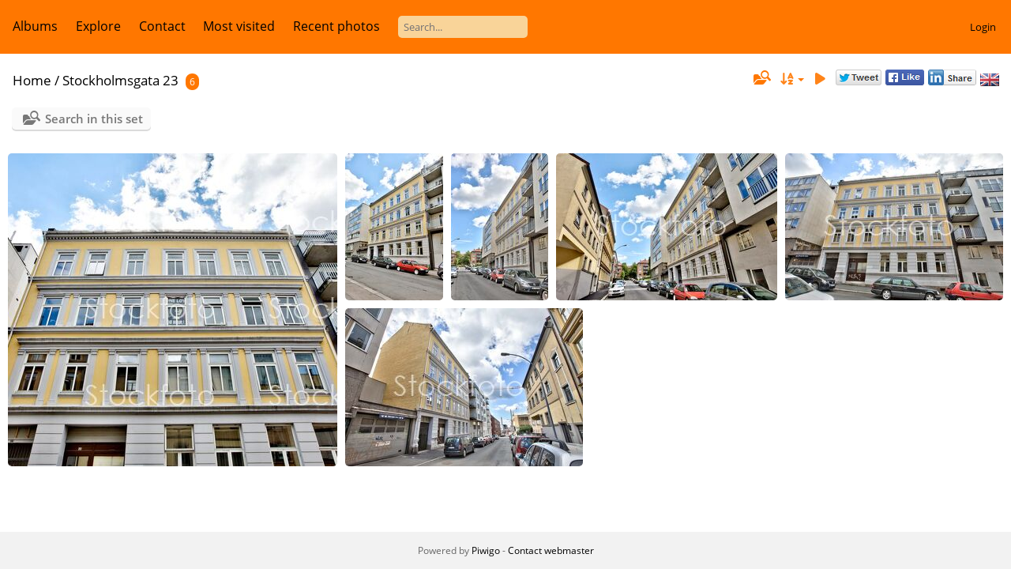

--- FILE ---
content_type: text/html; charset=utf-8
request_url: https://stockfoto.no/index/category/6013-stockholmsgata_23
body_size: 64516
content:
<!DOCTYPE html>
<html lang=en dir=ltr>
<head>
<title>Stockfoto fra Nyebilder</title>
  
<link rel="shortcut icon" type="image/x-icon" href="../../themes/default/icon/favicon.ico">
<link rel="stylesheet" type="text/css" href="../../themes/modus/css/open-sans/open-sans.css"> <link rel="stylesheet" type="text/css" href="../../_data/combined/nzs4rz.css">   <link rel=canonical href="../../index/category/6013-stockholmsgata_23"><script type="text/javascript" src="../../plugins/ShareAlbum/template/js/clipboard.min.js?v15.6.0"></script>
<meta name=viewport content="width=device-width,initial-scale=1">

<meta name="generator" content="Piwigo (aka PWG), see piwigo.org">

<meta name="description" content="Stockholmsgata 23">


<style type="text/css">#thumbnails .gthumb { margin:0 0 10px 10px !important; }</style>
</head>

<body id=theCategoryPage class="section-categories category-6013 " data-infos='{"section":"categories","category_id":"6013"}'>




<aside id=menubar>
		<dl id=mbCategories>
<dt>
	<a href="../../index/categories">Albums</a>
</dt>
<dd>
  <ul>
    <li >
      <a href="../../index/category/3425-akersgata_64_68"  title="13 photos in this album">Akersgata 64-68</a>
      <span class="menuInfoCat badge" title="13 photos in this album">13</span>
      </li>
    
    <li >
      <a href="../../index/category/3426-akersgata_73"  title="6 photos in this album">Akersgata 73</a>
      <span class="menuInfoCat badge" title="6 photos in this album">6</span>
      </li>
    
    <li >
      <a href="../../index/category/3427-akersgata_51"  title="23 photos in this album">Akersgata 51</a>
      <span class="menuInfoCat badge" title="23 photos in this album">23</span>
      </li>
    
    <li >
      <a href="../../index/category/3428-arendal"  title="118 photos in this album">Arendal</a>
      <span class="menuInfoCat badge" title="118 photos in this album">118</span>
      </li>
    
    <li >
      <a href="../../index/category/3429-aslakveien_21"  title="8 photos in this album">Aslakveien 21</a>
      <span class="menuInfoCat badge" title="8 photos in this album">8</span>
      </li>
    
    <li >
      <a href="../../index/category/3430-akersgata_45_r"  title="25 photos in this album">Akersgata 45-R</a>
      <span class="menuInfoCat badge" title="25 photos in this album">25</span>
      </li>
    
    <li >
      <a href="../../index/category/3431-astridvei_13"  title="4 photos in this album">Astridvei 13</a>
      <span class="menuInfoCat badge" title="4 photos in this album">4</span>
      </li>
    
    <li >
      <a href="../../index/category/3432-akersgata_42_høyblokka"  title="1 photo in this album">Akersgata 42-Høyblokka</a>
      <span class="menuInfoCat badge" title="1 photo in this album">1</span>
      </li>
    
    <li >
      <a href="../../index/category/3433-alf_kristoffersens_vei_7"  title="14 photos in this album">Alf Kristoffersens vei 7</a>
      <span class="menuInfoCat badge" title="14 photos in this album">14</span>
      </li>
    
    <li >
      <a href="../../index/category/3434-aker_brygge"  title="3 photos in this album">Aker Brygge</a>
      <span class="menuInfoCat badge" title="3 photos in this album">3</span>
      </li>
    
    <li >
      <a href="../../index/category/3436-ammerudveien_19_21"  title="3 photos in this album">Ammerudveien 19-21</a>
      <span class="menuInfoCat badge" title="3 photos in this album">3</span>
      </li>
    
    <li >
      <a href="../../index/category/3437-alfaset_1_industrivei_4_r"  title="19 photos in this album">Alfaset 1 Industrivei 4-R</a>
      <span class="menuInfoCat badge" title="19 photos in this album">19</span>
      </li>
    
    <li >
      <a href="../../index/category/3438-akershus_festning"  title="1 photo in this album">Akershus Festning</a>
      <span class="menuInfoCat badge" title="1 photo in this album">1</span>
      </li>
    
    <li >
      <a href="../../index/category/3439-arbinsgate_2_r"  title="22 photos in this album">Arbinsgate 2-R</a>
      <span class="menuInfoCat badge" title="22 photos in this album">22</span>
      </li>
    
    <li >
      <a href="../../index/category/3440-akersgata_28"  title="30 photos in this album">Akersgata 28</a>
      <span class="menuInfoCat badge" title="30 photos in this album">30</span>
      </li>
    
    <li >
      <a href="../../index/category/3441-alf_bjerckesvei_28"  title="43 photos in this album">Alf Bjerckesvei 28</a>
      <span class="menuInfoCat badge" title="43 photos in this album">43</span>
      </li>
    
    <li >
      <a href="../../index/category/3442-apotekergata_10_"  title="16 photos in this album">Apotekergata 10-----</a>
      <span class="menuInfoCat badge" title="16 photos in this album">16</span>
      </li>
    
    <li >
      <a href="../../index/category/3443-akersgata_35"  title="44 photos in this album">Akersgata 35</a>
      <span class="menuInfoCat badge" title="44 photos in this album">44</span>
      </li>
    
    <li >
      <a href="../../index/category/3444-akersgata_39"  title="22 photos in this album">Akersgata 39</a>
      <span class="menuInfoCat badge" title="22 photos in this album">22</span>
      </li>
    
    <li >
      <a href="../../index/category/3445-akersbakken_10"  title="14 photos in this album">Akersbakken 10</a>
      <span class="menuInfoCat badge" title="14 photos in this album">14</span>
      </li>
    
    <li >
      <a href="../../index/category/3446-aslakveien_18_r"  title="10 photos in this album">Aslakveien 18-R</a>
      <span class="menuInfoCat badge" title="10 photos in this album">10</span>
      </li>
    
    <li >
      <a href="../../index/category/3447-alfheim_7"  title="22 photos in this album">Alfheim 7</a>
      <span class="menuInfoCat badge" title="22 photos in this album">22</span>
      </li>
    
    <li >
      <a href="../../index/category/3448-akersgata_2"  title="51 photos in this album">Akersgata 2</a>
      <span class="menuInfoCat badge" title="51 photos in this album">51</span>
      </li>
    
    <li >
      <a href="../../index/category/3449-arbinsgate_11_r"  title="18 photos in this album">Arbinsgate 11-R</a>
      <span class="menuInfoCat badge" title="18 photos in this album">18</span>
      </li>
    
    <li >
      <a href="../../index/category/3450-aslakveien_14_r"  title="32 photos in this album">Aslakveien 14-R</a>
      <span class="menuInfoCat badge" title="32 photos in this album">32</span>
      </li>
    
    <li >
      <a href="../../index/category/3451-arnstein_arnebergsvei_28_r"  title="38 photos in this album">Arnstein Arnebergsvei 28-R</a>
      <span class="menuInfoCat badge" title="38 photos in this album">38</span>
      </li>
    
    <li >
      <a href="../../index/category/3452-aker_brygge_flyfoto"  title="32 photos in this album">Aker Brygge Flyfoto</a>
      <span class="menuInfoCat badge" title="32 photos in this album">32</span>
      </li>
    
    <li >
      <a href="../../index/category/3453-akersgata_26"  title="6 photos in this album">Akersgata 26</a>
      <span class="menuInfoCat badge" title="6 photos in this album">6</span>
      </li>
    
    <li >
      <a href="../../index/category/3454-anthon_wallesvei_34"  title="4 photos in this album">Anthon Wallesvei 34</a>
      <span class="menuInfoCat badge" title="4 photos in this album">4</span>
      </li>
    
    <li >
      <a href="../../index/category/3455-askerveien_61_r"  title="16 photos in this album">Askerveien 61-R</a>
      <span class="menuInfoCat badge" title="16 photos in this album">16</span>
      </li>
    
    <li >
      <a href="../../index/category/3456-askerveien_57_r"  title="12 photos in this album">Askerveien 57-R</a>
      <span class="menuInfoCat badge" title="12 photos in this album">12</span>
      </li>
    
    <li >
      <a href="../../index/category/3457-anthon_wallesvei_34_r"  title="15 photos in this album">Anthon Wallesvei 34-R</a>
      <span class="menuInfoCat badge" title="15 photos in this album">15</span>
      </li>
    
    <li >
      <a href="../../index/category/3458-aslakveien_17_r"  title="12 photos in this album">Aslakveien 17-R</a>
      <span class="menuInfoCat badge" title="12 photos in this album">12</span>
      </li>
    
    <li >
      <a href="../../index/category/3459-akersgata_38"  title="2 photos in this album">Akersgata 38</a>
      <span class="menuInfoCat badge" title="2 photos in this album">2</span>
      </li>
    
    <li >
      <a href="../../index/category/3460-arendalsgata_14"  title="1 photo in this album">Arendalsgata 14</a>
      <span class="menuInfoCat badge" title="1 photo in this album">1</span>
      </li>
    
    <li >
      <a href="../../index/category/3461-aslakveien_18"  title="10 photos in this album">Aslakveien 18</a>
      <span class="menuInfoCat badge" title="10 photos in this album">10</span>
      </li>
    
    <li >
      <a href="../../index/category/3462-akersgata_20"  title="24 photos in this album">Akersgata 20</a>
      <span class="menuInfoCat badge" title="24 photos in this album">24</span>
      </li>
    
    <li >
      <a href="../../index/category/3463-akersgata_55"  title="71 photos in this album">Akersgata 55</a>
      <span class="menuInfoCat badge" title="71 photos in this album">71</span>
      </li>
    
    <li >
      <a href="../../index/category/3464-aslakveien_20_r"  title="12 photos in this album">Aslakveien 20-R</a>
      <span class="menuInfoCat badge" title="12 photos in this album">12</span>
      </li>
    
    <li >
      <a href="../../index/category/3465-andebu_sentrum_21"  title="37 photos in this album">Andebu Sentrum 21</a>
      <span class="menuInfoCat badge" title="37 photos in this album">37</span>
      </li>
    
    <li >
      <a href="../../index/category/3466-apotekergata_10_r"  title="40 photos in this album">Apotekergata 10-R</a>
      <span class="menuInfoCat badge" title="40 photos in this album">40</span>
      </li>
    
    <li >
      <a href="../../index/category/3467-alfaset_1_industrivei_4"  title="9 photos in this album">Alfaset 1 Industrivei 4</a>
      <span class="menuInfoCat badge" title="9 photos in this album">9</span>
      </li>
    
    <li >
      <a href="../../index/category/3468-akersgata_18"  title="30 photos in this album">Akersgata 18</a>
      <span class="menuInfoCat badge" title="30 photos in this album">30</span>
      </li>
    
    <li >
      <a href="../../index/category/3469-akersgata_1_3_5"  title="42 photos in this album">Akersgata 1-3-5</a>
      <span class="menuInfoCat badge" title="42 photos in this album">42</span>
      </li>
    
    <li >
      <a href="../../index/category/3470-arbosgate_2b"  title="6 photos in this album">Arbosgate 2b</a>
      <span class="menuInfoCat badge" title="6 photos in this album">6</span>
      </li>
    
    <li >
      <a href="../../index/category/3471-adolph_tidemandsgate_20"  title="28 photos in this album">Adolph Tidemandsgate 20</a>
      <span class="menuInfoCat badge" title="28 photos in this album">28</span>
      </li>
    
    <li >
      <a href="../../index/category/3472-askerveien_61"  title="18 photos in this album">Askerveien 61</a>
      <span class="menuInfoCat badge" title="18 photos in this album">18</span>
      </li>
    
    <li >
      <a href="../../index/category/3473-arupsgate_5"  title="28 photos in this album">Arupsgate 5</a>
      <span class="menuInfoCat badge" title="28 photos in this album">28</span>
      </li>
    
    <li >
      <a href="../../index/category/3474-akersgata_32"  title="18 photos in this album">Akersgata 32</a>
      <span class="menuInfoCat badge" title="18 photos in this album">18</span>
      </li>
    
    <li >
      <a href="../../index/category/3475-aslakveien_14"  title="17 photos in this album">Aslakveien 14</a>
      <span class="menuInfoCat badge" title="17 photos in this album">17</span>
      </li>
    
    <li >
      <a href="../../index/category/3477-akersgata_43"  title="2 photos in this album">Akersgata 43</a>
      <span class="menuInfoCat badge" title="2 photos in this album">2</span>
      </li>
    
    <li >
      <a href="../../index/category/3478-arbinsgate_4"  title="25 photos in this album">Arbinsgate 4</a>
      <span class="menuInfoCat badge" title="25 photos in this album">25</span>
      </li>
    
    <li >
      <a href="../../index/category/3479-alf_bjerckesvei_10"  title="9 photos in this album">Alf Bjerckesvei 10</a>
      <span class="menuInfoCat badge" title="9 photos in this album">9</span>
      </li>
    
    <li >
      <a href="../../index/category/3480-aslakveien_17"  title="7 photos in this album">Aslakveien 17</a>
      <span class="menuInfoCat badge" title="7 photos in this album">7</span>
      </li>
    
    <li >
      <a href="../../index/category/3481-akersgata_47_49"  title="17 photos in this album">Akersgata 47-49</a>
      <span class="menuInfoCat badge" title="17 photos in this album">17</span>
      </li>
    
    <li >
      <a href="../../index/category/3482-akersgata_16"  title="12 photos in this album">Akersgata 16</a>
      <span class="menuInfoCat badge" title="12 photos in this album">12</span>
      </li>
    
    <li >
      <a href="../../index/category/3483-ammerudveien_20_22"  title="18 photos in this album">Ammerudveien 20 22</a>
      <span class="menuInfoCat badge" title="18 photos in this album">18</span>
      </li>
    
    <li >
      <a href="../../index/category/3484-arnstein_arnebergsvei_28"  title="31 photos in this album">Arnstein Arnebergsvei 28</a>
      <span class="menuInfoCat badge" title="31 photos in this album">31</span>
      </li>
    
    <li >
      <a href="../../index/category/3485-arendalsgata_12"  title="31 photos in this album">Arendalsgata 12</a>
      <span class="menuInfoCat badge" title="31 photos in this album">31</span>
      </li>
    
    <li >
      <a href="../../index/category/3486-arbinsgate_4_r"  title="31 photos in this album">Arbinsgate 4-R</a>
      <span class="menuInfoCat badge" title="31 photos in this album">31</span>
      </li>
    
    <li >
      <a href="../../index/category/3487-akersgata_11"  title="46 photos in this album">Akersgata 11</a>
      <span class="menuInfoCat badge" title="46 photos in this album">46</span>
      </li>
    
    <li >
      <a href="../../index/category/3488-alf_bjerckesvei_1"  title="13 photos in this album">Alf Bjerckesvei 1</a>
      <span class="menuInfoCat badge" title="13 photos in this album">13</span>
      </li>
    
    <li >
      <a href="../../index/category/3489-arnstein_arnebergsvei_30"  title="20 photos in this album">Arnstein Arnebergsvei 30</a>
      <span class="menuInfoCat badge" title="20 photos in this album">20</span>
      </li>
    
    <li >
      <a href="../../index/category/3490-akersgata_44_y_blokka"  title="21 photos in this album">Akersgata 44  Y-Blokka</a>
      <span class="menuInfoCat badge" title="21 photos in this album">21</span>
      </li>
    
    <li >
      <a href="../../index/category/3491-arbinsgate_2"  title="24 photos in this album">Arbinsgate 2</a>
      <span class="menuInfoCat badge" title="24 photos in this album">24</span>
      </li>
    
    <li >
      <a href="../../index/category/3492-arbinsgate_11"  title="5 photos in this album">Arbinsgate 11</a>
      <span class="menuInfoCat badge" title="5 photos in this album">5</span>
      </li>
    
    <li >
      <a href="../../index/category/3493-alfasetveien_11"  title="25 photos in this album">Alfasetveien 11</a>
      <span class="menuInfoCat badge" title="25 photos in this album">25</span>
      </li>
    
    <li >
      <a href="../../index/category/3494-akersbakken_12"  title="64 photos in this album">Akersbakken 12</a>
      <span class="menuInfoCat badge" title="64 photos in this album">64</span>
      </li>
    
    <li >
      <a href="../../index/category/3495-alfasetveien_11_r"  title="28 photos in this album">Alfasetveien 11-R</a>
      <span class="menuInfoCat badge" title="28 photos in this album">28</span>
      </li>
    
    <li >
      <a href="../../index/category/3496-alf_kristoffersens_vei_7_r"  title="22 photos in this album">Alf Kristoffersens vei 7-R</a>
      <span class="menuInfoCat badge" title="22 photos in this album">22</span>
      </li>
    
    <li >
      <a href="../../index/category/3497-ammerudveien_20_22_r"  title="18 photos in this album">Ammerudveien 20 22-R</a>
      <span class="menuInfoCat badge" title="18 photos in this album">18</span>
      </li>
    
    <li >
      <a href="../../index/category/3498-akersgata_45"  title="32 photos in this album">Akersgata 45</a>
      <span class="menuInfoCat badge" title="32 photos in this album">32</span>
      </li>
    
    <li >
      <a href="../../index/category/3499-aslakveien_20"  title="9 photos in this album">Aslakveien 20</a>
      <span class="menuInfoCat badge" title="9 photos in this album">9</span>
      </li>
    
    <li >
      <a href="../../index/category/3500-akersgata_34_36"  title="46 photos in this album">Akersgata 34-36</a>
      <span class="menuInfoCat badge" title="46 photos in this album">46</span>
      </li>
    
    <li >
      <a href="../../index/category/3501-arbinsgate_1"  title="10 photos in this album">Arbinsgate 1</a>
      <span class="menuInfoCat badge" title="10 photos in this album">10</span>
      </li>
    
    <li >
      <a href="../../index/category/3502-alf_bjerckesvei_30"  title="13 photos in this album">Alf Bjerckesvei 30</a>
      <span class="menuInfoCat badge" title="13 photos in this album">13</span>
      </li>
    
    <li >
      <a href="../../index/category/3503-askerveien_57"  title="5 photos in this album">Askerveien 57</a>
      <span class="menuInfoCat badge" title="5 photos in this album">5</span>
      </li>
    
    <li >
      <a href="../../index/category/3504-arnstein_arnebergsvei_30_r"  title="23 photos in this album">Arnstein Arnebergsvei 30-R</a>
      <span class="menuInfoCat badge" title="23 photos in this album">23</span>
      </li>
    
    <li >
      <a href="../../index/category/3505-arbeidersamfunnets_plass_1"  title="6 photos in this album">Arbeidersamfunnets plass 1</a>
      <span class="menuInfoCat badge" title="6 photos in this album">6</span>
      </li>
    
    <li >
      <a href="../../index/category/3506-apotekergata_12"  title="11 photos in this album">Apotekergata 12</a>
      <span class="menuInfoCat badge" title="11 photos in this album">11</span>
      </li>
    
    <li >
      <a href="../../index/category/3507-alfheim_7_r"  title="9 photos in this album">Alfheim 7-R</a>
      <span class="menuInfoCat badge" title="9 photos in this album">9</span>
      </li>
    
    <li >
      <a href="../../index/category/3509-bleikerveien_17"  title="18 photos in this album">Bleikerveien 17</a>
      <span class="menuInfoCat badge" title="18 photos in this album">18</span>
      </li>
    
    <li >
      <a href="../../index/category/3510-brobekkveien_100e"  title="22 photos in this album">Brobekkveien 100E</a>
      <span class="menuInfoCat badge" title="22 photos in this album">22</span>
      </li>
    
    <li >
      <a href="../../index/category/3511-breivikveien_535"  title="13 photos in this album">Breivikveien 535</a>
      <span class="menuInfoCat badge" title="13 photos in this album">13</span>
      </li>
    
    <li >
      <a href="../../index/category/3512-bryggegata_8"  title="14 photos in this album">Bryggegata 8</a>
      <span class="menuInfoCat badge" title="14 photos in this album">14</span>
      </li>
    
    <li >
      <a href="../../index/category/3513-billingstadsletta_23"  title="4 photos in this album">Billingstadsletta 23</a>
      <span class="menuInfoCat badge" title="4 photos in this album">4</span>
      </li>
    
    <li >
      <a href="../../index/category/3514-bøgata_6b"  title="1 photo in this album">Bøgata 6B</a>
      <span class="menuInfoCat badge" title="1 photo in this album">1</span>
      </li>
    
    <li >
      <a href="../../index/category/3515-bryggetorget_7_r"  title="14 photos in this album">Bryggetorget 7-R</a>
      <span class="menuInfoCat badge" title="14 photos in this album">14</span>
      </li>
    
    <li >
      <a href="../../index/category/3516-byporten"  title="6 photos in this album">Byporten</a>
      <span class="menuInfoCat badge" title="6 photos in this album">6</span>
      </li>
    
    <li >
      <a href="../../index/category/3517-brubakkveien_16"  title="12 photos in this album">Brubakkveien 16</a>
      <span class="menuInfoCat badge" title="12 photos in this album">12</span>
      </li>
    
    <li >
      <a href="../../index/category/3518-bjørnerudveien_19"  title="20 photos in this album">Bjørnerudveien 19</a>
      <span class="menuInfoCat badge" title="20 photos in this album">20</span>
      </li>
    
    <li >
      <a href="../../index/category/3519-bryn_flyfoto"  title="31 photos in this album">Bryn flyfoto</a>
      <span class="menuInfoCat badge" title="31 photos in this album">31</span>
      </li>
    
    <li >
      <a href="../../index/category/3520-brynsalleen_2"  title="36 photos in this album">Brynsalleen 2</a>
      <span class="menuInfoCat badge" title="36 photos in this album">36</span>
      </li>
    
    <li >
      <a href="../../index/category/3521-branaslia_4"  title="5 photos in this album">Brånåslia 4</a>
      <span class="menuInfoCat badge" title="5 photos in this album">5</span>
      </li>
    
    <li >
      <a href="../../index/category/3522-bilittveien_6"  title="17 photos in this album">Bilittveien 6</a>
      <span class="menuInfoCat badge" title="17 photos in this album">17</span>
      </li>
    
    <li >
      <a href="../../index/category/3523-brynsveien_88_r"  title="8 photos in this album">Brynsveien 88-R</a>
      <span class="menuInfoCat badge" title="8 photos in this album">8</span>
      </li>
    
    <li >
      <a href="../../index/category/3524-bygdø_alle_9"  title="12 photos in this album">Bygdø Alle 9</a>
      <span class="menuInfoCat badge" title="12 photos in this album">12</span>
      </li>
    
    <li >
      <a href="../../index/category/3525-bogstadveien_13"  title="13 photos in this album">Bogstadveien 13</a>
      <span class="menuInfoCat badge" title="13 photos in this album">13</span>
      </li>
    
    <li >
      <a href="../../index/category/3526-bryggegata_6_r"  title="23 photos in this album">Bryggegata 6-R</a>
      <span class="menuInfoCat badge" title="23 photos in this album">23</span>
      </li>
    
    <li >
      <a href="../../index/category/3527-bogstadveien_30_r"  title="1 photo in this album">Bogstadveien 30-R</a>
      <span class="menuInfoCat badge" title="1 photo in this album">1</span>
      </li>
    
    <li >
      <a href="../../index/category/3528-bankplassen_1"  title="21 photos in this album">Bankplassen 1</a>
      <span class="menuInfoCat badge" title="21 photos in this album">21</span>
      </li>
    
    <li >
      <a href="../../index/category/3529-briskebyveien_38"  title="16 photos in this album">Briskebyveien 38</a>
      <span class="menuInfoCat badge" title="16 photos in this album">16</span>
      </li>
    
    <li >
      <a href="../../index/category/3530-brobekkveien_80c5"  title="15 photos in this album">Brobekkveien 80C5</a>
      <span class="menuInfoCat badge" title="15 photos in this album">15</span>
      </li>
    
    <li >
      <a href="../../index/category/3531-borggata_7"  title="59 photos in this album">Borggata 7</a>
      <span class="menuInfoCat badge" title="59 photos in this album">59</span>
      </li>
    
    <li >
      <a href="../../index/category/3532-brynsveien_5_r"  title="24 photos in this album">Brynsveien 5-R</a>
      <span class="menuInfoCat badge" title="24 photos in this album">24</span>
      </li>
    
    <li >
      <a href="../../index/category/3533-bygdø_alle_5"  title="22 photos in this album">Bygdø Alle 5</a>
      <span class="menuInfoCat badge" title="22 photos in this album">22</span>
      </li>
    
    <li >
      <a href="../../index/category/3534-bygdø_alle_25_r"  title="2 photos in this album">Bygdø Alle 25-R</a>
      <span class="menuInfoCat badge" title="2 photos in this album">2</span>
      </li>
    
    <li >
      <a href="../../index/category/3535-bogstadveien_9a"  title="1 photo in this album">Bogstadveien 9A</a>
      <span class="menuInfoCat badge" title="1 photo in this album">1</span>
      </li>
    
    <li >
      <a href="../../index/category/3536-bogstadveien_48_r"  title="20 photos in this album">Bogstadveien 48-R</a>
      <span class="menuInfoCat badge" title="20 photos in this album">20</span>
      </li>
    
    <li >
      <a href="../../index/category/3537-bedriftsveien_6"  title="36 photos in this album">Bedriftsveien 6</a>
      <span class="menuInfoCat badge" title="36 photos in this album">36</span>
      </li>
    
    <li >
      <a href="../../index/category/3538-brugata_19_r"  title="47 photos in this album">Brugata 19-R</a>
      <span class="menuInfoCat badge" title="47 photos in this album">47</span>
      </li>
    
    <li >
      <a href="../../index/category/3539-brynsveien_5"  title="11 photos in this album">Brynsveien 5</a>
      <span class="menuInfoCat badge" title="11 photos in this album">11</span>
      </li>
    
    <li >
      <a href="../../index/category/3540-bogstadveien_34"  title="10 photos in this album">Bogstadveien 34</a>
      <span class="menuInfoCat badge" title="10 photos in this album">10</span>
      </li>
    
    <li >
      <a href="../../index/category/3541-baker_østbyes_vei_21_r"  title="8 photos in this album">Baker Østbyes vei 21-R</a>
      <span class="menuInfoCat badge" title="8 photos in this album">8</span>
      </li>
    
    <li >
      <a href="../../index/category/3542-bærumsveien_473_r"  title="20 photos in this album">Bærumsveien 473-R</a>
      <span class="menuInfoCat badge" title="20 photos in this album">20</span>
      </li>
    
    <li >
      <a href="../../index/category/3543-brynsveien_13"  title="14 photos in this album">Brynsveien 13</a>
      <span class="menuInfoCat badge" title="14 photos in this album">14</span>
      </li>
    
    <li >
      <a href="../../index/category/3544-berghagan_3"  title="21 photos in this album">Berghagan 3</a>
      <span class="menuInfoCat badge" title="21 photos in this album">21</span>
      </li>
    
    <li >
      <a href="../../index/category/3545-brynsveien_16"  title="21 photos in this album">Brynsveien 16</a>
      <span class="menuInfoCat badge" title="21 photos in this album">21</span>
      </li>
    
    <li >
      <a href="../../index/category/3546-bygdø_alle_78_r"  title="104 photos in this album">Bygdø Alle 78-R</a>
      <span class="menuInfoCat badge" title="104 photos in this album">104</span>
      </li>
    
    <li >
      <a href="../../index/category/3547-bygdø_alle_10"  title="35 photos in this album">Bygdø Alle 10</a>
      <span class="menuInfoCat badge" title="35 photos in this album">35</span>
      </li>
    
    <li >
      <a href="../../index/category/3548-bogstadveien_3_5"  title="8 photos in this album">Bogstadveien 3-5</a>
      <span class="menuInfoCat badge" title="8 photos in this album">8</span>
      </li>
    
    <li >
      <a href="../../index/category/3549-brynsveien_3_r"  title="18 photos in this album">Brynsveien 3-R</a>
      <span class="menuInfoCat badge" title="18 photos in this album">18</span>
      </li>
    
    <li >
      <a href="../../index/category/3550-bogstadveien_39_r"  title="5 photos in this album">Bogstadveien 39-R</a>
      <span class="menuInfoCat badge" title="5 photos in this album">5</span>
      </li>
    
    <li >
      <a href="../../index/category/3551-bolteløkka_alle_2"  title="5 photos in this album">Bolteløkka Alle 2</a>
      <span class="menuInfoCat badge" title="5 photos in this album">5</span>
      </li>
    
    <li >
      <a href="../../index/category/3552-billingstadsletta_13_r"  title="23 photos in this album">Billingstadsletta 13-R</a>
      <span class="menuInfoCat badge" title="23 photos in this album">23</span>
      </li>
    
    <li >
      <a href="../../index/category/3553-bølerveien_65"  title="47 photos in this album">Bølerveien 65</a>
      <span class="menuInfoCat badge" title="47 photos in this album">47</span>
      </li>
    
    <li >
      <a href="../../index/category/3554-brenneriveien_11_r"  title="27 photos in this album">Brenneriveien 11-R</a>
      <span class="menuInfoCat badge" title="27 photos in this album">27</span>
      </li>
    
    <li >
      <a href="../../index/category/3555-brynsveien_1_r"  title="28 photos in this album">Brynsveien 1-R</a>
      <span class="menuInfoCat badge" title="28 photos in this album">28</span>
      </li>
    
    <li >
      <a href="../../index/category/3556-bygdøy_alle_21"  title="9 photos in this album">Bygdøy Alle 21</a>
      <span class="menuInfoCat badge" title="9 photos in this album">9</span>
      </li>
    
    <li >
      <a href="../../index/category/3557-bjerregaardsgate_29b_r"  title="11 photos in this album">Bjerregaardsgate 29b-R</a>
      <span class="menuInfoCat badge" title="11 photos in this album">11</span>
      </li>
    
    <li >
      <a href="../../index/category/3558-bogstadveien_54_r"  title="14 photos in this album">Bogstadveien 54-R</a>
      <span class="menuInfoCat badge" title="14 photos in this album">14</span>
      </li>
    
    <li >
      <a href="../../index/category/3559-bygdøy_alle_63"  title="14 photos in this album">Bygdøy Alle 63</a>
      <span class="menuInfoCat badge" title="14 photos in this album">14</span>
      </li>
    
    <li >
      <a href="../../index/category/3560-bygdø_alle_5_r"  title="20 photos in this album">Bygdø Alle 5-R</a>
      <span class="menuInfoCat badge" title="20 photos in this album">20</span>
      </li>
    
    <li >
      <a href="../../index/category/3561-brynsalleen_4_r"  title="14 photos in this album">Brynsalleen 4-R</a>
      <span class="menuInfoCat badge" title="14 photos in this album">14</span>
      </li>
    
    <li >
      <a href="../../index/category/3562-brobekkveien_40"  title="12 photos in this album">Brobekkveien 40</a>
      <span class="menuInfoCat badge" title="12 photos in this album">12</span>
      </li>
    
    <li >
      <a href="../../index/category/3563-borgenveien_42"  title="14 photos in this album">Borgenveien 42</a>
      <span class="menuInfoCat badge" title="14 photos in this album">14</span>
      </li>
    
    <li >
      <a href="../../index/category/3564-brobekkveien_100"  title="25 photos in this album">Brobekkveien 100</a>
      <span class="menuInfoCat badge" title="25 photos in this album">25</span>
      </li>
    
    <li >
      <a href="../../index/category/3565-berghagan_4"  title="20 photos in this album">Berghagan 4</a>
      <span class="menuInfoCat badge" title="20 photos in this album">20</span>
      </li>
    
    <li >
      <a href="../../index/category/3566-biskop_gunnerus_gate_3"  title="30 photos in this album">Biskop Gunnerus gate 3</a>
      <span class="menuInfoCat badge" title="30 photos in this album">30</span>
      </li>
    
    <li >
      <a href="../../index/category/3567-brynsalleen_2_r"  title="20 photos in this album">Brynsalleen 2-R</a>
      <span class="menuInfoCat badge" title="20 photos in this album">20</span>
      </li>
    
    <li >
      <a href="../../index/category/3568-bogstadveien_40_r"  title="9 photos in this album">Bogstadveien 40-R</a>
      <span class="menuInfoCat badge" title="9 photos in this album">9</span>
      </li>
    
    <li >
      <a href="../../index/category/3569-brynsveien_4"  title="6 photos in this album">Brynsveien 4</a>
      <span class="menuInfoCat badge" title="6 photos in this album">6</span>
      </li>
    
    <li >
      <a href="../../index/category/3570-bentsebrugata_13"  title="11 photos in this album">Bentsebrugata 13</a>
      <span class="menuInfoCat badge" title="11 photos in this album">11</span>
      </li>
    
    <li >
      <a href="../../index/category/3571-burasen_2_r"  title="2 photos in this album">Buråsen 2-R</a>
      <span class="menuInfoCat badge" title="2 photos in this album">2</span>
      </li>
    
    <li >
      <a href="../../index/category/3572-bjerregaardsgate_2"  title="9 photos in this album">Bjerregaardsgate 2</a>
      <span class="menuInfoCat badge" title="9 photos in this album">9</span>
      </li>
    
    <li >
      <a href="../../index/category/3573-bankplassen_3"  title="3 photos in this album">Bankplassen 3</a>
      <span class="menuInfoCat badge" title="3 photos in this album">3</span>
      </li>
    
    <li >
      <a href="../../index/category/3574-berghagan_5_r"  title="78 photos in this album">Berghagan 5-R</a>
      <span class="menuInfoCat badge" title="78 photos in this album">78</span>
      </li>
    
    <li >
      <a href="../../index/category/3575-bryggegata_9"  title="21 photos in this album">Bryggegata 9</a>
      <span class="menuInfoCat badge" title="21 photos in this album">21</span>
      </li>
    
    <li >
      <a href="../../index/category/3576-billingstadsletta_11_r"  title="61 photos in this album">Billingstadsletta 11-R</a>
      <span class="menuInfoCat badge" title="61 photos in this album">61</span>
      </li>
    
    <li >
      <a href="../../index/category/3577-bærumsveien_204_206"  title="23 photos in this album">Bærumsveien 204-206</a>
      <span class="menuInfoCat badge" title="23 photos in this album">23</span>
      </li>
    
    <li >
      <a href="../../index/category/3578-bygdø_alle_2_r"  title="16 photos in this album">Bygdø Alle 2-R</a>
      <span class="menuInfoCat badge" title="16 photos in this album">16</span>
      </li>
    
    <li >
      <a href="../../index/category/3579-bogstadveien_40_42"  title="24 photos in this album">Bogstadveien 40-42</a>
      <span class="menuInfoCat badge" title="24 photos in this album">24</span>
      </li>
    
    <li >
      <a href="../../index/category/3580-bernhard_getz_gate_3_r"  title="32 photos in this album">Bernhard Getz gate 3-R</a>
      <span class="menuInfoCat badge" title="32 photos in this album">32</span>
      </li>
    
    <li >
      <a href="../../index/category/3581-brobekkveien_80c_r"  title="24 photos in this album">Brobekkveien 80C-R</a>
      <span class="menuInfoCat badge" title="24 photos in this album">24</span>
      </li>
    
    <li >
      <a href="../../index/category/3582-brugata_14_r"  title="11 photos in this album">Brugata 14-R</a>
      <span class="menuInfoCat badge" title="11 photos in this album">11</span>
      </li>
    
    <li >
      <a href="../../index/category/3583-bygdøy_alle_17"  title="10 photos in this album">Bygdøy Alle 17</a>
      <span class="menuInfoCat badge" title="10 photos in this album">10</span>
      </li>
    
    <li >
      <a href="../../index/category/3584-brugata_9"  title="27 photos in this album">Brugata 9</a>
      <span class="menuInfoCat badge" title="27 photos in this album">27</span>
      </li>
    
    <li >
      <a href="../../index/category/3585-bjerregaardsgate_70"  title="9 photos in this album">Bjerregaardsgate 70</a>
      <span class="menuInfoCat badge" title="9 photos in this album">9</span>
      </li>
    
    <li >
      <a href="../../index/category/3586-brobekkveien_100e_r"  title="7 photos in this album">Brobekkveien 100E-R</a>
      <span class="menuInfoCat badge" title="7 photos in this album">7</span>
      </li>
    
    <li >
      <a href="../../index/category/3587-bygdø_alle_11"  title="13 photos in this album">Bygdø Alle 11</a>
      <span class="menuInfoCat badge" title="13 photos in this album">13</span>
      </li>
    
    <li >
      <a href="../../index/category/3588-bogstadveien_54"  title="9 photos in this album">Bogstadveien 54</a>
      <span class="menuInfoCat badge" title="9 photos in this album">9</span>
      </li>
    
    <li >
      <a href="../../index/category/3589-barcode"  title="32 photos in this album">Barcode</a>
      <span class="menuInfoCat badge" title="32 photos in this album">32</span>
      </li>
    
    <li >
      <a href="../../index/category/3590-bygdøy_alle_10"  title="12 photos in this album">Bygdøy Alle 10</a>
      <span class="menuInfoCat badge" title="12 photos in this album">12</span>
      </li>
    
    <li >
      <a href="../../index/category/3591-bernhard_getz_gate_3"  title="11 photos in this album">Bernhard Getz gate 3</a>
      <span class="menuInfoCat badge" title="11 photos in this album">11</span>
      </li>
    
    <li >
      <a href="../../index/category/3592-bygdø_alle_78"  title="26 photos in this album">Bygdø Alle 78</a>
      <span class="menuInfoCat badge" title="26 photos in this album">26</span>
      </li>
    
    <li >
      <a href="../../index/category/3593-bogstadveien_29_r"  title="11 photos in this album">Bogstadveien 29-R</a>
      <span class="menuInfoCat badge" title="11 photos in this album">11</span>
      </li>
    
    <li >
      <a href="../../index/category/3594-bogstadveien_40_42_r"  title="18 photos in this album">Bogstadveien 40-42-R</a>
      <span class="menuInfoCat badge" title="18 photos in this album">18</span>
      </li>
    
    <li >
      <a href="../../index/category/3595-bogstadveien_39"  title="12 photos in this album">Bogstadveien 39</a>
      <span class="menuInfoCat badge" title="12 photos in this album">12</span>
      </li>
    
    <li >
      <a href="../../index/category/3596-brobekkveien_80"  title="165 photos in this album">Brobekkveien 80</a>
      <span class="menuInfoCat badge" title="165 photos in this album">165</span>
      </li>
    
    <li >
      <a href="../../index/category/3597-bogstadveien_49"  title="13 photos in this album">Bogstadveien 49</a>
      <span class="menuInfoCat badge" title="13 photos in this album">13</span>
      </li>
    
    <li >
      <a href="../../index/category/3598-bjørnstjerne_bjørnsonsvei_86_92"  title="21 photos in this album">Bjørnstjerne Bjørnsonsvei 86-92</a>
      <span class="menuInfoCat badge" title="21 photos in this album">21</span>
      </li>
    
    <li >
      <a href="../../index/category/3599-bogstadveien_49_r"  title="8 photos in this album">Bogstadveien 49-R</a>
      <span class="menuInfoCat badge" title="8 photos in this album">8</span>
      </li>
    
    <li >
      <a href="../../index/category/3600-bygdøy_alle_18"  title="10 photos in this album">Bygdøy Alle 18</a>
      <span class="menuInfoCat badge" title="10 photos in this album">10</span>
      </li>
    
    <li >
      <a href="../../index/category/3601-brynsengfaret_6b_r"  title="25 photos in this album">Brynsengfaret 6B-R</a>
      <span class="menuInfoCat badge" title="25 photos in this album">25</span>
      </li>
    
    <li >
      <a href="../../index/category/3602-billingstadsletta_16"  title="31 photos in this album">Billingstadsletta 16</a>
      <span class="menuInfoCat badge" title="31 photos in this album">31</span>
      </li>
    
    <li >
      <a href="../../index/category/3603-billingstadsletta_25_r"  title="42 photos in this album">Billingstadsletta 25-R</a>
      <span class="menuInfoCat badge" title="42 photos in this album">42</span>
      </li>
    
    <li >
      <a href="../../index/category/3604-bølerveien_65_r"  title="10 photos in this album">Bølerveien 65-R</a>
      <span class="menuInfoCat badge" title="10 photos in this album">10</span>
      </li>
    
    <li >
      <a href="../../index/category/3605-bøkkerveien_5"  title="18 photos in this album">Bøkkerveien 5</a>
      <span class="menuInfoCat badge" title="18 photos in this album">18</span>
      </li>
    
    <li >
      <a href="../../index/category/3606-bestumstubben_11"  title="15 photos in this album">Bestumstubben 11</a>
      <span class="menuInfoCat badge" title="15 photos in this album">15</span>
      </li>
    
    <li >
      <a href="../../index/category/3607-bjørnerudveien_13"  title="10 photos in this album">Bjørnerudveien 13</a>
      <span class="menuInfoCat badge" title="10 photos in this album">10</span>
      </li>
    
    <li >
      <a href="../../index/category/3608-brobekkveien_80a_r"  title="41 photos in this album">Brobekkveien 80A-R</a>
      <span class="menuInfoCat badge" title="41 photos in this album">41</span>
      </li>
    
    <li >
      <a href="../../index/category/3609-bærumsveien_473"  title="10 photos in this album">Bærumsveien 473</a>
      <span class="menuInfoCat badge" title="10 photos in this album">10</span>
      </li>
    
    <li >
      <a href="../../index/category/3610-bjarne_skausvei_6"  title="4 photos in this album">Bjarne Skausvei 6</a>
      <span class="menuInfoCat badge" title="4 photos in this album">4</span>
      </li>
    
    <li >
      <a href="../../index/category/3611-billingstadsletta_22_r"  title="20 photos in this album">Billingstadsletta 22-R</a>
      <span class="menuInfoCat badge" title="20 photos in this album">20</span>
      </li>
    
    <li >
      <a href="../../index/category/3612-bygdø_alle_17"  title="11 photos in this album">Bygdø Alle 17</a>
      <span class="menuInfoCat badge" title="11 photos in this album">11</span>
      </li>
    
    <li >
      <a href="../../index/category/3613-bogstadveien_26_r"  title="6 photos in this album">Bogstadveien 26-R</a>
      <span class="menuInfoCat badge" title="6 photos in this album">6</span>
      </li>
    
    <li >
      <a href="../../index/category/3614-berghagan_1"  title="1 photo in this album">Berghagan 1</a>
      <span class="menuInfoCat badge" title="1 photo in this album">1</span>
      </li>
    
    <li >
      <a href="../../index/category/3615-billingstadsletta_26_r"  title="28 photos in this album">Billingstadsletta 26-R</a>
      <span class="menuInfoCat badge" title="28 photos in this album">28</span>
      </li>
    
    <li >
      <a href="../../index/category/3616-brobekkveien_80c5_r"  title="23 photos in this album">Brobekkveien 80C5-R</a>
      <span class="menuInfoCat badge" title="23 photos in this album">23</span>
      </li>
    
    <li >
      <a href="../../index/category/3617-briskebyveien_42_r"  title="11 photos in this album">Briskebyveien 42-R</a>
      <span class="menuInfoCat badge" title="11 photos in this album">11</span>
      </li>
    
    <li >
      <a href="../../index/category/3618-brynsveien_16_r"  title="50 photos in this album">Brynsveien 16-R</a>
      <span class="menuInfoCat badge" title="50 photos in this album">50</span>
      </li>
    
    <li >
      <a href="../../index/category/3619-bygdøy_alle_18_r"  title="7 photos in this album">Bygdøy Alle 18-R</a>
      <span class="menuInfoCat badge" title="7 photos in this album">7</span>
      </li>
    
    <li >
      <a href="../../index/category/3620-bjertnestangen_1"  title="13 photos in this album">Bjertnestangen 1</a>
      <span class="menuInfoCat badge" title="13 photos in this album">13</span>
      </li>
    
    <li >
      <a href="../../index/category/3621-bogstadveien_2"  title="6 photos in this album">Bogstadveien 2</a>
      <span class="menuInfoCat badge" title="6 photos in this album">6</span>
      </li>
    
    <li >
      <a href="../../index/category/3622-bogstadveien_2_r"  title="11 photos in this album">Bogstadveien 2-R</a>
      <span class="menuInfoCat badge" title="11 photos in this album">11</span>
      </li>
    
    <li >
      <a href="../../index/category/3623-berghagan_3_r"  title="22 photos in this album">Berghagan 3-R</a>
      <span class="menuInfoCat badge" title="22 photos in this album">22</span>
      </li>
    
    <li >
      <a href="../../index/category/3624-bogstadveien_26"  title="3 photos in this album">Bogstadveien 26</a>
      <span class="menuInfoCat badge" title="3 photos in this album">3</span>
      </li>
    
    <li >
      <a href="../../index/category/3625-bjørnerudveien_24_r"  title="20 photos in this album">Bjørnerudveien 24-R</a>
      <span class="menuInfoCat badge" title="20 photos in this album">20</span>
      </li>
    
    <li >
      <a href="../../index/category/3626-bygdø_alle_23_r"  title="39 photos in this album">Bygdø Alle 23-R</a>
      <span class="menuInfoCat badge" title="39 photos in this album">39</span>
      </li>
    
    <li >
      <a href="../../index/category/3627-bogstadveien_11"  title="14 photos in this album">Bogstadveien 11</a>
      <span class="menuInfoCat badge" title="14 photos in this album">14</span>
      </li>
    
    <li >
      <a href="../../index/category/3628-brobekkveien_84_r"  title="15 photos in this album">Brobekkveien 84-R</a>
      <span class="menuInfoCat badge" title="15 photos in this album">15</span>
      </li>
    
    <li >
      <a href="../../index/category/3629-brobekkveien_80b_r"  title="40 photos in this album">Brobekkveien 80B-R</a>
      <span class="menuInfoCat badge" title="40 photos in this album">40</span>
      </li>
    
    <li >
      <a href="../../index/category/3630-bogstadveien_121"  title="36 photos in this album">Bogstadveien 121</a>
      <span class="menuInfoCat badge" title="36 photos in this album">36</span>
      </li>
    
    <li >
      <a href="../../index/category/3631-brynsengfaret_6b"  title="27 photos in this album">Brynsengfaret 6B</a>
      <span class="menuInfoCat badge" title="27 photos in this album">27</span>
      </li>
    
    <li >
      <a href="../../index/category/3632-bjørnstjerne_bjørnsonsvei_86_92_r"  title="18 photos in this album">Bjørnstjerne Bjørnsonsvei 86-92-R</a>
      <span class="menuInfoCat badge" title="18 photos in this album">18</span>
      </li>
    
    <li >
      <a href="../../index/category/3633-bentsegata_21"  title="5 photos in this album">Bentsegata 21</a>
      <span class="menuInfoCat badge" title="5 photos in this album">5</span>
      </li>
    
    <li >
      <a href="../../index/category/3634-baker_østbyes_vei_21"  title="10 photos in this album">Baker Østbyes vei 21</a>
      <span class="menuInfoCat badge" title="10 photos in this album">10</span>
      </li>
    
    <li >
      <a href="../../index/category/3635-baker_østbyes_vei_14"  title="16 photos in this album">Baker Østbyes vei 14</a>
      <span class="menuInfoCat badge" title="16 photos in this album">16</span>
      </li>
    
    <li >
      <a href="../../index/category/3636-brugata_11"  title="1 photo in this album">Brugata 11</a>
      <span class="menuInfoCat badge" title="1 photo in this album">1</span>
      </li>
    
    <li >
      <a href="../../index/category/3637-billingstadsletta_18"  title="14 photos in this album">Billingstadsletta 18</a>
      <span class="menuInfoCat badge" title="14 photos in this album">14</span>
      </li>
    
    <li >
      <a href="../../index/category/3638-bygdø_alle_1_r"  title="13 photos in this album">Bygdø Alle 1-R</a>
      <span class="menuInfoCat badge" title="13 photos in this album">13</span>
      </li>
    
    <li >
      <a href="../../index/category/3639-bygdø_alle_11_r"  title="31 photos in this album">Bygdø Alle 11-R</a>
      <span class="menuInfoCat badge" title="31 photos in this album">31</span>
      </li>
    
    <li >
      <a href="../../index/category/3640-bølerveien_63"  title="3 photos in this album">Bølerveien 63</a>
      <span class="menuInfoCat badge" title="3 photos in this album">3</span>
      </li>
    
    <li >
      <a href="../../index/category/3641-burasen_2"  title="78 photos in this album">Buråsen 2</a>
      <span class="menuInfoCat badge" title="78 photos in this album">78</span>
      </li>
    
    <li >
      <a href="../../index/category/3642-billingstadsletta_25"  title="17 photos in this album">Billingstadsletta 25</a>
      <span class="menuInfoCat badge" title="17 photos in this album">17</span>
      </li>
    
    <li >
      <a href="../../index/category/3643-brennaveien_12_muligens_nr_14_ifølge_skilt_r"  title="15 photos in this album">Brennaveien 12 muligens nr 14 ifølge skilt-R</a>
      <span class="menuInfoCat badge" title="15 photos in this album">15</span>
      </li>
    
    <li >
      <a href="../../index/category/3644-bogstadveien_1_r"  title="20 photos in this album">Bogstadveien 1-R</a>
      <span class="menuInfoCat badge" title="20 photos in this album">20</span>
      </li>
    
    <li >
      <a href="../../index/category/3645-bølerveien_63_r"  title="6 photos in this album">Bølerveien 63-R</a>
      <span class="menuInfoCat badge" title="6 photos in this album">6</span>
      </li>
    
    <li >
      <a href="../../index/category/3646-bogstadveien_24"  title="9 photos in this album">Bogstadveien 24</a>
      <span class="menuInfoCat badge" title="9 photos in this album">9</span>
      </li>
    
    <li >
      <a href="../../index/category/3647-bogstadveien_36"  title="14 photos in this album">Bogstadveien 36</a>
      <span class="menuInfoCat badge" title="14 photos in this album">14</span>
      </li>
    
    <li >
      <a href="../../index/category/3648-brynsalleen_4"  title="158 photos in this album">Brynsalleen 4</a>
      <span class="menuInfoCat badge" title="158 photos in this album">158</span>
      </li>
    
    <li >
      <a href="../../index/category/3649-bankplassen_1_r"  title="20 photos in this album">Bankplassen 1-R</a>
      <span class="menuInfoCat badge" title="20 photos in this album">20</span>
      </li>
    
    <li >
      <a href="../../index/category/3650-briskebyveien_42"  title="26 photos in this album">Briskebyveien 42</a>
      <span class="menuInfoCat badge" title="26 photos in this album">26</span>
      </li>
    
    <li >
      <a href="../../index/category/3651-bygdø_alle_23"  title="26 photos in this album">Bygdø Alle 23</a>
      <span class="menuInfoCat badge" title="26 photos in this album">26</span>
      </li>
    
    <li >
      <a href="../../index/category/3652-bankplassen_4"  title="2 photos in this album">Bankplassen 4</a>
      <span class="menuInfoCat badge" title="2 photos in this album">2</span>
      </li>
    
    <li >
      <a href="../../index/category/3653-bogstadveien_30"  title="30 photos in this album">Bogstadveien 30</a>
      <span class="menuInfoCat badge" title="30 photos in this album">30</span>
      </li>
    
    <li >
      <a href="../../index/category/3654-bygdø_alle_64_r"  title="25 photos in this album">Bygdø Alle 64-R</a>
      <span class="menuInfoCat badge" title="25 photos in this album">25</span>
      </li>
    
    <li >
      <a href="../../index/category/3655-bilittveien_6_r"  title="19 photos in this album">Bilittveien 6-r</a>
      <span class="menuInfoCat badge" title="19 photos in this album">19</span>
      </li>
    
    <li >
      <a href="../../index/category/3656-borger_withsgate_33"  title="7 photos in this album">Borger Withsgate 33</a>
      <span class="menuInfoCat badge" title="7 photos in this album">7</span>
      </li>
    
    <li >
      <a href="../../index/category/3657-biskop_gunnerus_gate_14_"  title="33 photos in this album">Biskop Gunnerus gate 14---</a>
      <span class="menuInfoCat badge" title="33 photos in this album">33</span>
      </li>
    
    <li >
      <a href="../../index/category/3658-bernt_ankersgt_5_7"  title="8 photos in this album">Bernt Ankersgt 5-7</a>
      <span class="menuInfoCat badge" title="8 photos in this album">8</span>
      </li>
    
    <li >
      <a href="../../index/category/3659-bjerregaardsgt_15"  title="7 photos in this album">Bjerregaardsgt 15</a>
      <span class="menuInfoCat badge" title="7 photos in this album">7</span>
      </li>
    
    <li >
      <a href="../../index/category/3660-bjørnerudveien_24"  title="21 photos in this album">Bjørnerudveien 24</a>
      <span class="menuInfoCat badge" title="21 photos in this album">21</span>
      </li>
    
    <li >
      <a href="../../index/category/3661-bjerkelundsveien_18_r"  title="6 photos in this album">Bjerkelundsveien 18-R</a>
      <span class="menuInfoCat badge" title="6 photos in this album">6</span>
      </li>
    
    <li >
      <a href="../../index/category/3662-bogstadveien_48"  title="40 photos in this album">Bogstadveien 48</a>
      <span class="menuInfoCat badge" title="40 photos in this album">40</span>
      </li>
    
    <li >
      <a href="../../index/category/3663-brynsveien_88"  title="14 photos in this album">Brynsveien 88</a>
      <span class="menuInfoCat badge" title="14 photos in this album">14</span>
      </li>
    
    <li >
      <a href="../../index/category/3664-bygdø_alle_58b"  title="44 photos in this album">Bygdø Alle 58b</a>
      <span class="menuInfoCat badge" title="44 photos in this album">44</span>
      </li>
    
    <li >
      <a href="../../index/category/3665-brenneriveien_9_r"  title="45 photos in this album">Brenneriveien 9-R</a>
      <span class="menuInfoCat badge" title="45 photos in this album">45</span>
      </li>
    
    <li >
      <a href="../../index/category/3666-bogstadveien_58"  title="37 photos in this album">Bogstadveien 58</a>
      <span class="menuInfoCat badge" title="37 photos in this album">37</span>
      </li>
    
    <li >
      <a href="../../index/category/3667-bislettgata_6"  title="6 photos in this album">Bislettgata 6</a>
      <span class="menuInfoCat badge" title="6 photos in this album">6</span>
      </li>
    
    <li >
      <a href="../../index/category/3668-brynsengveien_5"  title="21 photos in this album">Brynsengveien 5</a>
      <span class="menuInfoCat badge" title="21 photos in this album">21</span>
      </li>
    
    <li >
      <a href="../../index/category/3669-bentsebrugata_29a"  title="5 photos in this album">Bentsebrugata 29a</a>
      <span class="menuInfoCat badge" title="5 photos in this album">5</span>
      </li>
    
    <li >
      <a href="../../index/category/3670-bryggetorget_7"  title="3 photos in this album">Bryggetorget 7</a>
      <span class="menuInfoCat badge" title="3 photos in this album">3</span>
      </li>
    
    <li >
      <a href="../../index/category/3671-brenneriveien_9"  title="39 photos in this album">Brenneriveien 9</a>
      <span class="menuInfoCat badge" title="39 photos in this album">39</span>
      </li>
    
    <li >
      <a href="../../index/category/3672-bygdøy_alle_1"  title="40 photos in this album">Bygdøy Alle 1</a>
      <span class="menuInfoCat badge" title="40 photos in this album">40</span>
      </li>
    
    <li >
      <a href="../../index/category/3673-ballplassveien_2_6"  title="16 photos in this album">Ballplassveien 2-6</a>
      <span class="menuInfoCat badge" title="16 photos in this album">16</span>
      </li>
    
    <li >
      <a href="../../index/category/3674-bygdø_alle_64"  title="18 photos in this album">Bygdø Alle 64</a>
      <span class="menuInfoCat badge" title="18 photos in this album">18</span>
      </li>
    
    <li >
      <a href="../../index/category/3675-baker_østbyes_vei_5_r"  title="26 photos in this album">Baker Østbyes vei 5-R</a>
      <span class="menuInfoCat badge" title="26 photos in this album">26</span>
      </li>
    
    <li >
      <a href="../../index/category/3676-billingstadsletta_14_r"  title="15 photos in this album">Billingstadsletta 14-R</a>
      <span class="menuInfoCat badge" title="15 photos in this album">15</span>
      </li>
    
    <li >
      <a href="../../index/category/3677-brynsveien_16_18_r"  title="9 photos in this album">Brynsveien 16-18-R</a>
      <span class="menuInfoCat badge" title="9 photos in this album">9</span>
      </li>
    
    <li >
      <a href="../../index/category/3678-bleikerveien_17_r"  title="49 photos in this album">Bleikerveien 17-R</a>
      <span class="menuInfoCat badge" title="49 photos in this album">49</span>
      </li>
    
    <li >
      <a href="../../index/category/3679-bygdø_alle_65"  title="3 photos in this album">Bygdø Alle 65</a>
      <span class="menuInfoCat badge" title="3 photos in this album">3</span>
      </li>
    
    <li >
      <a href="../../index/category/3680-breivollveien_25"  title="13 photos in this album">Breivollveien 25</a>
      <span class="menuInfoCat badge" title="13 photos in this album">13</span>
      </li>
    
    <li >
      <a href="../../index/category/3681-brenneriveien_5"  title="27 photos in this album">Brenneriveien 5</a>
      <span class="menuInfoCat badge" title="27 photos in this album">27</span>
      </li>
    
    <li >
      <a href="../../index/category/3682-billingstadsletta_26"  title="20 photos in this album">Billingstadsletta 26</a>
      <span class="menuInfoCat badge" title="20 photos in this album">20</span>
      </li>
    
    <li >
      <a href="../../index/category/3683-bryggegata_7_r"  title="25 photos in this album">Bryggegata 7-R</a>
      <span class="menuInfoCat badge" title="25 photos in this album">25</span>
      </li>
    
    <li >
      <a href="../../index/category/3684-bølerveien_38"  title="4 photos in this album">Bølerveien 38</a>
      <span class="menuInfoCat badge" title="4 photos in this album">4</span>
      </li>
    
    <li >
      <a href="../../index/category/3685-brynsveien_10"  title="12 photos in this album">Brynsveien 10</a>
      <span class="menuInfoCat badge" title="12 photos in this album">12</span>
      </li>
    
    <li >
      <a href="../../index/category/3686-biskop_jens_nilssøns_gate_5"  title="46 photos in this album">Biskop Jens Nilssøns gate 5</a>
      <span class="menuInfoCat badge" title="46 photos in this album">46</span>
      </li>
    
    <li >
      <a href="../../index/category/3687-bygdøy_alle_1_r"  title="51 photos in this album">Bygdøy Alle 1-R</a>
      <span class="menuInfoCat badge" title="51 photos in this album">51</span>
      </li>
    
    <li >
      <a href="../../index/category/3688-bogstadveien_58_r"  title="12 photos in this album">Bogstadveien 58-R</a>
      <span class="menuInfoCat badge" title="12 photos in this album">12</span>
      </li>
    
    <li >
      <a href="../../index/category/3689-brennaveien_12_muligens_nr_14_ifølge_skilt"  title="11 photos in this album">Brennaveien 12 muligens nr 14 ifølge skilt</a>
      <span class="menuInfoCat badge" title="11 photos in this album">11</span>
      </li>
    
    <li >
      <a href="../../index/category/3690-brugata_14"  title="6 photos in this album">Brugata 14</a>
      <span class="menuInfoCat badge" title="6 photos in this album">6</span>
      </li>
    
    <li >
      <a href="../../index/category/3691-bygdøy_alle_5_r"  title="3 photos in this album">Bygdøy Alle 5-R</a>
      <span class="menuInfoCat badge" title="3 photos in this album">3</span>
      </li>
    
    <li >
      <a href="../../index/category/3692-bygdø_alle_2"  title="17 photos in this album">Bygdø Alle 2</a>
      <span class="menuInfoCat badge" title="17 photos in this album">17</span>
      </li>
    
    <li >
      <a href="../../index/category/3693-billingstadsletta_13"  title="35 photos in this album">Billingstadsletta 13</a>
      <span class="menuInfoCat badge" title="35 photos in this album">35</span>
      </li>
    
    <li >
      <a href="../../index/category/3694-bryggegata_6"  title="25 photos in this album">Bryggegata 6</a>
      <span class="menuInfoCat badge" title="25 photos in this album">25</span>
      </li>
    
    <li >
      <a href="../../index/category/3695-baker_østbyes_vei_5"  title="69 photos in this album">Baker Østbyes vei 5</a>
      <span class="menuInfoCat badge" title="69 photos in this album">69</span>
      </li>
    
    <li >
      <a href="../../index/category/3696-beddingen_8"  title="42 photos in this album">Beddingen 8</a>
      <span class="menuInfoCat badge" title="42 photos in this album">42</span>
      </li>
    
    <li >
      <a href="../../index/category/3697-brynsveien_14"  title="80 photos in this album">Brynsveien 14</a>
      <span class="menuInfoCat badge" title="80 photos in this album">80</span>
      </li>
    
    <li >
      <a href="../../index/category/3698-biskop_gunnerus_gate_6"  title="8 photos in this album">Biskop Gunnerus gate 6</a>
      <span class="menuInfoCat badge" title="8 photos in this album">8</span>
      </li>
    
    <li >
      <a href="../../index/category/3699-bygdø_alle_63"  title="6 photos in this album">Bygdø Alle 63</a>
      <span class="menuInfoCat badge" title="6 photos in this album">6</span>
      </li>
    
    <li >
      <a href="../../index/category/3700-brynsengveien_5_r"  title="13 photos in this album">Brynsengveien 5-R</a>
      <span class="menuInfoCat badge" title="13 photos in this album">13</span>
      </li>
    
    <li >
      <a href="../../index/category/3701-blichsgate_3"  title="14 photos in this album">Blichsgate 3</a>
      <span class="menuInfoCat badge" title="14 photos in this album">14</span>
      </li>
    
    <li >
      <a href="../../index/category/3702-blichsgate_1_3"  title="7 photos in this album">Blichsgate 1-3</a>
      <span class="menuInfoCat badge" title="7 photos in this album">7</span>
      </li>
    
    <li >
      <a href="../../index/category/3703-brynsveien_3"  title="13 photos in this album">Brynsveien 3</a>
      <span class="menuInfoCat badge" title="13 photos in this album">13</span>
      </li>
    
    <li >
      <a href="../../index/category/3704-bogstadveien_36_r"  title="5 photos in this album">Bogstadveien 36-R</a>
      <span class="menuInfoCat badge" title="5 photos in this album">5</span>
      </li>
    
    <li >
      <a href="../../index/category/3705-biskop_gunnerus_gate_14_r"  title="76 photos in this album">Biskop Gunnerus gate 14-R</a>
      <span class="menuInfoCat badge" title="76 photos in this album">76</span>
      </li>
    
    <li >
      <a href="../../index/category/3706-borggata_7_r"  title="35 photos in this album">Borggata 7-R</a>
      <span class="menuInfoCat badge" title="35 photos in this album">35</span>
      </li>
    
    <li >
      <a href="../../index/category/3707-brennaveien_18_r"  title="15 photos in this album">Brennaveien 18-R</a>
      <span class="menuInfoCat badge" title="15 photos in this album">15</span>
      </li>
    
    <li >
      <a href="../../index/category/3708-bestumstubben_11_r"  title="22 photos in this album">Bestumstubben 11-R</a>
      <span class="menuInfoCat badge" title="22 photos in this album">22</span>
      </li>
    
    <li >
      <a href="../../index/category/3709-bjørnerudveien_12"  title="6 photos in this album">Bjørnerudveien 12</a>
      <span class="menuInfoCat badge" title="6 photos in this album">6</span>
      </li>
    
    <li >
      <a href="../../index/category/3710-bjerregaardsgate_29b"  title="8 photos in this album">Bjerregaardsgate 29b</a>
      <span class="menuInfoCat badge" title="8 photos in this album">8</span>
      </li>
    
    <li >
      <a href="../../index/category/3711-breivikveien_535_r"  title="23 photos in this album">Breivikveien 535-R</a>
      <span class="menuInfoCat badge" title="23 photos in this album">23</span>
      </li>
    
    <li >
      <a href="../../index/category/3712-brobekkveien_84"  title="20 photos in this album">Brobekkveien 84</a>
      <span class="menuInfoCat badge" title="20 photos in this album">20</span>
      </li>
    
    <li >
      <a href="../../index/category/3713-brugata_9_r"  title="69 photos in this album">Brugata 9-R</a>
      <span class="menuInfoCat badge" title="69 photos in this album">69</span>
      </li>
    
    <li >
      <a href="../../index/category/3714-bogstadveien_29"  title="19 photos in this album">Bogstadveien 29</a>
      <span class="menuInfoCat badge" title="19 photos in this album">19</span>
      </li>
    
    <li >
      <a href="../../index/category/3715-bjørnerudveien_12_r"  title="10 photos in this album">Bjørnerudveien 12-R</a>
      <span class="menuInfoCat badge" title="10 photos in this album">10</span>
      </li>
    
    <li >
      <a href="../../index/category/3716-buskerudveien_119_131"  title="21 photos in this album">Buskerudveien 119-131</a>
      <span class="menuInfoCat badge" title="21 photos in this album">21</span>
      </li>
    
    <li >
      <a href="../../index/category/3717-bygdø_alle_17_r"  title="59 photos in this album">Bygdø Alle 17-R</a>
      <span class="menuInfoCat badge" title="59 photos in this album">59</span>
      </li>
    
    <li >
      <a href="../../index/category/3718-bergensgata_28b"  title="31 photos in this album">Bergensgata 28B</a>
      <span class="menuInfoCat badge" title="31 photos in this album">31</span>
      </li>
    
    <li >
      <a href="../../index/category/3719-brenneriveien_5_r"  title="31 photos in this album">Brenneriveien 5-R</a>
      <span class="menuInfoCat badge" title="31 photos in this album">31</span>
      </li>
    
    <li >
      <a href="../../index/category/3720-billingstadsletta_18_r"  title="20 photos in this album">Billingstadsletta 18-R</a>
      <span class="menuInfoCat badge" title="20 photos in this album">20</span>
      </li>
    
    <li >
      <a href="../../index/category/3721-brenneriveien_11"  title="24 photos in this album">Brenneriveien 11</a>
      <span class="menuInfoCat badge" title="24 photos in this album">24</span>
      </li>
    
    <li >
      <a href="../../index/category/3722-berghagan_8"  title="9 photos in this album">Berghagan 8</a>
      <span class="menuInfoCat badge" title="9 photos in this album">9</span>
      </li>
    
    <li >
      <a href="../../index/category/3723-bolette_brygge_1"  title="48 photos in this album">Bolette Brygge 1</a>
      <span class="menuInfoCat badge" title="48 photos in this album">48</span>
      </li>
    
    <li >
      <a href="../../index/category/3724-bærumsveien_204_206_r"  title="47 photos in this album">Bærumsveien 204-206-R</a>
      <span class="menuInfoCat badge" title="47 photos in this album">47</span>
      </li>
    
    <li >
      <a href="../../index/category/3725-bryggegata_3_r"  title="45 photos in this album">Bryggegata 3-R</a>
      <span class="menuInfoCat badge" title="45 photos in this album">45</span>
      </li>
    
    <li >
      <a href="../../index/category/3726-bogstadveien_3_5_7_r"  title="15 photos in this album">Bogstadveien 3 5 7-R</a>
      <span class="menuInfoCat badge" title="15 photos in this album">15</span>
      </li>
    
    <li >
      <a href="../../index/category/3727-bogstadveien_25b"  title="4 photos in this album">Bogstadveien 25b</a>
      <span class="menuInfoCat badge" title="4 photos in this album">4</span>
      </li>
    
    <li >
      <a href="../../index/category/3728-biskop_jens_nilssøns_gate_5_r"  title="33 photos in this album">Biskop Jens Nilssøns gate 5-R</a>
      <span class="menuInfoCat badge" title="33 photos in this album">33</span>
      </li>
    
    <li >
      <a href="../../index/category/3729-borggata_11"  title="7 photos in this album">Borggata 11</a>
      <span class="menuInfoCat badge" title="7 photos in this album">7</span>
      </li>
    
    <li >
      <a href="../../index/category/3730-borggata_11_r"  title="3 photos in this album">Borggata 11-R</a>
      <span class="menuInfoCat badge" title="3 photos in this album">3</span>
      </li>
    
    <li >
      <a href="../../index/category/3731-bogstadveien_3_5_7"  title="24 photos in this album">Bogstadveien 3 5 7</a>
      <span class="menuInfoCat badge" title="24 photos in this album">24</span>
      </li>
    
    <li >
      <a href="../../index/category/3732-bryggegata_9_r"  title="57 photos in this album">Bryggegata 9-R</a>
      <span class="menuInfoCat badge" title="57 photos in this album">57</span>
      </li>
    
    <li >
      <a href="../../index/category/3733-beddingen_8_r"  title="35 photos in this album">Beddingen 8-R</a>
      <span class="menuInfoCat badge" title="35 photos in this album">35</span>
      </li>
    
    <li >
      <a href="../../index/category/3734-bjerkelundsveien_18"  title="27 photos in this album">Bjerkelundsveien 18</a>
      <span class="menuInfoCat badge" title="27 photos in this album">27</span>
      </li>
    
    <li >
      <a href="../../index/category/3735-bygdø_alle_25"  title="12 photos in this album">Bygdø Alle 25</a>
      <span class="menuInfoCat badge" title="12 photos in this album">12</span>
      </li>
    
    <li >
      <a href="../../index/category/3736-bygdøy_alle_5"  title="5 photos in this album">Bygdøy Alle 5</a>
      <span class="menuInfoCat badge" title="5 photos in this album">5</span>
      </li>
    
    <li >
      <a href="../../index/category/3737-berghagan_5"  title="26 photos in this album">Berghagan 5</a>
      <span class="menuInfoCat badge" title="26 photos in this album">26</span>
      </li>
    
    <li >
      <a href="../../index/category/3738-brynsveien_11"  title="12 photos in this album">Brynsveien 11</a>
      <span class="menuInfoCat badge" title="12 photos in this album">12</span>
      </li>
    
    <li >
      <a href="../../index/category/3739-billingstadsletta_19"  title="52 photos in this album">Billingstadsletta 19</a>
      <span class="menuInfoCat badge" title="52 photos in this album">52</span>
      </li>
    
    <li >
      <a href="../../index/category/3740-brynsveien_14_r"  title="15 photos in this album">Brynsveien 14-R</a>
      <span class="menuInfoCat badge" title="15 photos in this album">15</span>
      </li>
    
    <li >
      <a href="../../index/category/3741-bygdø_alle_10_r"  title="110 photos in this album">Bygdø Alle 10-R</a>
      <span class="menuInfoCat badge" title="110 photos in this album">110</span>
      </li>
    
    <li >
      <a href="../../index/category/3742-bjørnerudveien_19_r"  title="37 photos in this album">Bjørnerudveien 19-R</a>
      <span class="menuInfoCat badge" title="37 photos in this album">37</span>
      </li>
    
    <li >
      <a href="../../index/category/3743-baker_østbyes_vei_14_r"  title="19 photos in this album">Baker Østbyes vei 14-R</a>
      <span class="menuInfoCat badge" title="19 photos in this album">19</span>
      </li>
    
    <li >
      <a href="../../index/category/3744-billingstadsletta_11"  title="22 photos in this album">Billingstadsletta 11</a>
      <span class="menuInfoCat badge" title="22 photos in this album">22</span>
      </li>
    
    <li >
      <a href="../../index/category/3745-bjerke_travbane"  title="17 photos in this album">Bjerke travbane</a>
      <span class="menuInfoCat badge" title="17 photos in this album">17</span>
      </li>
    
    <li >
      <a href="../../index/category/3746-borggata_1_r"  title="37 photos in this album">Borggata 1-R</a>
      <span class="menuInfoCat badge" title="37 photos in this album">37</span>
      </li>
    
    <li >
      <a href="../../index/category/3747-brinken_49"  title="3 photos in this album">Brinken 49</a>
      <span class="menuInfoCat badge" title="3 photos in this album">3</span>
      </li>
    
    <li >
      <a href="../../index/category/3748-brobekkveien_80a"  title="23 photos in this album">Brobekkveien 80A</a>
      <span class="menuInfoCat badge" title="23 photos in this album">23</span>
      </li>
    
    <li >
      <a href="../../index/category/3749-bøkkerveien_5_r"  title="25 photos in this album">Bøkkerveien 5-R</a>
      <span class="menuInfoCat badge" title="25 photos in this album">25</span>
      </li>
    
    <li >
      <a href="../../index/category/3750-bjørvika_flyfoto"  title="16 photos in this album">Bjørvika-Flyfoto</a>
      <span class="menuInfoCat badge" title="16 photos in this album">16</span>
      </li>
    
    <li >
      <a href="../../index/category/3751-bolette_brygge_1_r"  title="63 photos in this album">Bolette Brygge 1-R</a>
      <span class="menuInfoCat badge" title="63 photos in this album">63</span>
      </li>
    
    <li >
      <a href="../../index/category/3752-brobekkveien_80b"  title="20 photos in this album">Brobekkveien 80B</a>
      <span class="menuInfoCat badge" title="20 photos in this album">20</span>
      </li>
    
    <li >
      <a href="../../index/category/3753-bjørnerudveien_13_r"  title="16 photos in this album">Bjørnerudveien 13-R</a>
      <span class="menuInfoCat badge" title="16 photos in this album">16</span>
      </li>
    
    <li >
      <a href="../../index/category/3754-birch_reichenwaldsgt_2a"  title="8 photos in this album">Birch Reichenwaldsgt 2a</a>
      <span class="menuInfoCat badge" title="8 photos in this album">8</span>
      </li>
    
    <li >
      <a href="../../index/category/3755-brynsveien_13_r"  title="18 photos in this album">Brynsveien 13-R</a>
      <span class="menuInfoCat badge" title="18 photos in this album">18</span>
      </li>
    
    <li >
      <a href="../../index/category/3756-bygdø_alle_123"  title="4 photos in this album">Bygdø Alle 123</a>
      <span class="menuInfoCat badge" title="4 photos in this album">4</span>
      </li>
    
    <li >
      <a href="../../index/category/3757-brobekkveien_80_r"  title="198 photos in this album">Brobekkveien 80-R</a>
      <span class="menuInfoCat badge" title="198 photos in this album">198</span>
      </li>
    
    <li >
      <a href="../../index/category/3758-brynsveien_1"  title="15 photos in this album">Brynsveien 1</a>
      <span class="menuInfoCat badge" title="15 photos in this album">15</span>
      </li>
    
    <li >
      <a href="../../index/category/3759-bruksveien_31"  title="4 photos in this album">Bruksveien 31</a>
      <span class="menuInfoCat badge" title="4 photos in this album">4</span>
      </li>
    
    <li >
      <a href="../../index/category/3760-brynsveien_4_r"  title="14 photos in this album">Brynsveien 4-R</a>
      <span class="menuInfoCat badge" title="14 photos in this album">14</span>
      </li>
    
    <li >
      <a href="../../index/category/3761-bryggegata_3"  title="20 photos in this album">Bryggegata 3</a>
      <span class="menuInfoCat badge" title="20 photos in this album">20</span>
      </li>
    
    <li >
      <a href="../../index/category/3762-bjørnerudveien_17_r"  title="5 photos in this album">Bjørnerudveien 17-R</a>
      <span class="menuInfoCat badge" title="5 photos in this album">5</span>
      </li>
    
    <li >
      <a href="../../index/category/3763-brynsveien_10_r"  title="19 photos in this album">Brynsveien 10-R</a>
      <span class="menuInfoCat badge" title="19 photos in this album">19</span>
      </li>
    
    <li >
      <a href="../../index/category/3764-bygdø_alle_1"  title="16 photos in this album">Bygdø Alle 1</a>
      <span class="menuInfoCat badge" title="16 photos in this album">16</span>
      </li>
    
    <li >
      <a href="../../index/category/3765-blichsgate_3_r"  title="30 photos in this album">Blichsgate 3-R</a>
      <span class="menuInfoCat badge" title="30 photos in this album">30</span>
      </li>
    
    <li >
      <a href="../../index/category/3766-bygdø_alle_9_r"  title="9 photos in this album">Bygdø Alle 9-R</a>
      <span class="menuInfoCat badge" title="9 photos in this album">9</span>
      </li>
    
    <li >
      <a href="../../index/category/3767-billingstadsletta_19_r"  title="71 photos in this album">Billingstadsletta 19-R</a>
      <span class="menuInfoCat badge" title="71 photos in this album">71</span>
      </li>
    
    <li >
      <a href="../../index/category/3768-bedriftsveien_6_r"  title="25 photos in this album">Bedriftsveien 6-R</a>
      <span class="menuInfoCat badge" title="25 photos in this album">25</span>
      </li>
    
    <li >
      <a href="../../index/category/3769-bogstadveien_13_r"  title="6 photos in this album">Bogstadveien 13-R</a>
      <span class="menuInfoCat badge" title="6 photos in this album">6</span>
      </li>
    
    <li >
      <a href="../../index/category/3770-brennaveien_18"  title="13 photos in this album">Brennaveien 18</a>
      <span class="menuInfoCat badge" title="13 photos in this album">13</span>
      </li>
    
    <li >
      <a href="../../index/category/3771-berghagan_1_r"  title="17 photos in this album">Berghagan 1-R</a>
      <span class="menuInfoCat badge" title="17 photos in this album">17</span>
      </li>
    
    <li >
      <a href="../../index/category/3772-bogstadveien_1"  title="22 photos in this album">Bogstadveien 1</a>
      <span class="menuInfoCat badge" title="22 photos in this album">22</span>
      </li>
    
    <li >
      <a href="../../index/category/3773-bygdø_alle_60"  title="18 photos in this album">Bygdø Alle 60</a>
      <span class="menuInfoCat badge" title="18 photos in this album">18</span>
      </li>
    
    <li >
      <a href="../../index/category/3774-bjørnerudveien_17"  title="6 photos in this album">Bjørnerudveien 17</a>
      <span class="menuInfoCat badge" title="6 photos in this album">6</span>
      </li>
    
    <li >
      <a href="../../index/category/3775-bogstadveien_3_5_r"  title="15 photos in this album">Bogstadveien 3-5-R</a>
      <span class="menuInfoCat badge" title="15 photos in this album">15</span>
      </li>
    
    <li >
      <a href="../../index/category/3776-briskebyveien_38_r"  title="14 photos in this album">Briskebyveien 38-R</a>
      <span class="menuInfoCat badge" title="14 photos in this album">14</span>
      </li>
    
    <li >
      <a href="../../index/category/3777-blindernveien_6"  title="26 photos in this album">Blindernveien 6</a>
      <span class="menuInfoCat badge" title="26 photos in this album">26</span>
      </li>
    
    <li >
      <a href="../../index/category/3778-berghagan_10"  title="12 photos in this album">Berghagan 10</a>
      <span class="menuInfoCat badge" title="12 photos in this album">12</span>
      </li>
    
    <li >
      <a href="../../index/category/3779-billingstadsletta_22"  title="12 photos in this album">Billingstadsletta 22</a>
      <span class="menuInfoCat badge" title="12 photos in this album">12</span>
      </li>
    
    <li >
      <a href="../../index/category/3780-bislettgata_6_r"  title="8 photos in this album">Bislettgata 6-R</a>
      <span class="menuInfoCat badge" title="8 photos in this album">8</span>
      </li>
    
    <li >
      <a href="../../index/category/3781-bærumsveien_205_207"  title="24 photos in this album">Bærumsveien 205-207</a>
      <span class="menuInfoCat badge" title="24 photos in this album">24</span>
      </li>
    
    <li >
      <a href="../../index/category/3782-billingstadsletta_14"  title="19 photos in this album">Billingstadsletta 14</a>
      <span class="menuInfoCat badge" title="19 photos in this album">19</span>
      </li>
    
    <li >
      <a href="../../index/category/3783-breivollveien_25_r"  title="45 photos in this album">Breivollveien 25-R</a>
      <span class="menuInfoCat badge" title="45 photos in this album">45</span>
      </li>
    
    <li >
      <a href="../../index/category/3784-bogstadveien_40"  title="8 photos in this album">Bogstadveien 40</a>
      <span class="menuInfoCat badge" title="8 photos in this album">8</span>
      </li>
    
    <li >
      <a href="../../index/category/3785-brobekkveien_100_r"  title="19 photos in this album">Brobekkveien 100-R</a>
      <span class="menuInfoCat badge" title="19 photos in this album">19</span>
      </li>
    
    <li >
      <a href="../../index/category/3786-brynsveien_18_r"  title="35 photos in this album">Brynsveien 18-R</a>
      <span class="menuInfoCat badge" title="35 photos in this album">35</span>
      </li>
    
    <li >
      <a href="../../index/category/3787-brobekkveien_80c"  title="11 photos in this album">Brobekkveien 80C</a>
      <span class="menuInfoCat badge" title="11 photos in this album">11</span>
      </li>
    
    <li >
      <a href="../../index/category/3788-brugata_19"  title="83 photos in this album">Brugata 19</a>
      <span class="menuInfoCat badge" title="83 photos in this album">83</span>
      </li>
    
    <li >
      <a href="../../index/category/3789-enebakkveien_302b"  title="24 photos in this album">Enebakkveien 302b</a>
      <span class="menuInfoCat badge" title="24 photos in this album">24</span>
      </li>
    
    <li >
      <a href="../../index/category/3790-essendropsgate_9"  title="42 photos in this album">Essendropsgate 9</a>
      <span class="menuInfoCat badge" title="42 photos in this album">42</span>
      </li>
    
    <li >
      <a href="../../index/category/3791-erling_skjalgsonsgate_19_r"  title="12 photos in this album">Erling Skjalgsonsgate 19-R</a>
      <span class="menuInfoCat badge" title="12 photos in this album">12</span>
      </li>
    
    <li >
      <a href="../../index/category/3792-enebakkveien_501"  title="37 photos in this album">Enebakkveien 501</a>
      <span class="menuInfoCat badge" title="37 photos in this album">37</span>
      </li>
    
    <li >
      <a href="../../index/category/3793-eikenga_27_r"  title="19 photos in this album">Eikenga 27-R</a>
      <span class="menuInfoCat badge" title="19 photos in this album">19</span>
      </li>
    
    <li >
      <a href="../../index/category/3794-ensjøveien_16_r"  title="18 photos in this album">Ensjøveien 16-R</a>
      <span class="menuInfoCat badge" title="18 photos in this album">18</span>
      </li>
    
    <li >
      <a href="../../index/category/3795-eikenga_31_r"  title="21 photos in this album">Eikenga 31-R</a>
      <span class="menuInfoCat badge" title="21 photos in this album">21</span>
      </li>
    
    <li >
      <a href="../../index/category/3796-ensjøveien_9_r"  title="17 photos in this album">Ensjøveien 9-R</a>
      <span class="menuInfoCat badge" title="17 photos in this album">17</span>
      </li>
    
    <li >
      <a href="../../index/category/3797-essendropsgate_3"  title="26 photos in this album">Essendropsgate 3</a>
      <span class="menuInfoCat badge" title="26 photos in this album">26</span>
      </li>
    
    <li >
      <a href="../../index/category/3798-ensjøveien_16_18"  title="17 photos in this album">Ensjøveien 16-18</a>
      <span class="menuInfoCat badge" title="17 photos in this album">17</span>
      </li>
    
    <li >
      <a href="../../index/category/3799-energiveien_16_r"  title="18 photos in this album">energiveien 16-R</a>
      <span class="menuInfoCat badge" title="18 photos in this album">18</span>
      </li>
    
    <li >
      <a href="../../index/category/3800-etterstadsletta_3_r"  title="14 photos in this album">Etterstadsletta 3-R</a>
      <span class="menuInfoCat badge" title="14 photos in this album">14</span>
      </li>
    
    <li >
      <a href="../../index/category/3801-etterstadgata_20"  title="22 photos in this album">Etterstadgata 20</a>
      <span class="menuInfoCat badge" title="22 photos in this album">22</span>
      </li>
    
    <li >
      <a href="../../index/category/3802-enebakkveien_441b"  title="4 photos in this album">Enebakkveien 441b</a>
      <span class="menuInfoCat badge" title="4 photos in this album">4</span>
      </li>
    
    <li >
      <a href="../../index/category/3803-eikenga_27"  title="12 photos in this album">Eikenga 27</a>
      <span class="menuInfoCat badge" title="12 photos in this album">12</span>
      </li>
    
    <li >
      <a href="../../index/category/3804-etterstadsletta_3"  title="21 photos in this album">Etterstadsletta 3</a>
      <span class="menuInfoCat badge" title="21 photos in this album">21</span>
      </li>
    
    <li >
      <a href="../../index/category/3805-elias_smithsvei_26_r"  title="26 photos in this album">Elias Smithsvei 26-R</a>
      <span class="menuInfoCat badge" title="26 photos in this album">26</span>
      </li>
    
    <li >
      <a href="../../index/category/3806-elisenbergveien_7"  title="25 photos in this album">Elisenbergveien 7</a>
      <span class="menuInfoCat badge" title="25 photos in this album">25</span>
      </li>
    
    <li >
      <a href="../../index/category/3807-elias_smithsvei_16_24"  title="15 photos in this album">Elias Smithsvei 16-24</a>
      <span class="menuInfoCat badge" title="15 photos in this album">15</span>
      </li>
    
    <li >
      <a href="../../index/category/3808-engene_12"  title="43 photos in this album">Engene 12</a>
      <span class="menuInfoCat badge" title="43 photos in this album">43</span>
      </li>
    
    <li >
      <a href="../../index/category/3809-ensjøveien_21"  title="53 photos in this album">Ensjøveien 21</a>
      <span class="menuInfoCat badge" title="53 photos in this album">53</span>
      </li>
    
    <li >
      <a href="../../index/category/3810-erteløkka_1"  title="6 photos in this album">Erteløkka 1</a>
      <span class="menuInfoCat badge" title="6 photos in this album">6</span>
      </li>
    
    <li >
      <a href="../../index/category/3811-engene_15_drammen"  title="2 photos in this album">Engene 15-Drammen</a>
      <span class="menuInfoCat badge" title="2 photos in this album">2</span>
      </li>
    
    <li >
      <a href="../../index/category/3812-ekebergveien_145"  title="63 photos in this album">Ekebergveien 145</a>
      <span class="menuInfoCat badge" title="63 photos in this album">63</span>
      </li>
    
    <li >
      <a href="../../index/category/3813-elveveien_83"  title="10 photos in this album">Elveveien 83</a>
      <span class="menuInfoCat badge" title="10 photos in this album">10</span>
      </li>
    
    <li >
      <a href="../../index/category/3814-ensjøveien_12"  title="8 photos in this album">Ensjøveien 12</a>
      <span class="menuInfoCat badge" title="8 photos in this album">8</span>
      </li>
    
    <li >
      <a href="../../index/category/3815-enebakkveien_127_129_r"  title="12 photos in this album">Enebakkveien 127-129-R</a>
      <span class="menuInfoCat badge" title="12 photos in this album">12</span>
      </li>
    
    <li >
      <a href="../../index/category/3816-ensjøveien_20"  title="8 photos in this album">Ensjøveien 20</a>
      <span class="menuInfoCat badge" title="8 photos in this album">8</span>
      </li>
    
    <li >
      <a href="../../index/category/3817-eivind_lychesvei_10_r"  title="16 photos in this album">Eivind Lychesvei 10-R</a>
      <span class="menuInfoCat badge" title="16 photos in this album">16</span>
      </li>
    
    <li >
      <a href="../../index/category/3818-elisenbergveien_35"  title="6 photos in this album">Elisenbergveien 35</a>
      <span class="menuInfoCat badge" title="6 photos in this album">6</span>
      </li>
    
    <li >
      <a href="../../index/category/3819-enebakkveien_117_r"  title="21 photos in this album">Enebakkveien 117-R</a>
      <span class="menuInfoCat badge" title="21 photos in this album">21</span>
      </li>
    
    <li >
      <a href="../../index/category/3820-enebakkveien_501_r"  title="12 photos in this album">Enebakkveien 501-R</a>
      <span class="menuInfoCat badge" title="12 photos in this album">12</span>
      </li>
    
    <li >
      <a href="../../index/category/3821-erteløkka_3"  title="26 photos in this album">Erteløkka 3</a>
      <span class="menuInfoCat badge" title="26 photos in this album">26</span>
      </li>
    
    <li >
      <a href="../../index/category/3822-engebretsvei_3"  title="15 photos in this album">Engebretsvei 3</a>
      <span class="menuInfoCat badge" title="15 photos in this album">15</span>
      </li>
    
    <li >
      <a href="../../index/category/3823-elias_smithsvei_34"  title="25 photos in this album">Elias Smithsvei 34</a>
      <span class="menuInfoCat badge" title="25 photos in this album">25</span>
      </li>
    
    <li >
      <a href="../../index/category/3824-enebakkveien_302_r"  title="29 photos in this album">Enebakkveien 302-R</a>
      <span class="menuInfoCat badge" title="29 photos in this album">29</span>
      </li>
    
    <li >
      <a href="../../index/category/3825-ensjøveien_11"  title="6 photos in this album">Ensjøveien 11</a>
      <span class="menuInfoCat badge" title="6 photos in this album">6</span>
      </li>
    
    <li >
      <a href="../../index/category/3826-ensjøveien_16_20"  title="45 photos in this album">Ensjøveien 16-20</a>
      <span class="menuInfoCat badge" title="45 photos in this album">45</span>
      </li>
    
    <li >
      <a href="../../index/category/3827-ensjøveien_9"  title="3 photos in this album">Ensjøveien 9</a>
      <span class="menuInfoCat badge" title="3 photos in this album">3</span>
      </li>
    
    <li >
      <a href="../../index/category/3828-etterstadsletta_20"  title="6 photos in this album">Etterstadsletta 20</a>
      <span class="menuInfoCat badge" title="6 photos in this album">6</span>
      </li>
    
    <li >
      <a href="../../index/category/3829-ekebergveien_228c_r"  title="17 photos in this album">Ekebergveien 228c-R</a>
      <span class="menuInfoCat badge" title="17 photos in this album">17</span>
      </li>
    
    <li >
      <a href="../../index/category/3830-ekebergveien_195"  title="10 photos in this album">Ekebergveien 195</a>
      <span class="menuInfoCat badge" title="10 photos in this album">10</span>
      </li>
    
    <li >
      <a href="../../index/category/3831-ensjøveien_23b"  title="12 photos in this album">Ensjøveien 23b</a>
      <span class="menuInfoCat badge" title="12 photos in this album">12</span>
      </li>
    
    <li >
      <a href="../../index/category/3832-elveveien_83_r"  title="21 photos in this album">Elveveien 83-R</a>
      <span class="menuInfoCat badge" title="21 photos in this album">21</span>
      </li>
    
    <li >
      <a href="../../index/category/3833-essendropsgate_6"  title="37 photos in this album">Essendropsgate 6</a>
      <span class="menuInfoCat badge" title="37 photos in this album">37</span>
      </li>
    
    <li >
      <a href="../../index/category/3834-enebakkveien_302"  title="5 photos in this album">Enebakkveien 302</a>
      <span class="menuInfoCat badge" title="5 photos in this album">5</span>
      </li>
    
    <li >
      <a href="../../index/category/3835-erling_skjalgsonsgate_18_r"  title="7 photos in this album">Erling Skjalgsonsgate 18-R</a>
      <span class="menuInfoCat badge" title="7 photos in this album">7</span>
      </li>
    
    <li >
      <a href="../../index/category/3836-enebakkveien_305_r"  title="16 photos in this album">Enebakkveien 305-R</a>
      <span class="menuInfoCat badge" title="16 photos in this album">16</span>
      </li>
    
    <li >
      <a href="../../index/category/3837-ensjø_flyfoto"  title="12 photos in this album">Ensjø Flyfoto</a>
      <span class="menuInfoCat badge" title="12 photos in this album">12</span>
      </li>
    
    <li >
      <a href="../../index/category/3838-eikatoppen_8b"  title="3 photos in this album">Eikatoppen 8b</a>
      <span class="menuInfoCat badge" title="3 photos in this album">3</span>
      </li>
    
    <li >
      <a href="../../index/category/3839-erling_skjalgsonsgate_19"  title="43 photos in this album">Erling Skjalgsonsgate 19</a>
      <span class="menuInfoCat badge" title="43 photos in this album">43</span>
      </li>
    
    <li >
      <a href="../../index/category/3840-ensjøveien_10"  title="33 photos in this album">Ensjøveien 10</a>
      <span class="menuInfoCat badge" title="33 photos in this album">33</span>
      </li>
    
    <li >
      <a href="../../index/category/3841-engebretsvei_3_r"  title="24 photos in this album">Engebretsvei 3-R</a>
      <span class="menuInfoCat badge" title="24 photos in this album">24</span>
      </li>
    
    <li >
      <a href="../../index/category/3842-ekerveien_5"  title="21 photos in this album">Ekerveien 5</a>
      <span class="menuInfoCat badge" title="21 photos in this album">21</span>
      </li>
    
    <li >
      <a href="../../index/category/3843-ensjøveien_10_r"  title="36 photos in this album">Ensjøveien 10-R</a>
      <span class="menuInfoCat badge" title="36 photos in this album">36</span>
      </li>
    
    <li >
      <a href="../../index/category/3844-enebakkveien_302a"  title="11 photos in this album">Enebakkveien 302a</a>
      <span class="menuInfoCat badge" title="11 photos in this album">11</span>
      </li>
    
    <li >
      <a href="../../index/category/3845-eikersenteret"  title="35 photos in this album">Eikersenteret</a>
      <span class="menuInfoCat badge" title="35 photos in this album">35</span>
      </li>
    
    <li >
      <a href="../../index/category/3846-engebretsvei_7"  title="8 photos in this album">Engebretsvei 7</a>
      <span class="menuInfoCat badge" title="8 photos in this album">8</span>
      </li>
    
    <li >
      <a href="../../index/category/3847-enebakkveien_441b_r"  title="19 photos in this album">Enebakkveien 441b-R</a>
      <span class="menuInfoCat badge" title="19 photos in this album">19</span>
      </li>
    
    <li >
      <a href="../../index/category/3848-eugienesgate_29"  title="5 photos in this album">Eugienesgate 29</a>
      <span class="menuInfoCat badge" title="5 photos in this album">5</span>
      </li>
    
    <li >
      <a href="../../index/category/3849-eilert_sundts_gate_41"  title="5 photos in this album">Eilert Sundts gate 41</a>
      <span class="menuInfoCat badge" title="5 photos in this album">5</span>
      </li>
    
    <li >
      <a href="../../index/category/3850-ensjøveien_20_r"  title="42 photos in this album">Ensjøveien 20-R</a>
      <span class="menuInfoCat badge" title="42 photos in this album">42</span>
      </li>
    
    <li >
      <a href="../../index/category/3851-eilert_sundts_gate_41_r"  title="13 photos in this album">Eilert Sundts gate 41-R</a>
      <span class="menuInfoCat badge" title="13 photos in this album">13</span>
      </li>
    
    <li >
      <a href="../../index/category/3852-eternittveien_4"  title="3 photos in this album">Eternittveien 4</a>
      <span class="menuInfoCat badge" title="3 photos in this album">3</span>
      </li>
    
    <li >
      <a href="../../index/category/3853-ekebergveien_235"  title="26 photos in this album">Ekebergveien 235</a>
      <span class="menuInfoCat badge" title="26 photos in this album">26</span>
      </li>
    
    <li >
      <a href="../../index/category/3854-ensjøveien_18_r"  title="21 photos in this album">Ensjøveien 18-R</a>
      <span class="menuInfoCat badge" title="21 photos in this album">21</span>
      </li>
    
    <li >
      <a href="../../index/category/3855-enebakkveien_133_r"  title="15 photos in this album">Enebakkveien 133-R</a>
      <span class="menuInfoCat badge" title="15 photos in this album">15</span>
      </li>
    
    <li >
      <a href="../../index/category/3856-enebakkveien_305"  title="28 photos in this album">Enebakkveien 305</a>
      <span class="menuInfoCat badge" title="28 photos in this album">28</span>
      </li>
    
    <li >
      <a href="../../index/category/3857-erteløkka_1_e"  title="15 photos in this album">Erteløkka 1-E</a>
      <span class="menuInfoCat badge" title="15 photos in this album">15</span>
      </li>
    
    <li >
      <a href="../../index/category/3858-enebakkveien_117"  title="7 photos in this album">Enebakkveien 117</a>
      <span class="menuInfoCat badge" title="7 photos in this album">7</span>
      </li>
    
    <li >
      <a href="../../index/category/3859-energiveien_12_14"  title="21 photos in this album">Energiveien 12-14</a>
      <span class="menuInfoCat badge" title="21 photos in this album">21</span>
      </li>
    
    <li >
      <a href="../../index/category/3860-energiveien_16"  title="21 photos in this album">energiveien 16</a>
      <span class="menuInfoCat badge" title="21 photos in this album">21</span>
      </li>
    
    <li >
      <a href="../../index/category/3861-elias_smithsvei_34_r"  title="44 photos in this album">Elias Smithsvei 34-R</a>
      <span class="menuInfoCat badge" title="44 photos in this album">44</span>
      </li>
    
    <li >
      <a href="../../index/category/3862-ensjøveien_10_12_sannsynligvis_16_18_r"  title="23 photos in this album">Ensjøveien 10-12 (sannsynligvis 16-18)-R</a>
      <span class="menuInfoCat badge" title="23 photos in this album">23</span>
      </li>
    
    <li >
      <a href="../../index/category/3863-ensjøveien_22"  title="8 photos in this album">Ensjøveien 22</a>
      <span class="menuInfoCat badge" title="8 photos in this album">8</span>
      </li>
    
    <li >
      <a href="../../index/category/3864-erteløkka_3_r"  title="10 photos in this album">Erteløkka 3-R</a>
      <span class="menuInfoCat badge" title="10 photos in this album">10</span>
      </li>
    
    <li >
      <a href="../../index/category/3865-erling_skjalgsonsgate_23c"  title="54 photos in this album">Erling Skjalgsonsgate 23c</a>
      <span class="menuInfoCat badge" title="54 photos in this album">54</span>
      </li>
    
    <li >
      <a href="../../index/category/3866-essendropsgate_5_colloseum_ultra_r_personvern"  title="17 photos in this album">Essendropsgate 5 Colloseum Ultra-R  PERSONVERN</a>
      <span class="menuInfoCat badge" title="17 photos in this album">17</span>
      </li>
    
    <li >
      <a href="../../index/category/3867-ekebergveien_145_r"  title="5 photos in this album">Ekebergveien 145-R</a>
      <span class="menuInfoCat badge" title="5 photos in this album">5</span>
      </li>
    
    <li >
      <a href="../../index/category/3868-essendropsgate_3_r"  title="77 photos in this album">Essendropsgate 3-R</a>
      <span class="menuInfoCat badge" title="77 photos in this album">77</span>
      </li>
    
    <li >
      <a href="../../index/category/3869-elias_smithsvei_26"  title="15 photos in this album">Elias Smithsvei 26</a>
      <span class="menuInfoCat badge" title="15 photos in this album">15</span>
      </li>
    
    <li >
      <a href="../../index/category/3870-engene_22"  title="14 photos in this album">Engene 22</a>
      <span class="menuInfoCat badge" title="14 photos in this album">14</span>
      </li>
    
    <li >
      <a href="../../index/category/3871-ensjøveien_14"  title="8 photos in this album">Ensjøveien 14</a>
      <span class="menuInfoCat badge" title="8 photos in this album">8</span>
      </li>
    
    <li >
      <a href="../../index/category/3872-europaradets_plass_1"  title="17 photos in this album">Europarådets plass 1</a>
      <span class="menuInfoCat badge" title="17 photos in this album">17</span>
      </li>
    
    <li >
      <a href="../../index/category/3873-elisenbergveien_7_r"  title="1 photo in this album">Elisenbergveien 7-R</a>
      <span class="menuInfoCat badge" title="1 photo in this album">1</span>
      </li>
    
    <li >
      <a href="../../index/category/3874-eriksgate_2c"  title="5 photos in this album">eriksgate 2c</a>
      <span class="menuInfoCat badge" title="5 photos in this album">5</span>
      </li>
    
    <li >
      <a href="../../index/category/3875-eikenga_31"  title="9 photos in this album">Eikenga 31</a>
      <span class="menuInfoCat badge" title="9 photos in this album">9</span>
      </li>
    
    <li >
      <a href="../../index/category/3876-enebakkveien_302a_r"  title="26 photos in this album">Enebakkveien 302a-R</a>
      <span class="menuInfoCat badge" title="26 photos in this album">26</span>
      </li>
    
    <li >
      <a href="../../index/category/3877-eikenga_25"  title="5 photos in this album">Eikenga 25</a>
      <span class="menuInfoCat badge" title="5 photos in this album">5</span>
      </li>
    
    <li >
      <a href="../../index/category/3878-enebakkveien_17"  title="32 photos in this album">Enebakkveien 17</a>
      <span class="menuInfoCat badge" title="32 photos in this album">32</span>
      </li>
    
    <li >
      <a href="../../index/category/3879-elisenbergveien_4_r"  title="20 photos in this album">Elisenbergveien 4-R</a>
      <span class="menuInfoCat badge" title="20 photos in this album">20</span>
      </li>
    
    <li >
      <a href="../../index/category/3880-engene_22_r"  title="23 photos in this album">Engene 22-R</a>
      <span class="menuInfoCat badge" title="23 photos in this album">23</span>
      </li>
    
    <li >
      <a href="../../index/category/3881-eivind_lychesvei_10"  title="12 photos in this album">Eivind Lychesvei 10</a>
      <span class="menuInfoCat badge" title="12 photos in this album">12</span>
      </li>
    
    <li >
      <a href="../../index/category/3882-ekerveien_5_r"  title="14 photos in this album">Ekerveien 5-R</a>
      <span class="menuInfoCat badge" title="14 photos in this album">14</span>
      </li>
    
    <li >
      <a href="../../index/category/3883-ekebergveien_228c"  title="35 photos in this album">Ekebergveien 228c</a>
      <span class="menuInfoCat badge" title="35 photos in this album">35</span>
      </li>
    
    <li >
      <a href="../../index/category/3884-ensjøveien_18"  title="27 photos in this album">Ensjøveien 18</a>
      <span class="menuInfoCat badge" title="27 photos in this album">27</span>
      </li>
    
    <li >
      <a href="../../index/category/3885-enebakkveien_133"  title="7 photos in this album">Enebakkveien 133</a>
      <span class="menuInfoCat badge" title="7 photos in this album">7</span>
      </li>
    
    <li >
      <a href="../../index/category/3886-enebakkveien_150_r"  title="65 photos in this album">Enebakkveien 150-R</a>
      <span class="menuInfoCat badge" title="65 photos in this album">65</span>
      </li>
    
    <li >
      <a href="../../index/category/3887-ensjøveien_12_r"  title="11 photos in this album">Ensjøveien 12-R</a>
      <span class="menuInfoCat badge" title="11 photos in this album">11</span>
      </li>
    
    <li >
      <a href="../../index/category/3888-ensjøveien_14_r"  title="10 photos in this album">Ensjøveien 14-R</a>
      <span class="menuInfoCat badge" title="10 photos in this album">10</span>
      </li>
    
    <li >
      <a href="../../index/category/3889-erling_skjalgsonsgate_18"  title="50 photos in this album">Erling Skjalgsonsgate 18</a>
      <span class="menuInfoCat badge" title="50 photos in this album">50</span>
      </li>
    
    <li >
      <a href="../../index/category/3890-enebakkveien_17_r"  title="48 photos in this album">Enebakkveien 17-R</a>
      <span class="menuInfoCat badge" title="48 photos in this album">48</span>
      </li>
    
    <li >
      <a href="../../index/category/3891-enebakkveien_150"  title="41 photos in this album">Enebakkveien 150</a>
      <span class="menuInfoCat badge" title="41 photos in this album">41</span>
      </li>
    
    <li >
      <a href="../../index/category/3892-enebakkveien_127_129"  title="8 photos in this album">Enebakkveien 127-129</a>
      <span class="menuInfoCat badge" title="8 photos in this album">8</span>
      </li>
    
    <li >
      <a href="../../index/category/3893-ensjøveien_23b_r"  title="21 photos in this album">Ensjøveien 23b-R</a>
      <span class="menuInfoCat badge" title="21 photos in this album">21</span>
      </li>
    
    <li >
      <a href="../../index/category/3894-ensjøveien_22_r"  title="20 photos in this album">Ensjøveien 22-R</a>
      <span class="menuInfoCat badge" title="20 photos in this album">20</span>
      </li>
    
    <li >
      <a href="../../index/category/3895-drammensveien_134"  title="29 photos in this album">Drammensveien 134</a>
      <span class="menuInfoCat badge" title="29 photos in this album">29</span>
      </li>
    
    <li >
      <a href="../../index/category/3896-drammensveien_169_171_r"  title="7 photos in this album">Drammensveien 169-171-R</a>
      <span class="menuInfoCat badge" title="7 photos in this album">7</span>
      </li>
    
    <li >
      <a href="../../index/category/3897-drammensveien_144_r"  title="57 photos in this album">Drammensveien 144-R</a>
      <span class="menuInfoCat badge" title="57 photos in this album">57</span>
      </li>
    
    <li >
      <a href="../../index/category/3898-drammensveien_167_169_167"  title="24 photos in this album">Drammensveien 167-169-167</a>
      <span class="menuInfoCat badge" title="24 photos in this album">24</span>
      </li>
    
    <li >
      <a href="../../index/category/3899-drammen_dr_hansteins_gate_26_drammen"  title="15 photos in this album">DRAMMEN-Dr. Hansteins gate 26 Drammen</a>
      <span class="menuInfoCat badge" title="15 photos in this album">15</span>
      </li>
    
    <li >
      <a href="../../index/category/3900-drammensveien_66"  title="22 photos in this album">Drammensveien 66</a>
      <span class="menuInfoCat badge" title="22 photos in this album">22</span>
      </li>
    
    <li >
      <a href="../../index/category/3901-dronningensgate_15_r"  title="14 photos in this album">Dronningensgate 15-R</a>
      <span class="menuInfoCat badge" title="14 photos in this album">14</span>
      </li>
    
    <li >
      <a href="../../index/category/3902-drengsrudhagen_4_r"  title="16 photos in this album">Drengsrudhagen 4-R</a>
      <span class="menuInfoCat badge" title="16 photos in this album">16</span>
      </li>
    
    <li >
      <a href="../../index/category/3903-drammensveien_42_r"  title="9 photos in this album">Drammensveien 42-R</a>
      <span class="menuInfoCat badge" title="9 photos in this album">9</span>
      </li>
    
    <li >
      <a href="../../index/category/3904-drammen_bjørnstjerne_bjørnsonsgate_110_r"  title="27 photos in this album">DRAMMEN- Bjørnstjerne Bjørnsonsgate 110-R</a>
      <span class="menuInfoCat badge" title="27 photos in this album">27</span>
      </li>
    
    <li >
      <a href="../../index/category/3905-dronningensgate_23_25"  title="6 photos in this album">Dronningensgate 23-25</a>
      <span class="menuInfoCat badge" title="6 photos in this album">6</span>
      </li>
    
    <li >
      <a href="../../index/category/3906-dælenggata_40"  title="6 photos in this album">Dælenggata 40</a>
      <span class="menuInfoCat badge" title="6 photos in this album">6</span>
      </li>
    
    <li >
      <a href="../../index/category/3907-drengsrudbekken_5_9_11"  title="10 photos in this album">Drengsrudbekken 5-9-11</a>
      <span class="menuInfoCat badge" title="10 photos in this album">10</span>
      </li>
    
    <li >
      <a href="../../index/category/3908-drammensveien_145_skøyen_atrium_r"  title="140 photos in this album">Drammensveien 145. Skøyen Atrium-R</a>
      <span class="menuInfoCat badge" title="140 photos in this album">140</span>
      </li>
    
    <li >
      <a href="../../index/category/3909-drammensveien_167"  title="35 photos in this album">Drammensveien 167</a>
      <span class="menuInfoCat badge" title="35 photos in this album">35</span>
      </li>
    
    <li >
      <a href="../../index/category/3910-drammensveien_70"  title="12 photos in this album">Drammensveien 70</a>
      <span class="menuInfoCat badge" title="12 photos in this album">12</span>
      </li>
    
    <li >
      <a href="../../index/category/3911-dronning_eufemiasgate_71_r"  title="17 photos in this album">Dronning Eufemiasgate 71-R</a>
      <span class="menuInfoCat badge" title="17 photos in this album">17</span>
      </li>
    
    <li >
      <a href="../../index/category/3912-dronningensgate_13_r"  title="23 photos in this album">Dronningensgate 13-R</a>
      <span class="menuInfoCat badge" title="23 photos in this album">23</span>
      </li>
    
    <li >
      <a href="../../index/category/3913-drammensveien_42"  title="12 photos in this album">Drammensveien 42</a>
      <span class="menuInfoCat badge" title="12 photos in this album">12</span>
      </li>
    
    <li >
      <a href="../../index/category/3914-drammensveien_147"  title="29 photos in this album">Drammensveien 147</a>
      <span class="menuInfoCat badge" title="29 photos in this album">29</span>
      </li>
    
    <li >
      <a href="../../index/category/3915-drammensveien_147_r"  title="46 photos in this album">Drammensveien 147-R</a>
      <span class="menuInfoCat badge" title="46 photos in this album">46</span>
      </li>
    
    <li >
      <a href="../../index/category/3916-drammensveien_35_r"  title="14 photos in this album">Drammensveien 35-R</a>
      <span class="menuInfoCat badge" title="14 photos in this album">14</span>
      </li>
    
    <li >
      <a href="../../index/category/3917-deliveien_10_r"  title="75 photos in this album">Deliveien 10-R</a>
      <span class="menuInfoCat badge" title="75 photos in this album">75</span>
      </li>
    
    <li >
      <a href="../../index/category/3918-dyrskueveien_24_r"  title="32 photos in this album">Dyrskueveien 24-R</a>
      <span class="menuInfoCat badge" title="32 photos in this album">32</span>
      </li>
    
    <li >
      <a href="../../index/category/3919-drammensveien_264_r"  title="14 photos in this album">Drammensveien 264-R</a>
      <span class="menuInfoCat badge" title="14 photos in this album">14</span>
      </li>
    
    <li >
      <a href="../../index/category/3920-drammensveien_264"  title="8 photos in this album">Drammensveien 264</a>
      <span class="menuInfoCat badge" title="8 photos in this album">8</span>
      </li>
    
    <li >
      <a href="../../index/category/3921-dronningensgate_17"  title="34 photos in this album">Dronningensgate 17</a>
      <span class="menuInfoCat badge" title="34 photos in this album">34</span>
      </li>
    
    <li >
      <a href="../../index/category/3922-dronning_eufemiasgate_16_r"  title="7 photos in this album">Dronning Eufemiasgate 16-R</a>
      <span class="menuInfoCat badge" title="7 photos in this album">7</span>
      </li>
    
    <li >
      <a href="../../index/category/3923-drammensveien_169_171"  title="7 photos in this album">Drammensveien 169-171</a>
      <span class="menuInfoCat badge" title="7 photos in this album">7</span>
      </li>
    
    <li >
      <a href="../../index/category/3924-drammensveien_127_r"  title="39 photos in this album">Drammensveien 127-R</a>
      <span class="menuInfoCat badge" title="39 photos in this album">39</span>
      </li>
    
    <li >
      <a href="../../index/category/3925-darresgate_22"  title="11 photos in this album">Darresgate 22</a>
      <span class="menuInfoCat badge" title="11 photos in this album">11</span>
      </li>
    
    <li >
      <a href="../../index/category/3926-dronning_eufemias_gate_6"  title="77 photos in this album">Dronning Eufemias gate 6</a>
      <span class="menuInfoCat badge" title="77 photos in this album">77</span>
      </li>
    
    <li >
      <a href="../../index/category/3927-drammen_dr_hansteins_gate_26_r"  title="8 photos in this album">DRAMMEN-Dr. Hansteins gate 26-R</a>
      <span class="menuInfoCat badge" title="8 photos in this album">8</span>
      </li>
    
    <li >
      <a href="../../index/category/3928-dampsagveien_2"  title="53 photos in this album">Dampsagveien 2</a>
      <span class="menuInfoCat badge" title="53 photos in this album">53</span>
      </li>
    
    <li >
      <a href="../../index/category/3929-dalenenggata_20"  title="19 photos in this album">Dalenenggata 20</a>
      <span class="menuInfoCat badge" title="19 photos in this album">19</span>
      </li>
    
    <li >
      <a href="../../index/category/3930-dronningensgate_10"  title="9 photos in this album">Dronningensgate 10</a>
      <span class="menuInfoCat badge" title="9 photos in this album">9</span>
      </li>
    
    <li >
      <a href="../../index/category/3931-dælenenggata_26_r"  title="17 photos in this album">Dælenenggata 26-R</a>
      <span class="menuInfoCat badge" title="17 photos in this album">17</span>
      </li>
    
    <li >
      <a href="../../index/category/3932-dronning_maudsgate_1_r"  title="27 photos in this album">Dronning Maudsgate 1-R</a>
      <span class="menuInfoCat badge" title="27 photos in this album">27</span>
      </li>
    
    <li >
      <a href="../../index/category/3933-dronning_maudsgate_1"  title="32 photos in this album">Dronning Maudsgate 1</a>
      <span class="menuInfoCat badge" title="32 photos in this album">32</span>
      </li>
    
    <li >
      <a href="../../index/category/3934-dicksvei_10"  title="11 photos in this album">Dicksvei 10</a>
      <span class="menuInfoCat badge" title="11 photos in this album">11</span>
      </li>
    
    <li >
      <a href="../../index/category/3935-drammensveien_131"  title="20 photos in this album">Drammensveien 131</a>
      <span class="menuInfoCat badge" title="20 photos in this album">20</span>
      </li>
    
    <li >
      <a href="../../index/category/3936-dronningensgate_27_kirkeristen"  title="1 photo in this album">Dronningensgate 27  Kirkeristen</a>
      <span class="menuInfoCat badge" title="1 photo in this album">1</span>
      </li>
    
    <li >
      <a href="../../index/category/3937-dronning_maudsgate_10"  title="28 photos in this album">Dronning Maudsgate 10</a>
      <span class="menuInfoCat badge" title="28 photos in this album">28</span>
      </li>
    
    <li >
      <a href="../../index/category/3938-drammensveien_133_r"  title="26 photos in this album">Drammensveien 133-R</a>
      <span class="menuInfoCat badge" title="26 photos in this album">26</span>
      </li>
    
    <li >
      <a href="../../index/category/3939-drammensveien_160"  title="41 photos in this album">Drammensveien 160</a>
      <span class="menuInfoCat badge" title="41 photos in this album">41</span>
      </li>
    
    <li >
      <a href="../../index/category/3940-dronning_eufemiasgate_10_r"  title="58 photos in this album">Dronning Eufemiasgate 10-R</a>
      <span class="menuInfoCat badge" title="58 photos in this album">58</span>
      </li>
    
    <li >
      <a href="../../index/category/3941-deichmanske_bibliotek"  title="36 photos in this album">Deichmanske bibliotek</a>
      <span class="menuInfoCat badge" title="36 photos in this album">36</span>
      </li>
    
    <li >
      <a href="../../index/category/3942-dalenenggata_20_r"  title="41 photos in this album">Dalenenggata 20-R</a>
      <span class="menuInfoCat badge" title="41 photos in this album">41</span>
      </li>
    
    <li >
      <a href="../../index/category/3943-dronningensgate_40"  title="31 photos in this album">Dronningensgate 40</a>
      <span class="menuInfoCat badge" title="31 photos in this album">31</span>
      </li>
    
    <li >
      <a href="../../index/category/3944-dyrskueveien_13_r"  title="17 photos in this album">Dyrskueveien 13-R</a>
      <span class="menuInfoCat badge" title="17 photos in this album">17</span>
      </li>
    
    <li >
      <a href="../../index/category/3945-dronningveien_5"  title="5 photos in this album">Dronningveien 5</a>
      <span class="menuInfoCat badge" title="5 photos in this album">5</span>
      </li>
    
    <li >
      <a href="../../index/category/3946-drammensveien_127"  title="21 photos in this album">Drammensveien 127</a>
      <span class="menuInfoCat badge" title="21 photos in this album">21</span>
      </li>
    
    <li >
      <a href="../../index/category/3947-drammensveien_144"  title="54 photos in this album">Drammensveien 144</a>
      <span class="menuInfoCat badge" title="54 photos in this album">54</span>
      </li>
    
    <li >
      <a href="../../index/category/3948-dronning_maudsgate_3"  title="25 photos in this album">Dronning Maudsgate 3</a>
      <span class="menuInfoCat badge" title="25 photos in this album">25</span>
      </li>
    
    <li >
      <a href="../../index/category/3949-drammensveien_151"  title="52 photos in this album">Drammensveien 151</a>
      <span class="menuInfoCat badge" title="52 photos in this album">52</span>
      </li>
    
    <li >
      <a href="../../index/category/3950-drammensveien_35"  title="18 photos in this album">Drammensveien 35</a>
      <span class="menuInfoCat badge" title="18 photos in this album">18</span>
      </li>
    
    <li >
      <a href="../../index/category/3951-dronning_eufemiasgate_59"  title="8 photos in this album">Dronning Eufemiasgate 59</a>
      <span class="menuInfoCat badge" title="8 photos in this album">8</span>
      </li>
    
    <li >
      <a href="../../index/category/3952-drammen_bjørnstjerne_bjørnsonsvei_80_r"  title="10 photos in this album">Drammen-Bjørnstjerne Bjørnsonsvei 80-R</a>
      <span class="menuInfoCat badge" title="10 photos in this album">10</span>
      </li>
    
    <li >
      <a href="../../index/category/3953-drengsrudhagen_4"  title="23 photos in this album">Drengsrudhagen 4</a>
      <span class="menuInfoCat badge" title="23 photos in this album">23</span>
      </li>
    
    <li >
      <a href="../../index/category/3954-dronning_eufemiasgate_42_r"  title="59 photos in this album">Dronning Eufemiasgate 42-R</a>
      <span class="menuInfoCat badge" title="59 photos in this album">59</span>
      </li>
    
    <li >
      <a href="../../index/category/3955-dronning_eufemias_gate_6_r"  title="17 photos in this album">Dronning Eufemias gate 6-R</a>
      <span class="menuInfoCat badge" title="17 photos in this album">17</span>
      </li>
    
    <li >
      <a href="../../index/category/3956-drammensveien_106_r"  title="109 photos in this album">Drammensveien 106-R</a>
      <span class="menuInfoCat badge" title="109 photos in this album">109</span>
      </li>
    
    <li >
      <a href="../../index/category/3957-drammensveien_200"  title="78 photos in this album">Drammensveien 200</a>
      <span class="menuInfoCat badge" title="78 photos in this album">78</span>
      </li>
    
    <li >
      <a href="../../index/category/3958-drammensveien_123"  title="91 photos in this album">Drammensveien 123</a>
      <span class="menuInfoCat badge" title="91 photos in this album">91</span>
      </li>
    
    <li >
      <a href="../../index/category/3959-darresgate_20_24_r"  title="24 photos in this album">Darresgate 20-24-R</a>
      <span class="menuInfoCat badge" title="24 photos in this album">24</span>
      </li>
    
    <li >
      <a href="../../index/category/3960-dicks_vei_10b_r"  title="10 photos in this album">Dicks vei 10b-R</a>
      <span class="menuInfoCat badge" title="10 photos in this album">10</span>
      </li>
    
    <li >
      <a href="../../index/category/3961-drammensveien_102l"  title="35 photos in this album">Drammensveien 102L</a>
      <span class="menuInfoCat badge" title="35 photos in this album">35</span>
      </li>
    
    <li >
      <a href="../../index/category/3962-dælenenggata_26"  title="19 photos in this album">Dælenenggata 26</a>
      <span class="menuInfoCat badge" title="19 photos in this album">19</span>
      </li>
    
    <li >
      <a href="../../index/category/3963-dronning_maudsgate_10_r"  title="23 photos in this album">Dronning Maudsgate 10-R</a>
      <span class="menuInfoCat badge" title="23 photos in this album">23</span>
      </li>
    
    <li >
      <a href="../../index/category/3964-drammem_dr_hansteins_gate_9_r"  title="44 photos in this album">DRAMMEM-Dr. Hansteins gate 9-R</a>
      <span class="menuInfoCat badge" title="44 photos in this album">44</span>
      </li>
    
    <li >
      <a href="../../index/category/3965-drammensveien_130_r"  title="47 photos in this album">Drammensveien 130-R</a>
      <span class="menuInfoCat badge" title="47 photos in this album">47</span>
      </li>
    
    <li >
      <a href="../../index/category/3966-dronning_eufemias_gate_6a_oslo_atrium_r"  title="30 photos in this album">Dronning Eufemias gate 6A - Oslo Atrium-R</a>
      <span class="menuInfoCat badge" title="30 photos in this album">30</span>
      </li>
    
    <li >
      <a href="../../index/category/3967-dronningensgate_24_26"  title="17 photos in this album">Dronningensgate 24 26</a>
      <span class="menuInfoCat badge" title="17 photos in this album">17</span>
      </li>
    
    <li >
      <a href="../../index/category/3968-drammensveien_130a"  title="52 photos in this album">Drammensveien 130A</a>
      <span class="menuInfoCat badge" title="52 photos in this album">52</span>
      </li>
    
    <li >
      <a href="../../index/category/3969-drammensveien_175"  title="8 photos in this album">Drammensveien 175</a>
      <span class="menuInfoCat badge" title="8 photos in this album">8</span>
      </li>
    
    <li >
      <a href="../../index/category/3970-dronning_maudsgate_3_r"  title="9 photos in this album">Dronning Maudsgate 3-R</a>
      <span class="menuInfoCat badge" title="9 photos in this album">9</span>
      </li>
    
    <li >
      <a href="../../index/category/3971-dronningensgate_8a"  title="24 photos in this album">Dronningensgate 8a</a>
      <span class="menuInfoCat badge" title="24 photos in this album">24</span>
      </li>
    
    <li >
      <a href="../../index/category/3972-drammensveien_60"  title="56 photos in this album">Drammensveien 60</a>
      <span class="menuInfoCat badge" title="56 photos in this album">56</span>
      </li>
    
    <li >
      <a href="../../index/category/3973-drammensveien_106"  title="63 photos in this album">Drammensveien 106</a>
      <span class="menuInfoCat badge" title="63 photos in this album">63</span>
      </li>
    
    <li >
      <a href="../../index/category/3974-drammensveien_167_r"  title="111 photos in this album">Drammensveien 167-R</a>
      <span class="menuInfoCat badge" title="111 photos in this album">111</span>
      </li>
    
    <li >
      <a href="../../index/category/3975-drammensveien_161"  title="5 photos in this album">Drammensveien 161</a>
      <span class="menuInfoCat badge" title="5 photos in this album">5</span>
      </li>
    
    <li >
      <a href="../../index/category/3976-drammensveien_175_r"  title="34 photos in this album">Drammensveien 175-R</a>
      <span class="menuInfoCat badge" title="34 photos in this album">34</span>
      </li>
    
    <li >
      <a href="../../index/category/3977-drammensveien_41"  title="23 photos in this album">Drammensveien 41</a>
      <span class="menuInfoCat badge" title="23 photos in this album">23</span>
      </li>
    
    <li >
      <a href="../../index/category/3978-dyrskueveien_13"  title="9 photos in this album">Dyrskueveien 13</a>
      <span class="menuInfoCat badge" title="9 photos in this album">9</span>
      </li>
    
    <li >
      <a href="../../index/category/3979-dikeveien_15"  title="46 photos in this album">Dikeveien 15</a>
      <span class="menuInfoCat badge" title="46 photos in this album">46</span>
      </li>
    
    <li >
      <a href="../../index/category/3980-drammensveien_211_r"  title="30 photos in this album">Drammensveien 211-R</a>
      <span class="menuInfoCat badge" title="30 photos in this album">30</span>
      </li>
    
    <li >
      <a href="../../index/category/3981-dronningensgate_8"  title="24 photos in this album">Dronningensgate 8</a>
      <span class="menuInfoCat badge" title="24 photos in this album">24</span>
      </li>
    
    <li >
      <a href="../../index/category/3982-drammen_dr_hansteins_gate_7_9"  title="110 photos in this album">DRAMMEN-Dr. Hansteins gate 7-9</a>
      <span class="menuInfoCat badge" title="110 photos in this album">110</span>
      </li>
    
    <li >
      <a href="../../index/category/3983-drammensveien_915"  title="18 photos in this album">Drammensveien 915</a>
      <span class="menuInfoCat badge" title="18 photos in this album">18</span>
      </li>
    
    <li >
      <a href="../../index/category/3984-dovregata_2"  title="10 photos in this album">Dovregata 2</a>
      <span class="menuInfoCat badge" title="10 photos in this album">10</span>
      </li>
    
    <li >
      <a href="../../index/category/3985-drammen_dr_hansteins_gate_9"  title="16 photos in this album">DRAMMEN-Dr. Hansteins gate 9</a>
      <span class="menuInfoCat badge" title="16 photos in this album">16</span>
      </li>
    
    <li >
      <a href="../../index/category/3986-deliveien_10"  title="50 photos in this album">Deliveien 10</a>
      <span class="menuInfoCat badge" title="50 photos in this album">50</span>
      </li>
    
    <li >
      <a href="../../index/category/3987-drammensveien_133"  title="43 photos in this album">Drammensveien 133</a>
      <span class="menuInfoCat badge" title="43 photos in this album">43</span>
      </li>
    
    <li >
      <a href="../../index/category/3988-deliveien_3"  title="18 photos in this album">Deliveien 3</a>
      <span class="menuInfoCat badge" title="18 photos in this album">18</span>
      </li>
    
    <li >
      <a href="../../index/category/3989-dronningensgate_15"  title="57 photos in this album">Dronningensgate 15</a>
      <span class="menuInfoCat badge" title="57 photos in this album">57</span>
      </li>
    
    <li >
      <a href="../../index/category/3990-dronning_mauds_gate_11_r"  title="73 photos in this album">Dronning Mauds gate 11-R</a>
      <span class="menuInfoCat badge" title="73 photos in this album">73</span>
      </li>
    
    <li >
      <a href="../../index/category/3991-drammensveien_161_r"  title="9 photos in this album">Drammensveien 161-R</a>
      <span class="menuInfoCat badge" title="9 photos in this album">9</span>
      </li>
    
    <li >
      <a href="../../index/category/3992-dyrskueveien_24"  title="9 photos in this album">Dyrskueveien 24</a>
      <span class="menuInfoCat badge" title="9 photos in this album">9</span>
      </li>
    
    <li >
      <a href="../../index/category/3993-drammensveien_103"  title="7 photos in this album">Drammensveien 103</a>
      <span class="menuInfoCat badge" title="7 photos in this album">7</span>
      </li>
    
    <li >
      <a href="../../index/category/3994-dronningensgate_8b"  title="6 photos in this album">Dronningensgate 8b</a>
      <span class="menuInfoCat badge" title="6 photos in this album">6</span>
      </li>
    
    <li >
      <a href="../../index/category/3995-dokkveien_1"  title="32 photos in this album">Dokkveien 1</a>
      <span class="menuInfoCat badge" title="32 photos in this album">32</span>
      </li>
    
    <li >
      <a href="../../index/category/3996-dronningensgate_2_r"  title="32 photos in this album">Dronningensgate 2-R</a>
      <span class="menuInfoCat badge" title="32 photos in this album">32</span>
      </li>
    
    <li >
      <a href="../../index/category/3997-drammensveien_126"  title="18 photos in this album">Drammensveien 126</a>
      <span class="menuInfoCat badge" title="18 photos in this album">18</span>
      </li>
    
    <li >
      <a href="../../index/category/3998-dronning_eufemiasgate_14"  title="1 photo in this album">Dronning Eufemiasgate 14</a>
      <span class="menuInfoCat badge" title="1 photo in this album">1</span>
      </li>
    
    <li >
      <a href="../../index/category/3999-drammensveien_134_r"  title="38 photos in this album">Drammensveien 134-R</a>
      <span class="menuInfoCat badge" title="38 photos in this album">38</span>
      </li>
    
    <li >
      <a href="../../index/category/4000-dronning_mauds_gate_10_r"  title="34 photos in this album">Dronning Mauds gate 10-R</a>
      <span class="menuInfoCat badge" title="34 photos in this album">34</span>
      </li>
    
    <li >
      <a href="../../index/category/4001-delitoppen_3_r"  title="20 photos in this album">Delitoppen 3-R</a>
      <span class="menuInfoCat badge" title="20 photos in this album">20</span>
      </li>
    
    <li >
      <a href="../../index/category/4002-dronning_maudsgate_1_3"  title="17 photos in this album">Dronning Maudsgate 1-3</a>
      <span class="menuInfoCat badge" title="17 photos in this album">17</span>
      </li>
    
    <li >
      <a href="../../index/category/4003-dronning_eufemiasgate_10"  title="34 photos in this album">Dronning Eufemiasgate 10</a>
      <span class="menuInfoCat badge" title="34 photos in this album">34</span>
      </li>
    
    <li >
      <a href="../../index/category/4004-drammensveien_155"  title="9 photos in this album">Drammensveien 155</a>
      <span class="menuInfoCat badge" title="9 photos in this album">9</span>
      </li>
    
    <li >
      <a href="../../index/category/4005-deliveien_4_r"  title="26 photos in this album">Deliveien 4-R</a>
      <span class="menuInfoCat badge" title="26 photos in this album">26</span>
      </li>
    
    <li >
      <a href="../../index/category/4006-dronning_eufemiasgate_16"  title="39 photos in this album">Dronning Eufemiasgate 16</a>
      <span class="menuInfoCat badge" title="39 photos in this album">39</span>
      </li>
    
    <li >
      <a href="../../index/category/4007-darresgate_20_24"  title="22 photos in this album">Darresgate 20-24</a>
      <span class="menuInfoCat badge" title="22 photos in this album">22</span>
      </li>
    
    <li >
      <a href="../../index/category/4008-dronning_eufemiasgate_42"  title="96 photos in this album">Dronning Eufemiasgate 42</a>
      <span class="menuInfoCat badge" title="96 photos in this album">96</span>
      </li>
    
    <li >
      <a href="../../index/category/4009-drammensveien_44_r"  title="41 photos in this album">Drammensveien 44-R</a>
      <span class="menuInfoCat badge" title="41 photos in this album">41</span>
      </li>
    
    <li >
      <a href="../../index/category/4010-drammensveien_149_r"  title="34 photos in this album">Drammensveien 149-R</a>
      <span class="menuInfoCat badge" title="34 photos in this album">34</span>
      </li>
    
    <li >
      <a href="../../index/category/4011-drammensveien_288_r"  title="47 photos in this album">Drammensveien 288-R</a>
      <span class="menuInfoCat badge" title="47 photos in this album">47</span>
      </li>
    
    <li >
      <a href="../../index/category/4012-drammensveien_211"  title="65 photos in this album">Drammensveien 211</a>
      <span class="menuInfoCat badge" title="65 photos in this album">65</span>
      </li>
    
    <li >
      <a href="../../index/category/4013-drammensveien_97_r"  title="22 photos in this album">Drammensveien 97-R</a>
      <span class="menuInfoCat badge" title="22 photos in this album">22</span>
      </li>
    
    <li >
      <a href="../../index/category/4014-drammensveien_288"  title="64 photos in this album">Drammensveien 288</a>
      <span class="menuInfoCat badge" title="64 photos in this album">64</span>
      </li>
    
    <li >
      <a href="../../index/category/4015-drammensveien_123_r"  title="89 photos in this album">Drammensveien 123-R</a>
      <span class="menuInfoCat badge" title="89 photos in this album">89</span>
      </li>
    
    <li >
      <a href="../../index/category/4016-drammensveien_102l_r"  title="22 photos in this album">Drammensveien 102L-R</a>
      <span class="menuInfoCat badge" title="22 photos in this album">22</span>
      </li>
    
    <li >
      <a href="../../index/category/4017-drammensveien_166_r"  title="38 photos in this album">Drammensveien 166-R</a>
      <span class="menuInfoCat badge" title="38 photos in this album">38</span>
      </li>
    
    <li >
      <a href="../../index/category/4018-drammensveien_88_b"  title="9 photos in this album">Drammensveien 88 B</a>
      <span class="menuInfoCat badge" title="9 photos in this album">9</span>
      </li>
    
    <li >
      <a href="../../index/category/4019-drammensveien_130"  title="18 photos in this album">Drammensveien 130</a>
      <span class="menuInfoCat badge" title="18 photos in this album">18</span>
      </li>
    
    <li >
      <a href="../../index/category/4020-drammensveien_165"  title="29 photos in this album">Drammensveien 165</a>
      <span class="menuInfoCat badge" title="29 photos in this album">29</span>
      </li>
    
    <li >
      <a href="../../index/category/4021-delitoppen_3"  title="8 photos in this album">Delitoppen 3</a>
      <span class="menuInfoCat badge" title="8 photos in this album">8</span>
      </li>
    
    <li >
      <a href="../../index/category/4022-dronning_eufemias_gate_6a_oslo_atrium"  title="85 photos in this album">Dronning Eufemias gate 6A - Oslo Atrium</a>
      <span class="menuInfoCat badge" title="85 photos in this album">85</span>
      </li>
    
    <li >
      <a href="../../index/category/4023-dronning_eufemiasgate_71"  title="133 photos in this album">Dronning Eufemiasgate 71</a>
      <span class="menuInfoCat badge" title="133 photos in this album">133</span>
      </li>
    
    <li >
      <a href="../../index/category/4024-dronningensgate_6_r"  title="30 photos in this album">Dronningensgate 6-R</a>
      <span class="menuInfoCat badge" title="30 photos in this album">30</span>
      </li>
    
    <li >
      <a href="../../index/category/4025-dronning_maudsgate_15"  title="69 photos in this album">Dronning Maudsgate 15</a>
      <span class="menuInfoCat badge" title="69 photos in this album">69</span>
      </li>
    
    <li >
      <a href="../../index/category/4026-drammensveien_260_r"  title="89 photos in this album">Drammensveien 260-R</a>
      <span class="menuInfoCat badge" title="89 photos in this album">89</span>
      </li>
    
    <li >
      <a href="../../index/category/4027-dalsbergstien_12"  title="4 photos in this album">Dalsbergstien 12</a>
      <span class="menuInfoCat badge" title="4 photos in this album">4</span>
      </li>
    
    <li >
      <a href="../../index/category/4028-deliveien_3_r"  title="13 photos in this album">Deliveien 3-R</a>
      <span class="menuInfoCat badge" title="13 photos in this album">13</span>
      </li>
    
    <li >
      <a href="../../index/category/4029-drammen_bjørnstjerne_bjørnsonsvei_80"  title="14 photos in this album">Drammen-Bjørnstjerne Bjørnsonsvei 80</a>
      <span class="menuInfoCat badge" title="14 photos in this album">14</span>
      </li>
    
    <li >
      <a href="../../index/category/4030-drammensveien_145_skøyen_atrium"  title="213 photos in this album">Drammensveien 145. Skøyen Atrium</a>
      <span class="menuInfoCat badge" title="213 photos in this album">213</span>
      </li>
    
    <li >
      <a href="../../index/category/4031-dronning_maudsgate_11_r"  title="16 photos in this album">Dronning Maudsgate 11-R</a>
      <span class="menuInfoCat badge" title="16 photos in this album">16</span>
      </li>
    
    <li >
      <a href="../../index/category/4032-dronning_eufemiasgate_8"  title="34 photos in this album">Dronning Eufemiasgate 8</a>
      <span class="menuInfoCat badge" title="34 photos in this album">34</span>
      </li>
    
    <li >
      <a href="../../index/category/4033-drammensveien_155_r"  title="22 photos in this album">Drammensveien 155-R</a>
      <span class="menuInfoCat badge" title="22 photos in this album">22</span>
      </li>
    
    <li >
      <a href="../../index/category/4034-drammensveien_44"  title="80 photos in this album">Drammensveien 44</a>
      <span class="menuInfoCat badge" title="80 photos in this album">80</span>
      </li>
    
    <li >
      <a href="../../index/category/4035-dronning_eufemiasgate_30"  title="8 photos in this album">Dronning Eufemiasgate 30</a>
      <span class="menuInfoCat badge" title="8 photos in this album">8</span>
      </li>
    
    <li >
      <a href="../../index/category/4036-drammen_bjørnstjerne_bjørnsonsgate_110"  title="14 photos in this album">DRAMMEN- Bjørnstjerne Bjørnsonsgate 110</a>
      <span class="menuInfoCat badge" title="14 photos in this album">14</span>
      </li>
    
    <li >
      <a href="../../index/category/4037-dronning_mauds_gate_11"  title="59 photos in this album">Dronning Mauds gate 11</a>
      <span class="menuInfoCat badge" title="59 photos in this album">59</span>
      </li>
    
    <li >
      <a href="../../index/category/4038-dronningensgate_13"  title="35 photos in this album">Dronningensgate 13</a>
      <span class="menuInfoCat badge" title="35 photos in this album">35</span>
      </li>
    
    <li >
      <a href="../../index/category/4039-drammensveien_126_r"  title="17 photos in this album">Drammensveien 126-R</a>
      <span class="menuInfoCat badge" title="17 photos in this album">17</span>
      </li>
    
    <li >
      <a href="../../index/category/4040-drammen_bragernes_torg_2a"  title="30 photos in this album">Drammen-Bragernes Torg 2A</a>
      <span class="menuInfoCat badge" title="30 photos in this album">30</span>
      </li>
    
    <li >
      <a href="../../index/category/4041-dronningensgate_6"  title="47 photos in this album">Dronningensgate 6</a>
      <span class="menuInfoCat badge" title="47 photos in this album">47</span>
      </li>
    
    <li >
      <a href="../../index/category/4042-dikemark"  title="112 photos in this album">Dikemark</a>
      <span class="menuInfoCat badge" title="112 photos in this album">112</span>
      </li>
    
    <li >
      <a href="../../index/category/4043-dronningensgate_10_r"  title="13 photos in this album">Dronningensgate 10-R</a>
      <span class="menuInfoCat badge" title="13 photos in this album">13</span>
      </li>
    
    <li >
      <a href="../../index/category/4044-dampsagveien_2_r"  title="33 photos in this album">Dampsagveien 2-R</a>
      <span class="menuInfoCat badge" title="33 photos in this album">33</span>
      </li>
    
    <li >
      <a href="../../index/category/4045-drammensveien_88_b_r"  title="18 photos in this album">Drammensveien 88 B-R</a>
      <span class="menuInfoCat badge" title="18 photos in this album">18</span>
      </li>
    
    <li >
      <a href="../../index/category/4046-dicksvei_10_r"  title="14 photos in this album">Dicksvei 10-R</a>
      <span class="menuInfoCat badge" title="14 photos in this album">14</span>
      </li>
    
    <li >
      <a href="../../index/category/4047-darresgate_22_r"  title="17 photos in this album">Darresgate 22-R</a>
      <span class="menuInfoCat badge" title="17 photos in this album">17</span>
      </li>
    
    <li >
      <a href="../../index/category/4048-deliveien_4"  title="31 photos in this album">Deliveien 4</a>
      <span class="menuInfoCat badge" title="31 photos in this album">31</span>
      </li>
    
    <li >
      <a href="../../index/category/4049-dr_holmsvei_17"  title="4 photos in this album">Dr Holmsvei 17</a>
      <span class="menuInfoCat badge" title="4 photos in this album">4</span>
      </li>
    
    <li >
      <a href="../../index/category/4050-drammensveien_915_r"  title="14 photos in this album">Drammensveien 915-R</a>
      <span class="menuInfoCat badge" title="14 photos in this album">14</span>
      </li>
    
    <li >
      <a href="../../index/category/4051-dronning_mauds_gate_10"  title="53 photos in this album">Dronning Mauds gate 10</a>
      <span class="menuInfoCat badge" title="53 photos in this album">53</span>
      </li>
    
    <li >
      <a href="../../index/category/4052-drammensveien_60_r"  title="69 photos in this album">Drammensveien 60-R</a>
      <span class="menuInfoCat badge" title="69 photos in this album">69</span>
      </li>
    
    <li >
      <a href="../../index/category/4053-dronningensgate_17_r"  title="1 photo in this album">Dronningensgate 17-R</a>
      <span class="menuInfoCat badge" title="1 photo in this album">1</span>
      </li>
    
    <li >
      <a href="../../index/category/4054-dronning_eufemiasgate_30_r"  title="14 photos in this album">Dronning Eufemiasgate 30-R</a>
      <span class="menuInfoCat badge" title="14 photos in this album">14</span>
      </li>
    
    <li >
      <a href="../../index/category/4055-drammensveien_165_r"  title="12 photos in this album">Drammensveien 165-R</a>
      <span class="menuInfoCat badge" title="12 photos in this album">12</span>
      </li>
    
    <li >
      <a href="../../index/category/4056-drammensveien_97"  title="14 photos in this album">Drammensveien 97</a>
      <span class="menuInfoCat badge" title="14 photos in this album">14</span>
      </li>
    
    <li >
      <a href="../../index/category/4057-drammensveien_118"  title="80 photos in this album">Drammensveien 118</a>
      <span class="menuInfoCat badge" title="80 photos in this album">80</span>
      </li>
    
    <li >
      <a href="../../index/category/4058-drammensveien_41_r"  title="18 photos in this album">Drammensveien 41-R</a>
      <span class="menuInfoCat badge" title="18 photos in this album">18</span>
      </li>
    
    <li >
      <a href="../../index/category/4059-deliveien_10_vestby"  title="18 photos in this album">Deliveien 10 Vestby</a>
      <span class="menuInfoCat badge" title="18 photos in this album">18</span>
      </li>
    
    <li >
      <a href="../../index/category/4060-dronningensgate_8_r"  title="56 photos in this album">Dronningensgate 8-R</a>
      <span class="menuInfoCat badge" title="56 photos in this album">56</span>
      </li>
    
    <li >
      <a href="../../index/category/4061-dikeveien_15_r"  title="8 photos in this album">Dikeveien 15-R</a>
      <span class="menuInfoCat badge" title="8 photos in this album">8</span>
      </li>
    
    <li >
      <a href="../../index/category/4062-dronning_eufemiasgate_28"  title="2 photos in this album">Dronning Eufemiasgate 28</a>
      <span class="menuInfoCat badge" title="2 photos in this album">2</span>
      </li>
    
    <li >
      <a href="../../index/category/4063-dnb_flyfoto_vahlsgate_heimdalsgata_f"  title="8 photos in this album">DNB-Flyfoto-Vahlsgate Heimdalsgata-F</a>
      <span class="menuInfoCat badge" title="8 photos in this album">8</span>
      </li>
    
    <li >
      <a href="../../index/category/4064-drammensveien_507"  title="31 photos in this album">Drammensveien 507</a>
      <span class="menuInfoCat badge" title="31 photos in this album">31</span>
      </li>
    
    <li >
      <a href="../../index/category/4065-drammensveien_151_r"  title="26 photos in this album">Drammensveien 151-R</a>
      <span class="menuInfoCat badge" title="26 photos in this album">26</span>
      </li>
    
    <li >
      <a href="../../index/category/4066-dannevigsveien_18"  title="17 photos in this album">Dannevigsveien 18</a>
      <span class="menuInfoCat badge" title="17 photos in this album">17</span>
      </li>
    
    <li >
      <a href="../../index/category/4067-dronning_maudsgate_15_r"  title="139 photos in this album">Dronning Maudsgate 15-R</a>
      <span class="menuInfoCat badge" title="139 photos in this album">139</span>
      </li>
    
    <li >
      <a href="../../index/category/4068-dronning_maudsgate_1_3_r"  title="1 photo in this album">Dronning Maudsgate 1-3-R</a>
      <span class="menuInfoCat badge" title="1 photo in this album">1</span>
      </li>
    
    <li >
      <a href="../../index/category/4069-drammensveien_260"  title="54 photos in this album">Drammensveien 260</a>
      <span class="menuInfoCat badge" title="54 photos in this album">54</span>
      </li>
    
    <li >
      <a href="../../index/category/4070-drammensveien_507_r"  title="17 photos in this album">Drammensveien 507-R</a>
      <span class="menuInfoCat badge" title="17 photos in this album">17</span>
      </li>
    
    <li >
      <a href="../../index/category/4071-christian_michelsensensgate_9"  title="5 photos in this album">christian Michelsensensgate 9</a>
      <span class="menuInfoCat badge" title="5 photos in this album">5</span>
      </li>
    
    <li >
      <a href="../../index/category/4072-calmeyersgate_1"  title="25 photos in this album">Calmeyersgate 1</a>
      <span class="menuInfoCat badge" title="25 photos in this album">25</span>
      </li>
    
    <li >
      <a href="../../index/category/4073-cort_adlersgate_20_r"  title="17 photos in this album">Cort Adlersgate 20-R</a>
      <span class="menuInfoCat badge" title="17 photos in this album">17</span>
      </li>
    
    <li >
      <a href="../../index/category/4074-cort_adlersgate_30"  title="28 photos in this album">Cort Adlersgate 30</a>
      <span class="menuInfoCat badge" title="28 photos in this album">28</span>
      </li>
    
    <li >
      <a href="../../index/category/4075-cort_adlersgate_17_r"  title="73 photos in this album">Cort Adlersgate 17-R</a>
      <span class="menuInfoCat badge" title="73 photos in this album">73</span>
      </li>
    
    <li >
      <a href="../../index/category/4076-christiania_torg"  title="12 photos in this album">Christiania Torg</a>
      <span class="menuInfoCat badge" title="12 photos in this album">12</span>
      </li>
    
    <li >
      <a href="../../index/category/4077-christian_krohgs_gate_2"  title="46 photos in this album">Christian Krohgs gate 2</a>
      <span class="menuInfoCat badge" title="46 photos in this album">46</span>
      </li>
    
    <li >
      <a href="../../index/category/4078-caspar_storms_vei_17"  title="65 photos in this album">Caspar Storms vei 17</a>
      <span class="menuInfoCat badge" title="65 photos in this album">65</span>
      </li>
    
    <li >
      <a href="../../index/category/4079-cj_hambroesplass_2"  title="87 photos in this album">CJ Hambroesplass 2</a>
      <span class="menuInfoCat badge" title="87 photos in this album">87</span>
      </li>
    
    <li >
      <a href="../../index/category/4080-co_lundsgate_56"  title="17 photos in this album">CO Lundsgate 56</a>
      <span class="menuInfoCat badge" title="17 photos in this album">17</span>
      </li>
    
    <li >
      <a href="../../index/category/4081-calmeyers_gate_5"  title="2 photos in this album">Calmeyers gate 5</a>
      <span class="menuInfoCat badge" title="2 photos in this album">2</span>
      </li>
    
    <li >
      <a href="../../index/category/4082-claude_monets_alle_16_r"  title="22 photos in this album">Claude Monets alle 16-R</a>
      <span class="menuInfoCat badge" title="22 photos in this album">22</span>
      </li>
    
    <li >
      <a href="../../index/category/4083-claude_monets_alle_16"  title="16 photos in this album">Claude Monets alle 16</a>
      <span class="menuInfoCat badge" title="16 photos in this album">16</span>
      </li>
    
    <li >
      <a href="../../index/category/4084-cj_hambroesplass_2_r"  title="90 photos in this album">CJ Hambroesplass 2-R</a>
      <span class="menuInfoCat badge" title="90 photos in this album">90</span>
      </li>
    
    <li >
      <a href="../../index/category/4085-christianiaqvartalet"  title="32 photos in this album">Christianiaqvartalet</a>
      <span class="menuInfoCat badge" title="32 photos in this album">32</span>
      </li>
    
    <li >
      <a href="../../index/category/4086-christian_krohgs_gate_32"  title="9 photos in this album">Christian Krohgs gate 32</a>
      <span class="menuInfoCat badge" title="9 photos in this album">9</span>
      </li>
    
    <li >
      <a href="../../index/category/4087-christian_krohgs_gate_2_r"  title="16 photos in this album">Christian Krohgs gate 2-R</a>
      <span class="menuInfoCat badge" title="16 photos in this album">16</span>
      </li>
    
    <li >
      <a href="../../index/category/4088-collosseum_div"  title="62 photos in this album">Collosseum Div</a>
      <span class="menuInfoCat badge" title="62 photos in this album">62</span>
      </li>
    
    <li >
      <a href="../../index/category/4089-cort_adlersgate_16_r"  title="30 photos in this album">Cort Adlersgate 16-R</a>
      <span class="menuInfoCat badge" title="30 photos in this album">30</span>
      </li>
    
    <li >
      <a href="../../index/category/4090-christianiaqvartalet_r"  title="41 photos in this album">Christianiaqvartalet-R</a>
      <span class="menuInfoCat badge" title="41 photos in this album">41</span>
      </li>
    
    <li >
      <a href="../../index/category/4091-christian_krohgs_gate_22_r"  title="19 photos in this album">Christian Krohgs gate 22-R</a>
      <span class="menuInfoCat badge" title="19 photos in this album">19</span>
      </li>
    
    <li >
      <a href="../../index/category/4092-cort_adlersgate_20"  title="7 photos in this album">Cort Adlersgate 20</a>
      <span class="menuInfoCat badge" title="7 photos in this album">7</span>
      </li>
    
    <li >
      <a href="../../index/category/4093-christian_krohgs_gate_22"  title="7 photos in this album">Christian Krohgs gate 22</a>
      <span class="menuInfoCat badge" title="7 photos in this album">7</span>
      </li>
    
    <li >
      <a href="../../index/category/4094-caspar_storms_vei_12"  title="19 photos in this album">Caspar Storms vei 12</a>
      <span class="menuInfoCat badge" title="19 photos in this album">19</span>
      </li>
    
    <li >
      <a href="../../index/category/4095-cort_adlersgate_33"  title="12 photos in this album">Cort Adlersgate 33</a>
      <span class="menuInfoCat badge" title="12 photos in this album">12</span>
      </li>
    
    <li >
      <a href="../../index/category/4096-colletsgate_9"  title="2 photos in this album">Colletsgate 9</a>
      <span class="menuInfoCat badge" title="2 photos in this album">2</span>
      </li>
    
    <li >
      <a href="../../index/category/4097-christian_krohgs_gate_16"  title="118 photos in this album">Christian Krohgs gate 16</a>
      <span class="menuInfoCat badge" title="118 photos in this album">118</span>
      </li>
    
    <li >
      <a href="../../index/category/4098-christiesgate_19"  title="7 photos in this album">Christiesgate 19</a>
      <span class="menuInfoCat badge" title="7 photos in this album">7</span>
      </li>
    
    <li >
      <a href="../../index/category/4099-cort_adlersgate_17"  title="36 photos in this album">Cort Adlersgate 17</a>
      <span class="menuInfoCat badge" title="36 photos in this album">36</span>
      </li>
    
    <li >
      <a href="../../index/category/4100-cecilie_thoresensvei_13"  title="11 photos in this album">Cecilie Thoresensvei 13</a>
      <span class="menuInfoCat badge" title="11 photos in this album">11</span>
      </li>
    
    <li >
      <a href="../../index/category/4101-casparisgate_1"  title="4 photos in this album">Casparisgate 1</a>
      <span class="menuInfoCat badge" title="4 photos in this album">4</span>
      </li>
    
    <li >
      <a href="../../index/category/4102-claude_monets_alle_27"  title="3 photos in this album">Claude Monets alle 27</a>
      <span class="menuInfoCat badge" title="3 photos in this album">3</span>
      </li>
    
    <li >
      <a href="../../index/category/4103-christian_michelsengate_2"  title="9 photos in this album">Christian Michelsengate 2</a>
      <span class="menuInfoCat badge" title="9 photos in this album">9</span>
      </li>
    
    <li >
      <a href="../../index/category/4104-colosseumklinikken_r"  title="4 photos in this album">Colosseumklinikken-R</a>
      <span class="menuInfoCat badge" title="4 photos in this album">4</span>
      </li>
    
    <li >
      <a href="../../index/category/4105-caspar_storms_vei_17_r"  title="16 photos in this album">Caspar Storms vei 17-R</a>
      <span class="menuInfoCat badge" title="16 photos in this album">16</span>
      </li>
    
    <li >
      <a href="../../index/category/4106-christian_krohgs_gate_60"  title="26 photos in this album">Christian Krohgs gate 60</a>
      <span class="menuInfoCat badge" title="26 photos in this album">26</span>
      </li>
    
    <li >
      <a href="../../index/category/4107-conradisgate_2"  title="6 photos in this album">Conradisgate 2</a>
      <span class="menuInfoCat badge" title="6 photos in this album">6</span>
      </li>
    
    <li >
      <a href="../../index/category/4108-cort_adlersgate_30_r"  title="6 photos in this album">Cort Adlersgate 30-R</a>
      <span class="menuInfoCat badge" title="6 photos in this album">6</span>
      </li>
    
    <li >
      <a href="../../index/category/4109-colletsgate_9_r"  title="10 photos in this album">Colletsgate 9-R</a>
      <span class="menuInfoCat badge" title="10 photos in this album">10</span>
      </li>
    
    <li >
      <a href="../../index/category/4110-cort_adelers_gate_30"  title="3 photos in this album">Cort Adelers gate 30</a>
      <span class="menuInfoCat badge" title="3 photos in this album">3</span>
      </li>
    
    <li >
      <a href="../../index/category/4111-cort_adlersgate_16"  title="59 photos in this album">Cort Adlersgate 16</a>
      <span class="menuInfoCat badge" title="59 photos in this album">59</span>
      </li>
    
    <li >
      <a href="../../index/category/4112-calmeyersgate_1_r"  title="18 photos in this album">Calmeyersgate 1-R</a>
      <span class="menuInfoCat badge" title="18 photos in this album">18</span>
      </li>
    
    <li >
      <a href="../../index/category/4113-christiania_torg_r"  title="6 photos in this album">Christiania Torg-R</a>
      <span class="menuInfoCat badge" title="6 photos in this album">6</span>
      </li>
    
    <li >
      <a href="../../index/category/4114-caspar_storms_vei_12_r"  title="23 photos in this album">Caspar Storms vei 12-R</a>
      <span class="menuInfoCat badge" title="23 photos in this album">23</span>
      </li>
    
    <li >
      <a href="../../index/category/4115-christian_krohgs_gate_16_r"  title="76 photos in this album">Christian Krohgs gate 16-R</a>
      <span class="menuInfoCat badge" title="76 photos in this album">76</span>
      </li>
    
    <li >
      <a href="../../index/category/4116-fornebuveien_7"  title="28 photos in this album">Fornebuveien 7</a>
      <span class="menuInfoCat badge" title="28 photos in this album">28</span>
      </li>
    
    <li >
      <a href="../../index/category/4117-fugleasen_2c_r"  title="5 photos in this album">Fugleåsen 2c-R</a>
      <span class="menuInfoCat badge" title="5 photos in this album">5</span>
      </li>
    
    <li >
      <a href="../../index/category/4118-fridtjof_nansensplass_div"  title="14 photos in this album">Fridtjof Nansensplass - div</a>
      <span class="menuInfoCat badge" title="14 photos in this album">14</span>
      </li>
    
    <li >
      <a href="../../index/category/4119-fjellbovegen_7"  title="46 photos in this album">Fjellbovegen 7</a>
      <span class="menuInfoCat badge" title="46 photos in this album">46</span>
      </li>
    
    <li >
      <a href="../../index/category/4120-fornebuveien_1_r"  title="15 photos in this album">Fornebuveien 1-R</a>
      <span class="menuInfoCat badge" title="15 photos in this album">15</span>
      </li>
    
    <li >
      <a href="../../index/category/4121-fyrstikkalleen_7"  title="7 photos in this album">Fyrstikkalleen 7</a>
      <span class="menuInfoCat badge" title="7 photos in this album">7</span>
      </li>
    
    <li >
      <a href="../../index/category/4122-fridtjof_nansensplass_7_r"  title="174 photos in this album">Fridtjof Nansensplass 7-R</a>
      <span class="menuInfoCat badge" title="174 photos in this album">174</span>
      </li>
    
    <li >
      <a href="../../index/category/4123-fjordveien_1_3"  title="51 photos in this album">Fjordveien 1-3</a>
      <span class="menuInfoCat badge" title="51 photos in this album">51</span>
      </li>
    
    <li >
      <a href="../../index/category/4124-frysjaveien_33"  title="40 photos in this album">Frysjaveien 33</a>
      <span class="menuInfoCat badge" title="40 photos in this album">40</span>
      </li>
    
    <li >
      <a href="../../index/category/4125-fyrstikkbakken_2"  title="10 photos in this album">Fyrstikkbakken 2</a>
      <span class="menuInfoCat badge" title="10 photos in this album">10</span>
      </li>
    
    <li >
      <a href="../../index/category/4126-fredrik_selmersvei_3"  title="34 photos in this album">Fredrik Selmersvei 3</a>
      <span class="menuInfoCat badge" title="34 photos in this album">34</span>
      </li>
    
    <li >
      <a href="../../index/category/4127-fredrikstad_dikeveien_52"  title="17 photos in this album">FREDRIKSTAD-Dikeveien 52</a>
      <span class="menuInfoCat badge" title="17 photos in this album">17</span>
      </li>
    
    <li >
      <a href="../../index/category/4128-frognerveien_4_r"  title="9 photos in this album">Frognerveien 4-R</a>
      <span class="menuInfoCat badge" title="9 photos in this album">9</span>
      </li>
    
    <li >
      <a href="../../index/category/4129-filipstad_brygge_2"  title="18 photos in this album">Filipstad Brygge 2</a>
      <span class="menuInfoCat badge" title="18 photos in this album">18</span>
      </li>
    
    <li >
      <a href="../../index/category/4130-fugleasen_2a_b_r"  title="9 photos in this album">Fugleåsen 2a-b-R</a>
      <span class="menuInfoCat badge" title="9 photos in this album">9</span>
      </li>
    
    <li >
      <a href="../../index/category/4131-frysjaveien_35_r"  title="14 photos in this album">Frysjaveien 35-R</a>
      <span class="menuInfoCat badge" title="14 photos in this album">14</span>
      </li>
    
    <li >
      <a href="../../index/category/4132-fridtjof_nansensplass_5"  title="28 photos in this album">Fridtjof Nansensplass 5</a>
      <span class="menuInfoCat badge" title="28 photos in this album">28</span>
      </li>
    
    <li >
      <a href="../../index/category/4133-fjørevegen_20"  title="13 photos in this album">Fjørevegen 20</a>
      <span class="menuInfoCat badge" title="13 photos in this album">13</span>
      </li>
    
    <li >
      <a href="../../index/category/4134-flatestadveien_3"  title="29 photos in this album">Flåtestadveien 3</a>
      <span class="menuInfoCat badge" title="29 photos in this album">29</span>
      </li>
    
    <li >
      <a href="../../index/category/4135-frysjaveien_29_r"  title="25 photos in this album">Frysjaveien 29-R</a>
      <span class="menuInfoCat badge" title="25 photos in this album">25</span>
      </li>
    
    <li >
      <a href="../../index/category/4136-fridtjof_nansensplass_2_r"  title="27 photos in this album">Fridtjof Nansensplass 2-R</a>
      <span class="menuInfoCat badge" title="27 photos in this album">27</span>
      </li>
    
    <li >
      <a href="../../index/category/4137-fredriksta_dikeveien_48"  title="41 photos in this album">FREDRIKSTA-Dikeveien 48</a>
      <span class="menuInfoCat badge" title="41 photos in this album">41</span>
      </li>
    
    <li >
      <a href="../../index/category/4138-fritznersgate_12"  title="30 photos in this album">Fritznersgate 12</a>
      <span class="menuInfoCat badge" title="30 photos in this album">30</span>
      </li>
    
    <li >
      <a href="../../index/category/4139-fornebuveien_50_r"  title="30 photos in this album">Fornebuveien 50-R</a>
      <span class="menuInfoCat badge" title="30 photos in this album">30</span>
      </li>
    
    <li >
      <a href="../../index/category/4140-fredrik_stangs_gate_37"  title="4 photos in this album">Fredrik Stangs gate 37</a>
      <span class="menuInfoCat badge" title="4 photos in this album">4</span>
      </li>
    
    <li >
      <a href="../../index/category/4141-fossum_bruk"  title="24 photos in this album">Fossum bruk</a>
      <span class="menuInfoCat badge" title="24 photos in this album">24</span>
      </li>
    
    <li >
      <a href="../../index/category/4142-fornebuveien_38_44_r"  title="19 photos in this album">Fornebuveien 38-44-R</a>
      <span class="menuInfoCat badge" title="19 photos in this album">19</span>
      </li>
    
    <li >
      <a href="../../index/category/4143-frysjaveien_40_r"  title="14 photos in this album">Frysjaveien 40-R</a>
      <span class="menuInfoCat badge" title="14 photos in this album">14</span>
      </li>
    
    <li >
      <a href="../../index/category/4144-frognerveien_11"  title="24 photos in this album">Frognerveien 11</a>
      <span class="menuInfoCat badge" title="24 photos in this album">24</span>
      </li>
    
    <li >
      <a href="../../index/category/4145-feddersens_gate_7"  title="5 photos in this album">Feddersens gate 7</a>
      <span class="menuInfoCat badge" title="5 photos in this album">5</span>
      </li>
    
    <li >
      <a href="../../index/category/4146-fløisbonnveien_5_r"  title="42 photos in this album">Fløisbonnveien 5-R</a>
      <span class="menuInfoCat badge" title="42 photos in this album">42</span>
      </li>
    
    <li >
      <a href="../../index/category/4147-fridtjof_nansens_vei_2_r"  title="4 photos in this album">Fridtjof Nansens vei 2-R</a>
      <span class="menuInfoCat badge" title="4 photos in this album">4</span>
      </li>
    
    <li >
      <a href="../../index/category/4148-fjordveien_1_3_r"  title="30 photos in this album">Fjordveien 1-3-R</a>
      <span class="menuInfoCat badge" title="30 photos in this album">30</span>
      </li>
    
    <li >
      <a href="../../index/category/4149-fyrstikkalleen_3_r"  title="41 photos in this album">Fyrstikkalleen 3-R</a>
      <span class="menuInfoCat badge" title="41 photos in this album">41</span>
      </li>
    
    <li >
      <a href="../../index/category/4150-fridtjof_nansensplass_4_r"  title="66 photos in this album">Fridtjof Nansensplass 4-R</a>
      <span class="menuInfoCat badge" title="66 photos in this album">66</span>
      </li>
    
    <li >
      <a href="../../index/category/4151-fridtjof_nansensplass_radhuspassasjen_r"  title="23 photos in this album">Fridtjof Nansensplass - Rådhuspassasjen-R</a>
      <span class="menuInfoCat badge" title="23 photos in this album">23</span>
      </li>
    
    <li >
      <a href="../../index/category/4152-fridtjof_nansensvei_12_r"  title="31 photos in this album">Fridtjof Nansensvei 12-R</a>
      <span class="menuInfoCat badge" title="31 photos in this album">31</span>
      </li>
    
    <li >
      <a href="../../index/category/4153-fridtjof_nansensplass_5_r"  title="71 photos in this album">Fridtjof Nansensplass 5-R</a>
      <span class="menuInfoCat badge" title="71 photos in this album">71</span>
      </li>
    
    <li >
      <a href="../../index/category/4154-fridtjof_nansens_vei_19_r"  title="30 photos in this album">Fridtjof Nansens vei 19-R</a>
      <span class="menuInfoCat badge" title="30 photos in this album">30</span>
      </li>
    
    <li >
      <a href="../../index/category/4155-folke_bernadottes_vei_41_43"  title="10 photos in this album">Folke Bernadottes vei 41-43</a>
      <span class="menuInfoCat badge" title="10 photos in this album">10</span>
      </li>
    
    <li >
      <a href="../../index/category/4156-frognerveien_60"  title="9 photos in this album">Frognerveien 60</a>
      <span class="menuInfoCat badge" title="9 photos in this album">9</span>
      </li>
    
    <li >
      <a href="../../index/category/4157-fredrik_selmersvei_sjekk_gatenummer"  title="19 photos in this album">Fredrik Selmersvei - Sjekk gatenummer</a>
      <span class="menuInfoCat badge" title="19 photos in this album">19</span>
      </li>
    
    <li >
      <a href="../../index/category/4158-fornebuveien_7_13"  title="32 photos in this album">Fornebuveien 7-13</a>
      <span class="menuInfoCat badge" title="32 photos in this album">32</span>
      </li>
    
    <li >
      <a href="../../index/category/4159-fredrik_selmersvei_6_r"  title="53 photos in this album">Fredrik Selmersvei 6-R</a>
      <span class="menuInfoCat badge" title="53 photos in this album">53</span>
      </li>
    
    <li >
      <a href="../../index/category/4160-fossveien_22_r"  title="11 photos in this album">Fossveien 22-R</a>
      <span class="menuInfoCat badge" title="11 photos in this album">11</span>
      </li>
    
    <li >
      <a href="../../index/category/4161-fløisbonnveien_2_4_r"  title="36 photos in this album">Fløisbonnveien 2-4-R</a>
      <span class="menuInfoCat badge" title="36 photos in this album">36</span>
      </li>
    
    <li >
      <a href="../../index/category/4162-fredrik_selmersvei_2"  title="11 photos in this album">Fredrik Selmersvei 2</a>
      <span class="menuInfoCat badge" title="11 photos in this album">11</span>
      </li>
    
    <li >
      <a href="../../index/category/4163-fjordalleen_16"  title="148 photos in this album">Fjordalleen 16</a>
      <span class="menuInfoCat badge" title="148 photos in this album">148</span>
      </li>
    
    <li >
      <a href="../../index/category/4164-fyrstikkalleen_1_r"  title="21 photos in this album">FyrstikkAlleen 1-R</a>
      <span class="menuInfoCat badge" title="21 photos in this album">21</span>
      </li>
    
    <li >
      <a href="../../index/category/4165-fridtjof_nansensplass_6"  title="50 photos in this album">Fridtjof Nansensplass 6</a>
      <span class="menuInfoCat badge" title="50 photos in this album">50</span>
      </li>
    
    <li >
      <a href="../../index/category/4166-fornebuveien_5_r"  title="65 photos in this album">Fornebuveien 5-R</a>
      <span class="menuInfoCat badge" title="65 photos in this album">65</span>
      </li>
    
    <li >
      <a href="../../index/category/4167-fjellhamarveien_46_r"  title="5 photos in this album">Fjellhamarveien 46-R</a>
      <span class="menuInfoCat badge" title="5 photos in this album">5</span>
      </li>
    
    <li >
      <a href="../../index/category/4168-fridtjof_nansensplass_2"  title="14 photos in this album">Fridtjof Nansensplass 2</a>
      <span class="menuInfoCat badge" title="14 photos in this album">14</span>
      </li>
    
    <li >
      <a href="../../index/category/4169-frøyasgate_15"  title="33 photos in this album">Frøyasgate 15</a>
      <span class="menuInfoCat badge" title="33 photos in this album">33</span>
      </li>
    
    <li >
      <a href="../../index/category/4170-fyrstikkalleen_3"  title="37 photos in this album">Fyrstikkalleen 3</a>
      <span class="menuInfoCat badge" title="37 photos in this album">37</span>
      </li>
    
    <li >
      <a href="../../index/category/4171-fred_olsensgate_1"  title="13 photos in this album">Fred Olsensgate 1</a>
      <span class="menuInfoCat badge" title="13 photos in this album">13</span>
      </li>
    
    <li >
      <a href="../../index/category/4172-fugleasen_11_14"  title="20 photos in this album">Fugleåsen 11-14</a>
      <span class="menuInfoCat badge" title="20 photos in this album">20</span>
      </li>
    
    <li >
      <a href="../../index/category/4173-frognerveien_4"  title="15 photos in this album">Frognerveien 4</a>
      <span class="menuInfoCat badge" title="15 photos in this album">15</span>
      </li>
    
    <li >
      <a href="../../index/category/4174-fridtjof_nansens_vei_17"  title="18 photos in this album">Fridtjof Nansens vei 17</a>
      <span class="menuInfoCat badge" title="18 photos in this album">18</span>
      </li>
    
    <li >
      <a href="../../index/category/4175-fossveien_24_r"  title="30 photos in this album">Fossveien 24-R</a>
      <span class="menuInfoCat badge" title="30 photos in this album">30</span>
      </li>
    
    <li >
      <a href="../../index/category/4176-filipstad_brygge_1_r"  title="86 photos in this album">Filipstad Brygge 1-R</a>
      <span class="menuInfoCat badge" title="86 photos in this album">86</span>
      </li>
    
    <li >
      <a href="../../index/category/4177-fredrik_selmersvei_sjekk_gatenummer_r"  title="18 photos in this album">Fredrik Selmersvei - Sjekk gatenummer-R</a>
      <span class="menuInfoCat badge" title="18 photos in this album">18</span>
      </li>
    
    <li >
      <a href="../../index/category/4178-farmannsgate_26"  title="75 photos in this album">Farmannsgate 26</a>
      <span class="menuInfoCat badge" title="75 photos in this album">75</span>
      </li>
    
    <li >
      <a href="../../index/category/4179-fridtjof_nansens_vei_19"  title="24 photos in this album">Fridtjof Nansens vei 19</a>
      <span class="menuInfoCat badge" title="24 photos in this album">24</span>
      </li>
    
    <li >
      <a href="../../index/category/4180-fredensborgveien_24"  title="37 photos in this album">Fredensborgveien 24</a>
      <span class="menuInfoCat badge" title="37 photos in this album">37</span>
      </li>
    
    <li >
      <a href="../../index/category/4181-fridtjof_nansens_vei_17_19_r"  title="8 photos in this album">Fridtjof Nansens vei 17-19-R</a>
      <span class="menuInfoCat badge" title="8 photos in this album">8</span>
      </li>
    
    <li >
      <a href="../../index/category/4182-fornebuveien_38_44"  title="17 photos in this album">Fornebuveien 38-44</a>
      <span class="menuInfoCat badge" title="17 photos in this album">17</span>
      </li>
    
    <li >
      <a href="../../index/category/4183-fredikstad_dikeveien_54_r"  title="22 photos in this album">FREDIKSTAD-Dikeveien 54-R</a>
      <span class="menuInfoCat badge" title="22 photos in this album">22</span>
      </li>
    
    <li >
      <a href="../../index/category/4184-fekjan_3"  title="24 photos in this album">Fekjan 3</a>
      <span class="menuInfoCat badge" title="24 photos in this album">24</span>
      </li>
    
    <li >
      <a href="../../index/category/4185-fridtjof_nansensplass_8"  title="25 photos in this album">Fridtjof Nansensplass 8</a>
      <span class="menuInfoCat badge" title="25 photos in this album">25</span>
      </li>
    
    <li >
      <a href="../../index/category/4186-fornebuveien_50"  title="38 photos in this album">Fornebuveien 50</a>
      <span class="menuInfoCat badge" title="38 photos in this album">38</span>
      </li>
    
    <li >
      <a href="../../index/category/4187-fridtjof_nansensplass_div_r"  title="2 photos in this album">Fridtjof Nansensplass - div-R</a>
      <span class="menuInfoCat badge" title="2 photos in this album">2</span>
      </li>
    
    <li >
      <a href="../../index/category/4188-fornebuveien_5"  title="39 photos in this album">Fornebuveien 5</a>
      <span class="menuInfoCat badge" title="39 photos in this album">39</span>
      </li>
    
    <li >
      <a href="../../index/category/4189-falbesgate_5"  title="14 photos in this album">Falbesgate 5</a>
      <span class="menuInfoCat badge" title="14 photos in this album">14</span>
      </li>
    
    <li >
      <a href="../../index/category/4190-frøyasgate_15_r"  title="40 photos in this album">Frøyasgate 15-R</a>
      <span class="menuInfoCat badge" title="40 photos in this album">40</span>
      </li>
    
    <li >
      <a href="../../index/category/4191-framnes_terrasse_2"  title="4 photos in this album">Framnes Terrasse 2</a>
      <span class="menuInfoCat badge" title="4 photos in this album">4</span>
      </li>
    
    <li >
      <a href="../../index/category/4192-falbesgate_5_r"  title="23 photos in this album">Falbesgate 5-R</a>
      <span class="menuInfoCat badge" title="23 photos in this album">23</span>
      </li>
    
    <li >
      <a href="../../index/category/4193-folketeaterpassasjen"  title="32 photos in this album">Folketeaterpassasjen</a>
      <span class="menuInfoCat badge" title="32 photos in this album">32</span>
      </li>
    
    <li >
      <a href="../../index/category/4194-fritznersgate_12_r"  title="18 photos in this album">Fritznersgate 12-R</a>
      <span class="menuInfoCat badge" title="18 photos in this album">18</span>
      </li>
    
    <li >
      <a href="../../index/category/4195-fornebuveien_7_13_r"  title="21 photos in this album">Fornebuveien 7-13-R</a>
      <span class="menuInfoCat badge" title="21 photos in this album">21</span>
      </li>
    
    <li >
      <a href="../../index/category/4196-fløisbonnveien_5"  title="32 photos in this album">Fløisbonnveien 5</a>
      <span class="menuInfoCat badge" title="32 photos in this album">32</span>
      </li>
    
    <li >
      <a href="../../index/category/4197-feltspatveien_7"  title="3 photos in this album">Feltspatveien 7</a>
      <span class="menuInfoCat badge" title="3 photos in this album">3</span>
      </li>
    
    <li >
      <a href="../../index/category/4198-fossveien_24"  title="40 photos in this album">Fossveien 24</a>
      <span class="menuInfoCat badge" title="40 photos in this album">40</span>
      </li>
    
    <li >
      <a href="../../index/category/4199-fred_olsensgate_3"  title="17 photos in this album">Fred Olsensgate 3</a>
      <span class="menuInfoCat badge" title="17 photos in this album">17</span>
      </li>
    
    <li >
      <a href="../../index/category/4200-fredrik_selmersvei_6"  title="51 photos in this album">Fredrik Selmersvei 6</a>
      <span class="menuInfoCat badge" title="51 photos in this album">51</span>
      </li>
    
    <li >
      <a href="../../index/category/4201-feiringklinikken_r"  title="32 photos in this album">Feiringklinikken-R</a>
      <span class="menuInfoCat badge" title="32 photos in this album">32</span>
      </li>
    
    <li >
      <a href="../../index/category/4202-frognerveien_44"  title="7 photos in this album">Frognerveien 44</a>
      <span class="menuInfoCat badge" title="7 photos in this album">7</span>
      </li>
    
    <li >
      <a href="../../index/category/4203-fyrstikkbakken_20"  title="22 photos in this album">Fyrstikkbakken 20</a>
      <span class="menuInfoCat badge" title="22 photos in this album">22</span>
      </li>
    
    <li >
      <a href="../../index/category/4204-fredrik_stangs_gate_41"  title="6 photos in this album">Fredrik Stangs gate 41</a>
      <span class="menuInfoCat badge" title="6 photos in this album">6</span>
      </li>
    
    <li >
      <a href="../../index/category/4205-fjellhamarveien_46"  title="8 photos in this album">Fjellhamarveien 46</a>
      <span class="menuInfoCat badge" title="8 photos in this album">8</span>
      </li>
    
    <li >
      <a href="../../index/category/4206-fredrik_selmersvei_2_r"  title="41 photos in this album">Fredrik Selmersvei 2-R</a>
      <span class="menuInfoCat badge" title="41 photos in this album">41</span>
      </li>
    
    <li >
      <a href="../../index/category/4207-frognerveien_11_r"  title="7 photos in this album">Frognerveien 11-R</a>
      <span class="menuInfoCat badge" title="7 photos in this album">7</span>
      </li>
    
    <li >
      <a href="../../index/category/4208-fløisbonnveien_2_4"  title="25 photos in this album">Fløisbonnveien 2-4</a>
      <span class="menuInfoCat badge" title="25 photos in this album">25</span>
      </li>
    
    <li >
      <a href="../../index/category/4209-fred_olsensgate_1_r"  title="59 photos in this album">Fred Olsensgate 1-R</a>
      <span class="menuInfoCat badge" title="59 photos in this album">59</span>
      </li>
    
    <li >
      <a href="../../index/category/4210-frysjaveien_35"  title="12 photos in this album">Frysjaveien 35</a>
      <span class="menuInfoCat badge" title="12 photos in this album">12</span>
      </li>
    
    <li >
      <a href="../../index/category/4211-filipstad_brygge_2_r"  title="28 photos in this album">Filipstad Brygge 2-R</a>
      <span class="menuInfoCat badge" title="28 photos in this album">28</span>
      </li>
    
    <li >
      <a href="../../index/category/4212-fredrik_stangs_gate_41_r"  title="17 photos in this album">Fredrik Stangs gate 41-R</a>
      <span class="menuInfoCat badge" title="17 photos in this album">17</span>
      </li>
    
    <li >
      <a href="../../index/category/4213-fridtjof_nansensplass_8_r"  title="13 photos in this album">Fridtjof Nansensplass 8-R</a>
      <span class="menuInfoCat badge" title="13 photos in this album">13</span>
      </li>
    
    <li >
      <a href="../../index/category/4214-fyrstikkbakken_20_r"  title="25 photos in this album">Fyrstikkbakken 20-R</a>
      <span class="menuInfoCat badge" title="25 photos in this album">25</span>
      </li>
    
    <li >
      <a href="../../index/category/4215-fløisbonnveien_6"  title="64 photos in this album">Fløisbonnveien 6</a>
      <span class="menuInfoCat badge" title="64 photos in this album">64</span>
      </li>
    
    <li >
      <a href="../../index/category/4216-fossum_bruk_r"  title="17 photos in this album">Fossum bruk-R</a>
      <span class="menuInfoCat badge" title="17 photos in this album">17</span>
      </li>
    
    <li >
      <a href="../../index/category/4217-fossumveien_68_r"  title="25 photos in this album">Fossumveien 68-R</a>
      <span class="menuInfoCat badge" title="25 photos in this album">25</span>
      </li>
    
    <li >
      <a href="../../index/category/4218-fjellbovegen_13"  title="14 photos in this album">Fjellbovegen 13</a>
      <span class="menuInfoCat badge" title="14 photos in this album">14</span>
      </li>
    
    <li >
      <a href="../../index/category/4219-frederik_stangs_gate_22_r"  title="20 photos in this album">Frederik Stangs gate-22-R</a>
      <span class="menuInfoCat badge" title="20 photos in this album">20</span>
      </li>
    
    <li >
      <a href="../../index/category/4220-fridtjof_nansensplass_6_r"  title="76 photos in this album">Fridtjof Nansensplass 6-R</a>
      <span class="menuInfoCat badge" title="76 photos in this album">76</span>
      </li>
    
    <li >
      <a href="../../index/category/4221-forskningsparken_bygg_5_r"  title="9 photos in this album">Forskningsparken Bygg 5-R</a>
      <span class="menuInfoCat badge" title="9 photos in this album">9</span>
      </li>
    
    <li >
      <a href="../../index/category/4222-fridtjof_nansensplass_4"  title="22 photos in this album">Fridtjof Nansensplass 4</a>
      <span class="menuInfoCat badge" title="22 photos in this album">22</span>
      </li>
    
    <li >
      <a href="../../index/category/4223-fridtjof_nansens_vei_17_r"  title="10 photos in this album">Fridtjof Nansens vei 17-R</a>
      <span class="menuInfoCat badge" title="10 photos in this album">10</span>
      </li>
    
    <li >
      <a href="../../index/category/4224-fredikstad_dikeveien_48_r"  title="6 photos in this album">FREDIKSTAD-Dikeveien 48-R</a>
      <span class="menuInfoCat badge" title="6 photos in this album">6</span>
      </li>
    
    <li >
      <a href="../../index/category/4225-fossumveien_68"  title="15 photos in this album">Fossumveien 68</a>
      <span class="menuInfoCat badge" title="15 photos in this album">15</span>
      </li>
    
    <li >
      <a href="../../index/category/4226-fyrstikkbakken_26"  title="16 photos in this album">Fyrstikkbakken 26</a>
      <span class="menuInfoCat badge" title="16 photos in this album">16</span>
      </li>
    
    <li >
      <a href="../../index/category/4227-fjordalleen_2"  title="1 photo in this album">Fjordalleen 2</a>
      <span class="menuInfoCat badge" title="1 photo in this album">1</span>
      </li>
    
    <li >
      <a href="../../index/category/4228-fekjan_15a_r"  title="21 photos in this album">Fekjan 15a-R</a>
      <span class="menuInfoCat badge" title="21 photos in this album">21</span>
      </li>
    
    <li >
      <a href="../../index/category/4229-fyrstikkalleen_7_r"  title="9 photos in this album">Fyrstikkalleen 7-R</a>
      <span class="menuInfoCat badge" title="9 photos in this album">9</span>
      </li>
    
    <li >
      <a href="../../index/category/4230-fredrikstad_dikeveien_54"  title="19 photos in this album">FREDRIKSTAD-Dikeveien 54</a>
      <span class="menuInfoCat badge" title="19 photos in this album">19</span>
      </li>
    
    <li >
      <a href="../../index/category/4231-fredrik_selmersvei_3_r"  title="3 photos in this album">Fredrik Selmersvei 3-R</a>
      <span class="menuInfoCat badge" title="3 photos in this album">3</span>
      </li>
    
    <li >
      <a href="../../index/category/4232-fredrik_selmersvei_4"  title="26 photos in this album">Fredrik Selmersvei 4</a>
      <span class="menuInfoCat badge" title="26 photos in this album">26</span>
      </li>
    
    <li >
      <a href="../../index/category/4233-frognerveien_10"  title="17 photos in this album">Frognerveien 10</a>
      <span class="menuInfoCat badge" title="17 photos in this album">17</span>
      </li>
    
    <li >
      <a href="../../index/category/4234-frøyasgate_13_r"  title="44 photos in this album">Frøyasgate 13-R</a>
      <span class="menuInfoCat badge" title="44 photos in this album">44</span>
      </li>
    
    <li >
      <a href="../../index/category/4235-forskningsparken_bygg_5"  title="28 photos in this album">Forskningsparken Bygg 5</a>
      <span class="menuInfoCat badge" title="28 photos in this album">28</span>
      </li>
    
    <li >
      <a href="../../index/category/4236-frysjaveien_29"  title="13 photos in this album">Frysjaveien 29</a>
      <span class="menuInfoCat badge" title="13 photos in this album">13</span>
      </li>
    
    <li >
      <a href="../../index/category/4237-fridtjof_nansens_vei_2"  title="8 photos in this album">Fridtjof Nansens vei 2</a>
      <span class="menuInfoCat badge" title="8 photos in this album">8</span>
      </li>
    
    <li >
      <a href="../../index/category/4238-frydenlundveien_5"  title="31 photos in this album">Frydenlundveien 5</a>
      <span class="menuInfoCat badge" title="31 photos in this album">31</span>
      </li>
    
    <li >
      <a href="../../index/category/4239-frysjaveien_15"  title="12 photos in this album">Frysjaveien 15</a>
      <span class="menuInfoCat badge" title="12 photos in this album">12</span>
      </li>
    
    <li >
      <a href="../../index/category/4240-frysjaveien_33_r"  title="37 photos in this album">Frysjaveien 33-R</a>
      <span class="menuInfoCat badge" title="37 photos in this album">37</span>
      </li>
    
    <li >
      <a href="../../index/category/4241-fornebuveien_1_3"  title="96 photos in this album">Fornebuveien 1-3</a>
      <span class="menuInfoCat badge" title="96 photos in this album">96</span>
      </li>
    
    <li >
      <a href="../../index/category/4242-frognerveien_30"  title="25 photos in this album">Frognerveien 30</a>
      <span class="menuInfoCat badge" title="25 photos in this album">25</span>
      </li>
    
    <li >
      <a href="../../index/category/4243-fløisbonnveien_2"  title="17 photos in this album">Fløisbonnveien 2</a>
      <span class="menuInfoCat badge" title="17 photos in this album">17</span>
      </li>
    
    <li >
      <a href="../../index/category/4244-fjordalleen_16_r"  title="136 photos in this album">Fjordalleen 16-R</a>
      <span class="menuInfoCat badge" title="136 photos in this album">136</span>
      </li>
    
    <li >
      <a href="../../index/category/4245-fekjan_15a"  title="16 photos in this album">Fekjan 15a</a>
      <span class="menuInfoCat badge" title="16 photos in this album">16</span>
      </li>
    
    <li >
      <a href="../../index/category/4246-fjellgata_32b"  title="9 photos in this album">Fjellgata 32b</a>
      <span class="menuInfoCat badge" title="9 photos in this album">9</span>
      </li>
    
    <li >
      <a href="../../index/category/4247-fugleasen_11_14_r"  title="12 photos in this album">Fugleåsen 11-14-R</a>
      <span class="menuInfoCat badge" title="12 photos in this album">12</span>
      </li>
    
    <li >
      <a href="../../index/category/4248-frognerveien_44_r"  title="18 photos in this album">Frognerveien 44-R</a>
      <span class="menuInfoCat badge" title="18 photos in this album">18</span>
      </li>
    
    <li >
      <a href="../../index/category/4249-frederik_stangs_gate_22"  title="14 photos in this album">Frederik Stangs gate-22</a>
      <span class="menuInfoCat badge" title="14 photos in this album">14</span>
      </li>
    
    <li >
      <a href="../../index/category/4250-frognerveien_8"  title="54 photos in this album">Frognerveien 8</a>
      <span class="menuInfoCat badge" title="54 photos in this album">54</span>
      </li>
    
    <li >
      <a href="../../index/category/4251-fridtjof_nansens_vei_14"  title="6 photos in this album">Fridtjof Nansens vei 14</a>
      <span class="menuInfoCat badge" title="6 photos in this album">6</span>
      </li>
    
    <li >
      <a href="../../index/category/4252-frognerveien_30_r"  title="3 photos in this album">Frognerveien 30-R</a>
      <span class="menuInfoCat badge" title="3 photos in this album">3</span>
      </li>
    
    <li >
      <a href="../../index/category/4253-fridtjof_nansensvei_17_19_r"  title="42 photos in this album">Fridtjof Nansensvei 17 19-R</a>
      <span class="menuInfoCat badge" title="42 photos in this album">42</span>
      </li>
    
    <li >
      <a href="../../index/category/4254-fugleasen_2a_b"  title="9 photos in this album">Fugleåsen 2a-b</a>
      <span class="menuInfoCat badge" title="9 photos in this album">9</span>
      </li>
    
    <li >
      <a href="../../index/category/4255-filipstadveien_3_skur_13"  title="2 photos in this album">Filipstadveien 3- Skur 13</a>
      <span class="menuInfoCat badge" title="2 photos in this album">2</span>
      </li>
    
    <li >
      <a href="../../index/category/4256-forskningsveien_3b_r"  title="39 photos in this album">Forskningsveien 3b-R</a>
      <span class="menuInfoCat badge" title="39 photos in this album">39</span>
      </li>
    
    <li >
      <a href="../../index/category/4257-fjørevegen_20_r"  title="7 photos in this album">Fjørevegen 20-R</a>
      <span class="menuInfoCat badge" title="7 photos in this album">7</span>
      </li>
    
    <li >
      <a href="../../index/category/4258-fridtjof_nansensplass_9"  title="41 photos in this album">Fridtjof Nansensplass 9</a>
      <span class="menuInfoCat badge" title="41 photos in this album">41</span>
      </li>
    
    <li >
      <a href="../../index/category/4259-friisgate_2"  title="2 photos in this album">Friisgate 2</a>
      <span class="menuInfoCat badge" title="2 photos in this album">2</span>
      </li>
    
    <li >
      <a href="../../index/category/4260-fyrstikkalleen_1"  title="21 photos in this album">FyrstikkAlleen 1</a>
      <span class="menuInfoCat badge" title="21 photos in this album">21</span>
      </li>
    
    <li >
      <a href="../../index/category/4261-frydenlundsgate_8"  title="7 photos in this album">Frydenlundsgate 8</a>
      <span class="menuInfoCat badge" title="7 photos in this album">7</span>
      </li>
    
    <li >
      <a href="../../index/category/4262-fugleasen_2c"  title="8 photos in this album">Fugleåsen 2c</a>
      <span class="menuInfoCat badge" title="8 photos in this album">8</span>
      </li>
    
    <li >
      <a href="../../index/category/4263-fredensborgveien_1"  title="14 photos in this album">Fredensborgveien 1</a>
      <span class="menuInfoCat badge" title="14 photos in this album">14</span>
      </li>
    
    <li >
      <a href="../../index/category/4264-fridtjof_nansensvei_6"  title="7 photos in this album">Fridtjof Nansensvei 6</a>
      <span class="menuInfoCat badge" title="7 photos in this album">7</span>
      </li>
    
    <li >
      <a href="../../index/category/4265-fornebuveien_37"  title="87 photos in this album">Fornebuveien 37</a>
      <span class="menuInfoCat badge" title="87 photos in this album">87</span>
      </li>
    
    <li >
      <a href="../../index/category/4266-fridtjof_nansensplass_9_r"  title="24 photos in this album">Fridtjof Nansensplass 9-R</a>
      <span class="menuInfoCat badge" title="24 photos in this album">24</span>
      </li>
    
    <li >
      <a href="../../index/category/4267-fredikstad_dikeveien_52_r"  title="16 photos in this album">FREDIKSTAD-Dikeveien 52-R</a>
      <span class="menuInfoCat badge" title="16 photos in this album">16</span>
      </li>
    
    <li >
      <a href="../../index/category/4268-fornebuveien_7_r"  title="3 photos in this album">Fornebuveien 7-R</a>
      <span class="menuInfoCat badge" title="3 photos in this album">3</span>
      </li>
    
    <li >
      <a href="../../index/category/4269-frysjaveien_33d"  title="27 photos in this album">Frysjaveien 33d</a>
      <span class="menuInfoCat badge" title="27 photos in this album">27</span>
      </li>
    
    <li >
      <a href="../../index/category/4270-fredensborgveien_24b_r"  title="29 photos in this album">Fredensborgveien 24b-R</a>
      <span class="menuInfoCat badge" title="29 photos in this album">29</span>
      </li>
    
    <li >
      <a href="../../index/category/4271-fornebu_flyfoto"  title="86 photos in this album">Fornebu flyfoto</a>
      <span class="menuInfoCat badge" title="86 photos in this album">86</span>
      </li>
    
    <li >
      <a href="../../index/category/4272-fred_olsensgate_3_r"  title="31 photos in this album">Fred Olsensgate 3-R</a>
      <span class="menuInfoCat badge" title="31 photos in this album">31</span>
      </li>
    
    <li >
      <a href="../../index/category/4273-fløisbonnveien_2_r"  title="12 photos in this album">Fløisbonnveien 2-R</a>
      <span class="menuInfoCat badge" title="12 photos in this album">12</span>
      </li>
    
    <li >
      <a href="../../index/category/4274-forskningsveien_3b"  title="16 photos in this album">Forskningsveien 3b</a>
      <span class="menuInfoCat badge" title="16 photos in this album">16</span>
      </li>
    
    <li >
      <a href="../../index/category/4275-frognerveien_9"  title="4 photos in this album">Frognerveien 9</a>
      <span class="menuInfoCat badge" title="4 photos in this album">4</span>
      </li>
    
    <li >
      <a href="../../index/category/4276-filipstad_brygge_1"  title="109 photos in this album">Filipstad Brygge 1</a>
      <span class="menuInfoCat badge" title="109 photos in this album">109</span>
      </li>
    
    <li >
      <a href="../../index/category/4277-fredrik_selmersvei_4_r"  title="39 photos in this album">Fredrik Selmersvei 4-R</a>
      <span class="menuInfoCat badge" title="39 photos in this album">39</span>
      </li>
    
    <li >
      <a href="../../index/category/4278-fornebuveien_1_3_r"  title="51 photos in this album">Fornebuveien 1-3-R</a>
      <span class="menuInfoCat badge" title="51 photos in this album">51</span>
      </li>
    
    <li >
      <a href="../../index/category/4279-falsengata_16"  title="2 photos in this album">Falsengata 16</a>
      <span class="menuInfoCat badge" title="2 photos in this album">2</span>
      </li>
    
    <li >
      <a href="../../index/category/4280-fridtjof_nansensplass_7"  title="63 photos in this album">Fridtjof Nansensplass 7</a>
      <span class="menuInfoCat badge" title="63 photos in this album">63</span>
      </li>
    
    <li >
      <a href="../../index/category/4281-frognerveien_10_r"  title="13 photos in this album">Frognerveien 10-R</a>
      <span class="menuInfoCat badge" title="13 photos in this album">13</span>
      </li>
    
    <li >
      <a href="../../index/category/4282-fridtjof_nansensvei_12"  title="14 photos in this album">Fridtjof Nansensvei 12</a>
      <span class="menuInfoCat badge" title="14 photos in this album">14</span>
      </li>
    
    <li >
      <a href="../../index/category/4283-fossveien_22"  title="4 photos in this album">Fossveien 22</a>
      <span class="menuInfoCat badge" title="4 photos in this album">4</span>
      </li>
    
    <li >
      <a href="../../index/category/4284-fredensborgveien_1_r"  title="22 photos in this album">Fredensborgveien 1-R</a>
      <span class="menuInfoCat badge" title="22 photos in this album">22</span>
      </li>
    
    <li >
      <a href="../../index/category/4285-fornebuveien_1"  title="10 photos in this album">Fornebuveien 1</a>
      <span class="menuInfoCat badge" title="10 photos in this album">10</span>
      </li>
    
    <li >
      <a href="../../index/category/4286-fabelsgate_9a"  title="4 photos in this album">Fabelsgate 9a</a>
      <span class="menuInfoCat badge" title="4 photos in this album">4</span>
      </li>
    
    <li >
      <a href="../../index/category/4287-fredensborgveien_24b"  title="33 photos in this album">Fredensborgveien 24b</a>
      <span class="menuInfoCat badge" title="33 photos in this album">33</span>
      </li>
    
    <li >
      <a href="../../index/category/4288-frognerveien_9_r"  title="12 photos in this album">Frognerveien 9-R</a>
      <span class="menuInfoCat badge" title="12 photos in this album">12</span>
      </li>
    
    <li >
      <a href="../../index/category/4289-grenseveien_99"  title="18 photos in this album">Grenseveien 99</a>
      <span class="menuInfoCat badge" title="18 photos in this album">18</span>
      </li>
    
    <li >
      <a href="../../index/category/4290-glimmervein_44"  title="7 photos in this album">Glimmervein 44</a>
      <span class="menuInfoCat badge" title="7 photos in this album">7</span>
      </li>
    
    <li >
      <a href="../../index/category/4291-grorud_senter"  title="24 photos in this album">Grorud senter</a>
      <span class="menuInfoCat badge" title="24 photos in this album">24</span>
      </li>
    
    <li >
      <a href="../../index/category/4292-gustav_vigelandsvei_5"  title="9 photos in this album">Gustav Vigelandsvei 5</a>
      <span class="menuInfoCat badge" title="9 photos in this album">9</span>
      </li>
    
    <li >
      <a href="../../index/category/4293-gjerdrumsvei_16"  title="27 photos in this album">Gjerdrumsvei 16</a>
      <span class="menuInfoCat badge" title="27 photos in this album">27</span>
      </li>
    
    <li >
      <a href="../../index/category/4294-granbergstubben_210"  title="7 photos in this album">Granbergstubben 210</a>
      <span class="menuInfoCat badge" title="7 photos in this album">7</span>
      </li>
    
    <li >
      <a href="../../index/category/4295-gladengveien_8_r"  title="40 photos in this album">Gladengveien 8-R</a>
      <span class="menuInfoCat badge" title="40 photos in this album">40</span>
      </li>
    
    <li >
      <a href="../../index/category/4296-grenseveien_90_r"  title="68 photos in this album">Grenseveien 90-R</a>
      <span class="menuInfoCat badge" title="68 photos in this album">68</span>
      </li>
    
    <li >
      <a href="../../index/category/4297-gartnerveien_9_r"  title="1 photo in this album">Gartnerveien 9-R</a>
      <span class="menuInfoCat badge" title="1 photo in this album">1</span>
      </li>
    
    <li >
      <a href="../../index/category/4298-gamle_ringeriksvei_39"  title="14 photos in this album">Gamle Ringeriksvei 39</a>
      <span class="menuInfoCat badge" title="14 photos in this album">14</span>
      </li>
    
    <li >
      <a href="../../index/category/4299-gamlevegen_103_r"  title="8 photos in this album">Gamlevegen 103-R</a>
      <span class="menuInfoCat badge" title="8 photos in this album">8</span>
      </li>
    
    <li >
      <a href="../../index/category/4300-granfos_flyfoto"  title="4 photos in this album">Granfos FLYFOTO</a>
      <span class="menuInfoCat badge" title="4 photos in this album">4</span>
      </li>
    
    <li >
      <a href="../../index/category/4301-gaustadalleen_30_r"  title="34 photos in this album">Gaustadalleen 30-R</a>
      <span class="menuInfoCat badge" title="34 photos in this album">34</span>
      </li>
    
    <li >
      <a href="../../index/category/4302-gneisveieien_3_r"  title="35 photos in this album">Gneisveieien 3-R</a>
      <span class="menuInfoCat badge" title="35 photos in this album">35</span>
      </li>
    
    <li >
      <a href="../../index/category/4303-gladengveien_17"  title="82 photos in this album">Gladengveien 17</a>
      <span class="menuInfoCat badge" title="82 photos in this album">82</span>
      </li>
    
    <li >
      <a href="../../index/category/4304-gamle_drammensvei_94a"  title="9 photos in this album">Gamle Drammensvei 94a</a>
      <span class="menuInfoCat badge" title="9 photos in this album">9</span>
      </li>
    
    <li >
      <a href="../../index/category/4305-gjerdrumsvei_12"  title="6 photos in this album">Gjerdrumsvei 12</a>
      <span class="menuInfoCat badge" title="6 photos in this album">6</span>
      </li>
    
    <li >
      <a href="../../index/category/4306-gullerasveien_17"  title="20 photos in this album">Gulleråsveien 17</a>
      <span class="menuInfoCat badge" title="20 photos in this album">20</span>
      </li>
    
    <li >
      <a href="../../index/category/4307-grensen_7"  title="32 photos in this album">Grensen 7</a>
      <span class="menuInfoCat badge" title="32 photos in this album">32</span>
      </li>
    
    <li >
      <a href="../../index/category/4308-grensen_9_r"  title="48 photos in this album">Grensen 9-R</a>
      <span class="menuInfoCat badge" title="48 photos in this album">48</span>
      </li>
    
    <li >
      <a href="../../index/category/4309-granasen_75b"  title="3 photos in this album">Granåsen 75b</a>
      <span class="menuInfoCat badge" title="3 photos in this album">3</span>
      </li>
    
    <li >
      <a href="../../index/category/4310-gamleveien_68_r"  title="20 photos in this album">Gamleveien 68-R</a>
      <span class="menuInfoCat badge" title="20 photos in this album">20</span>
      </li>
    
    <li >
      <a href="../../index/category/4311-grenseveien_65"  title="5 photos in this album">Grenseveien 65</a>
      <span class="menuInfoCat badge" title="5 photos in this album">5</span>
      </li>
    
    <li >
      <a href="../../index/category/4312-grenseveien_65_r"  title="10 photos in this album">Grenseveien 65-R</a>
      <span class="menuInfoCat badge" title="10 photos in this album">10</span>
      </li>
    
    <li >
      <a href="../../index/category/4313-gullhaugveien_1_3_r"  title="57 photos in this album">Gullhaugveien 1-3-R</a>
      <span class="menuInfoCat badge" title="57 photos in this album">57</span>
      </li>
    
    <li >
      <a href="../../index/category/4314-granittveien_4_r"  title="18 photos in this album">Granittveien 4-R</a>
      <span class="menuInfoCat badge" title="18 photos in this album">18</span>
      </li>
    
    <li >
      <a href="../../index/category/4315-glimmervein_20"  title="5 photos in this album">Glimmervein 20</a>
      <span class="menuInfoCat badge" title="5 photos in this album">5</span>
      </li>
    
    <li >
      <a href="../../index/category/4316-grenseveien_80"  title="44 photos in this album">Grenseveien 80</a>
      <span class="menuInfoCat badge" title="44 photos in this album">44</span>
      </li>
    
    <li >
      <a href="../../index/category/4317-gartnerveien_9"  title="11 photos in this album">Gartnerveien 9</a>
      <span class="menuInfoCat badge" title="11 photos in this album">11</span>
      </li>
    
    <li >
      <a href="../../index/category/4318-grini_næringspark_8"  title="48 photos in this album">Grini Næringspark 8</a>
      <span class="menuInfoCat badge" title="48 photos in this album">48</span>
      </li>
    
    <li >
      <a href="../../index/category/4319-gotaasalleen_9_r"  title="2 photos in this album">gotaasalleen 9-R</a>
      <span class="menuInfoCat badge" title="2 photos in this album">2</span>
      </li>
    
    <li >
      <a href="../../index/category/4320-gamle_ringeriksvei_33"  title="6 photos in this album">Gamle Ringeriksvei-33</a>
      <span class="menuInfoCat badge" title="6 photos in this album">6</span>
      </li>
    
    <li >
      <a href="../../index/category/4321-grensen_9b"  title="37 photos in this album">Grensen 9B</a>
      <span class="menuInfoCat badge" title="37 photos in this album">37</span>
      </li>
    
    <li >
      <a href="../../index/category/4322-grensen_17"  title="36 photos in this album">Grensen 17</a>
      <span class="menuInfoCat badge" title="36 photos in this album">36</span>
      </li>
    
    <li >
      <a href="../../index/category/4323-grensen_20"  title="13 photos in this album">Grensen 20</a>
      <span class="menuInfoCat badge" title="13 photos in this album">13</span>
      </li>
    
    <li >
      <a href="../../index/category/4324-grini_næringspark_1_r"  title="55 photos in this album">Grini Næringspark 1-R</a>
      <span class="menuInfoCat badge" title="55 photos in this album">55</span>
      </li>
    
    <li >
      <a href="../../index/category/4325-gamle_ringeriksvei_125_r"  title="9 photos in this album">Gamle Ringeriksvei-125-R</a>
      <span class="menuInfoCat badge" title="9 photos in this album">9</span>
      </li>
    
    <li >
      <a href="../../index/category/4326-grini_næringspark_10_12_r"  title="34 photos in this album">Grini Næringspark 10-12-R</a>
      <span class="menuInfoCat badge" title="34 photos in this album">34</span>
      </li>
    
    <li >
      <a href="../../index/category/4327-grenseveien_107_r"  title="50 photos in this album">Grenseveien 107-R</a>
      <span class="menuInfoCat badge" title="50 photos in this album">50</span>
      </li>
    
    <li >
      <a href="../../index/category/4328-grundingen_3_r"  title="86 photos in this album">Grundingen 3-R</a>
      <span class="menuInfoCat badge" title="86 photos in this album">86</span>
      </li>
    
    <li >
      <a href="../../index/category/4329-grorudveien_55"  title="34 photos in this album">Grorudveien 55</a>
      <span class="menuInfoCat badge" title="34 photos in this album">34</span>
      </li>
    
    <li >
      <a href="../../index/category/4330-gjønnesskaogen"  title="10 photos in this album">Gjønnesskaogen </a>
      <span class="menuInfoCat badge" title="10 photos in this album">10</span>
      </li>
    
    <li >
      <a href="../../index/category/4331-grenseveien_80_r"  title="12 photos in this album">Grenseveien 80-R</a>
      <span class="menuInfoCat badge" title="12 photos in this album">12</span>
      </li>
    
    <li >
      <a href="../../index/category/4332-galleriet_øst_p_hus"  title="11 photos in this album">Galleriet Øst P-hus</a>
      <span class="menuInfoCat badge" title="11 photos in this album">11</span>
      </li>
    
    <li >
      <a href="../../index/category/4333-grensen_20_r"  title="12 photos in this album">Grensen 20-R</a>
      <span class="menuInfoCat badge" title="12 photos in this album">12</span>
      </li>
    
    <li >
      <a href="../../index/category/4334-gamle_ringeriksvei_5_r"  title="5 photos in this album">Gamle Ringeriksvei 5-R</a>
      <span class="menuInfoCat badge" title="5 photos in this album">5</span>
      </li>
    
    <li >
      <a href="../../index/category/4335-gamleveien_68"  title="28 photos in this album">Gamleveien 68</a>
      <span class="menuInfoCat badge" title="28 photos in this album">28</span>
      </li>
    
    <li >
      <a href="../../index/category/4336-grini_næringspark_15"  title="15 photos in this album">Grini Næringspark 15</a>
      <span class="menuInfoCat badge" title="15 photos in this album">15</span>
      </li>
    
    <li >
      <a href="../../index/category/4337-granbergstubben_2"  title="10 photos in this album">Granbergstubben 2</a>
      <span class="menuInfoCat badge" title="10 photos in this album">10</span>
      </li>
    
    <li >
      <a href="../../index/category/4338-grensen_4"  title="14 photos in this album">Grensen 4</a>
      <span class="menuInfoCat badge" title="14 photos in this album">14</span>
      </li>
    
    <li >
      <a href="../../index/category/4339-grini_næringspark_2"  title="8 photos in this album">Grini Næringspark 2</a>
      <span class="menuInfoCat badge" title="8 photos in this album">8</span>
      </li>
    
    <li >
      <a href="../../index/category/4340-grønlands_torg_p_hus"  title="7 photos in this album">Grønlands Torg P-hus</a>
      <span class="menuInfoCat badge" title="7 photos in this album">7</span>
      </li>
    
    <li >
      <a href="../../index/category/4341-grini_næringspark_4a_r"  title="4 photos in this album">Grini Næringspark 4a-R</a>
      <span class="menuInfoCat badge" title="4 photos in this album">4</span>
      </li>
    
    <li >
      <a href="../../index/category/4342-grev_wedelsplass_9_r"  title="50 photos in this album">Grev Wedelsplass 9-R</a>
      <span class="menuInfoCat badge" title="50 photos in this album">50</span>
      </li>
    
    <li >
      <a href="../../index/category/4343-grensen_13"  title="51 photos in this album">Grensen 13</a>
      <span class="menuInfoCat badge" title="51 photos in this album">51</span>
      </li>
    
    <li >
      <a href="../../index/category/4344-grinidammen_4"  title="20 photos in this album">Grinidammen 4</a>
      <span class="menuInfoCat badge" title="20 photos in this album">20</span>
      </li>
    
    <li >
      <a href="../../index/category/4345-grakamveien_2c"  title="6 photos in this album">Gråkamveien 2c</a>
      <span class="menuInfoCat badge" title="6 photos in this album">6</span>
      </li>
    
    <li >
      <a href="../../index/category/4346-gjerdrumsvei_4_r"  title="49 photos in this album">Gjerdrumsvei 4-R</a>
      <span class="menuInfoCat badge" title="49 photos in this album">49</span>
      </li>
    
    <li >
      <a href="../../index/category/4347-grini_næringspark_8_12"  title="24 photos in this album">Grini Næringspark 8-12</a>
      <span class="menuInfoCat badge" title="24 photos in this album">24</span>
      </li>
    
    <li >
      <a href="../../index/category/4348-grenseveien_9"  title="12 photos in this album">Grenseveien 9</a>
      <span class="menuInfoCat badge" title="12 photos in this album">12</span>
      </li>
    
    <li >
      <a href="../../index/category/4349-grensen_5_r"  title="15 photos in this album">Grensen 5-R</a>
      <span class="menuInfoCat badge" title="15 photos in this album">15</span>
      </li>
    
    <li >
      <a href="../../index/category/4350-grini_næringspark_17"  title="7 photos in this album">Grini Næringspark 17</a>
      <span class="menuInfoCat badge" title="7 photos in this album">7</span>
      </li>
    
    <li >
      <a href="../../index/category/4351-grensen_12_r"  title="23 photos in this album">Grensen 12-R</a>
      <span class="menuInfoCat badge" title="23 photos in this album">23</span>
      </li>
    
    <li >
      <a href="../../index/category/4352-gjerdrumsvei_8"  title="96 photos in this album">Gjerdrumsvei 8</a>
      <span class="menuInfoCat badge" title="96 photos in this album">96</span>
      </li>
    
    <li >
      <a href="../../index/category/4353-grensen_5"  title="11 photos in this album">Grensen 5</a>
      <span class="menuInfoCat badge" title="11 photos in this album">11</span>
      </li>
    
    <li >
      <a href="../../index/category/4354-garver_ytterborgsvei_123"  title="8 photos in this album">Garver Ytterborgsvei 123</a>
      <span class="menuInfoCat badge" title="8 photos in this album">8</span>
      </li>
    
    <li >
      <a href="../../index/category/4355-grenseveien_3_r"  title="20 photos in this album">Grenseveien 3-R</a>
      <span class="menuInfoCat badge" title="20 photos in this album">20</span>
      </li>
    
    <li >
      <a href="../../index/category/4356-grini_næringspark_6"  title="16 photos in this album">Grini Næringspark 6</a>
      <span class="menuInfoCat badge" title="16 photos in this album">16</span>
      </li>
    
    <li >
      <a href="../../index/category/4357-gullerasveien_22b"  title="9 photos in this album">Gulleråsveien 22b</a>
      <span class="menuInfoCat badge" title="9 photos in this album">9</span>
      </li>
    
    <li >
      <a href="../../index/category/4358-grensesvingen_9"  title="21 photos in this album">Grensesvingen 9</a>
      <span class="menuInfoCat badge" title="21 photos in this album">21</span>
      </li>
    
    <li >
      <a href="../../index/category/4359-grenseveien_99_r"  title="55 photos in this album">Grenseveien 99-R</a>
      <span class="menuInfoCat badge" title="55 photos in this album">55</span>
      </li>
    
    <li >
      <a href="../../index/category/4360-gjøviksgata_4a_r"  title="32 photos in this album">Gjøviksgata 4a-R</a>
      <span class="menuInfoCat badge" title="32 photos in this album">32</span>
      </li>
    
    <li >
      <a href="../../index/category/4361-grini_næringspark_8d_r"  title="7 photos in this album">Grini Næringspark 8d-R</a>
      <span class="menuInfoCat badge" title="7 photos in this album">7</span>
      </li>
    
    <li >
      <a href="../../index/category/4362-gneisveien_40"  title="18 photos in this album">Gneisveien 40</a>
      <span class="menuInfoCat badge" title="18 photos in this album">18</span>
      </li>
    
    <li >
      <a href="../../index/category/4363-gneisveieien_3"  title="70 photos in this album">Gneisveieien 3</a>
      <span class="menuInfoCat badge" title="70 photos in this album">70</span>
      </li>
    
    <li >
      <a href="../../index/category/4364-grønvoll_alle_20_r"  title="13 photos in this album">Grønvoll Alle 20-R</a>
      <span class="menuInfoCat badge" title="13 photos in this album">13</span>
      </li>
    
    <li >
      <a href="../../index/category/4365-gunnar_schjelderupsvei_9_r"  title="13 photos in this album">Gunnar Schjelderupsvei 9-R</a>
      <span class="menuInfoCat badge" title="13 photos in this album">13</span>
      </li>
    
    <li >
      <a href="../../index/category/4366-grini_næringspark_4a"  title="8 photos in this album">Grini Næringspark 4a</a>
      <span class="menuInfoCat badge" title="8 photos in this album">8</span>
      </li>
    
    <li >
      <a href="../../index/category/4367-grønnegata_10_r"  title="10 photos in this album">Grønnegata 10-R</a>
      <span class="menuInfoCat badge" title="10 photos in this album">10</span>
      </li>
    
    <li >
      <a href="../../index/category/4368-gneisveien_8_r"  title="32 photos in this album">Gneisveien 8-R</a>
      <span class="menuInfoCat badge" title="32 photos in this album">32</span>
      </li>
    
    <li >
      <a href="../../index/category/4369-grønvoll_alle_20"  title="11 photos in this album">Grønvoll Alle 20</a>
      <span class="menuInfoCat badge" title="11 photos in this album">11</span>
      </li>
    
    <li >
      <a href="../../index/category/4370-grorudveien_55_r"  title="47 photos in this album">Grorudveien 55-R</a>
      <span class="menuInfoCat badge" title="47 photos in this album">47</span>
      </li>
    
    <li >
      <a href="../../index/category/4371-grini_næringspark_5"  title="16 photos in this album">Grini Næringspark 5</a>
      <span class="menuInfoCat badge" title="16 photos in this album">16</span>
      </li>
    
    <li >
      <a href="../../index/category/4372-gladengveien_17_r"  title="109 photos in this album">Gladengveien 17-R</a>
      <span class="menuInfoCat badge" title="109 photos in this album">109</span>
      </li>
    
    <li >
      <a href="../../index/category/4373-grenseveien_95"  title="26 photos in this album">Grenseveien 95</a>
      <span class="menuInfoCat badge" title="26 photos in this album">26</span>
      </li>
    
    <li >
      <a href="../../index/category/4374-grini_næringspark_8_r"  title="106 photos in this album">Grini Næringspark 8-R</a>
      <span class="menuInfoCat badge" title="106 photos in this album">106</span>
      </li>
    
    <li >
      <a href="../../index/category/4375-gamle_ringeriksvei_125"  title="3 photos in this album">Gamle Ringeriksvei-125</a>
      <span class="menuInfoCat badge" title="3 photos in this album">3</span>
      </li>
    
    <li >
      <a href="../../index/category/4376-grini_næringspark_8d"  title="8 photos in this album">Grini Næringspark 8d</a>
      <span class="menuInfoCat badge" title="8 photos in this album">8</span>
      </li>
    
    <li >
      <a href="../../index/category/4377-grini_næringspark_8b"  title="15 photos in this album">Grini Næringspark 8b</a>
      <span class="menuInfoCat badge" title="15 photos in this album">15</span>
      </li>
    
    <li >
      <a href="../../index/category/4378-grønland_12_r"  title="25 photos in this album">Grønland 12-R</a>
      <span class="menuInfoCat badge" title="25 photos in this album">25</span>
      </li>
    
    <li >
      <a href="../../index/category/4379-gladengveien_8"  title="29 photos in this album">Gladengveien 8</a>
      <span class="menuInfoCat badge" title="29 photos in this album">29</span>
      </li>
    
    <li >
      <a href="../../index/category/4380-grenseveien_92"  title="81 photos in this album">Grenseveien 92</a>
      <span class="menuInfoCat badge" title="81 photos in this album">81</span>
      </li>
    
    <li >
      <a href="../../index/category/4381-grensen_12"  title="31 photos in this album">Grensen 12</a>
      <span class="menuInfoCat badge" title="31 photos in this album">31</span>
      </li>
    
    <li >
      <a href="../../index/category/4382-gøteborggt_38"  title="12 photos in this album">Gøteborggt 38</a>
      <span class="menuInfoCat badge" title="12 photos in this album">12</span>
      </li>
    
    <li >
      <a href="../../index/category/4383-gneisveien_16"  title="14 photos in this album">Gneisveien 16</a>
      <span class="menuInfoCat badge" title="14 photos in this album">14</span>
      </li>
    
    <li >
      <a href="../../index/category/4384-grensen_15"  title="2 photos in this album">Grensen 15</a>
      <span class="menuInfoCat badge" title="2 photos in this album">2</span>
      </li>
    
    <li >
      <a href="../../index/category/4385-grønlandsreiret_25"  title="12 photos in this album">Grønlandsreiret 25</a>
      <span class="menuInfoCat badge" title="12 photos in this album">12</span>
      </li>
    
    <li >
      <a href="../../index/category/4386-grini_næringspark_3"  title="17 photos in this album">Grini Næringspark 3</a>
      <span class="menuInfoCat badge" title="17 photos in this album">17</span>
      </li>
    
    <li >
      <a href="../../index/category/4387-garver_ytterborgsvei_83_r"  title="42 photos in this album">Garver Ytterborgsvei 83-R</a>
      <span class="menuInfoCat badge" title="42 photos in this album">42</span>
      </li>
    
    <li >
      <a href="../../index/category/4388-grini_næringspark_8b_r"  title="9 photos in this album">Grini Næringspark 8b-R</a>
      <span class="menuInfoCat badge" title="9 photos in this album">9</span>
      </li>
    
    <li >
      <a href="../../index/category/4389-grini_næringspark_3_r"  title="22 photos in this album">Grini Næringspark 3-R</a>
      <span class="menuInfoCat badge" title="22 photos in this album">22</span>
      </li>
    
    <li >
      <a href="../../index/category/4390-gjerdrumsvei_16_r"  title="20 photos in this album">Gjerdrumsvei 16-R</a>
      <span class="menuInfoCat badge" title="20 photos in this album">20</span>
      </li>
    
    <li >
      <a href="../../index/category/4391-gjerdrumsvei_10d_r"  title="17 photos in this album">Gjerdrumsvei 10d-R</a>
      <span class="menuInfoCat badge" title="17 photos in this album">17</span>
      </li>
    
    <li >
      <a href="../../index/category/4392-garver_ytterborgsvei_98"  title="5 photos in this album">Garver Ytterborgsvei 98</a>
      <span class="menuInfoCat badge" title="5 photos in this album">5</span>
      </li>
    
    <li >
      <a href="../../index/category/4393-glittreveien_31_hakadal_r"  title="31 photos in this album">Glittreveien 31. Hakadal-R</a>
      <span class="menuInfoCat badge" title="31 photos in this album">31</span>
      </li>
    
    <li >
      <a href="../../index/category/4394-grenseveien_74"  title="22 photos in this album">Grenseveien 74</a>
      <span class="menuInfoCat badge" title="22 photos in this album">22</span>
      </li>
    
    <li >
      <a href="../../index/category/4395-gneisveien_8"  title="60 photos in this album">Gneisveien 8</a>
      <span class="menuInfoCat badge" title="60 photos in this album">60</span>
      </li>
    
    <li >
      <a href="../../index/category/4396-gamle_drammensvei_94a_r"  title="15 photos in this album">Gamle Drammensvei 94a-R</a>
      <span class="menuInfoCat badge" title="15 photos in this album">15</span>
      </li>
    
    <li >
      <a href="../../index/category/4397-gjerdrumsvei_19_r"  title="62 photos in this album">Gjerdrumsvei 19-R</a>
      <span class="menuInfoCat badge" title="62 photos in this album">62</span>
      </li>
    
    <li >
      <a href="../../index/category/4398-grensen_2"  title="1 photo in this album">Grensen 2</a>
      <span class="menuInfoCat badge" title="1 photo in this album">1</span>
      </li>
    
    <li >
      <a href="../../index/category/4399-grefsenveien_61_r"  title="14 photos in this album">Grefsenveien 61-R</a>
      <span class="menuInfoCat badge" title="14 photos in this album">14</span>
      </li>
    
    <li >
      <a href="../../index/category/4400-grønnegate_12"  title="3 photos in this album">Grønnegate 12</a>
      <span class="menuInfoCat badge" title="3 photos in this album">3</span>
      </li>
    
    <li >
      <a href="../../index/category/4401-grensenveien_69"  title="5 photos in this album">Grensenveien 69</a>
      <span class="menuInfoCat badge" title="5 photos in this album">5</span>
      </li>
    
    <li >
      <a href="../../index/category/4402-gaustadalleen_21c"  title="42 photos in this album">Gaustadalleen 21C</a>
      <span class="menuInfoCat badge" title="42 photos in this album">42</span>
      </li>
    
    <li >
      <a href="../../index/category/4403-grundingen_2_7_r"  title="6 photos in this album">Grundingen 2-7-R</a>
      <span class="menuInfoCat badge" title="6 photos in this album">6</span>
      </li>
    
    <li >
      <a href="../../index/category/4404-gullhaugveien_7"  title="12 photos in this album">Gullhaugveien 7</a>
      <span class="menuInfoCat badge" title="12 photos in this album">12</span>
      </li>
    
    <li >
      <a href="../../index/category/4405-gotaasalleen_7"  title="8 photos in this album">gotaasalleen 7</a>
      <span class="menuInfoCat badge" title="8 photos in this album">8</span>
      </li>
    
    <li >
      <a href="../../index/category/4406-gamle_drammensvei_40"  title="27 photos in this album">Gamle Drammensvei 40</a>
      <span class="menuInfoCat badge" title="27 photos in this album">27</span>
      </li>
    
    <li >
      <a href="../../index/category/4407-grenseveien_91"  title="22 photos in this album">Grenseveien 91</a>
      <span class="menuInfoCat badge" title="22 photos in this album">22</span>
      </li>
    
    <li >
      <a href="../../index/category/4408-granasen_73"  title="5 photos in this album">Granåsen 73</a>
      <span class="menuInfoCat badge" title="5 photos in this album">5</span>
      </li>
    
    <li >
      <a href="../../index/category/4409-gamle_ringeriksvei_38"  title="7 photos in this album">Gamle Ringeriksvei-38</a>
      <span class="menuInfoCat badge" title="7 photos in this album">7</span>
      </li>
    
    <li >
      <a href="../../index/category/4410-grensen_3_r"  title="17 photos in this album">Grensen 3-R</a>
      <span class="menuInfoCat badge" title="17 photos in this album">17</span>
      </li>
    
    <li >
      <a href="../../index/category/4411-gamle_drammensvei_107_r"  title="14 photos in this album">Gamle Drammensvei 107-R</a>
      <span class="menuInfoCat badge" title="14 photos in this album">14</span>
      </li>
    
    <li >
      <a href="../../index/category/4412-gamlevegen_103"  title="7 photos in this album">Gamlevegen 103</a>
      <span class="menuInfoCat badge" title="7 photos in this album">7</span>
      </li>
    
    <li >
      <a href="../../index/category/4413-grønland_51_r"  title="23 photos in this album">Grønland 51-R</a>
      <span class="menuInfoCat badge" title="23 photos in this album">23</span>
      </li>
    
    <li >
      <a href="../../index/category/4414-granasveien_75c"  title="5 photos in this album">Granåsveien 75c</a>
      <span class="menuInfoCat badge" title="5 photos in this album">5</span>
      </li>
    
    <li >
      <a href="../../index/category/4415-gullhaug_torg_4_r"  title="16 photos in this album">Gullhaug Torg 4-R</a>
      <span class="menuInfoCat badge" title="16 photos in this album">16</span>
      </li>
    
    <li >
      <a href="../../index/category/4416-gabelsgate_8"  title="2 photos in this album">Gabelsgate 8</a>
      <span class="menuInfoCat badge" title="2 photos in this album">2</span>
      </li>
    
    <li >
      <a href="../../index/category/4417-grini_næringspark_4b_r"  title="38 photos in this album">Grini Næringspark 4B-R</a>
      <span class="menuInfoCat badge" title="38 photos in this album">38</span>
      </li>
    
    <li >
      <a href="../../index/category/4418-gjerdrumsvei_19"  title="70 photos in this album">Gjerdrumsvei 19</a>
      <span class="menuInfoCat badge" title="70 photos in this album">70</span>
      </li>
    
    <li >
      <a href="../../index/category/4419-gustav_vigelandsvei_5_r"  title="9 photos in this album">Gustav Vigelandsvei 5-R</a>
      <span class="menuInfoCat badge" title="9 photos in this album">9</span>
      </li>
    
    <li >
      <a href="../../index/category/4420-grenseveien_97a"  title="10 photos in this album">Grenseveien 97a</a>
      <span class="menuInfoCat badge" title="10 photos in this album">10</span>
      </li>
    
    <li >
      <a href="../../index/category/4421-grefsenkollveien_23"  title="10 photos in this album">Grefsenkollveien 23</a>
      <span class="menuInfoCat badge" title="10 photos in this album">10</span>
      </li>
    
    <li >
      <a href="../../index/category/4422-garver_ytterborgsvei_83"  title="16 photos in this album">Garver Ytterborgsvei 83</a>
      <span class="menuInfoCat badge" title="16 photos in this album">16</span>
      </li>
    
    <li >
      <a href="../../index/category/4423-grensen_14_r"  title="16 photos in this album">Grensen 14-R</a>
      <span class="menuInfoCat badge" title="16 photos in this album">16</span>
      </li>
    
    <li >
      <a href="../../index/category/4424-grev_wedelsplass_9"  title="36 photos in this album">Grev Wedelsplass 9</a>
      <span class="menuInfoCat badge" title="36 photos in this album">36</span>
      </li>
    
    <li >
      <a href="../../index/category/4425-grenseveien_86_88_r"  title="11 photos in this album">Grenseveien 86 88-R</a>
      <span class="menuInfoCat badge" title="11 photos in this album">11</span>
      </li>
    
    <li >
      <a href="../../index/category/4426-gamle_drammensveien_52a"  title="15 photos in this album">Gamle Drammensveien 52a</a>
      <span class="menuInfoCat badge" title="15 photos in this album">15</span>
      </li>
    
    <li >
      <a href="../../index/category/4427-gneisveien_40_r"  title="11 photos in this album">Gneisveien 40-R</a>
      <span class="menuInfoCat badge" title="11 photos in this album">11</span>
      </li>
    
    <li >
      <a href="../../index/category/4428-gullhaugveien_1_3"  title="69 photos in this album">Gullhaugveien 1-3</a>
      <span class="menuInfoCat badge" title="69 photos in this album">69</span>
      </li>
    
    <li >
      <a href="../../index/category/4429-gydasvei_18"  title="11 photos in this album">Gydasvei 18</a>
      <span class="menuInfoCat badge" title="11 photos in this album">11</span>
      </li>
    
    <li >
      <a href="../../index/category/4430-gullhaugveien_9"  title="18 photos in this album">Gullhaugveien 9</a>
      <span class="menuInfoCat badge" title="18 photos in this album">18</span>
      </li>
    
    <li >
      <a href="../../index/category/4431-grefsenveien_28"  title="5 photos in this album">Grefsenveien 28</a>
      <span class="menuInfoCat badge" title="5 photos in this album">5</span>
      </li>
    
    <li >
      <a href="../../index/category/4432-gamle_ringeriksvei_39_r"  title="16 photos in this album">Gamle Ringeriksvei 39-R</a>
      <span class="menuInfoCat badge" title="16 photos in this album">16</span>
      </li>
    
    <li >
      <a href="../../index/category/4433-gluckstadsgate_20"  title="3 photos in this album">Gluckstadsgate 20</a>
      <span class="menuInfoCat badge" title="3 photos in this album">3</span>
      </li>
    
    <li >
      <a href="../../index/category/4434-gladengveien_15c"  title="4 photos in this album">Gladengveien 15c</a>
      <span class="menuInfoCat badge" title="4 photos in this album">4</span>
      </li>
    
    <li >
      <a href="../../index/category/4435-grenseveien_9_r"  title="17 photos in this album">Grenseveien 9-R</a>
      <span class="menuInfoCat badge" title="17 photos in this album">17</span>
      </li>
    
    <li >
      <a href="../../index/category/4436-grensen_13_r"  title="53 photos in this album">Grensen 13-R</a>
      <span class="menuInfoCat badge" title="53 photos in this album">53</span>
      </li>
    
    <li >
      <a href="../../index/category/4437-grønlandsreiret_25_r"  title="18 photos in this album">Grønlandsreiret 25-R</a>
      <span class="menuInfoCat badge" title="18 photos in this album">18</span>
      </li>
    
    <li >
      <a href="../../index/category/4438-gotaasalleen_7_r"  title="18 photos in this album">gotaasalleen 7-R</a>
      <span class="menuInfoCat badge" title="18 photos in this album">18</span>
      </li>
    
    <li >
      <a href="../../index/category/4439-grenseveien_82_r"  title="30 photos in this album">Grenseveien 82-R</a>
      <span class="menuInfoCat badge" title="30 photos in this album">30</span>
      </li>
    
    <li >
      <a href="../../index/category/4440-grefsenkollveien_21"  title="12 photos in this album">Grefsenkollveien 21</a>
      <span class="menuInfoCat badge" title="12 photos in this album">12</span>
      </li>
    
    <li >
      <a href="../../index/category/4441-gunnar_schjelderupsvei_9"  title="5 photos in this album">Gunnar Schjelderupsvei 9</a>
      <span class="menuInfoCat badge" title="5 photos in this album">5</span>
      </li>
    
    <li >
      <a href="../../index/category/4442-grenseveien_10"  title="11 photos in this album">Grenseveien 10</a>
      <span class="menuInfoCat badge" title="11 photos in this album">11</span>
      </li>
    
    <li >
      <a href="../../index/category/4443-gamle_ringeriksvei_30"  title="3 photos in this album">Gamle Ringeriksvei 30</a>
      <span class="menuInfoCat badge" title="3 photos in this album">3</span>
      </li>
    
    <li >
      <a href="../../index/category/4444-gamle_drammensvei_227"  title="9 photos in this album">Gamle Drammensvei 227</a>
      <span class="menuInfoCat badge" title="9 photos in this album">9</span>
      </li>
    
    <li >
      <a href="../../index/category/4445-grenseveien_94"  title="19 photos in this album">Grenseveien 94</a>
      <span class="menuInfoCat badge" title="19 photos in this album">19</span>
      </li>
    
    <li >
      <a href="../../index/category/4446-gneisveien_16_r"  title="9 photos in this album">Gneisveien 16-R</a>
      <span class="menuInfoCat badge" title="9 photos in this album">9</span>
      </li>
    
    <li >
      <a href="../../index/category/4447-grini_næringspark_12"  title="30 photos in this album">Grini Næringspark 12</a>
      <span class="menuInfoCat badge" title="30 photos in this album">30</span>
      </li>
    
    <li >
      <a href="../../index/category/4448-grini_næringspark_10_12"  title="7 photos in this album">Grini Næringspark 10-12</a>
      <span class="menuInfoCat badge" title="7 photos in this album">7</span>
      </li>
    
    <li >
      <a href="../../index/category/4449-gjøviksgata_4a"  title="7 photos in this album">Gjøviksgata 4a</a>
      <span class="menuInfoCat badge" title="7 photos in this album">7</span>
      </li>
    
    <li >
      <a href="../../index/category/4450-gamle_borgenvei_3_r"  title="28 photos in this album">Gamle Borgenvei 3-R</a>
      <span class="menuInfoCat badge" title="28 photos in this album">28</span>
      </li>
    
    <li >
      <a href="../../index/category/4451-grensen_3"  title="38 photos in this album">Grensen 3</a>
      <span class="menuInfoCat badge" title="38 photos in this album">38</span>
      </li>
    
    <li >
      <a href="../../index/category/4452-grensen_9b_r"  title="38 photos in this album">Grensen 9B-R</a>
      <span class="menuInfoCat badge" title="38 photos in this album">38</span>
      </li>
    
    <li >
      <a href="../../index/category/4453-grønland_12"  title="9 photos in this album">Grønland 12</a>
      <span class="menuInfoCat badge" title="9 photos in this album">9</span>
      </li>
    
    <li >
      <a href="../../index/category/4454-grønlandsreiret_10"  title="4 photos in this album">Grønlandsreiret 10</a>
      <span class="menuInfoCat badge" title="4 photos in this album">4</span>
      </li>
    
    <li >
      <a href="../../index/category/4455-grensen_5_7_r"  title="125 photos in this album">Grensen 5-7-R</a>
      <span class="menuInfoCat badge" title="125 photos in this album">125</span>
      </li>
    
    <li >
      <a href="../../index/category/4456-grønland_16"  title="17 photos in this album">Grønland 16</a>
      <span class="menuInfoCat badge" title="17 photos in this album">17</span>
      </li>
    
    <li >
      <a href="../../index/category/4457-gladengveien_2"  title="32 photos in this album">Gladengveien 2</a>
      <span class="menuInfoCat badge" title="32 photos in this album">32</span>
      </li>
    
    <li >
      <a href="../../index/category/4458-gamle_drammensvei_107"  title="10 photos in this album">Gamle Drammensvei 107</a>
      <span class="menuInfoCat badge" title="10 photos in this album">10</span>
      </li>
    
    <li >
      <a href="../../index/category/4459-gjerpensgate_10_20_r"  title="7 photos in this album">Gjerpensgate 10-20-R</a>
      <span class="menuInfoCat badge" title="7 photos in this album">7</span>
      </li>
    
    <li >
      <a href="../../index/category/4460-grensesvingen_7_r"  title="32 photos in this album">Grensesvingen 7-R</a>
      <span class="menuInfoCat badge" title="32 photos in this album">32</span>
      </li>
    
    <li >
      <a href="../../index/category/4461-gamle_borgenvei_3"  title="18 photos in this album">Gamle Borgenvei 3</a>
      <span class="menuInfoCat badge" title="18 photos in this album">18</span>
      </li>
    
    <li >
      <a href="../../index/category/4462-grensen_5_7"  title="114 photos in this album">Grensen 5-7</a>
      <span class="menuInfoCat badge" title="114 photos in this album">114</span>
      </li>
    
    <li >
      <a href="../../index/category/4463-grenseveien_82"  title="20 photos in this album">Grenseveien 82</a>
      <span class="menuInfoCat badge" title="20 photos in this album">20</span>
      </li>
    
    <li >
      <a href="../../index/category/4464-grev_wedelsplass_7_r"  title="58 photos in this album">Grev Wedelsplass 7-R</a>
      <span class="menuInfoCat badge" title="58 photos in this album">58</span>
      </li>
    
    <li >
      <a href="../../index/category/4465-grenseveien_86_88"  title="9 photos in this album">Grenseveien 86 88</a>
      <span class="menuInfoCat badge" title="9 photos in this album">9</span>
      </li>
    
    <li >
      <a href="../../index/category/4466-grefsenveien_61"  title="35 photos in this album">Grefsenveien 61</a>
      <span class="menuInfoCat badge" title="35 photos in this album">35</span>
      </li>
    
    <li >
      <a href="../../index/category/4467-grubbegata_4_6_r"  title="27 photos in this album">Grubbegata 4-6-R</a>
      <span class="menuInfoCat badge" title="27 photos in this album">27</span>
      </li>
    
    <li >
      <a href="../../index/category/4468-grini_næringspark_15_r"  title="26 photos in this album">Grini Næringspark 15-R</a>
      <span class="menuInfoCat badge" title="26 photos in this album">26</span>
      </li>
    
    <li >
      <a href="../../index/category/4469-grenseveien_95_r"  title="54 photos in this album">Grenseveien 95-R</a>
      <span class="menuInfoCat badge" title="54 photos in this album">54</span>
      </li>
    
    <li >
      <a href="../../index/category/4470-general_birchsgate_11"  title="10 photos in this album">General Birchsgate 11</a>
      <span class="menuInfoCat badge" title="10 photos in this album">10</span>
      </li>
    
    <li >
      <a href="../../index/category/4471-gamle_ringeriksvei_5"  title="30 photos in this album">Gamle Ringeriksvei 5</a>
      <span class="menuInfoCat badge" title="30 photos in this album">30</span>
      </li>
    
    <li >
      <a href="../../index/category/4472-gullhaug_torg_1"  title="91 photos in this album">Gullhaug Torg 1</a>
      <span class="menuInfoCat badge" title="91 photos in this album">91</span>
      </li>
    
    <li >
      <a href="../../index/category/4473-gullhaugveien_7_r"  title="4 photos in this album">Gullhaugveien 7-R</a>
      <span class="menuInfoCat badge" title="4 photos in this album">4</span>
      </li>
    
    <li >
      <a href="../../index/category/4474-gamle_ringeriksvei_30_r"  title="16 photos in this album">Gamle Ringeriksvei 30-R</a>
      <span class="menuInfoCat badge" title="16 photos in this album">16</span>
      </li>
    
    <li >
      <a href="../../index/category/4475-gullhaug_torg_4"  title="32 photos in this album">Gullhaug Torg 4</a>
      <span class="menuInfoCat badge" title="32 photos in this album">32</span>
      </li>
    
    <li >
      <a href="../../index/category/4476-granaasen_75b"  title="14 photos in this album">Granaasen 75b</a>
      <span class="menuInfoCat badge" title="14 photos in this album">14</span>
      </li>
    
    <li >
      <a href="../../index/category/4477-grini_næringspark_4b"  title="65 photos in this album">Grini Næringspark 4B</a>
      <span class="menuInfoCat badge" title="65 photos in this album">65</span>
      </li>
    
    <li >
      <a href="../../index/category/4478-grenseveien_3"  title="17 photos in this album">Grenseveien 3</a>
      <span class="menuInfoCat badge" title="17 photos in this album">17</span>
      </li>
    
    <li >
      <a href="../../index/category/4479-grenseveien_91_r"  title="22 photos in this album">Grenseveien 91-R</a>
      <span class="menuInfoCat badge" title="22 photos in this album">22</span>
      </li>
    
    <li >
      <a href="../../index/category/4480-gunnar_johnsonsvei_2_8"  title="13 photos in this album">Gunnar Johnsonsvei 2-8</a>
      <span class="menuInfoCat badge" title="13 photos in this album">13</span>
      </li>
    
    <li >
      <a href="../../index/category/4481-grensen_10"  title="26 photos in this album">Grensen 10</a>
      <span class="menuInfoCat badge" title="26 photos in this album">26</span>
      </li>
    
    <li >
      <a href="../../index/category/4482-grensesvingen_7"  title="71 photos in this album">Grensesvingen 7</a>
      <span class="menuInfoCat badge" title="71 photos in this album">71</span>
      </li>
    
    <li >
      <a href="../../index/category/4483-gjerdrumsvei_12_r"  title="13 photos in this album">Gjerdrumsvei 12-R</a>
      <span class="menuInfoCat badge" title="13 photos in this album">13</span>
      </li>
    
    <li >
      <a href="../../index/category/4484-grenseveien_74_r"  title="4 photos in this album">Grenseveien 74-R</a>
      <span class="menuInfoCat badge" title="4 photos in this album">4</span>
      </li>
    
    <li >
      <a href="../../index/category/4485-galleriet_vest_p_hus"  title="9 photos in this album">Galleriet Vest P-hus</a>
      <span class="menuInfoCat badge" title="9 photos in this album">9</span>
      </li>
    
    <li >
      <a href="../../index/category/4486-grenseveien_86"  title="52 photos in this album">Grenseveien 86</a>
      <span class="menuInfoCat badge" title="52 photos in this album">52</span>
      </li>
    
    <li >
      <a href="../../index/category/4487-gjerpensgate_10_20"  title="13 photos in this album">Gjerpensgate 10-20</a>
      <span class="menuInfoCat badge" title="13 photos in this album">13</span>
      </li>
    
    <li >
      <a href="../../index/category/4488-grensen_9"  title="49 photos in this album">Grensen 9</a>
      <span class="menuInfoCat badge" title="49 photos in this album">49</span>
      </li>
    
    <li >
      <a href="../../index/category/4489-gjerdrumsvei_8_r"  title="37 photos in this album">Gjerdrumsvei 8-R</a>
      <span class="menuInfoCat badge" title="37 photos in this album">37</span>
      </li>
    
    <li >
      <a href="../../index/category/4490-gotaasalleen_9"  title="4 photos in this album">gotaasalleen 9</a>
      <span class="menuInfoCat badge" title="4 photos in this album">4</span>
      </li>
    
    <li >
      <a href="../../index/category/4491-grundingen_6_r"  title="23 photos in this album">Grundingen 6-R</a>
      <span class="menuInfoCat badge" title="23 photos in this album">23</span>
      </li>
    
    <li >
      <a href="../../index/category/4492-glittreveien_31_hakadal"  title="11 photos in this album">Glittreveien 31. Hakadal</a>
      <span class="menuInfoCat badge" title="11 photos in this album">11</span>
      </li>
    
    <li >
      <a href="../../index/category/4493-gamle_drammensvei_48"  title="7 photos in this album">Gamle Drammensvei 48</a>
      <span class="menuInfoCat badge" title="7 photos in this album">7</span>
      </li>
    
    <li >
      <a href="../../index/category/4494-grundingen_2_r"  title="121 photos in this album">Grundingen 2-R</a>
      <span class="menuInfoCat badge" title="121 photos in this album">121</span>
      </li>
    
    <li >
      <a href="../../index/category/4495-gamle_ringeriksvei_45"  title="8 photos in this album">Gamle Ringeriksvei-45</a>
      <span class="menuInfoCat badge" title="8 photos in this album">8</span>
      </li>
    
    <li >
      <a href="../../index/category/4496-grensen_12b"  title="5 photos in this album">Grensen 12B</a>
      <span class="menuInfoCat badge" title="5 photos in this album">5</span>
      </li>
    
    <li >
      <a href="../../index/category/4497-grini_næringspark_8_12_r"  title="20 photos in this album">Grini Næringspark 8-12-R</a>
      <span class="menuInfoCat badge" title="20 photos in this album">20</span>
      </li>
    
    <li >
      <a href="../../index/category/4498-grenseveien_10_r"  title="15 photos in this album">Grenseveien 10-R</a>
      <span class="menuInfoCat badge" title="15 photos in this album">15</span>
      </li>
    
    <li >
      <a href="../../index/category/4499-grenseveien_97a_r"  title="11 photos in this album">Grenseveien 97a-R</a>
      <span class="menuInfoCat badge" title="11 photos in this album">11</span>
      </li>
    
    <li >
      <a href="../../index/category/4500-grensen_8"  title="16 photos in this album">Grensen 8</a>
      <span class="menuInfoCat badge" title="16 photos in this album">16</span>
      </li>
    
    <li >
      <a href="../../index/category/4501-grini_næringspark_1"  title="111 photos in this album">Grini Næringspark 1</a>
      <span class="menuInfoCat badge" title="111 photos in this album">111</span>
      </li>
    
    <li >
      <a href="../../index/category/4502-grenseveien_86_r"  title="70 photos in this album">Grenseveien 86-R</a>
      <span class="menuInfoCat badge" title="70 photos in this album">70</span>
      </li>
    
    <li >
      <a href="../../index/category/4503-grenseveien_92_r"  title="32 photos in this album">Grenseveien 92-R</a>
      <span class="menuInfoCat badge" title="32 photos in this album">32</span>
      </li>
    
    <li >
      <a href="../../index/category/4504-grubbegata_4_6"  title="23 photos in this album">Grubbegata 4-6</a>
      <span class="menuInfoCat badge" title="23 photos in this album">23</span>
      </li>
    
    <li >
      <a href="../../index/category/4505-grensesvingen_9_r"  title="5 photos in this album">Grensesvingen 9-R</a>
      <span class="menuInfoCat badge" title="5 photos in this album">5</span>
      </li>
    
    <li >
      <a href="../../index/category/4506-grusveien_40"  title="12 photos in this album">Grusveien 40</a>
      <span class="menuInfoCat badge" title="12 photos in this album">12</span>
      </li>
    
    <li >
      <a href="../../index/category/4507-grønnegata_10"  title="9 photos in this album">Grønnegata 10</a>
      <span class="menuInfoCat badge" title="9 photos in this album">9</span>
      </li>
    
    <li >
      <a href="../../index/category/4508-grensen_10_r"  title="3 photos in this album">Grensen 10-R</a>
      <span class="menuInfoCat badge" title="3 photos in this album">3</span>
      </li>
    
    <li >
      <a href="../../index/category/4509-gjerdrumsvei_4"  title="24 photos in this album">Gjerdrumsvei 4</a>
      <span class="menuInfoCat badge" title="24 photos in this album">24</span>
      </li>
    
    <li >
      <a href="../../index/category/4510-gaustadalleen_30"  title="51 photos in this album">Gaustadalleen 30</a>
      <span class="menuInfoCat badge" title="51 photos in this album">51</span>
      </li>
    
    <li >
      <a href="../../index/category/4511-grini_næringspark_5_r"  title="3 photos in this album">Grini Næringspark 5-R</a>
      <span class="menuInfoCat badge" title="3 photos in this album">3</span>
      </li>
    
    <li >
      <a href="../../index/category/4512-grenseveien_90"  title="38 photos in this album">Grenseveien 90</a>
      <span class="menuInfoCat badge" title="38 photos in this album">38</span>
      </li>
    
    <li >
      <a href="../../index/category/4513-granbergstubben_16"  title="14 photos in this album">Granbergstubben 16</a>
      <span class="menuInfoCat badge" title="14 photos in this album">14</span>
      </li>
    
    <li >
      <a href="../../index/category/4514-grenseveien_107"  title="22 photos in this album">Grenseveien 107</a>
      <span class="menuInfoCat badge" title="22 photos in this album">22</span>
      </li>
    
    <li >
      <a href="../../index/category/4515-gamle_ringeriksvei_31"  title="6 photos in this album">Gamle Ringeriksvei 31</a>
      <span class="menuInfoCat badge" title="6 photos in this album">6</span>
      </li>
    
    <li >
      <a href="../../index/category/4516-grønland_64"  title="18 photos in this album">Grønland 64</a>
      <span class="menuInfoCat badge" title="18 photos in this album">18</span>
      </li>
    
    <li >
      <a href="../../index/category/4517-garver_ytterborgsvei_98_r"  title="2 photos in this album">Garver Ytterborgsvei 98-R</a>
      <span class="menuInfoCat badge" title="2 photos in this album">2</span>
      </li>
    
    <li >
      <a href="../../index/category/4518-grensen_17_r"  title="38 photos in this album">Grensen 17-R</a>
      <span class="menuInfoCat badge" title="38 photos in this album">38</span>
      </li>
    
    <li >
      <a href="../../index/category/4519-gjellebekkstubben_10_r"  title="6 photos in this album">Gjellebekkstubben 10-R</a>
      <span class="menuInfoCat badge" title="6 photos in this album">6</span>
      </li>
    
    <li >
      <a href="../../index/category/4520-grønland_1"  title="3 photos in this album">Grønland 1</a>
      <span class="menuInfoCat badge" title="3 photos in this album">3</span>
      </li>
    
    <li >
      <a href="../../index/category/4521-grenseveien_88"  title="24 photos in this album">Grenseveien 88</a>
      <span class="menuInfoCat badge" title="24 photos in this album">24</span>
      </li>
    
    <li >
      <a href="../../index/category/4522-granittveien_4"  title="21 photos in this album">Granittveien 4</a>
      <span class="menuInfoCat badge" title="21 photos in this album">21</span>
      </li>
    
    <li >
      <a href="../../index/category/4523-grenseveien_94_r"  title="18 photos in this album">Grenseveien 94-R</a>
      <span class="menuInfoCat badge" title="18 photos in this album">18</span>
      </li>
    
    <li >
      <a href="../../index/category/4524-gullhaug_torg_1_r"  title="86 photos in this album">Gullhaug Torg 1-R</a>
      <span class="menuInfoCat badge" title="86 photos in this album">86</span>
      </li>
    
    <li >
      <a href="../../index/category/4525-grensen_1"  title="1 photo in this album">Grensen 1</a>
      <span class="menuInfoCat badge" title="1 photo in this album">1</span>
      </li>
    
    <li >
      <a href="../../index/category/4526-grinidammen_4_r"  title="20 photos in this album">Grinidammen 4-R</a>
      <span class="menuInfoCat badge" title="20 photos in this album">20</span>
      </li>
    
    <li >
      <a href="../../index/category/4527-gamle_ringeriksvei_34"  title="53 photos in this album">Gamle Ringeriksvei 34</a>
      <span class="menuInfoCat badge" title="53 photos in this album">53</span>
      </li>
    
    <li >
      <a href="../../index/category/4528-haakon_viis_gate_5"  title="3 photos in this album">Haakon VIIs gate 5</a>
      <span class="menuInfoCat badge" title="3 photos in this album">3</span>
      </li>
    
    <li >
      <a href="../../index/category/4529-holbergsgate_1"  title="64 photos in this album">Holbergsgate 1</a>
      <span class="menuInfoCat badge" title="64 photos in this album">64</span>
      </li>
    
    <li >
      <a href="../../index/category/4530-holbergsgate_1_r"  title="54 photos in this album">Holbergsgate 1-R</a>
      <span class="menuInfoCat badge" title="54 photos in this album">54</span>
      </li>
    
    <li >
      <a href="../../index/category/4531-haakon_viis_gate_6"  title="66 photos in this album">Haakon VIIs gate 6</a>
      <span class="menuInfoCat badge" title="66 photos in this album">66</span>
      </li>
    
    <li >
      <a href="../../index/category/4532-hotvetveien_100"  title="13 photos in this album">Hotvetveien 100</a>
      <span class="menuInfoCat badge" title="13 photos in this album">13</span>
      </li>
    
    <li >
      <a href="../../index/category/4533-haavard_martinsensvei_19_20_r"  title="63 photos in this album">Haavard Martinsensvei 19-20-R</a>
      <span class="menuInfoCat badge" title="63 photos in this album">63</span>
      </li>
    
    <li >
      <a href="../../index/category/4534-henrik_ibsensgate_100"  title="50 photos in this album">Henrik Ibsensgate 100</a>
      <span class="menuInfoCat badge" title="50 photos in this album">50</span>
      </li>
    
    <li >
      <a href="../../index/category/4535-hegdehaugsveien_27"  title="34 photos in this album">Hegdehaugsveien 27</a>
      <span class="menuInfoCat badge" title="34 photos in this album">34</span>
      </li>
    
    <li >
      <a href="../../index/category/4536-haakon_viis_gate_1_r"  title="32 photos in this album">Haakon VIIs gate 1-R</a>
      <span class="menuInfoCat badge" title="32 photos in this album">32</span>
      </li>
    
    <li >
      <a href="../../index/category/4537-hoffsveien_21_23_r"  title="59 photos in this album">Hoffsveien 21-23-R</a>
      <span class="menuInfoCat badge" title="59 photos in this album">59</span>
      </li>
    
    <li >
      <a href="../../index/category/4538-haslevollen_3_r"  title="11 photos in this album">Haslevollen 3-R</a>
      <span class="menuInfoCat badge" title="11 photos in this album">11</span>
      </li>
    
    <li >
      <a href="../../index/category/4539-hoffsveien_4"  title="56 photos in this album">Hoffsveien 4</a>
      <span class="menuInfoCat badge" title="56 photos in this album">56</span>
      </li>
    
    <li >
      <a href="../../index/category/4540-høymyrveien_2_r"  title="16 photos in this album">Høymyrveien 2-R</a>
      <span class="menuInfoCat badge" title="16 photos in this album">16</span>
      </li>
    
    <li >
      <a href="../../index/category/4541-harmangsskogen_60"  title="21 photos in this album">Harmangsskogen 60</a>
      <span class="menuInfoCat badge" title="21 photos in this album">21</span>
      </li>
    
    <li >
      <a href="../../index/category/4542-humleveien_5"  title="13 photos in this album">Humleveien 5</a>
      <span class="menuInfoCat badge" title="13 photos in this album">13</span>
      </li>
    
    <li >
      <a href="../../index/category/4543-høybratenveien_g"  title="6 photos in this album">HØYBRÅTENVEIEN G</a>
      <span class="menuInfoCat badge" title="6 photos in this album">6</span>
      </li>
    
    <li >
      <a href="../../index/category/4544-henrik_ibsensgate_38"  title="3 photos in this album">Henrik Ibsensgate 38</a>
      <span class="menuInfoCat badge" title="3 photos in this album">3</span>
      </li>
    
    <li >
      <a href="../../index/category/4545-hoffsveien_21_23"  title="97 photos in this album">Hoffsveien 21-23</a>
      <span class="menuInfoCat badge" title="97 photos in this album">97</span>
      </li>
    
    <li >
      <a href="../../index/category/4546-haslevangen_45"  title="7 photos in this album">Haslevangen 45</a>
      <span class="menuInfoCat badge" title="7 photos in this album">7</span>
      </li>
    
    <li >
      <a href="../../index/category/4547-hvamveien_4"  title="26 photos in this album">Hvamveien 4</a>
      <span class="menuInfoCat badge" title="26 photos in this album">26</span>
      </li>
    
    <li >
      <a href="../../index/category/4548-haraldrudveien_25_r"  title="16 photos in this album">Haraldrudveien 25-R</a>
      <span class="menuInfoCat badge" title="16 photos in this album">16</span>
      </li>
    
    <li >
      <a href="../../index/category/4549-haavard_martinsensvei_17_r"  title="12 photos in this album">Haavard Martinsensvei 17-R</a>
      <span class="menuInfoCat badge" title="12 photos in this album">12</span>
      </li>
    
    <li >
      <a href="../../index/category/4550-hoffsveien_4_r"  title="52 photos in this album">Hoffsveien 4-R</a>
      <span class="menuInfoCat badge" title="52 photos in this album">52</span>
      </li>
    
    <li >
      <a href="../../index/category/4551-hegdehaugsveien_29"  title="19 photos in this album">Hegdehaugsveien 29</a>
      <span class="menuInfoCat badge" title="19 photos in this album">19</span>
      </li>
    
    <li >
      <a href="../../index/category/4552-hieronymus_heyerdahls_gate_1_r"  title="323 photos in this album">Hieronymus Heyerdahls gate 1-R</a>
      <span class="menuInfoCat badge" title="323 photos in this album">323</span>
      </li>
    
    <li >
      <a href="../../index/category/4553-henrik_ibsensgate_100_r"  title="61 photos in this album">Henrik Ibsensgate 100-R</a>
      <span class="menuInfoCat badge" title="61 photos in this album">61</span>
      </li>
    
    <li >
      <a href="../../index/category/4554-høgslundveien_15_r"  title="5 photos in this album">Høgslundveien 15-R</a>
      <span class="menuInfoCat badge" title="5 photos in this album">5</span>
      </li>
    
    <li >
      <a href="../../index/category/4555-holtet_2"  title="17 photos in this album">Holtet 2</a>
      <span class="menuInfoCat badge" title="17 photos in this album">17</span>
      </li>
    
    <li >
      <a href="../../index/category/4556-holmenveien_7"  title="6 photos in this album">Holmenveien 7</a>
      <span class="menuInfoCat badge" title="6 photos in this album">6</span>
      </li>
    
    <li >
      <a href="../../index/category/4557-hamarvegen_112"  title="32 photos in this album">Hamarvegen 112</a>
      <span class="menuInfoCat badge" title="32 photos in this album">32</span>
      </li>
    
    <li >
      <a href="../../index/category/4558-haslevangen_14_r"  title="64 photos in this album">Haslevangen 14-R</a>
      <span class="menuInfoCat badge" title="64 photos in this album">64</span>
      </li>
    
    <li >
      <a href="../../index/category/4559-handtverksveien_11"  title="49 photos in this album">Håndtverksveien 11</a>
      <span class="menuInfoCat badge" title="49 photos in this album">49</span>
      </li>
    
    <li >
      <a href="../../index/category/4560-hauerseterkvartalet_21"  title="5 photos in this album">Hauerseterkvartalet 21</a>
      <span class="menuInfoCat badge" title="5 photos in this album">5</span>
      </li>
    
    <li >
      <a href="../../index/category/4561-heyerdahlsvei_3"  title="47 photos in this album">Heyerdahlsvei 3</a>
      <span class="menuInfoCat badge" title="47 photos in this album">47</span>
      </li>
    
    <li >
      <a href="../../index/category/4562-hausmannsgate_16_r"  title="10 photos in this album">Hausmannsgate 16-R</a>
      <span class="menuInfoCat badge" title="10 photos in this album">10</span>
      </li>
    
    <li >
      <a href="../../index/category/4563-haraldrudveien_11_r"  title="31 photos in this album">Haraldrudveien 11-R</a>
      <span class="menuInfoCat badge" title="31 photos in this album">31</span>
      </li>
    
    <li >
      <a href="../../index/category/4564-herman_fossgate_20"  title="13 photos in this album">Herman Fossgate 20</a>
      <span class="menuInfoCat badge" title="13 photos in this album">13</span>
      </li>
    
    <li >
      <a href="../../index/category/4565-holstgate_4"  title="4 photos in this album">Holstgate 4</a>
      <span class="menuInfoCat badge" title="4 photos in this album">4</span>
      </li>
    
    <li >
      <a href="../../index/category/4566-haakon_viis_gate_10"  title="89 photos in this album">Haakon VIIs gate 10</a>
      <span class="menuInfoCat badge" title="89 photos in this album">89</span>
      </li>
    
    <li >
      <a href="../../index/category/4567-holbergs_gate_21"  title="105 photos in this album">Holbergs gate 21</a>
      <span class="menuInfoCat badge" title="105 photos in this album">105</span>
      </li>
    
    <li >
      <a href="../../index/category/4568-hvamsvingen_7"  title="11 photos in this album">Hvamsvingen 7</a>
      <span class="menuInfoCat badge" title="11 photos in this album">11</span>
      </li>
    
    <li >
      <a href="../../index/category/4569-hoffsveien_1c_r"  title="62 photos in this album">Hoffsveien 1C-R</a>
      <span class="menuInfoCat badge" title="62 photos in this album">62</span>
      </li>
    
    <li >
      <a href="../../index/category/4570-holbergsgate_30"  title="18 photos in this album">Holbergsgate 30</a>
      <span class="menuInfoCat badge" title="18 photos in this album">18</span>
      </li>
    
    <li >
      <a href="../../index/category/4571-haraldrudveien_25"  title="12 photos in this album">Haraldrudveien 25</a>
      <span class="menuInfoCat badge" title="12 photos in this album">12</span>
      </li>
    
    <li >
      <a href="../../index/category/4572-haavard_martinsensvei_54_r"  title="11 photos in this album">Haavard Martinsensvei 54-R</a>
      <span class="menuInfoCat badge" title="11 photos in this album">11</span>
      </li>
    
    <li >
      <a href="../../index/category/4573-holberg_plass_1"  title="23 photos in this album">Holberg Plass 1</a>
      <span class="menuInfoCat badge" title="23 photos in this album">23</span>
      </li>
    
    <li >
      <a href="../../index/category/4574-haslevollen_3"  title="11 photos in this album">Haslevollen 3</a>
      <span class="menuInfoCat badge" title="11 photos in this album">11</span>
      </li>
    
    <li >
      <a href="../../index/category/4575-helgesensgate_12_14_r"  title="1 photo in this album">Helgesensgate 12-14-R</a>
      <span class="menuInfoCat badge" title="1 photo in this album">1</span>
      </li>
    
    <li >
      <a href="../../index/category/4576-hagaløkkveien_26_r"  title="20 photos in this album">Hagaløkkveien 26-R</a>
      <span class="menuInfoCat badge" title="20 photos in this album">20</span>
      </li>
    
    <li >
      <a href="../../index/category/4577-heiasvingen_40"  title="29 photos in this album">Heiasvingen 40</a>
      <span class="menuInfoCat badge" title="29 photos in this album">29</span>
      </li>
    
    <li >
      <a href="../../index/category/4578-homengaten_24_r"  title="46 photos in this album">Homengaten 24-R</a>
      <span class="menuInfoCat badge" title="46 photos in this album">46</span>
      </li>
    
    <li >
      <a href="../../index/category/4579-henrik_ibsensgate_20"  title="16 photos in this album">Henrik Ibsensgate 20</a>
      <span class="menuInfoCat badge" title="16 photos in this album">16</span>
      </li>
    
    <li >
      <a href="../../index/category/4580-hammerstadsgaten_21c"  title="6 photos in this album">Hammerstadsgaten 21c</a>
      <span class="menuInfoCat badge" title="6 photos in this album">6</span>
      </li>
    
    <li >
      <a href="../../index/category/4581-haakon_viis_gate_9_r"  title="14 photos in this album">Haakon VIIs gate 9-R</a>
      <span class="menuInfoCat badge" title="14 photos in this album">14</span>
      </li>
    
    <li >
      <a href="../../index/category/4582-hedmarksgata_3_11"  title="5 photos in this album">Hedmarksgata 3-11</a>
      <span class="menuInfoCat badge" title="5 photos in this album">5</span>
      </li>
    
    <li >
      <a href="../../index/category/4583-hegdehaugsveien_20"  title="5 photos in this album">Hegdehaugsveien 20</a>
      <span class="menuInfoCat badge" title="5 photos in this album">5</span>
      </li>
    
    <li >
      <a href="../../index/category/4584-hoffsveien_40"  title="60 photos in this album">Hoffsveien 40</a>
      <span class="menuInfoCat badge" title="60 photos in this album">60</span>
      </li>
    
    <li >
      <a href="../../index/category/4585-hoffsveien_70b"  title="15 photos in this album">Hoffsveien 70b</a>
      <span class="menuInfoCat badge" title="15 photos in this album">15</span>
      </li>
    
    <li >
      <a href="../../index/category/4586-hansteensgate_2_r"  title="35 photos in this album">Hansteensgate 2-R</a>
      <span class="menuInfoCat badge" title="35 photos in this album">35</span>
      </li>
    
    <li >
      <a href="../../index/category/4587-heimdalsgata_1"  title="5 photos in this album">Heimdalsgata 1</a>
      <span class="menuInfoCat badge" title="5 photos in this album">5</span>
      </li>
    
    <li >
      <a href="../../index/category/4588-heimdalsgate_9"  title="4 photos in this album">Heimdalsgate 9</a>
      <span class="menuInfoCat badge" title="4 photos in this album">4</span>
      </li>
    
    <li >
      <a href="../../index/category/4589-holmenkollveien_97a"  title="10 photos in this album">Holmenkollveien 97a</a>
      <span class="menuInfoCat badge" title="10 photos in this album">10</span>
      </li>
    
    <li >
      <a href="../../index/category/4590-holmensgate_5"  title="1 photo in this album">Holmensgate 5</a>
      <span class="menuInfoCat badge" title="1 photo in this album">1</span>
      </li>
    
    <li >
      <a href="../../index/category/4591-hovfaret_17b"  title="2 photos in this album">Hovfaret 17b</a>
      <span class="menuInfoCat badge" title="2 photos in this album">2</span>
      </li>
    
    <li >
      <a href="../../index/category/4592-hagaløkkveien_13_r"  title="23 photos in this album">Hagaløkkveien 13-R</a>
      <span class="menuInfoCat badge" title="23 photos in this album">23</span>
      </li>
    
    <li >
      <a href="../../index/category/4593-hølandsgata_22"  title="3 photos in this album">Hølandsgata 22</a>
      <span class="menuInfoCat badge" title="3 photos in this album">3</span>
      </li>
    
    <li >
      <a href="../../index/category/4594-holbergsgate_21_r"  title="10 photos in this album">Holbergsgate 21-R</a>
      <span class="menuInfoCat badge" title="10 photos in this album">10</span>
      </li>
    
    <li >
      <a href="../../index/category/4595-helgesensgate_90"  title="2 photos in this album">Helgesensgate 90</a>
      <span class="menuInfoCat badge" title="2 photos in this album">2</span>
      </li>
    
    <li >
      <a href="../../index/category/4596-haakon_viis_gate_10_r"  title="7 photos in this album">Haakon VIIs gate 10-R</a>
      <span class="menuInfoCat badge" title="7 photos in this album">7</span>
      </li>
    
    <li >
      <a href="../../index/category/4597-hornegarden_r"  title="9 photos in this album">Hornegården-R</a>
      <span class="menuInfoCat badge" title="9 photos in this album">9</span>
      </li>
    
    <li >
      <a href="../../index/category/4598-holbergsgate_30_r"  title="21 photos in this album">Holbergsgate 30-R</a>
      <span class="menuInfoCat badge" title="21 photos in this album">21</span>
      </li>
    
    <li >
      <a href="../../index/category/4599-hausmannsgate_28_r"  title="5 photos in this album">Hausmannsgate 28-R</a>
      <span class="menuInfoCat badge" title="5 photos in this album">5</span>
      </li>
    
    <li >
      <a href="../../index/category/4600-hotvedtveien_6"  title="28 photos in this album">Hotvedtveien 6</a>
      <span class="menuInfoCat badge" title="28 photos in this album">28</span>
      </li>
    
    <li >
      <a href="../../index/category/4601-hieronymus_gate_1_r"  title="30 photos in this album">Hieronymus Gate 1-R</a>
      <span class="menuInfoCat badge" title="30 photos in this album">30</span>
      </li>
    
    <li >
      <a href="../../index/category/4602-hammersborg_torg_3_r"  title="14 photos in this album">Hammersborg torg 3-R</a>
      <span class="menuInfoCat badge" title="14 photos in this album">14</span>
      </li>
    
    <li >
      <a href="../../index/category/4603-homengaten_24"  title="11 photos in this album">Homengaten 24</a>
      <span class="menuInfoCat badge" title="11 photos in this album">11</span>
      </li>
    
    <li >
      <a href="../../index/category/4604-hoffsjef_løvenskiolds_vei_31"  title="7 photos in this album">Hoffsjef Løvenskiolds vei 31</a>
      <span class="menuInfoCat badge" title="7 photos in this album">7</span>
      </li>
    
    <li >
      <a href="../../index/category/4605-haslevangen_15"  title="106 photos in this album">Haslevangen 15</a>
      <span class="menuInfoCat badge" title="106 photos in this album">106</span>
      </li>
    
    <li >
      <a href="../../index/category/4606-hoffsveien_15"  title="4 photos in this album">Hoffsveien 15</a>
      <span class="menuInfoCat badge" title="4 photos in this album">4</span>
      </li>
    
    <li >
      <a href="../../index/category/4607-hamangskogen_60"  title="4 photos in this album">Hamangskogen 60</a>
      <span class="menuInfoCat badge" title="4 photos in this album">4</span>
      </li>
    
    <li >
      <a href="../../index/category/4608-høymyrveien_2"  title="10 photos in this album">Høymyrveien 2</a>
      <span class="menuInfoCat badge" title="10 photos in this album">10</span>
      </li>
    
    <li >
      <a href="../../index/category/4609-harmangsskogen_60_r"  title="24 photos in this album">Harmangsskogen 60-R</a>
      <span class="menuInfoCat badge" title="24 photos in this album">24</span>
      </li>
    
    <li >
      <a href="../../index/category/4610-henrik_ibsensgate_90_r"  title="55 photos in this album">Henrik Ibsensgate 90-R</a>
      <span class="menuInfoCat badge" title="55 photos in this album">55</span>
      </li>
    
    <li >
      <a href="../../index/category/4611-henrik_ibsensgate_110"  title="21 photos in this album">Henrik Ibsensgate 110</a>
      <span class="menuInfoCat badge" title="21 photos in this album">21</span>
      </li>
    
    <li >
      <a href="../../index/category/4612-hvamsvingen_4"  title="85 photos in this album">Hvamsvingen 4</a>
      <span class="menuInfoCat badge" title="85 photos in this album">85</span>
      </li>
    
    <li >
      <a href="../../index/category/4613-hausmannsgate_19_r"  title="40 photos in this album">Hausmannsgate 19-R</a>
      <span class="menuInfoCat badge" title="40 photos in this album">40</span>
      </li>
    
    <li >
      <a href="../../index/category/4614-hornegarden"  title="21 photos in this album">Hornegården</a>
      <span class="menuInfoCat badge" title="21 photos in this album">21</span>
      </li>
    
    <li >
      <a href="../../index/category/4615-henrik_ibsensgate_4"  title="32 photos in this album">Henrik Ibsensgate 4</a>
      <span class="menuInfoCat badge" title="32 photos in this album">32</span>
      </li>
    
    <li >
      <a href="../../index/category/4616-hoffsveien_17_r"  title="14 photos in this album">Hoffsveien 17-R</a>
      <span class="menuInfoCat badge" title="14 photos in this album">14</span>
      </li>
    
    <li >
      <a href="../../index/category/4617-heddalsveien_r"  title="48 photos in this album">Heddalsveien-R</a>
      <span class="menuInfoCat badge" title="48 photos in this album">48</span>
      </li>
    
    <li >
      <a href="../../index/category/4618-hegdehaugsveien_31"  title="50 photos in this album">Hegdehaugsveien 31</a>
      <span class="menuInfoCat badge" title="50 photos in this album">50</span>
      </li>
    
    <li >
      <a href="../../index/category/4619-haavard_martinsensvei_19_20"  title="30 photos in this album">Haavard Martinsensvei 19-20</a>
      <span class="menuInfoCat badge" title="30 photos in this album">30</span>
      </li>
    
    <li >
      <a href="../../index/category/4620-hausmannsgate_28"  title="31 photos in this album">Hausmannsgate 28</a>
      <span class="menuInfoCat badge" title="31 photos in this album">31</span>
      </li>
    
    <li >
      <a href="../../index/category/4621-holtegata_26_r"  title="12 photos in this album">Holtegata 26-R</a>
      <span class="menuInfoCat badge" title="12 photos in this album">12</span>
      </li>
    
    <li >
      <a href="../../index/category/4622-hegdalringen_7"  title="2 photos in this album">Hegdalringen 7</a>
      <span class="menuInfoCat badge" title="2 photos in this album">2</span>
      </li>
    
    <li >
      <a href="../../index/category/4623-hagaløkkveien_28"  title="41 photos in this album">Hagaløkkveien 28</a>
      <span class="menuInfoCat badge" title="41 photos in this album">41</span>
      </li>
    
    <li >
      <a href="../../index/category/4624-hoffsveien_1a"  title="66 photos in this album">Hoffsveien 1A</a>
      <span class="menuInfoCat badge" title="66 photos in this album">66</span>
      </li>
    
    <li >
      <a href="../../index/category/4625-hoffsveien_10a"  title="9 photos in this album">Hoffsveien 10A</a>
      <span class="menuInfoCat badge" title="9 photos in this album">9</span>
      </li>
    
    <li >
      <a href="../../index/category/4626-hans_nielsen_hauges_gate_29c"  title="5 photos in this album">Hans Nielsen Hauges gate 29C</a>
      <span class="menuInfoCat badge" title="5 photos in this album">5</span>
      </li>
    
    <li >
      <a href="../../index/category/4627-hasleveien_10_carl_berner_passasjen"  title="46 photos in this album">Hasleveien 10  CARL BERNER PASSASJEN</a>
      <span class="menuInfoCat badge" title="46 photos in this album">46</span>
      </li>
    
    <li >
      <a href="../../index/category/4628-haavard_martinsensvei_17"  title="40 photos in this album">Haavard Martinsensvei 17</a>
      <span class="menuInfoCat badge" title="40 photos in this album">40</span>
      </li>
    
    <li >
      <a href="../../index/category/4629-hausmannsgate_19"  title="21 photos in this album">Hausmannsgate 19</a>
      <span class="menuInfoCat badge" title="21 photos in this album">21</span>
      </li>
    
    <li >
      <a href="../../index/category/4630-hoffsveien_17"  title="6 photos in this album">Hoffsveien 17</a>
      <span class="menuInfoCat badge" title="6 photos in this album">6</span>
      </li>
    
    <li >
      <a href="../../index/category/4631-hammersborg_torg_3"  title="17 photos in this album">Hammersborg torg 3</a>
      <span class="menuInfoCat badge" title="17 photos in this album">17</span>
      </li>
    
    <li >
      <a href="../../index/category/4632-hoffsveien_1e_r"  title="19 photos in this album">Hoffsveien 1E-R</a>
      <span class="menuInfoCat badge" title="19 photos in this album">19</span>
      </li>
    
    <li >
      <a href="../../index/category/4633-hasle_torg"  title="114 photos in this album">Hasle Torg</a>
      <span class="menuInfoCat badge" title="114 photos in this album">114</span>
      </li>
    
    <li >
      <a href="../../index/category/4634-hegdehaugsveien_25_r"  title="25 photos in this album">Hegdehaugsveien 25-R</a>
      <span class="menuInfoCat badge" title="25 photos in this album">25</span>
      </li>
    
    <li >
      <a href="../../index/category/4635-hoffsveien_10"  title="102 photos in this album">Hoffsveien 10</a>
      <span class="menuInfoCat badge" title="102 photos in this album">102</span>
      </li>
    
    <li >
      <a href="../../index/category/4636-hausmannsgate_6"  title="22 photos in this album">Hausmannsgate 6</a>
      <span class="menuInfoCat badge" title="22 photos in this album">22</span>
      </li>
    
    <li >
      <a href="../../index/category/4637-haugenveien_25_27"  title="23 photos in this album">Haugenveien 25-27</a>
      <span class="menuInfoCat badge" title="23 photos in this album">23</span>
      </li>
    
    <li >
      <a href="../../index/category/4638-haakon_viis_gate_1"  title="84 photos in this album">Haakon VIIs gate 1</a>
      <span class="menuInfoCat badge" title="84 photos in this album">84</span>
      </li>
    
    <li >
      <a href="../../index/category/4639-hauketoveien_8_r"  title="3 photos in this album">Hauketoveien  8-R</a>
      <span class="menuInfoCat badge" title="3 photos in this album">3</span>
      </li>
    
    <li >
      <a href="../../index/category/4640-hoffsveien_70c"  title="59 photos in this album">Hoffsveien 70C</a>
      <span class="menuInfoCat badge" title="59 photos in this album">59</span>
      </li>
    
    <li >
      <a href="../../index/category/4641-henrik_ibsensgate_36_r"  title="8 photos in this album">Henrik Ibsensgate 36-R</a>
      <span class="menuInfoCat badge" title="8 photos in this album">8</span>
      </li>
    
    <li >
      <a href="../../index/category/4642-haslevangen_45_47_r"  title="51 photos in this album">Haslevangen 45 47-R</a>
      <span class="menuInfoCat badge" title="51 photos in this album">51</span>
      </li>
    
    <li >
      <a href="../../index/category/4643-hofveien_10_r"  title="27 photos in this album">Hofveien 10-R</a>
      <span class="menuInfoCat badge" title="27 photos in this album">27</span>
      </li>
    
    <li >
      <a href="../../index/category/4644-henrik_ibsensgate_60"  title="52 photos in this album">Henrik Ibsensgate 60</a>
      <span class="menuInfoCat badge" title="52 photos in this album">52</span>
      </li>
    
    <li >
      <a href="../../index/category/4645-holmaveien_20_r"  title="63 photos in this album">Holmaveien 20-R</a>
      <span class="menuInfoCat badge" title="63 photos in this album">63</span>
      </li>
    
    <li >
      <a href="../../index/category/4646-haakon_tvetersvei_8"  title="5 photos in this album">Haakon Tvetersvei 8</a>
      <span class="menuInfoCat badge" title="5 photos in this album">5</span>
      </li>
    
    <li >
      <a href="../../index/category/4647-hauketoveien_8"  title="48 photos in this album">Hauketoveien  8</a>
      <span class="menuInfoCat badge" title="48 photos in this album">48</span>
      </li>
    
    <li >
      <a href="../../index/category/4648-helsfyr_panorama"  title="29 photos in this album">Helsfyr Panorama</a>
      <span class="menuInfoCat badge" title="29 photos in this album">29</span>
      </li>
    
    <li >
      <a href="../../index/category/4649-hovfaret_4"  title="22 photos in this album">Hovfaret 4</a>
      <span class="menuInfoCat badge" title="22 photos in this album">22</span>
      </li>
    
    <li >
      <a href="../../index/category/4650-hasleveien_38_r"  title="7 photos in this album">Hasleveien 38-R</a>
      <span class="menuInfoCat badge" title="7 photos in this album">7</span>
      </li>
    
    <li >
      <a href="../../index/category/4651-hamarvegen_112_r"  title="15 photos in this album">Hamarvegen 112-R</a>
      <span class="menuInfoCat badge" title="15 photos in this album">15</span>
      </li>
    
    <li >
      <a href="../../index/category/4652-haraldrudveien_11"  title="46 photos in this album">Haraldrudveien 11</a>
      <span class="menuInfoCat badge" title="46 photos in this album">46</span>
      </li>
    
    <li >
      <a href="../../index/category/4653-hjalmar_brantingsvei_6"  title="6 photos in this album">Hjalmar Brantingsvei 6</a>
      <span class="menuInfoCat badge" title="6 photos in this album">6</span>
      </li>
    
    <li >
      <a href="../../index/category/4654-hafrsfjordgate_10"  title="19 photos in this album">Hafrsfjordgate 10</a>
      <span class="menuInfoCat badge" title="19 photos in this album">19</span>
      </li>
    
    <li >
      <a href="../../index/category/4655-høglundsveien_49"  title="25 photos in this album">Høglundsveien 49</a>
      <span class="menuInfoCat badge" title="25 photos in this album">25</span>
      </li>
    
    <li >
      <a href="../../index/category/4656-hotvedtveien_6_r"  title="6 photos in this album">Hotvedtveien 6-R</a>
      <span class="menuInfoCat badge" title="6 photos in this album">6</span>
      </li>
    
    <li >
      <a href="../../index/category/4657-huitfeltsgate_12"  title="17 photos in this album">Huitfeltsgate 12</a>
      <span class="menuInfoCat badge" title="17 photos in this album">17</span>
      </li>
    
    <li >
      <a href="../../index/category/4658-hoffsveien_1a_c"  title="17 photos in this album">Hoffsveien 1A-C</a>
      <span class="menuInfoCat badge" title="17 photos in this album">17</span>
      </li>
    
    <li >
      <a href="../../index/category/4659-hovfaret_17_r"  title="34 photos in this album">Hovfaret 17-R</a>
      <span class="menuInfoCat badge" title="34 photos in this album">34</span>
      </li>
    
    <li >
      <a href="../../index/category/4660-herslebsgate_8"  title="6 photos in this album">Herslebsgate-8</a>
      <span class="menuInfoCat badge" title="6 photos in this album">6</span>
      </li>
    
    <li >
      <a href="../../index/category/4661-holtegata_26"  title="15 photos in this album">Holtegata 26</a>
      <span class="menuInfoCat badge" title="15 photos in this album">15</span>
      </li>
    
    <li >
      <a href="../../index/category/4662-hegdehaugsveien_31_r"  title="58 photos in this album">Hegdehaugsveien 31-R</a>
      <span class="menuInfoCat badge" title="58 photos in this album">58</span>
      </li>
    
    <li >
      <a href="../../index/category/4663-helsfyr_panorama_r"  title="70 photos in this album">Helsfyr Panorama-R</a>
      <span class="menuInfoCat badge" title="70 photos in this album">70</span>
      </li>
    
    <li >
      <a href="../../index/category/4664-hegdehaugsveien_24_26"  title="61 photos in this album">Hegdehaugsveien 24-26</a>
      <span class="menuInfoCat badge" title="61 photos in this album">61</span>
      </li>
    
    <li >
      <a href="../../index/category/4665-helsethagan_4"  title="6 photos in this album">Helsethagan 4</a>
      <span class="menuInfoCat badge" title="6 photos in this album">6</span>
      </li>
    
    <li >
      <a href="../../index/category/4666-hieronymus_heyerdahls_gate_1_sorter_duplikater"  title="407 photos in this album">Hieronymus Heyerdahls gate 1 sorter duplikater</a>
      <span class="menuInfoCat badge" title="407 photos in this album">407</span>
      </li>
    
    <li >
      <a href="../../index/category/4667-helga_vaneksvei_2"  title="3 photos in this album">Helga Vaneksvei 2</a>
      <span class="menuInfoCat badge" title="3 photos in this album">3</span>
      </li>
    
    <li >
      <a href="../../index/category/4668-hansteensgate_2"  title="31 photos in this album">Hansteensgate 2</a>
      <span class="menuInfoCat badge" title="31 photos in this album">31</span>
      </li>
    
    <li >
      <a href="../../index/category/4669-haslevangen_15_r"  title="76 photos in this album">Haslevangen 15-R</a>
      <span class="menuInfoCat badge" title="76 photos in this album">76</span>
      </li>
    
    <li >
      <a href="../../index/category/4670-hammersborggata_2"  title="4 photos in this album">Hammersborggata 2</a>
      <span class="menuInfoCat badge" title="4 photos in this album">4</span>
      </li>
    
    <li >
      <a href="../../index/category/4671-haakon_viis_gate_6_r"  title="77 photos in this album">Haakon VIIs gate 6-R</a>
      <span class="menuInfoCat badge" title="77 photos in this album">77</span>
      </li>
    
    <li >
      <a href="../../index/category/4672-haslevangen_45_47"  title="93 photos in this album">Haslevangen 45 47</a>
      <span class="menuInfoCat badge" title="93 photos in this album">93</span>
      </li>
    
    <li >
      <a href="../../index/category/4673-hegdehaugsveien_8"  title="5 photos in this album">Hegdehaugsveien 8</a>
      <span class="menuInfoCat badge" title="5 photos in this album">5</span>
      </li>
    
    <li >
      <a href="../../index/category/4674-henrik_ibsensgate_36_r"  title="32 photos in this album">Henrik Ibsensgate 36-R</a>
      <span class="menuInfoCat badge" title="32 photos in this album">32</span>
      </li>
    
    <li >
      <a href="../../index/category/4675-hjalmar_brantingsvei_6_r"  title="28 photos in this album">Hjalmar Brantingsvei 6-R</a>
      <span class="menuInfoCat badge" title="28 photos in this album">28</span>
      </li>
    
    <li >
      <a href="../../index/category/4676-heimdalsgate_4_r"  title="17 photos in this album">Heimdalsgate 4-R</a>
      <span class="menuInfoCat badge" title="17 photos in this album">17</span>
      </li>
    
    <li >
      <a href="../../index/category/4677-hagegata_22_r"  title="22 photos in this album">Hagegata 22-R</a>
      <span class="menuInfoCat badge" title="22 photos in this album">22</span>
      </li>
    
    <li >
      <a href="../../index/category/4678-haavard_martinsensvei_19"  title="96 photos in this album">Haavard Martinsensvei 19</a>
      <span class="menuInfoCat badge" title="96 photos in this album">96</span>
      </li>
    
    <li >
      <a href="../../index/category/4679-hagaløkkveien_28_r"  title="4 photos in this album">Hagaløkkveien 28-R</a>
      <span class="menuInfoCat badge" title="4 photos in this album">4</span>
      </li>
    
    <li >
      <a href="../../index/category/4680-holmenveien_5_r"  title="6 photos in this album">Holmenveien 5-R</a>
      <span class="menuInfoCat badge" title="6 photos in this album">6</span>
      </li>
    
    <li >
      <a href="../../index/category/4681-hoffsveien_1a_r"  title="72 photos in this album">Hoffsveien 1A-R</a>
      <span class="menuInfoCat badge" title="72 photos in this album">72</span>
      </li>
    
    <li >
      <a href="../../index/category/4682-hoffsveien_70c_r"  title="125 photos in this album">Hoffsveien 70C-R</a>
      <span class="menuInfoCat badge" title="125 photos in this album">125</span>
      </li>
    
    <li >
      <a href="../../index/category/4683-henrik_ibsensgate_38_r"  title="24 photos in this album">Henrik Ibsensgate 38-R</a>
      <span class="menuInfoCat badge" title="24 photos in this album">24</span>
      </li>
    
    <li >
      <a href="../../index/category/4684-holmenveien_1"  title="5 photos in this album">Holmenveien 1</a>
      <span class="menuInfoCat badge" title="5 photos in this album">5</span>
      </li>
    
    <li >
      <a href="../../index/category/4685-hammersborggata_9"  title="17 photos in this album">Hammersborggata 9</a>
      <span class="menuInfoCat badge" title="17 photos in this album">17</span>
      </li>
    
    <li >
      <a href="../../index/category/4686-hotvetveien_100_r"  title="22 photos in this album">Hotvetveien 100-R</a>
      <span class="menuInfoCat badge" title="22 photos in this album">22</span>
      </li>
    
    <li >
      <a href="../../index/category/4687-hovfaret_13_r"  title="22 photos in this album">Hovfaret 13 R</a>
      <span class="menuInfoCat badge" title="22 photos in this album">22</span>
      </li>
    
    <li >
      <a href="../../index/category/4688-helgesensgate_24a"  title="7 photos in this album">Helgesensgate 24A</a>
      <span class="menuInfoCat badge" title="7 photos in this album">7</span>
      </li>
    
    <li >
      <a href="../../index/category/4689-haugesund_raglamyrvegen_4"  title="39 photos in this album">HAUGESUND Raglamyrvegen 4</a>
      <span class="menuInfoCat badge" title="39 photos in this album">39</span>
      </li>
    
    <li >
      <a href="../../index/category/4690-harbitzalleen_3_7"  title="4 photos in this album">Harbitzalleen 3-7</a>
      <span class="menuInfoCat badge" title="4 photos in this album">4</span>
      </li>
    
    <li >
      <a href="../../index/category/4691-harald_harfagresgt_12_"  title="11 photos in this album">Harald Hårfagresgt. 12-</a>
      <span class="menuInfoCat badge" title="11 photos in this album">11</span>
      </li>
    
    <li >
      <a href="../../index/category/4692-hegdalringen_7_r"  title="11 photos in this album">Hegdalringen 7-R</a>
      <span class="menuInfoCat badge" title="11 photos in this album">11</span>
      </li>
    
    <li >
      <a href="../../index/category/4693-haslevangen_28_r"  title="19 photos in this album">Haslevangen 28-R</a>
      <span class="menuInfoCat badge" title="19 photos in this album">19</span>
      </li>
    
    <li >
      <a href="../../index/category/4694-haraldsvei_12"  title="42 photos in this album">Haraldsvei 12</a>
      <span class="menuInfoCat badge" title="42 photos in this album">42</span>
      </li>
    
    <li >
      <a href="../../index/category/4695-hagaløkkveien_13"  title="15 photos in this album">Hagaløkkveien 13</a>
      <span class="menuInfoCat badge" title="15 photos in this album">15</span>
      </li>
    
    <li >
      <a href="../../index/category/4696-hausmannsgate_6_r"  title="7 photos in this album">Hausmannsgate 6-R</a>
      <span class="menuInfoCat badge" title="7 photos in this album">7</span>
      </li>
    
    <li >
      <a href="../../index/category/4697-hoffsveien_1a_c_r"  title="24 photos in this album">Hoffsveien 1A-C-R</a>
      <span class="menuInfoCat badge" title="24 photos in this album">24</span>
      </li>
    
    <li >
      <a href="../../index/category/4698-hektnerhagan_43"  title="7 photos in this album">Hektnerhagan 43</a>
      <span class="menuInfoCat badge" title="7 photos in this album">7</span>
      </li>
    
    <li >
      <a href="../../index/category/4699-hauerseterkvartalet_21_r"  title="10 photos in this album">Hauerseterkvartalet 21-R</a>
      <span class="menuInfoCat badge" title="10 photos in this album">10</span>
      </li>
    
    <li >
      <a href="../../index/category/4700-holmenveien_5"  title="10 photos in this album">Holmenveien 5</a>
      <span class="menuInfoCat badge" title="10 photos in this album">10</span>
      </li>
    
    <li >
      <a href="../../index/category/4701-hegdehaugsveien_36"  title="8 photos in this album">Hegdehaugsveien 36</a>
      <span class="menuInfoCat badge" title="8 photos in this album">8</span>
      </li>
    
    <li >
      <a href="../../index/category/4702-hvamveien_4_r"  title="26 photos in this album">Hvamveien 4-R</a>
      <span class="menuInfoCat badge" title="26 photos in this album">26</span>
      </li>
    
    <li >
      <a href="../../index/category/4703-heyerdahlsvei_3_r"  title="20 photos in this album">Heyerdahlsvei 3-R</a>
      <span class="menuInfoCat badge" title="20 photos in this album">20</span>
      </li>
    
    <li >
      <a href="../../index/category/4704-holmenkollveien_119"  title="50 photos in this album">Holmenkollveien 119</a>
      <span class="menuInfoCat badge" title="50 photos in this album">50</span>
      </li>
    
    <li >
      <a href="../../index/category/4705-hagegata_22"  title="11 photos in this album">Hagegata 22</a>
      <span class="menuInfoCat badge" title="11 photos in this album">11</span>
      </li>
    
    <li >
      <a href="../../index/category/4706-holbergsgate_19_r"  title="40 photos in this album">Holbergsgate 19-R</a>
      <span class="menuInfoCat badge" title="40 photos in this album">40</span>
      </li>
    
    <li >
      <a href="../../index/category/4707-haakon_viis_gate_2_r"  title="29 photos in this album">Haakon VIIs gate 2-R</a>
      <span class="menuInfoCat badge" title="29 photos in this album">29</span>
      </li>
    
    <li >
      <a href="../../index/category/4708-hjalmar_brantingsvei_8"  title="10 photos in this album">Hjalmar Brantingsvei 8</a>
      <span class="menuInfoCat badge" title="10 photos in this album">10</span>
      </li>
    
    <li >
      <a href="../../index/category/4709-hovfaret_4_r"  title="22 photos in this album">Hovfaret 4-R</a>
      <span class="menuInfoCat badge" title="22 photos in this album">22</span>
      </li>
    
    <li >
      <a href="../../index/category/4710-haslevangen_14"  title="47 photos in this album">Haslevangen 14</a>
      <span class="menuInfoCat badge" title="47 photos in this album">47</span>
      </li>
    
    <li >
      <a href="../../index/category/4711-haugesund_raglamyrvegen_4_r"  title="15 photos in this album">HAUGESUND Raglamyrvegen 4-R</a>
      <span class="menuInfoCat badge" title="15 photos in this album">15</span>
      </li>
    
    <li >
      <a href="../../index/category/4712-haavard_martinsensvei_54"  title="39 photos in this album">Haavard Martinsensvei 54</a>
      <span class="menuInfoCat badge" title="39 photos in this album">39</span>
      </li>
    
    <li >
      <a href="../../index/category/4713-henrik_ibsensgate_36"  title="34 photos in this album">Henrik Ibsensgate 36</a>
      <span class="menuInfoCat badge" title="34 photos in this album">34</span>
      </li>
    
    <li >
      <a href="../../index/category/4714-hammerstadsgaten_3"  title="6 photos in this album">Hammerstadsgaten 3</a>
      <span class="menuInfoCat badge" title="6 photos in this album">6</span>
      </li>
    
    <li >
      <a href="../../index/category/4715-høglundsveien_49_r"  title="18 photos in this album">Høglundsveien 49-R</a>
      <span class="menuInfoCat badge" title="18 photos in this album">18</span>
      </li>
    
    <li >
      <a href="../../index/category/4716-hvamsvingen_7_r"  title="17 photos in this album">Hvamsvingen 7-R</a>
      <span class="menuInfoCat badge" title="17 photos in this album">17</span>
      </li>
    
    <li >
      <a href="../../index/category/4717-holterkollveien_3_r"  title="25 photos in this album">Holterkollveien 3-R</a>
      <span class="menuInfoCat badge" title="25 photos in this album">25</span>
      </li>
    
    <li >
      <a href="../../index/category/4718-holterkollveien_3"  title="9 photos in this album">Holterkollveien 3</a>
      <span class="menuInfoCat badge" title="9 photos in this album">9</span>
      </li>
    
    <li >
      <a href="../../index/category/4719-hagaløkkveien_26"  title="30 photos in this album">Hagaløkkveien 26</a>
      <span class="menuInfoCat badge" title="30 photos in this album">30</span>
      </li>
    
    <li >
      <a href="../../index/category/4720-haavard_martinsensvei_19_r"  title="80 photos in this album">Haavard Martinsensvei 19-R</a>
      <span class="menuInfoCat badge" title="80 photos in this album">80</span>
      </li>
    
    <li >
      <a href="../../index/category/4721-hvamsvingen_4_r"  title="53 photos in this album">Hvamsvingen 4-R</a>
      <span class="menuInfoCat badge" title="53 photos in this album">53</span>
      </li>
    
    <li >
      <a href="../../index/category/4722-haakon_viis_gate_9"  title="7 photos in this album">Haakon VIIs gate 9</a>
      <span class="menuInfoCat badge" title="7 photos in this album">7</span>
      </li>
    
    <li >
      <a href="../../index/category/4723-henrik_ibsensgate_90"  title="69 photos in this album">Henrik Ibsensgate 90</a>
      <span class="menuInfoCat badge" title="69 photos in this album">69</span>
      </li>
    
    <li >
      <a href="../../index/category/4724-hoffsveien_70"  title="15 photos in this album">Hoffsveien 70</a>
      <span class="menuInfoCat badge" title="15 photos in this album">15</span>
      </li>
    
    <li >
      <a href="../../index/category/4725-hausmannsgate_29"  title="9 photos in this album">Hausmannsgate 29</a>
      <span class="menuInfoCat badge" title="9 photos in this album">9</span>
      </li>
    
    <li >
      <a href="../../index/category/4726-hvamveien_1_r"  title="51 photos in this album">Hvamveien 1-R</a>
      <span class="menuInfoCat badge" title="51 photos in this album">51</span>
      </li>
    
    <li >
      <a href="../../index/category/4727-handtverksveien_13_17_r"  title="34 photos in this album">Håndtverksveien 13-17-R</a>
      <span class="menuInfoCat badge" title="34 photos in this album">34</span>
      </li>
    
    <li >
      <a href="../../index/category/4728-henrik_ibsensgate_flyfoto"  title="3 photos in this album">Henrik Ibsensgate flyfoto</a>
      <span class="menuInfoCat badge" title="3 photos in this album">3</span>
      </li>
    
    <li >
      <a href="../../index/category/4729-holmenkollen_park_hotell"  title="36 photos in this album">Holmenkollen Park Hotell</a>
      <span class="menuInfoCat badge" title="36 photos in this album">36</span>
      </li>
    
    <li >
      <a href="../../index/category/4730-handtverksveien_13_17"  title="10 photos in this album">Håndtverksveien 13-17</a>
      <span class="menuInfoCat badge" title="10 photos in this album">10</span>
      </li>
    
    <li >
      <a href="../../index/category/4731-hovfaret_11_r"  title="39 photos in this album">Hovfaret 11-R</a>
      <span class="menuInfoCat badge" title="39 photos in this album">39</span>
      </li>
    
    <li >
      <a href="../../index/category/4732-hallagerbakken_110_r"  title="13 photos in this album">Hallagerbakken 110-R</a>
      <span class="menuInfoCat badge" title="13 photos in this album">13</span>
      </li>
    
    <li >
      <a href="../../index/category/4733-hans_nielsen_hauges_gate_29c_r"  title="16 photos in this album">Hans Nielsen Hauges gate 29C-R</a>
      <span class="menuInfoCat badge" title="16 photos in this album">16</span>
      </li>
    
    <li >
      <a href="../../index/category/4734-hammerstadtsgate_3"  title="8 photos in this album">Hammerstadtsgate 3</a>
      <span class="menuInfoCat badge" title="8 photos in this album">8</span>
      </li>
    
    <li >
      <a href="../../index/category/4735-heimdalsgate_4"  title="9 photos in this album">Heimdalsgate 4</a>
      <span class="menuInfoCat badge" title="9 photos in this album">9</span>
      </li>
    
    <li >
      <a href="../../index/category/4736-hallagerbakken_110"  title="24 photos in this album">Hallagerbakken 110</a>
      <span class="menuInfoCat badge" title="24 photos in this album">24</span>
      </li>
    
    <li >
      <a href="../../index/category/4737-hvamveien_1"  title="35 photos in this album">Hvamveien 1</a>
      <span class="menuInfoCat badge" title="35 photos in this album">35</span>
      </li>
    
    <li >
      <a href="../../index/category/4738-hofveien_10"  title="24 photos in this album">Hofveien 10</a>
      <span class="menuInfoCat badge" title="24 photos in this album">24</span>
      </li>
    
    <li >
      <a href="../../index/category/4739-holbergsgate_21"  title="61 photos in this album">Holbergsgate 21</a>
      <span class="menuInfoCat badge" title="61 photos in this album">61</span>
      </li>
    
    <li >
      <a href="../../index/category/4740-hoffsveien_1"  title="13 photos in this album">Hoffsveien 1</a>
      <span class="menuInfoCat badge" title="13 photos in this album">13</span>
      </li>
    
    <li >
      <a href="../../index/category/4741-hegdehaugsveien_8_r"  title="9 photos in this album">Hegdehaugsveien 8-R</a>
      <span class="menuInfoCat badge" title="9 photos in this album">9</span>
      </li>
    
    <li >
      <a href="../../index/category/4742-haslevangen_28"  title="23 photos in this album">Haslevangen 28</a>
      <span class="menuInfoCat badge" title="23 photos in this album">23</span>
      </li>
    
    <li >
      <a href="../../index/category/4743-holbergs_gate_21_r"  title="47 photos in this album">Holbergs gate 21-R</a>
      <span class="menuInfoCat badge" title="47 photos in this album">47</span>
      </li>
    
    <li >
      <a href="../../index/category/4744-henrik_ibsensgate_11_r"  title="6 photos in this album">Henrik Ibsensgate 11-R</a>
      <span class="menuInfoCat badge" title="6 photos in this album">6</span>
      </li>
    
    <li >
      <a href="../../index/category/4745-hoffsveien_15_r"  title="6 photos in this album">Hoffsveien 15-R</a>
      <span class="menuInfoCat badge" title="6 photos in this album">6</span>
      </li>
    
    <li >
      <a href="../../index/category/4746-hegdehaugsveien_24_26_r"  title="53 photos in this album">Hegdehaugsveien 24-26-R</a>
      <span class="menuInfoCat badge" title="53 photos in this album">53</span>
      </li>
    
    <li >
      <a href="../../index/category/4747-hoffsveien_1e"  title="12 photos in this album">Hoffsveien 1E</a>
      <span class="menuInfoCat badge" title="12 photos in this album">12</span>
      </li>
    
    <li >
      <a href="../../index/category/4748-høgslundveien_15"  title="4 photos in this album">Høgslundveien 15</a>
      <span class="menuInfoCat badge" title="4 photos in this album">4</span>
      </li>
    
    <li >
      <a href="../../index/category/4749-henrik_ibsensgate_11"  title="11 photos in this album">Henrik Ibsensgate 11</a>
      <span class="menuInfoCat badge" title="11 photos in this album">11</span>
      </li>
    
    <li >
      <a href="../../index/category/4750-hoffsveien_10_r"  title="35 photos in this album">Hoffsveien 10-R</a>
      <span class="menuInfoCat badge" title="35 photos in this album">35</span>
      </li>
    
    <li >
      <a href="../../index/category/4751-hovfaret_13"  title="26 photos in this album">Hovfaret 13</a>
      <span class="menuInfoCat badge" title="26 photos in this album">26</span>
      </li>
    
    <li >
      <a href="../../index/category/4752-huitfeltsgate_12_r"  title="32 photos in this album">Huitfeltsgate 12-R</a>
      <span class="menuInfoCat badge" title="32 photos in this album">32</span>
      </li>
    
    <li >
      <a href="../../index/category/4753-handtverksveien_11_r"  title="36 photos in this album">Håndtverksveien 11-R</a>
      <span class="menuInfoCat badge" title="36 photos in this album">36</span>
      </li>
    
    <li >
      <a href="../../index/category/4754-hvamsvingen_26"  title="25 photos in this album">Hvamsvingen 26</a>
      <span class="menuInfoCat badge" title="25 photos in this album">25</span>
      </li>
    
    <li >
      <a href="../../index/category/4755-hegdehaugsveien_25"  title="37 photos in this album">Hegdehaugsveien 25</a>
      <span class="menuInfoCat badge" title="37 photos in this album">37</span>
      </li>
    
    <li >
      <a href="../../index/category/4756-hjalmar_brantingsvei_8_r"  title="15 photos in this album">Hjalmar Brantingsvei 8-R</a>
      <span class="menuInfoCat badge" title="15 photos in this album">15</span>
      </li>
    
    <li >
      <a href="../../index/category/4757-henrik_ibsensgate_4_r"  title="30 photos in this album">Henrik Ibsensgate 4-R</a>
      <span class="menuInfoCat badge" title="30 photos in this album">30</span>
      </li>
    
    <li >
      <a href="../../index/category/4758-hausmannsgate_16"  title="19 photos in this album">Hausmannsgate 16</a>
      <span class="menuInfoCat badge" title="19 photos in this album">19</span>
      </li>
    
    <li >
      <a href="../../index/category/4759-hegdehaugsveien_23"  title="13 photos in this album">Hegdehaugsveien 23</a>
      <span class="menuInfoCat badge" title="13 photos in this album">13</span>
      </li>
    
    <li >
      <a href="../../index/category/4760-haavard_martinsensvei_34"  title="26 photos in this album">Haavard Martinsensvei 34</a>
      <span class="menuInfoCat badge" title="26 photos in this album">26</span>
      </li>
    
    <li >
      <a href="../../index/category/4761-hellinga_8b"  title="5 photos in this album">Hellinga 8B</a>
      <span class="menuInfoCat badge" title="5 photos in this album">5</span>
      </li>
    
    <li >
      <a href="../../index/category/4762-henrik_ibsensgate_48"  title="13 photos in this album">Henrik Ibsensgate 48</a>
      <span class="menuInfoCat badge" title="13 photos in this album">13</span>
      </li>
    
    <li >
      <a href="../../index/category/4763-holbergsgate_19"  title="31 photos in this album">Holbergsgate 19</a>
      <span class="menuInfoCat badge" title="31 photos in this album">31</span>
      </li>
    
    <li >
      <a href="../../index/category/4764-hans_nielsen_hauges_gate_50"  title="4 photos in this album">Hans Nielsen Hauges gate 50</a>
      <span class="menuInfoCat badge" title="4 photos in this album">4</span>
      </li>
    
    <li >
      <a href="../../index/category/4765-holmaveien_20"  title="45 photos in this album">Holmaveien 20</a>
      <span class="menuInfoCat badge" title="45 photos in this album">45</span>
      </li>
    
    <li >
      <a href="../../index/category/4766-høvik"  title="58 photos in this album">Høvik</a>
      <span class="menuInfoCat badge" title="58 photos in this album">58</span>
      </li>
    
    <li >
      <a href="../../index/category/4767-hans_nielsen_hauges_gate_50_r"  title="28 photos in this album">Hans Nielsen Hauges gate 50-R</a>
      <span class="menuInfoCat badge" title="28 photos in this album">28</span>
      </li>
    
    <li >
      <a href="../../index/category/4768-hegdehaugsveien_21"  title="21 photos in this album">Hegdehaugsveien 21</a>
      <span class="menuInfoCat badge" title="21 photos in this album">21</span>
      </li>
    
    <li >
      <a href="../../index/category/4769-haslevangen_45_r"  title="17 photos in this album">Haslevangen 45-R</a>
      <span class="menuInfoCat badge" title="17 photos in this album">17</span>
      </li>
    
    <li >
      <a href="../../index/category/4770-herkulesveien_81b"  title="7 photos in this album">Herkulesveien 81b</a>
      <span class="menuInfoCat badge" title="7 photos in this album">7</span>
      </li>
    
    <li >
      <a href="../../index/category/4771-holmestrandgata_4"  title="2 photos in this album">Holmestrandgata 4</a>
      <span class="menuInfoCat badge" title="2 photos in this album">2</span>
      </li>
    
    <li >
      <a href="../../index/category/4772-haraldsvei_12_r"  title="23 photos in this album">Haraldsvei 12-R</a>
      <span class="menuInfoCat badge" title="23 photos in this album">23</span>
      </li>
    
    <li >
      <a href="../../index/category/4773-hovfaret_11"  title="25 photos in this album">Hovfaret 11</a>
      <span class="menuInfoCat badge" title="25 photos in this album">25</span>
      </li>
    
    <li >
      <a href="../../index/category/4774-helgesensgate_12_14"  title="53 photos in this album">Helgesensgate 12-14</a>
      <span class="menuInfoCat badge" title="53 photos in this album">53</span>
      </li>
    
    <li >
      <a href="../../index/category/4775-haavard_martinsensvei_34_r"  title="33 photos in this album">Haavard Martinsensvei 34-R</a>
      <span class="menuInfoCat badge" title="33 photos in this album">33</span>
      </li>
    
    <li >
      <a href="../../index/category/4776-hovfaret_17"  title="32 photos in this album">Hovfaret 17</a>
      <span class="menuInfoCat badge" title="32 photos in this album">32</span>
      </li>
    
    <li >
      <a href="../../index/category/4777-hoffsveien_1c"  title="79 photos in this album">Hoffsveien 1C</a>
      <span class="menuInfoCat badge" title="79 photos in this album">79</span>
      </li>
    
    <li >
      <a href="../../index/category/4778-haugenveien_25_r"  title="11 photos in this album">Haugenveien 25-R</a>
      <span class="menuInfoCat badge" title="11 photos in this album">11</span>
      </li>
    
    <li >
      <a href="../../index/category/4779-holmenkollveien_96"  title="5 photos in this album">Holmenkollveien 96</a>
      <span class="menuInfoCat badge" title="5 photos in this album">5</span>
      </li>
    
    <li >
      <a href="../../index/category/4780-industriveien_11"  title="4 photos in this album">Industriveien 11</a>
      <span class="menuInfoCat badge" title="4 photos in this album">4</span>
      </li>
    
    <li >
      <a href="../../index/category/4781-ivan_bjorndalsvei_23b"  title="6 photos in this album">Ivan Bjorndalsvei 23B</a>
      <span class="menuInfoCat badge" title="6 photos in this album">6</span>
      </li>
    
    <li >
      <a href="../../index/category/4782-innspurten_1_r"  title="18 photos in this album">Innspurten 1-R</a>
      <span class="menuInfoCat badge" title="18 photos in this album">18</span>
      </li>
    
    <li >
      <a href="../../index/category/4783-industrivegen_21_jessheim"  title="62 photos in this album">Industrivegen 21 Jessheim</a>
      <span class="menuInfoCat badge" title="62 photos in this album">62</span>
      </li>
    
    <li >
      <a href="../../index/category/4784-innspurten_15_helsfyr_atrium_r"  title="129 photos in this album">Innspurten 15 -Helsfyr Atrium-R</a>
      <span class="menuInfoCat badge" title="129 photos in this album">129</span>
      </li>
    
    <li >
      <a href="../../index/category/4785-isakveien_22_r"  title="6 photos in this album">Isakveien 22-R</a>
      <span class="menuInfoCat badge" title="6 photos in this album">6</span>
      </li>
    
    <li >
      <a href="../../index/category/4786-ingierveien_2_4_r"  title="10 photos in this album">Ingierveien 2-4-R</a>
      <span class="menuInfoCat badge" title="10 photos in this album">10</span>
      </li>
    
    <li >
      <a href="../../index/category/4787-industriveien_14"  title="37 photos in this album">Industriveien 14</a>
      <span class="menuInfoCat badge" title="37 photos in this album">37</span>
      </li>
    
    <li >
      <a href="../../index/category/4788-industriveien_20a"  title="15 photos in this album">Industriveien 20a</a>
      <span class="menuInfoCat badge" title="15 photos in this album">15</span>
      </li>
    
    <li >
      <a href="../../index/category/4789-industriveien_23jessheim"  title="9 photos in this album">Industriveien 23.Jessheim</a>
      <span class="menuInfoCat badge" title="9 photos in this album">9</span>
      </li>
    
    <li >
      <a href="../../index/category/4790-industriveien_7b_r"  title="24 photos in this album">Industriveien 7b-R</a>
      <span class="menuInfoCat badge" title="24 photos in this album">24</span>
      </li>
    
    <li >
      <a href="../../index/category/4791-inkognitogaten_24c"  title="35 photos in this album">Inkognitogaten 24c</a>
      <span class="menuInfoCat badge" title="35 photos in this album">35</span>
      </li>
    
    <li >
      <a href="../../index/category/4792-ivan_bjørndalsgate_3_r"  title="8 photos in this album">Ivan Bjørndalsgate 3-R</a>
      <span class="menuInfoCat badge" title="8 photos in this album">8</span>
      </li>
    
    <li >
      <a href="../../index/category/4793-innspurten_1"  title="24 photos in this album">Innspurten 1</a>
      <span class="menuInfoCat badge" title="24 photos in this album">24</span>
      </li>
    
    <li >
      <a href="../../index/category/4794-innspurten_9_helsfyr_panorama_r"  title="45 photos in this album">Innspurten 9-Helsfyr Panorama-R</a>
      <span class="menuInfoCat badge" title="45 photos in this album">45</span>
      </li>
    
    <li >
      <a href="../../index/category/4795-innspurten_15_helsfyr_atrium"  title="46 photos in this album">Innspurten 15 -Helsfyr Atrium</a>
      <span class="menuInfoCat badge" title="46 photos in this album">46</span>
      </li>
    
    <li >
      <a href="../../index/category/4796-industriveien_23"  title="16 photos in this album">Industriveien 23</a>
      <span class="menuInfoCat badge" title="16 photos in this album">16</span>
      </li>
    
    <li >
      <a href="../../index/category/4797-industriveien_4c"  title="18 photos in this album">Industriveien 4c</a>
      <span class="menuInfoCat badge" title="18 photos in this album">18</span>
      </li>
    
    <li >
      <a href="../../index/category/4798-iss_ukjent_adresse"  title="11 photos in this album">ISS ukjent adresse</a>
      <span class="menuInfoCat badge" title="11 photos in this album">11</span>
      </li>
    
    <li >
      <a href="../../index/category/4799-ingierveien_6"  title="21 photos in this album">Ingierveien 6</a>
      <span class="menuInfoCat badge" title="21 photos in this album">21</span>
      </li>
    
    <li >
      <a href="../../index/category/4800-innspurten_16a_intility_arena_"  title="4 photos in this album">Innspurten 16A-Intility Arena-</a>
      <span class="menuInfoCat badge" title="4 photos in this album">4</span>
      </li>
    
    <li >
      <a href="../../index/category/4801-inkognitigaten_1"  title="21 photos in this album">Inkognitigaten 1</a>
      <span class="menuInfoCat badge" title="21 photos in this album">21</span>
      </li>
    
    <li >
      <a href="../../index/category/4802-inkognitogata_34_r"  title="22 photos in this album">Inkognitogata 34-R</a>
      <span class="menuInfoCat badge" title="22 photos in this album">22</span>
      </li>
    
    <li >
      <a href="../../index/category/4803-industriveien_11_r"  title="27 photos in this album">Industriveien 11-R</a>
      <span class="menuInfoCat badge" title="27 photos in this album">27</span>
      </li>
    
    <li >
      <a href="../../index/category/4804-innspurten_1a"  title="10 photos in this album">Innspurten 1A</a>
      <span class="menuInfoCat badge" title="10 photos in this album">10</span>
      </li>
    
    <li >
      <a href="../../index/category/4805-ivan_bjørndalsgate_3"  title="9 photos in this album">Ivan Bjørndalsgate 3</a>
      <span class="menuInfoCat badge" title="9 photos in this album">9</span>
      </li>
    
    <li >
      <a href="../../index/category/4806-ingar_nilsensvei_7"  title="11 photos in this album">Ingar Nilsensvei 7</a>
      <span class="menuInfoCat badge" title="11 photos in this album">11</span>
      </li>
    
    <li >
      <a href="../../index/category/4807-inkognitogata_33a"  title="45 photos in this album">Inkognitogata 33A</a>
      <span class="menuInfoCat badge" title="45 photos in this album">45</span>
      </li>
    
    <li >
      <a href="../../index/category/4808-iss_ukjent_adresse_r"  title="15 photos in this album">ISS ukjent adresse-R</a>
      <span class="menuInfoCat badge" title="15 photos in this album">15</span>
      </li>
    
    <li >
      <a href="../../index/category/4809-ingeniør_rybergs_gate_114"  title="23 photos in this album">Ingeniør Rybergs gate 114</a>
      <span class="menuInfoCat badge" title="23 photos in this album">23</span>
      </li>
    
    <li >
      <a href="../../index/category/4810-industriveien_4b"  title="11 photos in this album">Industriveien 4b</a>
      <span class="menuInfoCat badge" title="11 photos in this album">11</span>
      </li>
    
    <li >
      <a href="../../index/category/4811-isakveien_2"  title="19 photos in this album">Isakveien 2</a>
      <span class="menuInfoCat badge" title="19 photos in this album">19</span>
      </li>
    
    <li >
      <a href="../../index/category/4812-inkognitogata_33a_r"  title="46 photos in this album">Inkognitogata 33A-R</a>
      <span class="menuInfoCat badge" title="46 photos in this album">46</span>
      </li>
    
    <li >
      <a href="../../index/category/4813-industriveien_18"  title="27 photos in this album">Industriveien 18</a>
      <span class="menuInfoCat badge" title="27 photos in this album">27</span>
      </li>
    
    <li >
      <a href="../../index/category/4814-innspurten_9_helsfyr_panorama"  title="30 photos in this album">Innspurten 9-Helsfyr Panorama</a>
      <span class="menuInfoCat badge" title="30 photos in this album">30</span>
      </li>
    
    <li >
      <a href="../../index/category/4815-industriveien_23_r"  title="8 photos in this album">Industriveien 23-R</a>
      <span class="menuInfoCat badge" title="8 photos in this album">8</span>
      </li>
    
    <li >
      <a href="../../index/category/4816-isakveien_22"  title="41 photos in this album">Isakveien 22</a>
      <span class="menuInfoCat badge" title="41 photos in this album">41</span>
      </li>
    
    <li >
      <a href="../../index/category/4817-industriveien_23jessheim_r"  title="11 photos in this album">Industriveien 23.Jessheim-R</a>
      <span class="menuInfoCat badge" title="11 photos in this album">11</span>
      </li>
    
    <li >
      <a href="../../index/category/4818-inkognitogaten_24c_r"  title="51 photos in this album">Inkognitogaten 24c-R</a>
      <span class="menuInfoCat badge" title="51 photos in this album">51</span>
      </li>
    
    <li >
      <a href="../../index/category/4819-inkognitigaten_1_r"  title="15 photos in this album">Inkognitigaten 1-R</a>
      <span class="menuInfoCat badge" title="15 photos in this album">15</span>
      </li>
    
    <li >
      <a href="../../index/category/4820-inkognitogaten_1_r"  title="33 photos in this album">Inkognitogaten 1-R</a>
      <span class="menuInfoCat badge" title="33 photos in this album">33</span>
      </li>
    
    <li >
      <a href="../../index/category/4821-industriveien_26_r"  title="23 photos in this album">Industriveien 26-R</a>
      <span class="menuInfoCat badge" title="23 photos in this album">23</span>
      </li>
    
    <li >
      <a href="../../index/category/4822-inkognitogata_34"  title="14 photos in this album">Inkognitogata 34</a>
      <span class="menuInfoCat badge" title="14 photos in this album">14</span>
      </li>
    
    <li >
      <a href="../../index/category/4823-industriveien_15"  title="18 photos in this album">Industriveien 15</a>
      <span class="menuInfoCat badge" title="18 photos in this album">18</span>
      </li>
    
    <li >
      <a href="../../index/category/4824-industriveien_18_r"  title="21 photos in this album">Industriveien 18-R</a>
      <span class="menuInfoCat badge" title="21 photos in this album">21</span>
      </li>
    
    <li >
      <a href="../../index/category/4825-industriveien_7b"  title="19 photos in this album">Industriveien 7b</a>
      <span class="menuInfoCat badge" title="19 photos in this album">19</span>
      </li>
    
    <li >
      <a href="../../index/category/4826-industriveien_20"  title="6 photos in this album">Industriveien 20</a>
      <span class="menuInfoCat badge" title="6 photos in this album">6</span>
      </li>
    
    <li >
      <a href="../../index/category/4827-inkognitogaten_1"  title="16 photos in this album">Inkognitogaten 1</a>
      <span class="menuInfoCat badge" title="16 photos in this album">16</span>
      </li>
    
    <li >
      <a href="../../index/category/4828-inkognito_terasse_8"  title="10 photos in this album">Inkognito terasse 8</a>
      <span class="menuInfoCat badge" title="10 photos in this album">10</span>
      </li>
    
    <li >
      <a href="../../index/category/4829-innspurten_1a_r"  title="12 photos in this album">Innspurten 1A-R</a>
      <span class="menuInfoCat badge" title="12 photos in this album">12</span>
      </li>
    
    <li >
      <a href="../../index/category/4830-ingierveien_6_r"  title="31 photos in this album">Ingierveien 6-R</a>
      <span class="menuInfoCat badge" title="31 photos in this album">31</span>
      </li>
    
    <li >
      <a href="../../index/category/4831-innspurten_11_13_valle_wood_"  title="45 photos in this album">Innspurten 11 13-Valle Wood-</a>
      <span class="menuInfoCat badge" title="45 photos in this album">45</span>
      </li>
    
    <li >
      <a href="../../index/category/4832-industriveien_20_r"  title="9 photos in this album">Industriveien 20-R</a>
      <span class="menuInfoCat badge" title="9 photos in this album">9</span>
      </li>
    
    <li >
      <a href="../../index/category/4833-industriveien_26"  title="11 photos in this album">Industriveien 26</a>
      <span class="menuInfoCat badge" title="11 photos in this album">11</span>
      </li>
    
    <li >
      <a href="../../index/category/4834-ingeniør_rybergs_gate_101"  title="29 photos in this album">Ingeniør Rybergs gate 101</a>
      <span class="menuInfoCat badge" title="29 photos in this album">29</span>
      </li>
    
    <li >
      <a href="../../index/category/4835-inkognitogaten_35_r"  title="13 photos in this album">Inkognitogaten 35-R</a>
      <span class="menuInfoCat badge" title="13 photos in this album">13</span>
      </li>
    
    <li >
      <a href="../../index/category/4836-ingierveien_2_4"  title="15 photos in this album">Ingierveien 2-4</a>
      <span class="menuInfoCat badge" title="15 photos in this album">15</span>
      </li>
    
    <li >
      <a href="../../index/category/4837-industriveien_4b_r"  title="9 photos in this album">Industriveien 4b-R</a>
      <span class="menuInfoCat badge" title="9 photos in this album">9</span>
      </li>
    
    <li >
      <a href="../../index/category/4838-industriveien_15_r"  title="21 photos in this album">Industriveien 15-R</a>
      <span class="menuInfoCat badge" title="21 photos in this album">21</span>
      </li>
    
    <li >
      <a href="../../index/category/4839-ingeniør_rybergs_gate_101_r"  title="28 photos in this album">Ingeniør Rybergs gate 101-R</a>
      <span class="menuInfoCat badge" title="28 photos in this album">28</span>
      </li>
    
    <li >
      <a href="../../index/category/4840-industriveien_14_r"  title="10 photos in this album">Industriveien 14-R</a>
      <span class="menuInfoCat badge" title="10 photos in this album">10</span>
      </li>
    
    <li >
      <a href="../../index/category/4841-landgangen_4"  title="28 photos in this album">Landgangen 4</a>
      <span class="menuInfoCat badge" title="28 photos in this album">28</span>
      </li>
    
    <li >
      <a href="../../index/category/4842-luhrtoppen_2_r"  title="16 photos in this album">Luhrtoppen 2-R</a>
      <span class="menuInfoCat badge" title="16 photos in this album">16</span>
      </li>
    
    <li >
      <a href="../../index/category/4843-liaveien_13_r"  title="12 photos in this album">Liaveien 13-R</a>
      <span class="menuInfoCat badge" title="12 photos in this album">12</span>
      </li>
    
    <li >
      <a href="../../index/category/4844-langhus_senter"  title="25 photos in this album">Langhus senter</a>
      <span class="menuInfoCat badge" title="25 photos in this album">25</span>
      </li>
    
    <li >
      <a href="../../index/category/4845-lørenveien_41e"  title="1 photo in this album">Lørenveien 41E</a>
      <span class="menuInfoCat badge" title="1 photo in this album">1</span>
      </li>
    
    <li >
      <a href="../../index/category/4846-løvenskioldsgate_26"  title="23 photos in this album">Løvenskioldsgate 26</a>
      <span class="menuInfoCat badge" title="23 photos in this album">23</span>
      </li>
    
    <li >
      <a href="../../index/category/4847-luftfartsveien_10"  title="4 photos in this album">Luftfartsveien 10</a>
      <span class="menuInfoCat badge" title="4 photos in this album">4</span>
      </li>
    
    <li >
      <a href="../../index/category/4848-lakkegata_68b"  title="8 photos in this album">Lakkegata 68b</a>
      <span class="menuInfoCat badge" title="8 photos in this album">8</span>
      </li>
    
    <li >
      <a href="../../index/category/4849-lakkegata_23"  title="69 photos in this album">Lakkegata 23</a>
      <span class="menuInfoCat badge" title="69 photos in this album">69</span>
      </li>
    
    <li >
      <a href="../../index/category/4850-lilleakerveien_4"  title="11 photos in this album">Lilleakerveien 4</a>
      <span class="menuInfoCat badge" title="11 photos in this album">11</span>
      </li>
    
    <li >
      <a href="../../index/category/4851-lindemansgate_5a"  title="7 photos in this album">Lindemansgate 5a</a>
      <span class="menuInfoCat badge" title="7 photos in this album">7</span>
      </li>
    
    <li >
      <a href="../../index/category/4852-lillevannsveien_72"  title="42 photos in this album">Lillevannsveien 72</a>
      <span class="menuInfoCat badge" title="42 photos in this album">42</span>
      </li>
    
    <li >
      <a href="../../index/category/4853-lønneveien_2b"  title="11 photos in this album">Lønneveien 2B</a>
      <span class="menuInfoCat badge" title="11 photos in this album">11</span>
      </li>
    
    <li >
      <a href="../../index/category/4854-lysaker_torg_8_12"  title="16 photos in this album">Lysaker Torg 8-12</a>
      <span class="menuInfoCat badge" title="16 photos in this album">16</span>
      </li>
    
    <li >
      <a href="../../index/category/4855-lørenveien_41_r"  title="14 photos in this album">Lørenveien 41-R</a>
      <span class="menuInfoCat badge" title="14 photos in this album">14</span>
      </li>
    
    <li >
      <a href="../../index/category/4856-lysaker_brygge_15_r"  title="11 photos in this album">Lysaker brygge 15-R</a>
      <span class="menuInfoCat badge" title="11 photos in this album">11</span>
      </li>
    
    <li >
      <a href="../../index/category/4857-ljabruveien_32"  title="10 photos in this album">Ljabruveien 32</a>
      <span class="menuInfoCat badge" title="10 photos in this album">10</span>
      </li>
    
    <li >
      <a href="../../index/category/4858-løvenskioldsgate_1_r"  title="11 photos in this album">Løvenskioldsgate 1-R</a>
      <span class="menuInfoCat badge" title="11 photos in this album">11</span>
      </li>
    
    <li >
      <a href="../../index/category/4859-lysaker_torg_45"  title="11 photos in this album">Lysaker Torg 45</a>
      <span class="menuInfoCat badge" title="11 photos in this album">11</span>
      </li>
    
    <li >
      <a href="../../index/category/4860-lindøya"  title="6 photos in this album">Lindøya</a>
      <span class="menuInfoCat badge" title="6 photos in this album">6</span>
      </li>
    
    <li >
      <a href="../../index/category/4861-langasveien_24_r"  title="8 photos in this album">Langåsveien 24-R</a>
      <span class="menuInfoCat badge" title="8 photos in this album">8</span>
      </li>
    
    <li >
      <a href="../../index/category/4862-langbølgen_41"  title="7 photos in this album">Langbølgen 41</a>
      <span class="menuInfoCat badge" title="7 photos in this album">7</span>
      </li>
    
    <li >
      <a href="../../index/category/4863-lørenvengen_29"  title="31 photos in this album">Lørenvengen 29</a>
      <span class="menuInfoCat badge" title="31 photos in this album">31</span>
      </li>
    
    <li >
      <a href="../../index/category/4864-langmyra_6_r"  title="20 photos in this album">Langmyra 6-R</a>
      <span class="menuInfoCat badge" title="20 photos in this album">20</span>
      </li>
    
    <li >
      <a href="../../index/category/4865-lahaugmoen_r"  title="10 photos in this album">Lahaugmoen-R</a>
      <span class="menuInfoCat badge" title="10 photos in this album">10</span>
      </li>
    
    <li >
      <a href="../../index/category/4866-leiraveien_13b"  title="18 photos in this album">Leiraveien 13b</a>
      <span class="menuInfoCat badge" title="18 photos in this album">18</span>
      </li>
    
    <li >
      <a href="../../index/category/4867-lysaker_torg_8_12_r"  title="27 photos in this album">Lysaker Torg 8-12-R</a>
      <span class="menuInfoCat badge" title="27 photos in this album">27</span>
      </li>
    
    <li >
      <a href="../../index/category/4868-linstowsgate_3_r"  title="22 photos in this album">Linstowsgate 3-R</a>
      <span class="menuInfoCat badge" title="22 photos in this album">22</span>
      </li>
    
    <li >
      <a href="../../index/category/4869-lillestrøm_depotgata_22"  title="31 photos in this album">LILLESTRØM-Depotgata 22</a>
      <span class="menuInfoCat badge" title="31 photos in this album">31</span>
      </li>
    
    <li >
      <a href="../../index/category/4870-lysaker_torg_12_r"  title="28 photos in this album">Lysaker Torg 12-R</a>
      <span class="menuInfoCat badge" title="28 photos in this album">28</span>
      </li>
    
    <li >
      <a href="../../index/category/4871-loesmoveoen_79_r"  title="7 photos in this album">Loesmoveoen 79-R</a>
      <span class="menuInfoCat badge" title="7 photos in this album">7</span>
      </li>
    
    <li >
      <a href="../../index/category/4872-landgangen_4_r"  title="24 photos in this album">Landgangen 4-R</a>
      <span class="menuInfoCat badge" title="24 photos in this album">24</span>
      </li>
    
    <li >
      <a href="../../index/category/4873-lyder_sagens_gate_30"  title="93 photos in this album">Lyder Sagens gate 30</a>
      <span class="menuInfoCat badge" title="93 photos in this album">93</span>
      </li>
    
    <li >
      <a href="../../index/category/4874-løvenskioldsgate_1"  title="34 photos in this album">Løvenskioldsgate 1</a>
      <span class="menuInfoCat badge" title="34 photos in this album">34</span>
      </li>
    
    <li >
      <a href="../../index/category/4875-lille_grensen_5"  title="67 photos in this album">Lille Grensen 5</a>
      <span class="menuInfoCat badge" title="67 photos in this album">67</span>
      </li>
    
    <li >
      <a href="../../index/category/4876-lahaugmoveien_54_r"  title="23 photos in this album">Lahaugmoveien 54-R</a>
      <span class="menuInfoCat badge" title="23 photos in this album">23</span>
      </li>
    
    <li >
      <a href="../../index/category/4877-lørenfaret_3_r"  title="52 photos in this album">Lørenfaret 3-R</a>
      <span class="menuInfoCat badge" title="52 photos in this album">52</span>
      </li>
    
    <li >
      <a href="../../index/category/4878-landøyveien_2"  title="14 photos in this album">Landøyveien 2</a>
      <span class="menuInfoCat badge" title="14 photos in this album">14</span>
      </li>
    
    <li >
      <a href="../../index/category/4879-lysaker_torg_5_15_25"  title="35 photos in this album">Lysaker Torg-5 15 25</a>
      <span class="menuInfoCat badge" title="35 photos in this album">35</span>
      </li>
    
    <li >
      <a href="../../index/category/4880-lilleakerveien_4_r"  title="20 photos in this album">Lilleakerveien 4-R</a>
      <span class="menuInfoCat badge" title="20 photos in this album">20</span>
      </li>
    
    <li >
      <a href="../../index/category/4881-løkkeveien_7"  title="5 photos in this album">Løkkeveien 7</a>
      <span class="menuInfoCat badge" title="5 photos in this album">5</span>
      </li>
    
    <li >
      <a href="../../index/category/4882-langbølgen_7"  title="5 photos in this album">Langbølgen 7</a>
      <span class="menuInfoCat badge" title="5 photos in this album">5</span>
      </li>
    
    <li >
      <a href="../../index/category/4883-lørenveien_68_r"  title="53 photos in this album">Lørenveien 68-R</a>
      <span class="menuInfoCat badge" title="53 photos in this album">53</span>
      </li>
    
    <li >
      <a href="../../index/category/4884-leiraveien_11_r"  title="28 photos in this album">Leiraveien 11-R</a>
      <span class="menuInfoCat badge" title="28 photos in this album">28</span>
      </li>
    
    <li >
      <a href="../../index/category/4885-lakkegata_52_r"  title="7 photos in this album">Lakkegata 52-R</a>
      <span class="menuInfoCat badge" title="7 photos in this album">7</span>
      </li>
    
    <li >
      <a href="../../index/category/4886-liaveien_13"  title="15 photos in this album">Liaveien 13</a>
      <span class="menuInfoCat badge" title="15 photos in this album">15</span>
      </li>
    
    <li >
      <a href="../../index/category/4887-lysaker_torg_45_r"  title="13 photos in this album">Lysaker Torg 45-R</a>
      <span class="menuInfoCat badge" title="13 photos in this album">13</span>
      </li>
    
    <li >
      <a href="../../index/category/4888-lørenveien_40"  title="3 photos in this album">Lørenveien 40</a>
      <span class="menuInfoCat badge" title="3 photos in this album">3</span>
      </li>
    
    <li >
      <a href="../../index/category/4889-lunden_26"  title="2 photos in this album">Lunden 26</a>
      <span class="menuInfoCat badge" title="2 photos in this album">2</span>
      </li>
    
    <li >
      <a href="../../index/category/4890-langkaia_1"  title="23 photos in this album">Langkaia 1</a>
      <span class="menuInfoCat badge" title="23 photos in this album">23</span>
      </li>
    
    <li >
      <a href="../../index/category/4891-lensmanslia_4_r"  title="47 photos in this album">Lensmanslia 4-R</a>
      <span class="menuInfoCat badge" title="47 photos in this album">47</span>
      </li>
    
    <li >
      <a href="../../index/category/4892-lørenveien_38"  title="8 photos in this album">Lørenveien 38</a>
      <span class="menuInfoCat badge" title="8 photos in this album">8</span>
      </li>
    
    <li >
      <a href="../../index/category/4893-lakkegata_52"  title="12 photos in this album">Lakkegata 52</a>
      <span class="menuInfoCat badge" title="12 photos in this album">12</span>
      </li>
    
    <li >
      <a href="../../index/category/4894-lilleakerveien_2b_mulig_flere_adresser"  title="66 photos in this album">Lilleakerveien 2B MULIG FLERE ADRESSER</a>
      <span class="menuInfoCat badge" title="66 photos in this album">66</span>
      </li>
    
    <li >
      <a href="../../index/category/4895-lille_grensen_2"  title="2 photos in this album">Lille Grensen 2</a>
      <span class="menuInfoCat badge" title="2 photos in this album">2</span>
      </li>
    
    <li >
      <a href="../../index/category/4896-linnesstranda_2_r"  title="55 photos in this album">Linnesstranda 2-R</a>
      <span class="menuInfoCat badge" title="55 photos in this album">55</span>
      </li>
    
    <li >
      <a href="../../index/category/4897-lakkegata_53"  title="32 photos in this album">Lakkegata 53</a>
      <span class="menuInfoCat badge" title="32 photos in this album">32</span>
      </li>
    
    <li >
      <a href="../../index/category/4898-løvenskioldsgate_26_r"  title="29 photos in this album">Løvenskioldsgate 26-R</a>
      <span class="menuInfoCat badge" title="29 photos in this album">29</span>
      </li>
    
    <li >
      <a href="../../index/category/4899-lokkeveien_7_mulig_løkkeveien"  title="6 photos in this album">Lokkeveien 7  MULIG LØKKEVEIEN</a>
      <span class="menuInfoCat badge" title="6 photos in this album">6</span>
      </li>
    
    <li >
      <a href="../../index/category/4900-lysaker_torg_8"  title="2 photos in this album">Lysaker Torg 8</a>
      <span class="menuInfoCat badge" title="2 photos in this album">2</span>
      </li>
    
    <li >
      <a href="../../index/category/4901-leiraveien_12_r"  title="18 photos in this album">Leiraveien 12-R</a>
      <span class="menuInfoCat badge" title="18 photos in this album">18</span>
      </li>
    
    <li >
      <a href="../../index/category/4902-lørenveien_57_r"  title="28 photos in this album">Lørenveien 57-R</a>
      <span class="menuInfoCat badge" title="28 photos in this album">28</span>
      </li>
    
    <li >
      <a href="../../index/category/4903-langbølgen_13_15"  title="8 photos in this album">Langbølgen 13-15</a>
      <span class="menuInfoCat badge" title="8 photos in this album">8</span>
      </li>
    
    <li >
      <a href="../../index/category/4904-lørenfaret_1_r"  title="19 photos in this album">Lørenfaret 1-R</a>
      <span class="menuInfoCat badge" title="19 photos in this album">19</span>
      </li>
    
    <li >
      <a href="../../index/category/4905-lørenskogveien_75"  title="14 photos in this album">Lørenskogveien 75</a>
      <span class="menuInfoCat badge" title="14 photos in this album">14</span>
      </li>
    
    <li >
      <a href="../../index/category/4906-lørenveien_37_r"  title="29 photos in this album">Lørenveien 37-R</a>
      <span class="menuInfoCat badge" title="29 photos in this album">29</span>
      </li>
    
    <li >
      <a href="../../index/category/4907-lilleakerveien_6"  title="24 photos in this album">Lilleakerveien 6</a>
      <span class="menuInfoCat badge" title="24 photos in this album">24</span>
      </li>
    
    <li >
      <a href="../../index/category/4908-lorenveien_51_r"  title="8 photos in this album">Lorenveien 51-R</a>
      <span class="menuInfoCat badge" title="8 photos in this album">8</span>
      </li>
    
    <li >
      <a href="../../index/category/4909-lørenveien_43_r"  title="9 photos in this album">Lørenveien 43-R</a>
      <span class="menuInfoCat badge" title="9 photos in this album">9</span>
      </li>
    
    <li >
      <a href="../../index/category/4910-lørenfaret_3"  title="23 photos in this album">Lørenfaret 3</a>
      <span class="menuInfoCat badge" title="23 photos in this album">23</span>
      </li>
    
    <li >
      <a href="../../index/category/4911-lilleakerveien_31"  title="20 photos in this album">Lilleakerveien 31</a>
      <span class="menuInfoCat badge" title="20 photos in this album">20</span>
      </li>
    
    <li >
      <a href="../../index/category/4912-langkaia_1_r"  title="14 photos in this album">Langkaia 1-R</a>
      <span class="menuInfoCat badge" title="14 photos in this album">14</span>
      </li>
    
    <li >
      <a href="../../index/category/4913-lørenvangen_18"  title="6 photos in this album">Lørenvangen 18</a>
      <span class="menuInfoCat badge" title="6 photos in this album">6</span>
      </li>
    
    <li >
      <a href="../../index/category/4914-leiraveien_13b_r"  title="36 photos in this album">Leiraveien 13b-R</a>
      <span class="menuInfoCat badge" title="36 photos in this album">36</span>
      </li>
    
    <li >
      <a href="../../index/category/4915-lilleakerveien_6_r"  title="14 photos in this album">Lilleakerveien 6-R</a>
      <span class="menuInfoCat badge" title="14 photos in this album">14</span>
      </li>
    
    <li >
      <a href="../../index/category/4916-larkollveien_4_r"  title="32 photos in this album">Larkollveien 4-R</a>
      <span class="menuInfoCat badge" title="32 photos in this album">32</span>
      </li>
    
    <li >
      <a href="../../index/category/4917-lysaker_torg_5_r"  title="30 photos in this album">Lysaker Torg-5-R</a>
      <span class="menuInfoCat badge" title="30 photos in this album">30</span>
      </li>
    
    <li >
      <a href="../../index/category/4918-linnesstranda_2"  title="74 photos in this album">Linnesstranda 2</a>
      <span class="menuInfoCat badge" title="74 photos in this album">74</span>
      </li>
    
    <li >
      <a href="../../index/category/4919-lørenveien_37"  title="26 photos in this album">Lørenveien 37</a>
      <span class="menuInfoCat badge" title="26 photos in this album">26</span>
      </li>
    
    <li >
      <a href="../../index/category/4920-lysaker_brygge_15"  title="10 photos in this album">Lysaker brygge 15</a>
      <span class="menuInfoCat badge" title="10 photos in this album">10</span>
      </li>
    
    <li >
      <a href="../../index/category/4921-lillestrøm_flyfoto"  title="63 photos in this album">Lillestrøm flyfoto</a>
      <span class="menuInfoCat badge" title="63 photos in this album">63</span>
      </li>
    
    <li >
      <a href="../../index/category/4922-lysaker_torg_25"  title="11 photos in this album">Lysaker Torg 25</a>
      <span class="menuInfoCat badge" title="11 photos in this album">11</span>
      </li>
    
    <li >
      <a href="../../index/category/4923-lilleakerveien_2a_r"  title="87 photos in this album">Lilleakerveien 2A-R</a>
      <span class="menuInfoCat badge" title="87 photos in this album">87</span>
      </li>
    
    <li >
      <a href="../../index/category/4924-lørenveien_54_66_og_lørnvangen_gartnerkvartalet"  title="116 photos in this album">Lørenveien 54-66 og Lørnvangen  Gartnerkvartalet</a>
      <span class="menuInfoCat badge" title="116 photos in this album">116</span>
      </li>
    
    <li >
      <a href="../../index/category/4925-lahaugmoveien_54"  title="31 photos in this album">Lahaugmoveien 54</a>
      <span class="menuInfoCat badge" title="31 photos in this album">31</span>
      </li>
    
    <li >
      <a href="../../index/category/4926-lindebergveien_3a"  title="12 photos in this album">Lindebergveien 3A</a>
      <span class="menuInfoCat badge" title="12 photos in this album">12</span>
      </li>
    
    <li >
      <a href="../../index/category/4927-leiraveien_11"  title="38 photos in this album">Leiraveien 11</a>
      <span class="menuInfoCat badge" title="38 photos in this album">38</span>
      </li>
    
    <li >
      <a href="../../index/category/4928-lakkegata_71a"  title="8 photos in this album">Lakkegata 71a</a>
      <span class="menuInfoCat badge" title="8 photos in this album">8</span>
      </li>
    
    <li >
      <a href="../../index/category/4929-landingsveien_94"  title="7 photos in this album">Landingsveien 94</a>
      <span class="menuInfoCat badge" title="7 photos in this album">7</span>
      </li>
    
    <li >
      <a href="../../index/category/4930-lysaker_torg_5"  title="72 photos in this album">Lysaker Torg 5</a>
      <span class="menuInfoCat badge" title="72 photos in this album">72</span>
      </li>
    
    <li >
      <a href="../../index/category/4931-langgata_71_73"  title="40 photos in this album">Langgata 71-73</a>
      <span class="menuInfoCat badge" title="40 photos in this album">40</span>
      </li>
    
    <li >
      <a href="../../index/category/4932-lysaker_torg_15"  title="56 photos in this album">Lysaker Torg 15</a>
      <span class="menuInfoCat badge" title="56 photos in this album">56</span>
      </li>
    
    <li >
      <a href="../../index/category/4933-lilleakerveien_31_r"  title="14 photos in this album">Lilleakerveien 31-R</a>
      <span class="menuInfoCat badge" title="14 photos in this album">14</span>
      </li>
    
    <li >
      <a href="../../index/category/4934-lundekroken"  title="20 photos in this album">Lundekroken</a>
      <span class="menuInfoCat badge" title="20 photos in this album">20</span>
      </li>
    
    <li >
      <a href="../../index/category/4935-lommedalsveien_230_r"  title="90 photos in this album">Lommedalsveien 230-R</a>
      <span class="menuInfoCat badge" title="90 photos in this album">90</span>
      </li>
    
    <li >
      <a href="../../index/category/4936-landingsveien_80"  title="6 photos in this album">Landingsveien 80</a>
      <span class="menuInfoCat badge" title="6 photos in this album">6</span>
      </li>
    
    <li >
      <a href="../../index/category/4937-lensmanslia_4"  title="81 photos in this album">Lensmanslia 4</a>
      <span class="menuInfoCat badge" title="81 photos in this album">81</span>
      </li>
    
    <li >
      <a href="../../index/category/4938-landstadsgate_10"  title="8 photos in this album">Landstadsgate 10</a>
      <span class="menuInfoCat badge" title="8 photos in this album">8</span>
      </li>
    
    <li >
      <a href="../../index/category/4939-lakkegata_53_r"  title="9 photos in this album">Lakkegata 53-R</a>
      <span class="menuInfoCat badge" title="9 photos in this album">9</span>
      </li>
    
    <li >
      <a href="../../index/category/4940-lille_grensen_5_r"  title="33 photos in this album">Lille Grensen 5-R</a>
      <span class="menuInfoCat badge" title="33 photos in this album">33</span>
      </li>
    
    <li >
      <a href="../../index/category/4941-lørenveien_43"  title="11 photos in this album">Lørenveien 43</a>
      <span class="menuInfoCat badge" title="11 photos in this album">11</span>
      </li>
    
    <li >
      <a href="../../index/category/4942-langasveien_24"  title="7 photos in this album">Langåsveien 24</a>
      <span class="menuInfoCat badge" title="7 photos in this album">7</span>
      </li>
    
    <li >
      <a href="../../index/category/4943-lørenveien_51"  title="11 photos in this album">Lørenveien 51</a>
      <span class="menuInfoCat badge" title="11 photos in this album">11</span>
      </li>
    
    <li >
      <a href="../../index/category/4944-lysaker_torg_6_12"  title="8 photos in this album">Lysaker Torg 6-12</a>
      <span class="menuInfoCat badge" title="8 photos in this album">8</span>
      </li>
    
    <li >
      <a href="../../index/category/4945-lørenfaret_1"  title="12 photos in this album">Lørenfaret 1</a>
      <span class="menuInfoCat badge" title="12 photos in this album">12</span>
      </li>
    
    <li >
      <a href="../../index/category/4946-lillestrøm_depotgata_22_r"  title="37 photos in this album">LILLESTRØM-Depotgata 22-R</a>
      <span class="menuInfoCat badge" title="37 photos in this album">37</span>
      </li>
    
    <li >
      <a href="../../index/category/4947-liakollveien_18_20"  title="7 photos in this album">Liakollveien 18-20</a>
      <span class="menuInfoCat badge" title="7 photos in this album">7</span>
      </li>
    
    <li >
      <a href="../../index/category/4948-lysaker_torg_15_25_r"  title="26 photos in this album">Lysaker Torg 15-25-R</a>
      <span class="menuInfoCat badge" title="26 photos in this album">26</span>
      </li>
    
    <li >
      <a href="../../index/category/4949-lysaker_torg_35_r"  title="89 photos in this album">Lysaker Torg 35-R</a>
      <span class="menuInfoCat badge" title="89 photos in this album">89</span>
      </li>
    
    <li >
      <a href="../../index/category/4950-lysaker_torg_5_15_25_r"  title="20 photos in this album">Lysaker Torg-5 15 25-R</a>
      <span class="menuInfoCat badge" title="20 photos in this album">20</span>
      </li>
    
    <li >
      <a href="../../index/category/4951-leiraveien_12"  title="6 photos in this album">Leiraveien 12</a>
      <span class="menuInfoCat badge" title="6 photos in this album">6</span>
      </li>
    
    <li >
      <a href="../../index/category/4952-lakkegata_55"  title="13 photos in this album">Lakkegata 55</a>
      <span class="menuInfoCat badge" title="13 photos in this album">13</span>
      </li>
    
    <li >
      <a href="../../index/category/4953-lysaker_torg_15_r"  title="24 photos in this album">Lysaker Torg 15-R</a>
      <span class="menuInfoCat badge" title="24 photos in this album">24</span>
      </li>
    
    <li >
      <a href="../../index/category/4954-lysaker_torg_12"  title="74 photos in this album">Lysaker Torg 12</a>
      <span class="menuInfoCat badge" title="74 photos in this album">74</span>
      </li>
    
    <li >
      <a href="../../index/category/4955-lørenskogveien_75_r"  title="21 photos in this album">Lørenskogveien 75-R</a>
      <span class="menuInfoCat badge" title="21 photos in this album">21</span>
      </li>
    
    <li >
      <a href="../../index/category/4956-lille_grensen_7"  title="95 photos in this album">Lille Grensen 7</a>
      <span class="menuInfoCat badge" title="95 photos in this album">95</span>
      </li>
    
    <li >
      <a href="../../index/category/4957-lysaker_torg_35"  title="102 photos in this album">Lysaker Torg 35</a>
      <span class="menuInfoCat badge" title="102 photos in this album">102</span>
      </li>
    
    <li >
      <a href="../../index/category/4958-lørenveien_57"  title="7 photos in this album">Lørenveien 57</a>
      <span class="menuInfoCat badge" title="7 photos in this album">7</span>
      </li>
    
    <li >
      <a href="../../index/category/4959-lommedalsveien_230"  title="99 photos in this album">Lommedalsveien 230</a>
      <span class="menuInfoCat badge" title="99 photos in this album">99</span>
      </li>
    
    <li >
      <a href="../../index/category/4960-lørenveien_41"  title="3 photos in this album">Lørenveien 41</a>
      <span class="menuInfoCat badge" title="3 photos in this album">3</span>
      </li>
    
    <li >
      <a href="../../index/category/4961-lakkegata_12"  title="20 photos in this album">Lakkegata 12</a>
      <span class="menuInfoCat badge" title="20 photos in this album">20</span>
      </li>
    
    <li >
      <a href="../../index/category/4962-landskaugveien_54"  title="24 photos in this album">Landskaugveien 54</a>
      <span class="menuInfoCat badge" title="24 photos in this album">24</span>
      </li>
    
    <li >
      <a href="../../index/category/4963-lakkegata_3_r"  title="4 photos in this album">Lakkegata 3-R</a>
      <span class="menuInfoCat badge" title="4 photos in this album">4</span>
      </li>
    
    <li >
      <a href="../../index/category/4964-lysaker_torg_15_25"  title="13 photos in this album">Lysaker Torg 15-25</a>
      <span class="menuInfoCat badge" title="13 photos in this album">13</span>
      </li>
    
    <li >
      <a href="../../index/category/4965-loesmoveoen_79"  title="10 photos in this album">Loesmoveoen 79</a>
      <span class="menuInfoCat badge" title="10 photos in this album">10</span>
      </li>
    
    <li >
      <a href="../../index/category/4966-lilletorget_1_r"  title="20 photos in this album">Lilletorget 1-R</a>
      <span class="menuInfoCat badge" title="20 photos in this album">20</span>
      </li>
    
    <li >
      <a href="../../index/category/4967-liakollen_2a"  title="19 photos in this album">Liakollen 2A</a>
      <span class="menuInfoCat badge" title="19 photos in this album">19</span>
      </li>
    
    <li >
      <a href="../../index/category/4968-lakkegata_3"  title="30 photos in this album">Lakkegata 3</a>
      <span class="menuInfoCat badge" title="30 photos in this album">30</span>
      </li>
    
    <li >
      <a href="../../index/category/4969-larkollveien_4"  title="32 photos in this album">Larkollveien 4</a>
      <span class="menuInfoCat badge" title="32 photos in this album">32</span>
      </li>
    
    <li >
      <a href="../../index/category/4970-lørenvengen_29_r"  title="27 photos in this album">Lørenvengen 29-R</a>
      <span class="menuInfoCat badge" title="27 photos in this album">27</span>
      </li>
    
    <li >
      <a href="../../index/category/4971-lilletorget_1"  title="33 photos in this album">Lilletorget 1</a>
      <span class="menuInfoCat badge" title="33 photos in this album">33</span>
      </li>
    
    <li >
      <a href="../../index/category/4972-ljabruveien_32_r"  title="6 photos in this album">Ljabruveien 32-R</a>
      <span class="menuInfoCat badge" title="6 photos in this album">6</span>
      </li>
    
    <li >
      <a href="../../index/category/4973-lysaker_torg_6_12_r"  title="13 photos in this album">Lysaker Torg 6-12-R</a>
      <span class="menuInfoCat badge" title="13 photos in this album">13</span>
      </li>
    
    <li >
      <a href="../../index/category/4974-langmyra_6"  title="12 photos in this album">Langmyra 6</a>
      <span class="menuInfoCat badge" title="12 photos in this album">12</span>
      </li>
    
    <li >
      <a href="../../index/category/4975-linderudsletta_7"  title="11 photos in this album">Linderudsletta 7</a>
      <span class="menuInfoCat badge" title="11 photos in this album">11</span>
      </li>
    
    <li >
      <a href="../../index/category/4976-lysaker_torg_5_r"  title="32 photos in this album">Lysaker Torg 5-R</a>
      <span class="menuInfoCat badge" title="32 photos in this album">32</span>
      </li>
    
    <li >
      <a href="../../index/category/4977-lillebergsvingen_5"  title="6 photos in this album">Lillebergsvingen 5</a>
      <span class="menuInfoCat badge" title="6 photos in this album">6</span>
      </li>
    
    <li >
      <a href="../../index/category/4978-lørenveien_68"  title="74 photos in this album">Lørenveien 68</a>
      <span class="menuInfoCat badge" title="74 photos in this album">74</span>
      </li>
    
    <li >
      <a href="../../index/category/4979-lille_grensen_7_r"  title="74 photos in this album">Lille Grensen 7-R</a>
      <span class="menuInfoCat badge" title="74 photos in this album">74</span>
      </li>
    
    <li >
      <a href="../../index/category/4980-lindeberg_senter"  title="16 photos in this album">Lindeberg senter</a>
      <span class="menuInfoCat badge" title="16 photos in this album">16</span>
      </li>
    
    <li >
      <a href="../../index/category/4981-lilleakerveien_2_r"  title="23 photos in this album">Lilleakerveien 2-R</a>
      <span class="menuInfoCat badge" title="23 photos in this album">23</span>
      </li>
    
    <li >
      <a href="../../index/category/4982-lille_grensen_27"  title="3 photos in this album">Lille Grensen 27</a>
      <span class="menuInfoCat badge" title="3 photos in this album">3</span>
      </li>
    
    <li >
      <a href="../../index/category/4983-lilleakerveien_2a"  title="98 photos in this album">Lilleakerveien 2A</a>
      <span class="menuInfoCat badge" title="98 photos in this album">98</span>
      </li>
    
    <li >
      <a href="../../index/category/4984-lille_grensen_3"  title="2 photos in this album">Lille Grensen 3</a>
      <span class="menuInfoCat badge" title="2 photos in this album">2</span>
      </li>
    
    <li >
      <a href="../../index/category/4985-linstowsgate_3"  title="18 photos in this album">Linstowsgate 3</a>
      <span class="menuInfoCat badge" title="18 photos in this album">18</span>
      </li>
    
    <li >
      <a href="../../index/category/4986-lilleakerveien_2b_r"  title="44 photos in this album">Lilleakerveien 2B-R</a>
      <span class="menuInfoCat badge" title="44 photos in this album">44</span>
      </li>
    
    <li >
      <a href="../../index/category/4987-lakkegata_23_r"  title="71 photos in this album">Lakkegata 23-R</a>
      <span class="menuInfoCat badge" title="71 photos in this album">71</span>
      </li>
    
    <li >
      <a href="../../index/category/4988-nedre_rommen_5"  title="69 photos in this album">Nedre Rommen 5</a>
      <span class="menuInfoCat badge" title="69 photos in this album">69</span>
      </li>
    
    <li >
      <a href="../../index/category/4989-nedre_bakkvei_7"  title="1 photo in this album">Nedre Bakkvei 7</a>
      <span class="menuInfoCat badge" title="1 photo in this album">1</span>
      </li>
    
    <li >
      <a href="../../index/category/4990-nils_hansensvei_3_r"  title="22 photos in this album">Nils Hansensvei 3-R</a>
      <span class="menuInfoCat badge" title="22 photos in this album">22</span>
      </li>
    
    <li >
      <a href="../../index/category/4991-nye_vakasvei_64"  title="13 photos in this album">Nye Vakåsvei 64</a>
      <span class="menuInfoCat badge" title="13 photos in this album">13</span>
      </li>
    
    <li >
      <a href="../../index/category/4992-nydalsveien_28_sjekk_personvern"  title="66 photos in this album">Nydalsveien 28  SJEKK PERSONVERN</a>
      <span class="menuInfoCat badge" title="66 photos in this album">66</span>
      </li>
    
    <li >
      <a href="../../index/category/4993-nordasveien_5"  title="11 photos in this album">Nordåsveien 5</a>
      <span class="menuInfoCat badge" title="11 photos in this album">11</span>
      </li>
    
    <li >
      <a href="../../index/category/4994-nye_vakasvei_64_r"  title="20 photos in this album">Nye Vakåsvei 64-R</a>
      <span class="menuInfoCat badge" title="20 photos in this album">20</span>
      </li>
    
    <li >
      <a href="../../index/category/4995-noreveien_24_26_statnett_r"  title="14 photos in this album">Noreveien 24-26 STATNETT-R</a>
      <span class="menuInfoCat badge" title="14 photos in this album">14</span>
      </li>
    
    <li >
      <a href="../../index/category/4996-nye_vakaasvei_14_r"  title="67 photos in this album">Nye Vakaasvei 14-R</a>
      <span class="menuInfoCat badge" title="67 photos in this album">67</span>
      </li>
    
    <li >
      <a href="../../index/category/4997-nobelsgate_16_r"  title="22 photos in this album">Nobelsgate 16-R</a>
      <span class="menuInfoCat badge" title="22 photos in this album">22</span>
      </li>
    
    <li >
      <a href="../../index/category/4998-nye_vakasvei_6"  title="1 photo in this album">Nye Vakåsvei 6</a>
      <span class="menuInfoCat badge" title="1 photo in this album">1</span>
      </li>
    
    <li >
      <a href="../../index/category/4999-nedre_vollgate_9"  title="37 photos in this album">Nedre Vollgate 9</a>
      <span class="menuInfoCat badge" title="37 photos in this album">37</span>
      </li>
    
    <li >
      <a href="../../index/category/5000-nedre_skøyenvei_11"  title="21 photos in this album">Nedre Skøyenvei 11</a>
      <span class="menuInfoCat badge" title="21 photos in this album">21</span>
      </li>
    
    <li >
      <a href="../../index/category/5001-nedre_kalbakkvei_88_r"  title="89 photos in this album">Nedre Kalbakkvei 88-R</a>
      <span class="menuInfoCat badge" title="89 photos in this album">89</span>
      </li>
    
    <li >
      <a href="../../index/category/5002-normannsgata_4"  title="23 photos in this album">Normannsgata 4</a>
      <span class="menuInfoCat badge" title="23 photos in this album">23</span>
      </li>
    
    <li >
      <a href="../../index/category/5003-nedre_vollgate_4_r"  title="56 photos in this album">Nedre Vollgate 4-R</a>
      <span class="menuInfoCat badge" title="56 photos in this album">56</span>
      </li>
    
    <li >
      <a href="../../index/category/5004-nedre_slottsgate_12_r"  title="11 photos in this album">Nedre Slottsgate 12-R</a>
      <span class="menuInfoCat badge" title="11 photos in this album">11</span>
      </li>
    
    <li >
      <a href="../../index/category/5005-nannasvei_1"  title="10 photos in this album">Nannasvei 1</a>
      <span class="menuInfoCat badge" title="10 photos in this album">10</span>
      </li>
    
    <li >
      <a href="../../index/category/5006-noreveien_24_26_statnett"  title="70 photos in this album">Noreveien 24-26 STATNETT</a>
      <span class="menuInfoCat badge" title="70 photos in this album">70</span>
      </li>
    
    <li >
      <a href="../../index/category/5007-nydalsveien_24_r"  title="53 photos in this album">Nydalsveien 24-R</a>
      <span class="menuInfoCat badge" title="53 photos in this album">53</span>
      </li>
    
    <li >
      <a href="../../index/category/5008-nesalleen_69"  title="19 photos in this album">Nesalleen 69</a>
      <span class="menuInfoCat badge" title="19 photos in this album">19</span>
      </li>
    
    <li >
      <a href="../../index/category/5009-nadderudveien_63"  title="20 photos in this album">Nadderudveien 63</a>
      <span class="menuInfoCat badge" title="20 photos in this album">20</span>
      </li>
    
    <li >
      <a href="../../index/category/5010-nedre_rommen_5_r"  title="26 photos in this album">Nedre Rommen 5-R</a>
      <span class="menuInfoCat badge" title="26 photos in this album">26</span>
      </li>
    
    <li >
      <a href="../../index/category/5011-niels_juelsgate_40_r"  title="1 photo in this album">Niels Juelsgate 40-R</a>
      <span class="menuInfoCat badge" title="1 photo in this album">1</span>
      </li>
    
    <li >
      <a href="../../index/category/5012-nye_vakasvei_56"  title="14 photos in this album">Nye Vakåsvei 56</a>
      <span class="menuInfoCat badge" title="14 photos in this album">14</span>
      </li>
    
    <li >
      <a href="../../index/category/5013-nedre_slottsgate_2_r"  title="17 photos in this album">Nedre Slottsgate 2-R</a>
      <span class="menuInfoCat badge" title="17 photos in this album">17</span>
      </li>
    
    <li >
      <a href="../../index/category/5014-nedre_skogvei_7"  title="17 photos in this album">Nedre Skogvei 7</a>
      <span class="menuInfoCat badge" title="17 photos in this album">17</span>
      </li>
    
    <li >
      <a href="../../index/category/5015-nedre_slottsgate_5_r"  title="38 photos in this album">Nedre Slottsgate 5-R</a>
      <span class="menuInfoCat badge" title="38 photos in this album">38</span>
      </li>
    
    <li >
      <a href="../../index/category/5016-nordsetergrenda_13"  title="3 photos in this album">Nordsetergrenda 13</a>
      <span class="menuInfoCat badge" title="3 photos in this album">3</span>
      </li>
    
    <li >
      <a href="../../index/category/5017-nedre_slottsgate_3"  title="34 photos in this album">Nedre Slottsgate 3</a>
      <span class="menuInfoCat badge" title="34 photos in this album">34</span>
      </li>
    
    <li >
      <a href="../../index/category/5018-niels_juelsgate_70"  title="18 photos in this album">Niels Juelsgate 70</a>
      <span class="menuInfoCat badge" title="18 photos in this album">18</span>
      </li>
    
    <li >
      <a href="../../index/category/5019-nydalsveien_33_r"  title="4 photos in this album">Nydalsveien 33-R</a>
      <span class="menuInfoCat badge" title="4 photos in this album">4</span>
      </li>
    
    <li >
      <a href="../../index/category/5020-nydalsveien_28_r"  title="14 photos in this album">Nydalsveien 28-R</a>
      <span class="menuInfoCat badge" title="14 photos in this album">14</span>
      </li>
    
    <li >
      <a href="../../index/category/5021-nye_vakaasvei_20_r"  title="13 photos in this album">Nye Vakaasvei 20-R</a>
      <span class="menuInfoCat badge" title="13 photos in this album">13</span>
      </li>
    
    <li >
      <a href="../../index/category/5022-nedre_vollgate_9_r"  title="10 photos in this album">Nedre Vollgate 9-R</a>
      <span class="menuInfoCat badge" title="10 photos in this album">10</span>
      </li>
    
    <li >
      <a href="../../index/category/5023-nedre_storgate_1"  title="26 photos in this album">Nedre Storgate 1</a>
      <span class="menuInfoCat badge" title="26 photos in this album">26</span>
      </li>
    
    <li >
      <a href="../../index/category/5024-nils_hansensvei_3"  title="30 photos in this album">Nils Hansensvei 3</a>
      <span class="menuInfoCat badge" title="30 photos in this album">30</span>
      </li>
    
    <li >
      <a href="../../index/category/5025-nils_lassonsvei_5_r"  title="22 photos in this album">Nils Lassonsvei 5-R</a>
      <span class="menuInfoCat badge" title="22 photos in this album">22</span>
      </li>
    
    <li >
      <a href="../../index/category/5026-nedre_slottsgate_15"  title="15 photos in this album">Nedre Slottsgate 15</a>
      <span class="menuInfoCat badge" title="15 photos in this album">15</span>
      </li>
    
    <li >
      <a href="../../index/category/5027-norevegen_5_7"  title="8 photos in this album">Norevegen 5-7</a>
      <span class="menuInfoCat badge" title="8 photos in this album">8</span>
      </li>
    
    <li >
      <a href="../../index/category/5028-nedre_kalbakkvei_98"  title="11 photos in this album">Nedre Kalbakkvei 98</a>
      <span class="menuInfoCat badge" title="11 photos in this album">11</span>
      </li>
    
    <li >
      <a href="../../index/category/5029-nedre_vollgate_4"  title="29 photos in this album">Nedre Vollgate 4</a>
      <span class="menuInfoCat badge" title="29 photos in this album">29</span>
      </li>
    
    <li >
      <a href="../../index/category/5030-nye_vakasvei_80"  title="29 photos in this album">Nye Vakåsvei 80</a>
      <span class="menuInfoCat badge" title="29 photos in this album">29</span>
      </li>
    
    <li >
      <a href="../../index/category/5031-nydalsveien_12_r"  title="23 photos in this album">Nydalsveien 12-R</a>
      <span class="menuInfoCat badge" title="23 photos in this album">23</span>
      </li>
    
    <li >
      <a href="../../index/category/5032-nydalsveien_30b"  title="37 photos in this album">Nydalsveien 30b</a>
      <span class="menuInfoCat badge" title="37 photos in this album">37</span>
      </li>
    
    <li >
      <a href="../../index/category/5033-nesbruveien_33a"  title="2 photos in this album">Nesbruveien 33A</a>
      <span class="menuInfoCat badge" title="2 photos in this album">2</span>
      </li>
    
    <li >
      <a href="../../index/category/5034-nordstrandgata_47_r"  title="12 photos in this album">Nordstrandgata 47-R</a>
      <span class="menuInfoCat badge" title="12 photos in this album">12</span>
      </li>
    
    <li >
      <a href="../../index/category/5035-niels_juelsgate_27"  title="54 photos in this album">Niels Juelsgate 27</a>
      <span class="menuInfoCat badge" title="54 photos in this album">54</span>
      </li>
    
    <li >
      <a href="../../index/category/5036-nydalsveien_24"  title="53 photos in this album">Nydalsveien 24</a>
      <span class="menuInfoCat badge" title="53 photos in this album">53</span>
      </li>
    
    <li >
      <a href="../../index/category/5037-nesbruveien_19"  title="5 photos in this album">Nesbruveien 19</a>
      <span class="menuInfoCat badge" title="5 photos in this album">5</span>
      </li>
    
    <li >
      <a href="../../index/category/5038-nedre_slottsgate_15_r"  title="37 photos in this album">Nedre Slottsgate 15-R</a>
      <span class="menuInfoCat badge" title="37 photos in this album">37</span>
      </li>
    
    <li >
      <a href="../../index/category/5039-nobelsgate_16"  title="25 photos in this album">Nobelsgate 16</a>
      <span class="menuInfoCat badge" title="25 photos in this album">25</span>
      </li>
    
    <li >
      <a href="../../index/category/5040-nydalsveien_15_17"  title="37 photos in this album">Nydalsveien 15-17</a>
      <span class="menuInfoCat badge" title="37 photos in this album">37</span>
      </li>
    
    <li >
      <a href="../../index/category/5041-nedre_slottsgate_21_r"  title="41 photos in this album">Nedre Slottsgate 21-R</a>
      <span class="menuInfoCat badge" title="41 photos in this album">41</span>
      </li>
    
    <li >
      <a href="../../index/category/5042-nannestad_gamle_asvegen_91"  title="26 photos in this album">NANNESTAD-Gamle Åsvegen 91</a>
      <span class="menuInfoCat badge" title="26 photos in this album">26</span>
      </li>
    
    <li >
      <a href="../../index/category/5043-nye_vakaasvei_8"  title="14 photos in this album">Nye Vakaasvei 8</a>
      <span class="menuInfoCat badge" title="14 photos in this album">14</span>
      </li>
    
    <li >
      <a href="../../index/category/5044-næringsparkveien_4_r"  title="16 photos in this album">Næringsparkveien 4-R</a>
      <span class="menuInfoCat badge" title="16 photos in this album">16</span>
      </li>
    
    <li >
      <a href="../../index/category/5045-nadderudveien_63_r"  title="31 photos in this album">Nadderudveien 63-R</a>
      <span class="menuInfoCat badge" title="31 photos in this album">31</span>
      </li>
    
    <li >
      <a href="../../index/category/5046-nedre_slottsgate_2"  title="23 photos in this album">Nedre Slottsgate 2</a>
      <span class="menuInfoCat badge" title="23 photos in this album">23</span>
      </li>
    
    <li >
      <a href="../../index/category/5047-nordasveien_160"  title="6 photos in this album">Nordåsveien 160</a>
      <span class="menuInfoCat badge" title="6 photos in this album">6</span>
      </li>
    
    <li >
      <a href="../../index/category/5048-nedre_slottsgate_5"  title="29 photos in this album">Nedre Slottsgate 5</a>
      <span class="menuInfoCat badge" title="29 photos in this album">29</span>
      </li>
    
    <li >
      <a href="../../index/category/5049-nydalsveien_36_r"  title="39 photos in this album">Nydalsveien 36-R</a>
      <span class="menuInfoCat badge" title="39 photos in this album">39</span>
      </li>
    
    <li >
      <a href="../../index/category/5050-nedre_storgate_15_17"  title="27 photos in this album">Nedre Storgate 15-17</a>
      <span class="menuInfoCat badge" title="27 photos in this album">27</span>
      </li>
    
    <li >
      <a href="../../index/category/5051-niels_juelsgate_45"  title="19 photos in this album">Niels Juelsgate 45</a>
      <span class="menuInfoCat badge" title="19 photos in this album">19</span>
      </li>
    
    <li >
      <a href="../../index/category/5052-niels_juelsgate_27_r"  title="1 photo in this album">Niels Juelsgate 27-R</a>
      <span class="menuInfoCat badge" title="1 photo in this album">1</span>
      </li>
    
    <li >
      <a href="../../index/category/5053-nedre_kalbakkvei_88"  title="48 photos in this album">Nedre Kalbakkvei 88</a>
      <span class="menuInfoCat badge" title="48 photos in this album">48</span>
      </li>
    
    <li >
      <a href="../../index/category/5054-nedre_slottsgate_10mulig_fler_adresser"  title="12 photos in this album">Nedre Slottsgate 10MULIG FLER ADRESSER</a>
      <span class="menuInfoCat badge" title="12 photos in this album">12</span>
      </li>
    
    <li >
      <a href="../../index/category/5055-nedre_slottsgate_12"  title="14 photos in this album">Nedre Slottsgate 12</a>
      <span class="menuInfoCat badge" title="14 photos in this album">14</span>
      </li>
    
    <li >
      <a href="../../index/category/5056-njaardsgate_10_r"  title="27 photos in this album">Njaardsgate 10-R</a>
      <span class="menuInfoCat badge" title="27 photos in this album">27</span>
      </li>
    
    <li >
      <a href="../../index/category/5057-nedre_slottsgate_8_r"  title="42 photos in this album">Nedre Slottsgate 8-R</a>
      <span class="menuInfoCat badge" title="42 photos in this album">42</span>
      </li>
    
    <li >
      <a href="../../index/category/5058-nydalsveien_33"  title="91 photos in this album">Nydalsveien 33</a>
      <span class="menuInfoCat badge" title="91 photos in this album">91</span>
      </li>
    
    <li >
      <a href="../../index/category/5059-nonnegata_21"  title="6 photos in this album">Nonnegata 21</a>
      <span class="menuInfoCat badge" title="6 photos in this album">6</span>
      </li>
    
    <li >
      <a href="../../index/category/5060-nils_hansensvei_23"  title="10 photos in this album">Nils Hansensvei 23</a>
      <span class="menuInfoCat badge" title="10 photos in this album">10</span>
      </li>
    
    <li >
      <a href="../../index/category/5061-nesgaten_19"  title="37 photos in this album">Nesgaten 19</a>
      <span class="menuInfoCat badge" title="37 photos in this album">37</span>
      </li>
    
    <li >
      <a href="../../index/category/5062-nydalsveien_12_24"  title="37 photos in this album">Nydalsveien 12-24</a>
      <span class="menuInfoCat badge" title="37 photos in this album">37</span>
      </li>
    
    <li >
      <a href="../../index/category/5063-nye_vakasvei_8_r"  title="17 photos in this album">Nye Vakåsvei 8-R</a>
      <span class="menuInfoCat badge" title="17 photos in this album">17</span>
      </li>
    
    <li >
      <a href="../../index/category/5064-nordstrandgata_47"  title="9 photos in this album">Nordstrandgata 47</a>
      <span class="menuInfoCat badge" title="9 photos in this album">9</span>
      </li>
    
    <li >
      <a href="../../index/category/5065-nedre_prinsdalsvei_79"  title="10 photos in this album">Nedre Prinsdalsvei 79</a>
      <span class="menuInfoCat badge" title="10 photos in this album">10</span>
      </li>
    
    <li >
      <a href="../../index/category/5066-nedre_vollgate_8_r"  title="16 photos in this album">Nedre Vollgate 8-R</a>
      <span class="menuInfoCat badge" title="16 photos in this album">16</span>
      </li>
    
    <li >
      <a href="../../index/category/5067-nordstrandveien_42"  title="41 photos in this album">Nordstrandveien 42</a>
      <span class="menuInfoCat badge" title="41 photos in this album">41</span>
      </li>
    
    <li >
      <a href="../../index/category/5068-nye_vakaasvei_8_r"  title="27 photos in this album">Nye Vakaasvei 8-R</a>
      <span class="menuInfoCat badge" title="27 photos in this album">27</span>
      </li>
    
    <li >
      <a href="../../index/category/5069-nydalen_storo_flyfoto"  title="1 photo in this album">Nydalen-Storo-Flyfoto</a>
      <span class="menuInfoCat badge" title="1 photo in this album">1</span>
      </li>
    
    <li >
      <a href="../../index/category/5070-nye_vakasvei_56_80"  title="40 photos in this album">Nye Vakåsvei 56-80</a>
      <span class="menuInfoCat badge" title="40 photos in this album">40</span>
      </li>
    
    <li >
      <a href="../../index/category/5071-næringsparkveien_4"  title="24 photos in this album">Næringsparkveien 4</a>
      <span class="menuInfoCat badge" title="24 photos in this album">24</span>
      </li>
    
    <li >
      <a href="../../index/category/5072-nygardskrysset_flyfoto"  title="27 photos in this album">Nygårdskrysset flyfoto</a>
      <span class="menuInfoCat badge" title="27 photos in this album">27</span>
      </li>
    
    <li >
      <a href="../../index/category/5073-nydalsveien_30b_r"  title="16 photos in this album">Nydalsveien 30b-R</a>
      <span class="menuInfoCat badge" title="16 photos in this album">16</span>
      </li>
    
    <li >
      <a href="../../index/category/5074-nedre_slottsgate_25_r"  title="7 photos in this album">Nedre Slottsgate 25-R</a>
      <span class="menuInfoCat badge" title="7 photos in this album">7</span>
      </li>
    
    <li >
      <a href="../../index/category/5075-nedre_slottsgate_21"  title="26 photos in this album">Nedre Slottsgate 21</a>
      <span class="menuInfoCat badge" title="26 photos in this album">26</span>
      </li>
    
    <li >
      <a href="../../index/category/5076-nordasveien_5_r"  title="9 photos in this album">Nordåsveien 5-R</a>
      <span class="menuInfoCat badge" title="9 photos in this album">9</span>
      </li>
    
    <li >
      <a href="../../index/category/5077-nils_hansens_vei_7"  title="13 photos in this album">Nils Hansens vei 7</a>
      <span class="menuInfoCat badge" title="13 photos in this album">13</span>
      </li>
    
    <li >
      <a href="../../index/category/5078-nye_vakaasvei_20"  title="7 photos in this album">Nye Vakaasvei 20</a>
      <span class="menuInfoCat badge" title="7 photos in this album">7</span>
      </li>
    
    <li >
      <a href="../../index/category/5079-nedre_slottsgate_25"  title="11 photos in this album">Nedre Slottsgate 25</a>
      <span class="menuInfoCat badge" title="11 photos in this album">11</span>
      </li>
    
    <li >
      <a href="../../index/category/5080-normannsgata_4_r"  title="15 photos in this album">Normannsgata 4-R</a>
      <span class="menuInfoCat badge" title="15 photos in this album">15</span>
      </li>
    
    <li >
      <a href="../../index/category/5081-nedre_slottsgate_7"  title="10 photos in this album">Nedre Slottsgate 7</a>
      <span class="menuInfoCat badge" title="10 photos in this album">10</span>
      </li>
    
    <li >
      <a href="../../index/category/5082-nordstrand_terrasse_56"  title="13 photos in this album">Nordstrand Terrasse 56</a>
      <span class="menuInfoCat badge" title="13 photos in this album">13</span>
      </li>
    
    <li >
      <a href="../../index/category/5083-nydalsveien_36"  title="35 photos in this album">Nydalsveien 36</a>
      <span class="menuInfoCat badge" title="35 photos in this album">35</span>
      </li>
    
    <li >
      <a href="../../index/category/5084-nedre_slottsgate_8_steen_og_strøm"  title="120 photos in this album">Nedre Slottsgate 8 - Steen og strøm</a>
      <span class="menuInfoCat badge" title="120 photos in this album">120</span>
      </li>
    
    <li >
      <a href="../../index/category/5085-nils_lassonsvei_5"  title="9 photos in this album">Nils Lassonsvei 5</a>
      <span class="menuInfoCat badge" title="9 photos in this album">9</span>
      </li>
    
    <li >
      <a href="../../index/category/5086-njaardsgate_10"  title="9 photos in this album">Njaardsgate 10</a>
      <span class="menuInfoCat badge" title="9 photos in this album">9</span>
      </li>
    
    <li >
      <a href="../../index/category/5087-nydalsveien_30a"  title="3 photos in this album">Nydalsveien 30A</a>
      <span class="menuInfoCat badge" title="3 photos in this album">3</span>
      </li>
    
    <li >
      <a href="../../index/category/5088-nesbruveien_40"  title="4 photos in this album">Nesbruveien 40</a>
      <span class="menuInfoCat badge" title="4 photos in this album">4</span>
      </li>
    
    <li >
      <a href="../../index/category/5089-nydalsveien_15"  title="25 photos in this album">Nydalsveien 15</a>
      <span class="menuInfoCat badge" title="25 photos in this album">25</span>
      </li>
    
    <li >
      <a href="../../index/category/5090-nye_vakasvei_56_r"  title="8 photos in this album">Nye Vakåsvei 56-R</a>
      <span class="menuInfoCat badge" title="8 photos in this album">8</span>
      </li>
    
    <li >
      <a href="../../index/category/5091-nedre_vollgate_5_r"  title="30 photos in this album">Nedre Vollgate 5-R</a>
      <span class="menuInfoCat badge" title="30 photos in this album">30</span>
      </li>
    
    <li >
      <a href="../../index/category/5092-nedre_slottsgate_11"  title="9 photos in this album">Nedre Slottsgate 11</a>
      <span class="menuInfoCat badge" title="9 photos in this album">9</span>
      </li>
    
    <li >
      <a href="../../index/category/5093-nedre_skøyenvei_24"  title="29 photos in this album">Nedre Skøyenvei 24</a>
      <span class="menuInfoCat badge" title="29 photos in this album">29</span>
      </li>
    
    <li >
      <a href="../../index/category/5094-nedre_storgata_19"  title="25 photos in this album">Nedre Storgata 19</a>
      <span class="menuInfoCat badge" title="25 photos in this album">25</span>
      </li>
    
    <li >
      <a href="../../index/category/5095-nedre_storgate_15_17_r"  title="20 photos in this album">Nedre Storgate 15-17-R</a>
      <span class="menuInfoCat badge" title="20 photos in this album">20</span>
      </li>
    
    <li >
      <a href="../../index/category/5096-nedre_skøyenvei_24_r"  title="18 photos in this album">Nedre Skøyenvei 24-R</a>
      <span class="menuInfoCat badge" title="18 photos in this album">18</span>
      </li>
    
    <li >
      <a href="../../index/category/5097-nedre_prinsdalsvei_79"  title="10 photos in this album">Nedre Prinsdalsvei 79</a>
      <span class="menuInfoCat badge" title="10 photos in this album">10</span>
      </li>
    
    <li >
      <a href="../../index/category/5098-nordstrandveien_44_sæter_torg"  title="59 photos in this album">Nordstrandveien 44 Sæter Torg</a>
      <span class="menuInfoCat badge" title="59 photos in this album">59</span>
      </li>
    
    <li >
      <a href="../../index/category/5099-nedre_vollgate_5"  title="37 photos in this album">Nedre Vollgate 5</a>
      <span class="menuInfoCat badge" title="37 photos in this album">37</span>
      </li>
    
    <li >
      <a href="../../index/category/5100-nye_vakasvei_56_80_r"  title="2 photos in this album">Nye Vakåsvei 56-80-R</a>
      <span class="menuInfoCat badge" title="2 photos in this album">2</span>
      </li>
    
    <li >
      <a href="../../index/category/5101-nydalsveien_38"  title="24 photos in this album">Nydalsveien 38</a>
      <span class="menuInfoCat badge" title="24 photos in this album">24</span>
      </li>
    
    <li >
      <a href="../../index/category/5102-nordahl_bruns_gate_10"  title="22 photos in this album">Nordahl Bruns gate 10</a>
      <span class="menuInfoCat badge" title="22 photos in this album">22</span>
      </li>
    
    <li >
      <a href="../../index/category/5103-nils_hansensvei_20_r"  title="27 photos in this album">Nils Hansensvei 20-R</a>
      <span class="menuInfoCat badge" title="27 photos in this album">27</span>
      </li>
    
    <li >
      <a href="../../index/category/5104-nobelsgate_29"  title="5 photos in this album">Nobelsgate 29</a>
      <span class="menuInfoCat badge" title="5 photos in this album">5</span>
      </li>
    
    <li >
      <a href="../../index/category/5105-nedre_slottsgate_13_"  title="31 photos in this album">Nedre Slottsgate 13-</a>
      <span class="menuInfoCat badge" title="31 photos in this album">31</span>
      </li>
    
    <li >
      <a href="../../index/category/5106-nedre_slottsgate_3_r"  title="9 photos in this album">Nedre Slottsgate 3-R</a>
      <span class="menuInfoCat badge" title="9 photos in this album">9</span>
      </li>
    
    <li >
      <a href="../../index/category/5107-nydalsveien_12"  title="13 photos in this album">Nydalsveien 12</a>
      <span class="menuInfoCat badge" title="13 photos in this album">13</span>
      </li>
    
    <li >
      <a href="../../index/category/5108-nydalen_alle_13"  title="7 photos in this album">Nydalen Alle 13</a>
      <span class="menuInfoCat badge" title="7 photos in this album">7</span>
      </li>
    
    <li >
      <a href="../../index/category/5109-nye_munchmuseet"  title="1 photo in this album">Nye Munchmuseet</a>
      <span class="menuInfoCat badge" title="1 photo in this album">1</span>
      </li>
    
    <li >
      <a href="../../index/category/5110-neuberggt_19"  title="4 photos in this album">Neuberggt 19</a>
      <span class="menuInfoCat badge" title="4 photos in this album">4</span>
      </li>
    
    <li >
      <a href="../../index/category/5111-nedre_slottsgate_13_r"  title="25 photos in this album">Nedre Slottsgate 13-R</a>
      <span class="menuInfoCat badge" title="25 photos in this album">25</span>
      </li>
    
    <li >
      <a href="../../index/category/5112-nordasveien_160_r"  title="16 photos in this album">Nordåsveien 160-R</a>
      <span class="menuInfoCat badge" title="16 photos in this album">16</span>
      </li>
    
    <li >
      <a href="../../index/category/5113-niels_juelsgate_70_r"  title="9 photos in this album">Niels Juelsgate 70-R</a>
      <span class="menuInfoCat badge" title="9 photos in this album">9</span>
      </li>
    
    <li >
      <a href="../../index/category/5114-nedre_slottsgate_23"  title="13 photos in this album">Nedre Slottsgate 23</a>
      <span class="menuInfoCat badge" title="13 photos in this album">13</span>
      </li>
    
    <li >
      <a href="../../index/category/5115-nesbruveien_33_39"  title="8 photos in this album">Nesbruveien 33-39</a>
      <span class="menuInfoCat badge" title="8 photos in this album">8</span>
      </li>
    
    <li >
      <a href="../../index/category/5116-nye_vakaasvei_14"  title="59 photos in this album">Nye Vakaasvei 14</a>
      <span class="menuInfoCat badge" title="59 photos in this album">59</span>
      </li>
    
    <li >
      <a href="../../index/category/5117-nesgate_19"  title="10 photos in this album">Nesgate 19</a>
      <span class="menuInfoCat badge" title="10 photos in this album">10</span>
      </li>
    
    <li >
      <a href="../../index/category/5118-nils_hansensvei_20"  title="22 photos in this album">Nils Hansensvei 20</a>
      <span class="menuInfoCat badge" title="22 photos in this album">22</span>
      </li>
    
    <li >
      <a href="../../index/category/5119-nedre_storgate_1_r"  title="29 photos in this album">Nedre Storgate 1-R</a>
      <span class="menuInfoCat badge" title="29 photos in this album">29</span>
      </li>
    
    <li >
      <a href="../../index/category/5120-nydalsveien_15_17_r"  title="5 photos in this album">Nydalsveien 15-17-R</a>
      <span class="menuInfoCat badge" title="5 photos in this album">5</span>
      </li>
    
    <li >
      <a href="../../index/category/5121-nedre_skogvei_5"  title="20 photos in this album">Nedre Skogvei 5</a>
      <span class="menuInfoCat badge" title="20 photos in this album">20</span>
      </li>
    
    <li >
      <a href="../../index/category/5122-niels_juelsgate_40"  title="4 photos in this album">Niels Juelsgate 40</a>
      <span class="menuInfoCat badge" title="4 photos in this album">4</span>
      </li>
    
    <li >
      <a href="../../index/category/5123-nedre_vollgate_3_r"  title="6 photos in this album">Nedre Vollgate 3-R</a>
      <span class="menuInfoCat badge" title="6 photos in this album">6</span>
      </li>
    
    <li >
      <a href="../../index/category/5124-nedre_vollgate_8"  title="6 photos in this album">Nedre Vollgate 8</a>
      <span class="menuInfoCat badge" title="6 photos in this album">6</span>
      </li>
    
    <li >
      <a href="../../index/category/5125-nedre_slottsgate_8_mulig_fler_adresser"  title="60 photos in this album">Nedre Slottsgate 8 MULIG FLER ADRESSER</a>
      <span class="menuInfoCat badge" title="60 photos in this album">60</span>
      </li>
    
    <li >
      <a href="../../index/category/5126-nedre_slottsgate_7_r"  title="13 photos in this album">Nedre Slottsgate 7-R</a>
      <span class="menuInfoCat badge" title="13 photos in this album">13</span>
      </li>
    
    <li >
      <a href="../../index/category/5127-nedre_storgata_17_drammen_r"  title="26 photos in this album">Nedre Storgata 17-Drammen-R</a>
      <span class="menuInfoCat badge" title="26 photos in this album">26</span>
      </li>
    
    <li >
      <a href="../../index/category/5128-nittedalsveien_2b"  title="11 photos in this album">Nittedalsveien 2B</a>
      <span class="menuInfoCat badge" title="11 photos in this album">11</span>
      </li>
    
    <li >
      <a href="../../index/category/5129-nye_vakasvei_6_r"  title="22 photos in this album">Nye Vakåsvei 6-R</a>
      <span class="menuInfoCat badge" title="22 photos in this album">22</span>
      </li>
    
    <li >
      <a href="../../index/category/5130-nedre_vollgate_3"  title="9 photos in this album">Nedre Vollgate 3</a>
      <span class="menuInfoCat badge" title="9 photos in this album">9</span>
      </li>
    
    <li >
      <a href="../../index/category/5131-nye_vakasvei_80_r"  title="17 photos in this album">Nye Vakåsvei 80-R</a>
      <span class="menuInfoCat badge" title="17 photos in this album">17</span>
      </li>
    
    <li >
      <a href="../../index/category/5132-otto_sverdrupsplass_4_r"  title="3 photos in this album">Otto Sverdrupsplass 4-R</a>
      <span class="menuInfoCat badge" title="3 photos in this album">3</span>
      </li>
    
    <li >
      <a href="../../index/category/5133-ole_vigs_gate_12"  title="7 photos in this album">Ole Vigs gate 12</a>
      <span class="menuInfoCat badge" title="7 photos in this album">7</span>
      </li>
    
    <li >
      <a href="../../index/category/5134-olav_brunborgs_vei_4_6"  title="29 photos in this album">Olav Brunborgs vei 4-6</a>
      <span class="menuInfoCat badge" title="29 photos in this album">29</span>
      </li>
    
    <li >
      <a href="../../index/category/5135-olaf_bullsvei_16"  title="6 photos in this album">Olaf Bullsvei 16</a>
      <span class="menuInfoCat badge" title="6 photos in this album">6</span>
      </li>
    
    <li >
      <a href="../../index/category/5136-olav_trygvasonsgate_4"  title="27 photos in this album">Olav Trygvasonsgate 4</a>
      <span class="menuInfoCat badge" title="27 photos in this album">27</span>
      </li>
    
    <li >
      <a href="../../index/category/5137-olav_v_gt_5_r"  title="40 photos in this album">Olav V gt 5-R</a>
      <span class="menuInfoCat badge" title="40 photos in this album">40</span>
      </li>
    
    <li >
      <a href="../../index/category/5138-ole_deviksvei_35_r"  title="34 photos in this album">Ole Deviksvei 35-R</a>
      <span class="menuInfoCat badge" title="34 photos in this album">34</span>
      </li>
    
    <li >
      <a href="../../index/category/5139-oscarsgate_53_55_r"  title="16 photos in this album">Oscarsgate 53-55-R</a>
      <span class="menuInfoCat badge" title="16 photos in this album">16</span>
      </li>
    
    <li >
      <a href="../../index/category/5140-olav_helsets_vei_5"  title="5 photos in this album">Olav Helsets vei 5</a>
      <span class="menuInfoCat badge" title="5 photos in this album">5</span>
      </li>
    
    <li >
      <a href="../../index/category/5141-oksenøyveien_8_10"  title="24 photos in this album">Oksenøyveien 8-10</a>
      <span class="menuInfoCat badge" title="24 photos in this album">24</span>
      </li>
    
    <li >
      <a href="../../index/category/5142-oppsalstubben_3"  title="5 photos in this album">Oppsalstubben 3</a>
      <span class="menuInfoCat badge" title="5 photos in this album">5</span>
      </li>
    
    <li >
      <a href="../../index/category/5143-ole_deviksvei_44_r"  title="50 photos in this album">Ole Deviksvei 44-R</a>
      <span class="menuInfoCat badge" title="50 photos in this album">50</span>
      </li>
    
    <li >
      <a href="../../index/category/5144-ole_deviksvei_4"  title="5 photos in this album">Ole Deviksvei 4</a>
      <span class="menuInfoCat badge" title="5 photos in this album">5</span>
      </li>
    
    <li >
      <a href="../../index/category/5145-ole_deviksvei_fasade_elendige_bilder"  title="9 photos in this album">Ole Deviksvei fasade  ELENDIGE BILDER</a>
      <span class="menuInfoCat badge" title="9 photos in this album">9</span>
      </li>
    
    <li >
      <a href="../../index/category/5146-ole_deviksvei_10_14"  title="24 photos in this album">Ole Deviksvei 10-14</a>
      <span class="menuInfoCat badge" title="24 photos in this album">24</span>
      </li>
    
    <li >
      <a href="../../index/category/5147-oscarsgate_57"  title="14 photos in this album">Oscarsgate 57</a>
      <span class="menuInfoCat badge" title="14 photos in this album">14</span>
      </li>
    
    <li >
      <a href="../../index/category/5148-oscarsgate_52"  title="8 photos in this album">Oscarsgate 52</a>
      <span class="menuInfoCat badge" title="8 photos in this album">8</span>
      </li>
    
    <li >
      <a href="../../index/category/5149-olav_selvaag_plass_5_r"  title="36 photos in this album">Olav Selvaag Plass 5-R</a>
      <span class="menuInfoCat badge" title="36 photos in this album">36</span>
      </li>
    
    <li >
      <a href="../../index/category/5150-olav_v_gt_1"  title="5 photos in this album">Olav V gt 1</a>
      <span class="menuInfoCat badge" title="5 photos in this album">5</span>
      </li>
    
    <li >
      <a href="../../index/category/5151-olav_kyrresgate_9b"  title="4 photos in this album">Olav Kyrresgate 9b</a>
      <span class="menuInfoCat badge" title="4 photos in this album">4</span>
      </li>
    
    <li >
      <a href="../../index/category/5152-oscarsgate_78"  title="11 photos in this album">Oscarsgate 78</a>
      <span class="menuInfoCat badge" title="11 photos in this album">11</span>
      </li>
    
    <li >
      <a href="../../index/category/5153-ole_deviksvei_44"  title="27 photos in this album">Ole Deviksvei 44</a>
      <span class="menuInfoCat badge" title="27 photos in this album">27</span>
      </li>
    
    <li >
      <a href="../../index/category/5154-olaf_schous_vei_2_6_r"  title="11 photos in this album">Olaf Schous vei  2-6-R</a>
      <span class="menuInfoCat badge" title="11 photos in this album">11</span>
      </li>
    
    <li >
      <a href="../../index/category/5155-ole_messeltsvei_1"  title="4 photos in this album">Ole Messeltsvei 1</a>
      <span class="menuInfoCat badge" title="4 photos in this album">4</span>
      </li>
    
    <li >
      <a href="../../index/category/5156-olav_v_gt_6"  title="95 photos in this album">Olav V gt 6</a>
      <span class="menuInfoCat badge" title="95 photos in this album">95</span>
      </li>
    
    <li >
      <a href="../../index/category/5157-oscarsgate_46b"  title="1 photo in this album">Oscarsgate 46B</a>
      <span class="menuInfoCat badge" title="1 photo in this album">1</span>
      </li>
    
    <li >
      <a href="../../index/category/5158-olav_kyrresgate_6"  title="16 photos in this album">Olav Kyrresgate 6</a>
      <span class="menuInfoCat badge" title="16 photos in this album">16</span>
      </li>
    
    <li >
      <a href="../../index/category/5159-olav_brunborgs_vei_4_6_r"  title="16 photos in this album">Olav Brunborgs vei 4-6-R</a>
      <span class="menuInfoCat badge" title="16 photos in this album">16</span>
      </li>
    
    <li >
      <a href="../../index/category/5160-olaf_helsetsvei_5_r"  title="46 photos in this album">Olaf Helsetsvei 5-R</a>
      <span class="menuInfoCat badge" title="46 photos in this album">46</span>
      </li>
    
    <li >
      <a href="../../index/category/5161-ole_deviksvei_2_4_r"  title="11 photos in this album">Ole Deviksvei 2-4-R</a>
      <span class="menuInfoCat badge" title="11 photos in this album">11</span>
      </li>
    
    <li >
      <a href="../../index/category/5162-oslo_city"  title="6 photos in this album">Oslo City</a>
      <span class="menuInfoCat badge" title="6 photos in this album">6</span>
      </li>
    
    <li >
      <a href="../../index/category/5163-ole_deviksvei_26"  title="23 photos in this album">Ole Deviksvei 26</a>
      <span class="menuInfoCat badge" title="23 photos in this album">23</span>
      </li>
    
    <li >
      <a href="../../index/category/5164-otto_sverdrupsvei_9_r"  title="17 photos in this album">Otto Sverdrupsvei 9-R</a>
      <span class="menuInfoCat badge" title="17 photos in this album">17</span>
      </li>
    
    <li >
      <a href="../../index/category/5165-ole_deviksvei_2_4"  title="45 photos in this album">Ole Deviksvei 2-4</a>
      <span class="menuInfoCat badge" title="45 photos in this album">45</span>
      </li>
    
    <li >
      <a href="../../index/category/5166-olav_trygvasonsgate_4_r"  title="44 photos in this album">Olav Trygvasonsgate 4-R</a>
      <span class="menuInfoCat badge" title="44 photos in this album">44</span>
      </li>
    
    <li >
      <a href="../../index/category/5167-olav_sætersveg_2"  title="82 photos in this album">Olav Sætersveg 2</a>
      <span class="menuInfoCat badge" title="82 photos in this album">82</span>
      </li>
    
    <li >
      <a href="../../index/category/5168-ole_deviksvei_18"  title="44 photos in this album">Ole Deviksvei 18</a>
      <span class="menuInfoCat badge" title="44 photos in this album">44</span>
      </li>
    
    <li >
      <a href="../../index/category/5169-oksenøyveien_8_10_r"  title="18 photos in this album">Oksenøyveien 8-10-R</a>
      <span class="menuInfoCat badge" title="18 photos in this album">18</span>
      </li>
    
    <li >
      <a href="../../index/category/5170-ole_deviksvei_6_r"  title="78 photos in this album">Ole Deviksvei 6-R</a>
      <span class="menuInfoCat badge" title="78 photos in this album">78</span>
      </li>
    
    <li >
      <a href="../../index/category/5171-ole_deviksvei_2_r"  title="44 photos in this album">Ole Deviksvei 2-R</a>
      <span class="menuInfoCat badge" title="44 photos in this album">44</span>
      </li>
    
    <li >
      <a href="../../index/category/5172-oscarsgate_47_49"  title="10 photos in this album">Oscarsgate 47 49</a>
      <span class="menuInfoCat badge" title="10 photos in this album">10</span>
      </li>
    
    <li >
      <a href="../../index/category/5173-olav_helsets_vei_5_r"  title="14 photos in this album">Olav Helsets vei 5-R</a>
      <span class="menuInfoCat badge" title="14 photos in this album">14</span>
      </li>
    
    <li >
      <a href="../../index/category/5174-ole_deviksvei_7_r"  title="15 photos in this album">Ole Deviksvei 7-R</a>
      <span class="menuInfoCat badge" title="15 photos in this album">15</span>
      </li>
    
    <li >
      <a href="../../index/category/5175-odinsgate_6"  title="16 photos in this album">Odinsgate 6</a>
      <span class="menuInfoCat badge" title="16 photos in this album">16</span>
      </li>
    
    <li >
      <a href="../../index/category/5176-oscarsgate_53"  title="22 photos in this album">Oscarsgate 53</a>
      <span class="menuInfoCat badge" title="22 photos in this album">22</span>
      </li>
    
    <li >
      <a href="../../index/category/5177-oppsjølia_43b"  title="11 photos in this album">Oppsjølia 43b</a>
      <span class="menuInfoCat badge" title="11 photos in this album">11</span>
      </li>
    
    <li >
      <a href="../../index/category/5178-ole_deviksvei_26_28"  title="38 photos in this album">Ole Deviksvei 26-28</a>
      <span class="menuInfoCat badge" title="38 photos in this album">38</span>
      </li>
    
    <li >
      <a href="../../index/category/5179-ole_deviksvei_18_r"  title="10 photos in this album">Ole Deviksvei 18-R</a>
      <span class="menuInfoCat badge" title="10 photos in this album">10</span>
      </li>
    
    <li >
      <a href="../../index/category/5180-otto_sverdrupsplass_4"  title="15 photos in this album">Otto Sverdrupsplass 4</a>
      <span class="menuInfoCat badge" title="15 photos in this album">15</span>
      </li>
    
    <li >
      <a href="../../index/category/5181-oscarsgate_53_r"  title="32 photos in this album">Oscarsgate 53-R</a>
      <span class="menuInfoCat badge" title="32 photos in this album">32</span>
      </li>
    
    <li >
      <a href="../../index/category/5182-oh_bangsvei_70"  title="23 photos in this album">OH Bangsvei 70</a>
      <span class="menuInfoCat badge" title="23 photos in this album">23</span>
      </li>
    
    <li >
      <a href="../../index/category/5183-oscarsgate_55"  title="12 photos in this album">Oscarsgate 55</a>
      <span class="menuInfoCat badge" title="12 photos in this album">12</span>
      </li>
    
    <li >
      <a href="../../index/category/5184-olav_selvaag_plass_5"  title="14 photos in this album">Olav Selvaag Plass 5</a>
      <span class="menuInfoCat badge" title="14 photos in this album">14</span>
      </li>
    
    <li >
      <a href="../../index/category/5185-olaf_helsetsvei_6"  title="21 photos in this album">Olaf Helsetsvei 6</a>
      <span class="menuInfoCat badge" title="21 photos in this album">21</span>
      </li>
    
    <li >
      <a href="../../index/category/5186-ole_deviksvei_2"  title="41 photos in this album">Ole Deviksvei 2</a>
      <span class="menuInfoCat badge" title="41 photos in this album">41</span>
      </li>
    
    <li >
      <a href="../../index/category/5187-olaf_helsetsvei_5"  title="80 photos in this album">Olaf Helsetsvei 5</a>
      <span class="menuInfoCat badge" title="80 photos in this album">80</span>
      </li>
    
    <li >
      <a href="../../index/category/5188-olav_v_gt_5"  title="15 photos in this album">Olav V gt 5</a>
      <span class="menuInfoCat badge" title="15 photos in this album">15</span>
      </li>
    
    <li >
      <a href="../../index/category/5189-oh_bangsvei_17_r"  title="26 photos in this album">OH Bangsvei 17-R</a>
      <span class="menuInfoCat badge" title="26 photos in this album">26</span>
      </li>
    
    <li >
      <a href="../../index/category/5190-observatorie_terrasse_15"  title="4 photos in this album">Observatorie Terrasse 15</a>
      <span class="menuInfoCat badge" title="4 photos in this album">4</span>
      </li>
    
    <li >
      <a href="../../index/category/5191-observatoriegata_1b"  title="22 photos in this album">Observatoriegata 1B</a>
      <span class="menuInfoCat badge" title="22 photos in this album">22</span>
      </li>
    
    <li >
      <a href="../../index/category/5192-olav_sætersveg_2_r"  title="18 photos in this album">Olav Sætersveg 2-R</a>
      <span class="menuInfoCat badge" title="18 photos in this album">18</span>
      </li>
    
    <li >
      <a href="../../index/category/5193-otto_sverdrupsvei_9"  title="18 photos in this album">Otto Sverdrupsvei 9</a>
      <span class="menuInfoCat badge" title="18 photos in this album">18</span>
      </li>
    
    <li >
      <a href="../../index/category/5194-othilie_tonningsvei_8_10"  title="8 photos in this album">Othilie Tonningsvei 8-10</a>
      <span class="menuInfoCat badge" title="8 photos in this album">8</span>
      </li>
    
    <li >
      <a href="../../index/category/5195-oscarsgate_55_r"  title="21 photos in this album">Oscarsgate 55-R</a>
      <span class="menuInfoCat badge" title="21 photos in this album">21</span>
      </li>
    
    <li >
      <a href="../../index/category/5196-ole_deviksvei_26_r"  title="25 photos in this album">Ole Deviksvei 26-R</a>
      <span class="menuInfoCat badge" title="25 photos in this album">25</span>
      </li>
    
    <li >
      <a href="../../index/category/5197-olav_vs_gate_4"  title="9 photos in this album">Olav Vs gate 4</a>
      <span class="menuInfoCat badge" title="9 photos in this album">9</span>
      </li>
    
    <li >
      <a href="../../index/category/5198-olav_ingstadvei_5"  title="18 photos in this album">Olav Ingstadvei 5</a>
      <span class="menuInfoCat badge" title="18 photos in this album">18</span>
      </li>
    
    <li >
      <a href="../../index/category/5199-ole_deviksvei_26_28_r"  title="81 photos in this album">Ole Deviksvei 26-28-R</a>
      <span class="menuInfoCat badge" title="81 photos in this album">81</span>
      </li>
    
    <li >
      <a href="../../index/category/5200-olav_v_gt_6_r"  title="60 photos in this album">Olav V gt 6-R</a>
      <span class="menuInfoCat badge" title="60 photos in this album">60</span>
      </li>
    
    <li >
      <a href="../../index/category/5201-oscarsgate_53_55"  title="45 photos in this album">Oscarsgate 53-55</a>
      <span class="menuInfoCat badge" title="45 photos in this album">45</span>
      </li>
    
    <li >
      <a href="../../index/category/5202-ole_deviksvei_35"  title="62 photos in this album">Ole Deviksvei 35</a>
      <span class="menuInfoCat badge" title="62 photos in this album">62</span>
      </li>
    
    <li >
      <a href="../../index/category/5203-ole_deviksvei_10"  title="9 photos in this album">Ole Deviksvei 10</a>
      <span class="menuInfoCat badge" title="9 photos in this album">9</span>
      </li>
    
    <li >
      <a href="../../index/category/5204-ole_vigs_gate_12_r"  title="9 photos in this album">Ole Vigs gate 12-R</a>
      <span class="menuInfoCat badge" title="9 photos in this album">9</span>
      </li>
    
    <li >
      <a href="../../index/category/5205-oluf_onsumsvei_11_r"  title="21 photos in this album">Oluf Onsumsvei 11-R</a>
      <span class="menuInfoCat badge" title="21 photos in this album">21</span>
      </li>
    
    <li >
      <a href="../../index/category/5206-olaf_schous_vei_2_6"  title="26 photos in this album">Olaf Schous vei  2-6</a>
      <span class="menuInfoCat badge" title="26 photos in this album">26</span>
      </li>
    
    <li >
      <a href="../../index/category/5207-ole_deviksvei_6"  title="60 photos in this album">Ole Deviksvei 6</a>
      <span class="menuInfoCat badge" title="60 photos in this album">60</span>
      </li>
    
    <li >
      <a href="../../index/category/5208-oluf_onsumsvei_11"  title="19 photos in this album">Oluf Onsumsvei 11</a>
      <span class="menuInfoCat badge" title="19 photos in this album">19</span>
      </li>
    
    <li >
      <a href="../../index/category/5209-ole_deviksvei_7"  title="22 photos in this album">Ole Deviksvei 7</a>
      <span class="menuInfoCat badge" title="22 photos in this album">22</span>
      </li>
    
    <li >
      <a href="../../index/category/5210-oscarsgate_57_r"  title="17 photos in this album">Oscarsgate 57-R</a>
      <span class="menuInfoCat badge" title="17 photos in this album">17</span>
      </li>
    
    <li >
      <a href="../../index/category/5211-olaf_helsetsvei_6_r"  title="15 photos in this album">Olaf Helsetsvei 6-R</a>
      <span class="menuInfoCat badge" title="15 photos in this album">15</span>
      </li>
    
    <li >
      <a href="../../index/category/5212-oh_bangsvei_70_r"  title="18 photos in this album">OH Bangsvei 70-R</a>
      <span class="menuInfoCat badge" title="18 photos in this album">18</span>
      </li>
    
    <li >
      <a href="../../index/category/5213-oscarsgate_52_r"  title="10 photos in this album">Oscarsgate 52-R</a>
      <span class="menuInfoCat badge" title="10 photos in this album">10</span>
      </li>
    
    <li >
      <a href="../../index/category/5214-prinsensgate_3"  title="32 photos in this album">Prinsensgate 3</a>
      <span class="menuInfoCat badge" title="32 photos in this album">32</span>
      </li>
    
    <li >
      <a href="../../index/category/5215-pløensgate_2b_r"  title="9 photos in this album">Pløensgate 2b-R</a>
      <span class="menuInfoCat badge" title="9 photos in this album">9</span>
      </li>
    
    <li >
      <a href="../../index/category/5216-pilestredet_park_26"  title="6 photos in this album">Pilestredet Park 26</a>
      <span class="menuInfoCat badge" title="6 photos in this album">6</span>
      </li>
    
    <li >
      <a href="../../index/category/5217-philip_pedersensvei_7"  title="33 photos in this album">Philip Pedersensvei 7</a>
      <span class="menuInfoCat badge" title="33 photos in this album">33</span>
      </li>
    
    <li >
      <a href="../../index/category/5218-pilestredet_75d_r"  title="29 photos in this album">Pilestredet 75D-R</a>
      <span class="menuInfoCat badge" title="29 photos in this album">29</span>
      </li>
    
    <li >
      <a href="../../index/category/5219-parkveien_60_r"  title="62 photos in this album">Parkveien 60-R</a>
      <span class="menuInfoCat badge" title="62 photos in this album">62</span>
      </li>
    
    <li >
      <a href="../../index/category/5220-pontoppidans_gate_7"  title="80 photos in this album">Pontoppidans gate 7</a>
      <span class="menuInfoCat badge" title="80 photos in this album">80</span>
      </li>
    
    <li >
      <a href="../../index/category/5221-prinsensgate_1"  title="58 photos in this album">Prinsensgate 1</a>
      <span class="menuInfoCat badge" title="58 photos in this album">58</span>
      </li>
    
    <li >
      <a href="../../index/category/5222-pilestredet_75c_r"  title="83 photos in this album">Pilestredet 75C-R</a>
      <span class="menuInfoCat badge" title="83 photos in this album">83</span>
      </li>
    
    <li >
      <a href="../../index/category/5223-pilestredet_30a_r"  title="12 photos in this album">Pilestredet 30A-R</a>
      <span class="menuInfoCat badge" title="12 photos in this album">12</span>
      </li>
    
    <li >
      <a href="../../index/category/5224-prinsensgate_1_r"  title="33 photos in this album">Prinsensgate 1-R</a>
      <span class="menuInfoCat badge" title="33 photos in this album">33</span>
      </li>
    
    <li >
      <a href="../../index/category/5225-parkveien_78"  title="55 photos in this album">Parkveien 78</a>
      <span class="menuInfoCat badge" title="55 photos in this album">55</span>
      </li>
    
    <li >
      <a href="../../index/category/5226-prof_birkelands_vei_21_r"  title="26 photos in this album">Prof Birkelands vei 21-R</a>
      <span class="menuInfoCat badge" title="26 photos in this album">26</span>
      </li>
    
    <li >
      <a href="../../index/category/5227-prinsessealleen_50"  title="8 photos in this album">Prinsessealleen 50</a>
      <span class="menuInfoCat badge" title="8 photos in this album">8</span>
      </li>
    
    <li >
      <a href="../../index/category/5228-pilestredet_33"  title="73 photos in this album">Pilestredet 33</a>
      <span class="menuInfoCat badge" title="73 photos in this album">73</span>
      </li>
    
    <li >
      <a href="../../index/category/5229-pilestredet_56"  title="6 photos in this album">Pilestredet 56</a>
      <span class="menuInfoCat badge" title="6 photos in this album">6</span>
      </li>
    
    <li >
      <a href="../../index/category/5230-pottemakerveien_8_r"  title="6 photos in this album">Pottemakerveien 8-R</a>
      <span class="menuInfoCat badge" title="6 photos in this album">6</span>
      </li>
    
    <li >
      <a href="../../index/category/5231-prinsensgate_22"  title="27 photos in this album">Prinsensgate 22</a>
      <span class="menuInfoCat badge" title="27 photos in this album">27</span>
      </li>
    
    <li >
      <a href="../../index/category/5232-professor_dahls_gate_18_r"  title="8 photos in this album">Professor Dahls gate 18-R</a>
      <span class="menuInfoCat badge" title="8 photos in this album">8</span>
      </li>
    
    <li >
      <a href="../../index/category/5233-pilestredet_31_r"  title="9 photos in this album">Pilestredet 31-R</a>
      <span class="menuInfoCat badge" title="9 photos in this album">9</span>
      </li>
    
    <li >
      <a href="../../index/category/5234-prof_birkelands_vei_32b"  title="29 photos in this album">Prof Birkelands vei 32b</a>
      <span class="menuInfoCat badge" title="29 photos in this album">29</span>
      </li>
    
    <li >
      <a href="../../index/category/5235-pilestredet_31"  title="11 photos in this album">Pilestredet 31</a>
      <span class="menuInfoCat badge" title="11 photos in this album">11</span>
      </li>
    
    <li >
      <a href="../../index/category/5236-peter_møllersvei_8"  title="31 photos in this album">Peter Møllersvei 8</a>
      <span class="menuInfoCat badge" title="31 photos in this album">31</span>
      </li>
    
    <li >
      <a href="../../index/category/5237-president_harbitzgate_4_r"  title="10 photos in this album">President Harbitzgate 4-R</a>
      <span class="menuInfoCat badge" title="10 photos in this album">10</span>
      </li>
    
    <li >
      <a href="../../index/category/5238-pottemakerveien_10_14_r"  title="35 photos in this album">Pottemakerveien 10-14-R</a>
      <span class="menuInfoCat badge" title="35 photos in this album">35</span>
      </li>
    
    <li >
      <a href="../../index/category/5239-peder_claussønsgate_2"  title="30 photos in this album">Peder Claussønsgate 2</a>
      <span class="menuInfoCat badge" title="30 photos in this album">30</span>
      </li>
    
    <li >
      <a href="../../index/category/5240-prinsensgate_5_r"  title="41 photos in this album">Prinsensgate 5-R</a>
      <span class="menuInfoCat badge" title="41 photos in this album">41</span>
      </li>
    
    <li >
      <a href="../../index/category/5241-professor_kohtsvei_5_r"  title="11 photos in this album">Professor Kohtsvei 5-R</a>
      <span class="menuInfoCat badge" title="11 photos in this album">11</span>
      </li>
    
    <li >
      <a href="../../index/category/5242-pilestredet_30a"  title="24 photos in this album">Pilestredet 30A</a>
      <span class="menuInfoCat badge" title="24 photos in this album">24</span>
      </li>
    
    <li >
      <a href="../../index/category/5243-pilestredet_17"  title="16 photos in this album">Pilestredet 17</a>
      <span class="menuInfoCat badge" title="16 photos in this album">16</span>
      </li>
    
    <li >
      <a href="../../index/category/5244-pilestredet_27"  title="26 photos in this album">Pilestredet 27</a>
      <span class="menuInfoCat badge" title="26 photos in this album">26</span>
      </li>
    
    <li >
      <a href="../../index/category/5245-peter_møllersvei_37_r"  title="13 photos in this album">Peter Møllersvei 37-R</a>
      <span class="menuInfoCat badge" title="13 photos in this album">13</span>
      </li>
    
    <li >
      <a href="../../index/category/5246-prinsensgate_6"  title="30 photos in this album">Prinsensgate 6</a>
      <span class="menuInfoCat badge" title="30 photos in this album">30</span>
      </li>
    
    <li >
      <a href="../../index/category/5247-parkveien_51"  title="12 photos in this album">Parkveien 51</a>
      <span class="menuInfoCat badge" title="12 photos in this album">12</span>
      </li>
    
    <li >
      <a href="../../index/category/5248-pilestredet_40"  title="10 photos in this album">Pilestredet 40</a>
      <span class="menuInfoCat badge" title="10 photos in this album">10</span>
      </li>
    
    <li >
      <a href="../../index/category/5249-parkveienflyfoto"  title="5 photos in this album">Parkveien.Flyfoto</a>
      <span class="menuInfoCat badge" title="5 photos in this album">5</span>
      </li>
    
    <li >
      <a href="../../index/category/5250-prinsensgate_10c_r"  title="21 photos in this album">Prinsensgate 10C-R</a>
      <span class="menuInfoCat badge" title="21 photos in this album">21</span>
      </li>
    
    <li >
      <a href="../../index/category/5251-parkveien_12"  title="3 photos in this album">Parkveien 12</a>
      <span class="menuInfoCat badge" title="3 photos in this album">3</span>
      </li>
    
    <li >
      <a href="../../index/category/5252-pilestredet_56_r"  title="12 photos in this album">Pilestredet 56-R</a>
      <span class="menuInfoCat badge" title="12 photos in this album">12</span>
      </li>
    
    <li >
      <a href="../../index/category/5253-pilestredet_park_18_coop"  title="5 photos in this album">Pilestredet Park 18 Coop</a>
      <span class="menuInfoCat badge" title="5 photos in this album">5</span>
      </li>
    
    <li >
      <a href="../../index/category/5254-parkveien_80"  title="15 photos in this album">Parkveien 80</a>
      <span class="menuInfoCat badge" title="15 photos in this album">15</span>
      </li>
    
    <li >
      <a href="../../index/category/5255-prinsessealleen_50_r"  title="14 photos in this album">Prinsessealleen 50-R</a>
      <span class="menuInfoCat badge" title="14 photos in this album">14</span>
      </li>
    
    <li >
      <a href="../../index/category/5256-parkveien_64_r"  title="54 photos in this album">Parkveien 64-R</a>
      <span class="menuInfoCat badge" title="54 photos in this album">54</span>
      </li>
    
    <li >
      <a href="../../index/category/5257-pløensgate_2_4"  title="7 photos in this album">Pløensgate 2-4</a>
      <span class="menuInfoCat badge" title="7 photos in this album">7</span>
      </li>
    
    <li >
      <a href="../../index/category/5258-pontoppidans_gate_7_r"  title="52 photos in this album">Pontoppidans gate 7-R</a>
      <span class="menuInfoCat badge" title="52 photos in this album">52</span>
      </li>
    
    <li >
      <a href="../../index/category/5259-parkveien_21"  title="6 photos in this album">Parkveien 21</a>
      <span class="menuInfoCat badge" title="6 photos in this album">6</span>
      </li>
    
    <li >
      <a href="../../index/category/5260-prof_birkelands_vei_28c"  title="10 photos in this album">Prof Birkelands vei 28c</a>
      <span class="menuInfoCat badge" title="10 photos in this album">10</span>
      </li>
    
    <li >
      <a href="../../index/category/5261-prof_birkelands_vei_35b"  title="24 photos in this album">Prof Birkelands vei 35b</a>
      <span class="menuInfoCat badge" title="24 photos in this album">24</span>
      </li>
    
    <li >
      <a href="../../index/category/5262-pilestredet_46"  title="6 photos in this album">Pilestredet 46</a>
      <span class="menuInfoCat badge" title="6 photos in this album">6</span>
      </li>
    
    <li >
      <a href="../../index/category/5263-professor_kohtsvei_84"  title="18 photos in this album">Professor Kohtsvei 84</a>
      <span class="menuInfoCat badge" title="18 photos in this album">18</span>
      </li>
    
    <li >
      <a href="../../index/category/5264-pottemakerveien_8"  title="24 photos in this album">Pottemakerveien 8</a>
      <span class="menuInfoCat badge" title="24 photos in this album">24</span>
      </li>
    
    <li >
      <a href="../../index/category/5265-philip_pedersensvei_1_r"  title="29 photos in this album">Philip Pedersensvei 1-R</a>
      <span class="menuInfoCat badge" title="29 photos in this album">29</span>
      </li>
    
    <li >
      <a href="../../index/category/5266-prof_birkelands_vei_24"  title="12 photos in this album">Prof Birkelands vei 24</a>
      <span class="menuInfoCat badge" title="12 photos in this album">12</span>
      </li>
    
    <li >
      <a href="../../index/category/5267-professor_dahls_gate_37_r"  title="19 photos in this album">Professor Dahls gate 37-R</a>
      <span class="menuInfoCat badge" title="19 photos in this album">19</span>
      </li>
    
    <li >
      <a href="../../index/category/5268-pilestredet_7_r"  title="10 photos in this album">Pilestredet 7-R</a>
      <span class="menuInfoCat badge" title="10 photos in this album">10</span>
      </li>
    
    <li >
      <a href="../../index/category/5269-professor_dahls_gate_37"  title="15 photos in this album">Professor Dahls gate 37</a>
      <span class="menuInfoCat badge" title="15 photos in this album">15</span>
      </li>
    
    <li >
      <a href="../../index/category/5270-peter_blegersvei_25"  title="10 photos in this album">Peter Blegersvei 25</a>
      <span class="menuInfoCat badge" title="10 photos in this album">10</span>
      </li>
    
    <li >
      <a href="../../index/category/5271-pilestredet_15b_r"  title="9 photos in this album">Pilestredet 15b-R</a>
      <span class="menuInfoCat badge" title="9 photos in this album">9</span>
      </li>
    
    <li >
      <a href="../../index/category/5272-pilestredet_15"  title="18 photos in this album">Pilestredet 15</a>
      <span class="menuInfoCat badge" title="18 photos in this album">18</span>
      </li>
    
    <li >
      <a href="../../index/category/5273-platousgate_9"  title="4 photos in this album">Platousgate 9</a>
      <span class="menuInfoCat badge" title="4 photos in this album">4</span>
      </li>
    
    <li >
      <a href="../../index/category/5274-prof_birkelands_vei_24c"  title="7 photos in this album">Prof Birkelands vei 24c</a>
      <span class="menuInfoCat badge" title="7 photos in this album">7</span>
      </li>
    
    <li >
      <a href="../../index/category/5275-pilestredet_12_r"  title="23 photos in this album">Pilestredet 12-R</a>
      <span class="menuInfoCat badge" title="23 photos in this album">23</span>
      </li>
    
    <li >
      <a href="../../index/category/5276-persveien_22_r"  title="5 photos in this album">Persveien 22-R</a>
      <span class="menuInfoCat badge" title="5 photos in this album">5</span>
      </li>
    
    <li >
      <a href="../../index/category/5277-prinsensgate_2_r"  title="20 photos in this album">Prinsensgate 2-R</a>
      <span class="menuInfoCat badge" title="20 photos in this album">20</span>
      </li>
    
    <li >
      <a href="../../index/category/5278-per_kvibergsgt_8b"  title="11 photos in this album">Per Kvibergsgt 8b</a>
      <span class="menuInfoCat badge" title="11 photos in this album">11</span>
      </li>
    
    <li >
      <a href="../../index/category/5279-prinsensgate_10c"  title="22 photos in this album">Prinsensgate 10C</a>
      <span class="menuInfoCat badge" title="22 photos in this album">22</span>
      </li>
    
    <li >
      <a href="../../index/category/5280-prinsensgate_3_r"  title="8 photos in this album">Prinsensgate 3-R</a>
      <span class="menuInfoCat badge" title="8 photos in this album">8</span>
      </li>
    
    <li >
      <a href="../../index/category/5281-pilestredet_29_r"  title="12 photos in this album">Pilestredet 29-R</a>
      <span class="menuInfoCat badge" title="12 photos in this album">12</span>
      </li>
    
    <li >
      <a href="../../index/category/5282-pilestredet_15_r"  title="22 photos in this album">Pilestredet 15-R</a>
      <span class="menuInfoCat badge" title="22 photos in this album">22</span>
      </li>
    
    <li >
      <a href="../../index/category/5283-pgs_r"  title="16 photos in this album">PGS-R</a>
      <span class="menuInfoCat badge" title="16 photos in this album">16</span>
      </li>
    
    <li >
      <a href="../../index/category/5284-prinsensgate_18_r"  title="46 photos in this album">Prinsensgate 18-R</a>
      <span class="menuInfoCat badge" title="46 photos in this album">46</span>
      </li>
    
    <li >
      <a href="../../index/category/5285-prof_birkelands_vei_30b"  title="9 photos in this album">Prof Birkelands vei 30B</a>
      <span class="menuInfoCat badge" title="9 photos in this album">9</span>
      </li>
    
    <li >
      <a href="../../index/category/5286-philip_pedersensvei_20_r"  title="28 photos in this album">Philip Pedersensvei 20-R</a>
      <span class="menuInfoCat badge" title="28 photos in this album">28</span>
      </li>
    
    <li >
      <a href="../../index/category/5287-pilestredet_17_r"  title="21 photos in this album">Pilestredet 17-R</a>
      <span class="menuInfoCat badge" title="21 photos in this album">21</span>
      </li>
    
    <li >
      <a href="../../index/category/5288-prof_dahlsgate_8_r"  title="23 photos in this album">Prof Dahlsgate 8-R</a>
      <span class="menuInfoCat badge" title="23 photos in this album">23</span>
      </li>
    
    <li >
      <a href="../../index/category/5289-peter_møllersvei_15_r"  title="27 photos in this album">Peter Møllersvei 15-R</a>
      <span class="menuInfoCat badge" title="27 photos in this album">27</span>
      </li>
    
    <li >
      <a href="../../index/category/5290-peder_claussønsgate_7_9"  title="3 photos in this album">Peder Claussønsgate 7-9</a>
      <span class="menuInfoCat badge" title="3 photos in this album">3</span>
      </li>
    
    <li >
      <a href="../../index/category/5291-peter_møllersvei_37"  title="11 photos in this album">Peter Møllersvei 37</a>
      <span class="menuInfoCat badge" title="11 photos in this album">11</span>
      </li>
    
    <li >
      <a href="../../index/category/5292-prof_birkelands_vei_26a_r"  title="16 photos in this album">Prof Birkelands vei 26a-R</a>
      <span class="menuInfoCat badge" title="16 photos in this album">16</span>
      </li>
    
    <li >
      <a href="../../index/category/5293-prof_birkelands_vei_32b_r"  title="27 photos in this album">Prof Birkelands vei 32b-R</a>
      <span class="menuInfoCat badge" title="27 photos in this album">27</span>
      </li>
    
    <li >
      <a href="../../index/category/5294-persveien_34_36"  title="6 photos in this album">Persveien 34-36</a>
      <span class="menuInfoCat badge" title="6 photos in this album">6</span>
      </li>
    
    <li >
      <a href="../../index/category/5295-professor_dahls_gate_8_r"  title="38 photos in this album">Professor Dahls gate 8-R</a>
      <span class="menuInfoCat badge" title="38 photos in this album">38</span>
      </li>
    
    <li >
      <a href="../../index/category/5296-pilestredet_12"  title="29 photos in this album">Pilestredet 12</a>
      <span class="menuInfoCat badge" title="29 photos in this album">29</span>
      </li>
    
    <li >
      <a href="../../index/category/5297-parkveien_41"  title="9 photos in this album">Parkveien 41</a>
      <span class="menuInfoCat badge" title="9 photos in this album">9</span>
      </li>
    
    <li >
      <a href="../../index/category/5298-parkveien_60"  title="58 photos in this album">Parkveien 60</a>
      <span class="menuInfoCat badge" title="58 photos in this album">58</span>
      </li>
    
    <li >
      <a href="../../index/category/5299-pustutveien_6_14"  title="1 photo in this album">Pustutveien 6-14</a>
      <span class="menuInfoCat badge" title="1 photo in this album">1</span>
      </li>
    
    <li >
      <a href="../../index/category/5300-peter_møllersvei_4a"  title="5 photos in this album">Peter Møllersvei 4a</a>
      <span class="menuInfoCat badge" title="5 photos in this album">5</span>
      </li>
    
    <li >
      <a href="../../index/category/5301-prof_birkelands_vei_28c_r"  title="16 photos in this album">Prof Birkelands vei 28c-R</a>
      <span class="menuInfoCat badge" title="16 photos in this album">16</span>
      </li>
    
    <li >
      <a href="../../index/category/5302-professor_kohtsvei_5"  title="26 photos in this album">Professor Kohtsvei 5</a>
      <span class="menuInfoCat badge" title="26 photos in this album">26</span>
      </li>
    
    <li >
      <a href="../../index/category/5303-prinsensgate_21_r"  title="40 photos in this album">Prinsensgate 21-R</a>
      <span class="menuInfoCat badge" title="40 photos in this album">40</span>
      </li>
    
    <li >
      <a href="../../index/category/5304-paleet"  title="7 photos in this album">Paleet</a>
      <span class="menuInfoCat badge" title="7 photos in this album">7</span>
      </li>
    
    <li >
      <a href="../../index/category/5305-prof_birkelands_vei_25_r"  title="15 photos in this album">Prof Birkelands vei 25-R</a>
      <span class="menuInfoCat badge" title="15 photos in this album">15</span>
      </li>
    
    <li >
      <a href="../../index/category/5306-pilestredet_50"  title="5 photos in this album">Pilestredet 50</a>
      <span class="menuInfoCat badge" title="5 photos in this album">5</span>
      </li>
    
    <li >
      <a href="../../index/category/5307-peter_møllersvei_2"  title="15 photos in this album">Peter Møllersvei 2</a>
      <span class="menuInfoCat badge" title="15 photos in this album">15</span>
      </li>
    
    <li >
      <a href="../../index/category/5308-parkveien_33b_r"  title="39 photos in this album">Parkveien 33b-R</a>
      <span class="menuInfoCat badge" title="39 photos in this album">39</span>
      </li>
    
    <li >
      <a href="../../index/category/5309-peder_claussønsgate_5_r"  title="14 photos in this album">Peder Claussønsgate 5-R</a>
      <span class="menuInfoCat badge" title="14 photos in this album">14</span>
      </li>
    
    <li >
      <a href="../../index/category/5310-parkveien_53_r"  title="41 photos in this album">Parkveien 53-R</a>
      <span class="menuInfoCat badge" title="41 photos in this album">41</span>
      </li>
    
    <li >
      <a href="../../index/category/5311-persveien_30_r"  title="27 photos in this album">Persveien 30-R</a>
      <span class="menuInfoCat badge" title="27 photos in this album">27</span>
      </li>
    
    <li >
      <a href="../../index/category/5312-philip_pedersensvei_22"  title="17 photos in this album">Philip Pedersensvei 22</a>
      <span class="menuInfoCat badge" title="17 photos in this album">17</span>
      </li>
    
    <li >
      <a href="../../index/category/5313-prinsensgate_18"  title="23 photos in this album">Prinsensgate 18</a>
      <span class="menuInfoCat badge" title="23 photos in this album">23</span>
      </li>
    
    <li >
      <a href="../../index/category/5314-platousgate_14"  title="5 photos in this album">Platousgate 14</a>
      <span class="menuInfoCat badge" title="5 photos in this album">5</span>
      </li>
    
    <li >
      <a href="../../index/category/5315-prinsensgate_2"  title="6 photos in this album">Prinsensgate 2</a>
      <span class="menuInfoCat badge" title="6 photos in this album">6</span>
      </li>
    
    <li >
      <a href="../../index/category/5316-professor_dahls_gate_10"  title="3 photos in this album">Professor Dahls gate 10</a>
      <span class="menuInfoCat badge" title="3 photos in this album">3</span>
      </li>
    
    <li >
      <a href="../../index/category/5317-prof_birkelands_vei_24c_r"  title="13 photos in this album">Prof Birkelands vei 24c-R</a>
      <span class="menuInfoCat badge" title="13 photos in this album">13</span>
      </li>
    
    <li >
      <a href="../../index/category/5318-pilestredet_77"  title="16 photos in this album">Pilestredet 77</a>
      <span class="menuInfoCat badge" title="16 photos in this album">16</span>
      </li>
    
    <li >
      <a href="../../index/category/5319-parkveien_51_r"  title="16 photos in this album">Parkveien 51-R</a>
      <span class="menuInfoCat badge" title="16 photos in this album">16</span>
      </li>
    
    <li >
      <a href="../../index/category/5320-president_harbitzgate_4"  title="15 photos in this album">President Harbitzgate 4</a>
      <span class="menuInfoCat badge" title="15 photos in this album">15</span>
      </li>
    
    <li >
      <a href="../../index/category/5321-prof_birkelands_vei_21a_r"  title="25 photos in this album">Prof Birkelands vei 21A-R</a>
      <span class="menuInfoCat badge" title="25 photos in this album">25</span>
      </li>
    
    <li >
      <a href="../../index/category/5322-pilestredet_40_r"  title="13 photos in this album">Pilestredet 40-R</a>
      <span class="menuInfoCat badge" title="13 photos in this album">13</span>
      </li>
    
    <li >
      <a href="../../index/category/5323-professor_dahls_gate_8"  title="23 photos in this album">Professor Dahls gate 8</a>
      <span class="menuInfoCat badge" title="23 photos in this album">23</span>
      </li>
    
    <li >
      <a href="../../index/category/5324-parkveien_55_r"  title="17 photos in this album">Parkveien 55-R</a>
      <span class="menuInfoCat badge" title="17 photos in this album">17</span>
      </li>
    
    <li >
      <a href="../../index/category/5325-prof_birkelands_vei_28a_r"  title="19 photos in this album">Prof Birkelands vei 28a-R</a>
      <span class="menuInfoCat badge" title="19 photos in this album">19</span>
      </li>
    
    <li >
      <a href="../../index/category/5326-pilestredet_100"  title="35 photos in this album">Pilestredet 100</a>
      <span class="menuInfoCat badge" title="35 photos in this album">35</span>
      </li>
    
    <li >
      <a href="../../index/category/5327-pilestredet_7"  title="34 photos in this album">Pilestredet 7</a>
      <span class="menuInfoCat badge" title="34 photos in this album">34</span>
      </li>
    
    <li >
      <a href="../../index/category/5328-peter_møllersvei_15"  title="25 photos in this album">Peter Møllersvei 15</a>
      <span class="menuInfoCat badge" title="25 photos in this album">25</span>
      </li>
    
    <li >
      <a href="../../index/category/5329-pilestredet_77_r"  title="14 photos in this album">Pilestredet 77-R</a>
      <span class="menuInfoCat badge" title="14 photos in this album">14</span>
      </li>
    
    <li >
      <a href="../../index/category/5330-prof_birkelands_vei_36"  title="16 photos in this album">Prof Birkelands vei 36</a>
      <span class="menuInfoCat badge" title="16 photos in this album">16</span>
      </li>
    
    <li >
      <a href="../../index/category/5331-pilestredet_57_r"  title="9 photos in this album">Pilestredet 57-R</a>
      <span class="menuInfoCat badge" title="9 photos in this album">9</span>
      </li>
    
    <li >
      <a href="../../index/category/5332-pilestredet_28_r"  title="30 photos in this album">Pilestredet 28-R</a>
      <span class="menuInfoCat badge" title="30 photos in this album">30</span>
      </li>
    
    <li >
      <a href="../../index/category/5333-pilestredet_75c"  title="45 photos in this album">Pilestredet 75C</a>
      <span class="menuInfoCat badge" title="45 photos in this album">45</span>
      </li>
    
    <li >
      <a href="../../index/category/5334-per_kroghsvei_4"  title="34 photos in this album">Per Kroghsvei 4</a>
      <span class="menuInfoCat badge" title="34 photos in this album">34</span>
      </li>
    
    <li >
      <a href="../../index/category/5335-prof_birkelands_vei_30b_r"  title="22 photos in this album">Prof Birkelands vei 30B-R</a>
      <span class="menuInfoCat badge" title="22 photos in this album">22</span>
      </li>
    
    <li >
      <a href="../../index/category/5336-professor_kohtsvei_5_9"  title="20 photos in this album">Professor Kohtsvei 5-9</a>
      <span class="menuInfoCat badge" title="20 photos in this album">20</span>
      </li>
    
    <li >
      <a href="../../index/category/5337-prof_birkelands_vei_21"  title="19 photos in this album">Prof Birkelands vei 21</a>
      <span class="menuInfoCat badge" title="19 photos in this album">19</span>
      </li>
    
    <li >
      <a href="../../index/category/5338-professor_dahls_gate_10_r"  title="14 photos in this album">Professor Dahls gate 10-R</a>
      <span class="menuInfoCat badge" title="14 photos in this album">14</span>
      </li>
    
    <li >
      <a href="../../index/category/5339-persveien_30"  title="20 photos in this album">Persveien 30</a>
      <span class="menuInfoCat badge" title="20 photos in this album">20</span>
      </li>
    
    <li >
      <a href="../../index/category/5340-peter_møllersvei_5a"  title="3 photos in this album">Peter Møllersvei 5a</a>
      <span class="menuInfoCat badge" title="3 photos in this album">3</span>
      </li>
    
    <li >
      <a href="../../index/category/5341-parkveien_64"  title="168 photos in this album">Parkveien 64</a>
      <span class="menuInfoCat badge" title="168 photos in this album">168</span>
      </li>
    
    <li >
      <a href="../../index/category/5342-prof_birkelands_vei_28a"  title="6 photos in this album">Prof Birkelands vei 28a</a>
      <span class="menuInfoCat badge" title="6 photos in this album">6</span>
      </li>
    
    <li >
      <a href="../../index/category/5343-pilestredet_29"  title="4 photos in this album">Pilestredet 29</a>
      <span class="menuInfoCat badge" title="4 photos in this album">4</span>
      </li>
    
    <li >
      <a href="../../index/category/5344-prof_birkelands_vei_26a"  title="8 photos in this album">Prof Birkelands vei 26a</a>
      <span class="menuInfoCat badge" title="8 photos in this album">8</span>
      </li>
    
    <li >
      <a href="../../index/category/5345-peder_claussønsgate_2_r"  title="40 photos in this album">Peder Claussønsgate 2-R</a>
      <span class="menuInfoCat badge" title="40 photos in this album">40</span>
      </li>
    
    <li >
      <a href="../../index/category/5346-parkveien_25"  title="46 photos in this album">Parkveien 25</a>
      <span class="menuInfoCat badge" title="46 photos in this album">46</span>
      </li>
    
    <li >
      <a href="../../index/category/5347-prof_birkelands_vei_27_r"  title="8 photos in this album">Prof Birkelands vei 27-R</a>
      <span class="menuInfoCat badge" title="8 photos in this album">8</span>
      </li>
    
    <li >
      <a href="../../index/category/5348-prof_birkelands_vei_35b_r"  title="10 photos in this album">Prof Birkelands vei 35b-R</a>
      <span class="menuInfoCat badge" title="10 photos in this album">10</span>
      </li>
    
    <li >
      <a href="../../index/category/5349-pilestredet_38"  title="6 photos in this album">Pilestredet 38</a>
      <span class="menuInfoCat badge" title="6 photos in this album">6</span>
      </li>
    
    <li >
      <a href="../../index/category/5350-parkveien_21_23"  title="12 photos in this album">Parkveien 21-23</a>
      <span class="menuInfoCat badge" title="12 photos in this album">12</span>
      </li>
    
    <li >
      <a href="../../index/category/5351-pilestredet_27_r"  title="24 photos in this album">Pilestredet 27-R</a>
      <span class="menuInfoCat badge" title="24 photos in this album">24</span>
      </li>
    
    <li >
      <a href="../../index/category/5352-pilestredet_28"  title="37 photos in this album">Pilestredet 28</a>
      <span class="menuInfoCat badge" title="37 photos in this album">37</span>
      </li>
    
    <li >
      <a href="../../index/category/5353-peder_claussønsgate_5"  title="25 photos in this album">Peder Claussønsgate 5</a>
      <span class="menuInfoCat badge" title="25 photos in this album">25</span>
      </li>
    
    <li >
      <a href="../../index/category/5354-prof_birkelands_vei_21a"  title="10 photos in this album">Prof Birkelands vei 21A</a>
      <span class="menuInfoCat badge" title="10 photos in this album">10</span>
      </li>
    
    <li >
      <a href="../../index/category/5355-philip_pedersensvei_1"  title="80 photos in this album">Philip Pedersensvei 1</a>
      <span class="menuInfoCat badge" title="80 photos in this album">80</span>
      </li>
    
    <li >
      <a href="../../index/category/5356-pilestredet_33_r"  title="21 photos in this album">Pilestredet 33-R</a>
      <span class="menuInfoCat badge" title="21 photos in this album">21</span>
      </li>
    
    <li >
      <a href="../../index/category/5357-prinsensgate_25"  title="19 photos in this album">Prinsensgate 25</a>
      <span class="menuInfoCat badge" title="19 photos in this album">19</span>
      </li>
    
    <li >
      <a href="../../index/category/5358-prof_birkelands_vei_25"  title="9 photos in this album">Prof Birkelands vei 25</a>
      <span class="menuInfoCat badge" title="9 photos in this album">9</span>
      </li>
    
    <li >
      <a href="../../index/category/5359-professor_kohtsvei_5_9_r"  title="15 photos in this album">Professor Kohtsvei 5-9-R</a>
      <span class="menuInfoCat badge" title="15 photos in this album">15</span>
      </li>
    
    <li >
      <a href="../../index/category/5360-pløensgate_2_4_r"  title="26 photos in this album">Pløensgate 2-4-R</a>
      <span class="menuInfoCat badge" title="26 photos in this album">26</span>
      </li>
    
    <li >
      <a href="../../index/category/5361-prof_birkelands_vei_24_r"  title="17 photos in this album">Prof Birkelands vei 24-R</a>
      <span class="menuInfoCat badge" title="17 photos in this album">17</span>
      </li>
    
    <li >
      <a href="../../index/category/5362-professor_dahls_gate_18"  title="9 photos in this album">Professor Dahls gate 18</a>
      <span class="menuInfoCat badge" title="9 photos in this album">9</span>
      </li>
    
    <li >
      <a href="../../index/category/5363-parkveien_53"  title="15 photos in this album">Parkveien 53</a>
      <span class="menuInfoCat badge" title="15 photos in this album">15</span>
      </li>
    
    <li >
      <a href="../../index/category/5364-per_kroghsvei_4_r"  title="21 photos in this album">Per Kroghsvei 4-R</a>
      <span class="menuInfoCat badge" title="21 photos in this album">21</span>
      </li>
    
    <li >
      <a href="../../index/category/5365-pilestredet_57"  title="11 photos in this album">Pilestredet 57</a>
      <span class="menuInfoCat badge" title="11 photos in this album">11</span>
      </li>
    
    <li >
      <a href="../../index/category/5366-prof_birkelands_vei_27"  title="2 photos in this album">Prof Birkelands vei 27</a>
      <span class="menuInfoCat badge" title="2 photos in this album">2</span>
      </li>
    
    <li >
      <a href="../../index/category/5367-parkveien_33b"  title="21 photos in this album">Parkveien 33b</a>
      <span class="menuInfoCat badge" title="21 photos in this album">21</span>
      </li>
    
    <li >
      <a href="../../index/category/5368-pottemakerveien_10_14"  title="22 photos in this album">Pottemakerveien 10-14</a>
      <span class="menuInfoCat badge" title="22 photos in this album">22</span>
      </li>
    
    <li >
      <a href="../../index/category/5369-peter_møllersvei_8_r"  title="31 photos in this album">Peter Møllersvei 8-R</a>
      <span class="menuInfoCat badge" title="31 photos in this album">31</span>
      </li>
    
    <li >
      <a href="../../index/category/5370-pløensgate_2b"  title="10 photos in this album">Pløensgate 2b</a>
      <span class="menuInfoCat badge" title="10 photos in this album">10</span>
      </li>
    
    <li >
      <a href="../../index/category/5371-persveien_22"  title="19 photos in this album">Persveien 22</a>
      <span class="menuInfoCat badge" title="19 photos in this album">19</span>
      </li>
    
    <li >
      <a href="../../index/category/5372-pilestredet_84b_r"  title="13 photos in this album">Pilestredet 84b-R</a>
      <span class="menuInfoCat badge" title="13 photos in this album">13</span>
      </li>
    
    <li >
      <a href="../../index/category/5373-parkveien_80_r"  title="2 photos in this album">Parkveien 80-R</a>
      <span class="menuInfoCat badge" title="2 photos in this album">2</span>
      </li>
    
    <li >
      <a href="../../index/category/5374-prinsensgate_5"  title="31 photos in this album">Prinsensgate 5</a>
      <span class="menuInfoCat badge" title="31 photos in this album">31</span>
      </li>
    
    <li >
      <a href="../../index/category/5375-pilestredet_75d"  title="9 photos in this album">Pilestredet 75D</a>
      <span class="menuInfoCat badge" title="9 photos in this album">9</span>
      </li>
    
    <li >
      <a href="../../index/category/5376-philip_pedersensvei_20"  title="69 photos in this album">Philip Pedersensvei 20</a>
      <span class="menuInfoCat badge" title="69 photos in this album">69</span>
      </li>
    
    <li >
      <a href="../../index/category/5377-prinsensgate_21"  title="28 photos in this album">Prinsensgate 21</a>
      <span class="menuInfoCat badge" title="28 photos in this album">28</span>
      </li>
    
    <li >
      <a href="../../index/category/5378-pilestredet_84b"  title="22 photos in this album">Pilestredet 84b</a>
      <span class="menuInfoCat badge" title="22 photos in this album">22</span>
      </li>
    
    <li >
      <a href="../../index/category/5379-philip_pedersensvei_7_r"  title="50 photos in this album">Philip Pedersensvei 7-R</a>
      <span class="menuInfoCat badge" title="50 photos in this album">50</span>
      </li>
    
    <li >
      <a href="../../index/category/5380-radhusgata_28"  title="58 photos in this album">Rådhusgata 28</a>
      <span class="menuInfoCat badge" title="58 photos in this album">58</span>
      </li>
    
    <li >
      <a href="../../index/category/5381-rosenkrantzgate_11"  title="12 photos in this album">Rosenkrantzgate 11</a>
      <span class="menuInfoCat badge" title="12 photos in this album">12</span>
      </li>
    
    <li >
      <a href="../../index/category/5382-roald_amundsensgate_6"  title="59 photos in this album">Roald Amundsensgate 6</a>
      <span class="menuInfoCat badge" title="59 photos in this album">59</span>
      </li>
    
    <li >
      <a href="../../index/category/5383-rosenholmveien_10_12_r"  title="33 photos in this album">Rosenholmveien 10  12-R</a>
      <span class="menuInfoCat badge" title="33 photos in this album">33</span>
      </li>
    
    <li >
      <a href="../../index/category/5384-reichweinsgate_1"  title="11 photos in this album">Reichweinsgate 1</a>
      <span class="menuInfoCat badge" title="11 photos in this album">11</span>
      </li>
    
    <li >
      <a href="../../index/category/5385-ryenstubben_2"  title="21 photos in this album">Ryenstubben 2</a>
      <span class="menuInfoCat badge" title="21 photos in this album">21</span>
      </li>
    
    <li >
      <a href="../../index/category/5386-ryensvingen_15"  title="22 photos in this album">Ryensvingen 15</a>
      <span class="menuInfoCat badge" title="22 photos in this album">22</span>
      </li>
    
    <li >
      <a href="../../index/category/5387-raschs_vei_38"  title="38 photos in this album">Raschs vei 38</a>
      <span class="menuInfoCat badge" title="38 photos in this album">38</span>
      </li>
    
    <li >
      <a href="../../index/category/5388-radhusgata_25_r"  title="22 photos in this album">Rådhusgata 25-R</a>
      <span class="menuInfoCat badge" title="22 photos in this album">22</span>
      </li>
    
    <li >
      <a href="../../index/category/5389-rosenkrantzgate_22_r"  title="60 photos in this album">Rosenkrantzgate 22-R</a>
      <span class="menuInfoCat badge" title="60 photos in this album">60</span>
      </li>
    
    <li >
      <a href="../../index/category/5390-ringeriksveien_177_r"  title="19 photos in this album">Ringeriksveien 177-R</a>
      <span class="menuInfoCat badge" title="19 photos in this album">19</span>
      </li>
    
    <li >
      <a href="../../index/category/5391-rosenborggata_19"  title="16 photos in this album">Rosenborggata 19</a>
      <span class="menuInfoCat badge" title="16 photos in this album">16</span>
      </li>
    
    <li >
      <a href="../../index/category/5392-ryenstubben_2_r"  title="20 photos in this album">Ryenstubben 2-R</a>
      <span class="menuInfoCat badge" title="20 photos in this album">20</span>
      </li>
    
    <li >
      <a href="../../index/category/5393-rosenkrantzgate_10_r"  title="9 photos in this album">Rosenkrantzgate 10-R</a>
      <span class="menuInfoCat badge" title="9 photos in this album">9</span>
      </li>
    
    <li >
      <a href="../../index/category/5394-raschsvei_40"  title="21 photos in this album">Raschsvei 40</a>
      <span class="menuInfoCat badge" title="21 photos in this album">21</span>
      </li>
    
    <li >
      <a href="../../index/category/5395-rosenkrantzgate_13"  title="7 photos in this album">Rosenkrantzgate 13</a>
      <span class="menuInfoCat badge" title="7 photos in this album">7</span>
      </li>
    
    <li >
      <a href="../../index/category/5396-ryensvingen_1_r"  title="27 photos in this album">Ryensvingen 1-R</a>
      <span class="menuInfoCat badge" title="27 photos in this album">27</span>
      </li>
    
    <li >
      <a href="../../index/category/5397-rosenkrantzgate_12"  title="7 photos in this album">Rosenkrantzgate 12</a>
      <span class="menuInfoCat badge" title="7 photos in this album">7</span>
      </li>
    
    <li >
      <a href="../../index/category/5398-radhusgata_11_"  title="19 photos in this album">Rådhusgata 11-</a>
      <span class="menuInfoCat badge" title="19 photos in this album">19</span>
      </li>
    
    <li >
      <a href="../../index/category/5399-rolfsbuktveien_4d_r"  title="28 photos in this album">Rolfsbuktveien 4d-R</a>
      <span class="menuInfoCat badge" title="28 photos in this album">28</span>
      </li>
    
    <li >
      <a href="../../index/category/5400-radhusgata_23"  title="85 photos in this album">Rådhusgata 23</a>
      <span class="menuInfoCat badge" title="85 photos in this album">85</span>
      </li>
    
    <li >
      <a href="../../index/category/5401-risløkkveien_31"  title="15 photos in this album">Risløkkveien 31</a>
      <span class="menuInfoCat badge" title="15 photos in this album">15</span>
      </li>
    
    <li >
      <a href="../../index/category/5402-rykkinnveien_100_r"  title="3 photos in this album">Rykkinnveien 100-R</a>
      <span class="menuInfoCat badge" title="3 photos in this album">3</span>
      </li>
    
    <li >
      <a href="../../index/category/5403-rosenkrantzgate_19"  title="4 photos in this album">Rosenkrantzgate 19</a>
      <span class="menuInfoCat badge" title="4 photos in this album">4</span>
      </li>
    
    <li >
      <a href="../../index/category/5404-radhusgata_26"  title="8 photos in this album">Rådhusgata 26</a>
      <span class="menuInfoCat badge" title="8 photos in this album">8</span>
      </li>
    
    <li >
      <a href="../../index/category/5405-rosenkrantzgate_9_r"  title="28 photos in this album">Rosenkrantzgate 9-R</a>
      <span class="menuInfoCat badge" title="28 photos in this album">28</span>
      </li>
    
    <li >
      <a href="../../index/category/5406-radhusgata_30"  title="32 photos in this album">Rådhusgata 30</a>
      <span class="menuInfoCat badge" title="32 photos in this album">32</span>
      </li>
    
    <li >
      <a href="../../index/category/5407-rødhettesvei_5d"  title="8 photos in this album">Rødhettesvei 5d</a>
      <span class="menuInfoCat badge" title="8 photos in this album">8</span>
      </li>
    
    <li >
      <a href="../../index/category/5408-ruseløkkveien_6"  title="22 photos in this album">Ruseløkkveien 6</a>
      <span class="menuInfoCat badge" title="22 photos in this album">22</span>
      </li>
    
    <li >
      <a href="../../index/category/5409-radhusgata_9"  title="41 photos in this album">Rådhusgata 9</a>
      <span class="menuInfoCat badge" title="41 photos in this album">41</span>
      </li>
    
    <li >
      <a href="../../index/category/5410-rosenborggata_19_r"  title="12 photos in this album">Rosenborggata 19-R</a>
      <span class="menuInfoCat badge" title="12 photos in this album">12</span>
      </li>
    
    <li >
      <a href="../../index/category/5411-ryensvingen_5_7_r"  title="11 photos in this album">Ryensvingen 5-7-R</a>
      <span class="menuInfoCat badge" title="11 photos in this album">11</span>
      </li>
    
    <li >
      <a href="../../index/category/5412-rathkesgate_9"  title="31 photos in this album">Rathkesgate 9</a>
      <span class="menuInfoCat badge" title="31 photos in this album">31</span>
      </li>
    
    <li >
      <a href="../../index/category/5413-riddervoldsgate_10_12"  title="13 photos in this album">Riddervoldsgate 10-12</a>
      <span class="menuInfoCat badge" title="13 photos in this album">13</span>
      </li>
    
    <li >
      <a href="../../index/category/5414-radhusgata_1"  title="13 photos in this album">Rådhusgata 1</a>
      <span class="menuInfoCat badge" title="13 photos in this album">13</span>
      </li>
    
    <li >
      <a href="../../index/category/5415-radhusgata_24_r"  title="67 photos in this album">Rådhusgata 24-R</a>
      <span class="menuInfoCat badge" title="67 photos in this album">67</span>
      </li>
    
    <li >
      <a href="../../index/category/5416-radhusgata_5b_r"  title="33 photos in this album">Rådhusgata 5B-R</a>
      <span class="menuInfoCat badge" title="33 photos in this album">33</span>
      </li>
    
    <li >
      <a href="../../index/category/5417-romsasveien_6"  title="5 photos in this album">Romsåsveien 6</a>
      <span class="menuInfoCat badge" title="5 photos in this album">5</span>
      </li>
    
    <li >
      <a href="../../index/category/5418-ryensvingen_5_r"  title="11 photos in this album">Ryensvingen 5-R</a>
      <span class="menuInfoCat badge" title="11 photos in this album">11</span>
      </li>
    
    <li >
      <a href="../../index/category/5419-rosenlundgata_6"  title="5 photos in this album">Rosenlundgata 6</a>
      <span class="menuInfoCat badge" title="5 photos in this album">5</span>
      </li>
    
    <li >
      <a href="../../index/category/5420-radhuspassasjen"  title="84 photos in this album">Rådhuspassasjen</a>
      <span class="menuInfoCat badge" title="84 photos in this album">84</span>
      </li>
    
    <li >
      <a href="../../index/category/5421-radhusgata_28_r"  title="13 photos in this album">Rådhusgata 28-R</a>
      <span class="menuInfoCat badge" title="13 photos in this album">13</span>
      </li>
    
    <li >
      <a href="../../index/category/5422-rosenkrantzgate_19_r"  title="18 photos in this album">Rosenkrantzgate 19-R</a>
      <span class="menuInfoCat badge" title="18 photos in this album">18</span>
      </li>
    
    <li >
      <a href="../../index/category/5423-ryenstubben_7_r"  title="6 photos in this album">Ryenstubben 7-R</a>
      <span class="menuInfoCat badge" title="6 photos in this album">6</span>
      </li>
    
    <li >
      <a href="../../index/category/5424-radhusgaten_5"  title="66 photos in this album">Rådhusgaten 5</a>
      <span class="menuInfoCat badge" title="66 photos in this album">66</span>
      </li>
    
    <li >
      <a href="../../index/category/5425-rosenholmveien_10_12"  title="25 photos in this album">Rosenholmveien 10  12</a>
      <span class="menuInfoCat badge" title="25 photos in this album">25</span>
      </li>
    
    <li >
      <a href="../../index/category/5426-reichweinsgate_1_r"  title="3 photos in this album">Reichweinsgate 1-R</a>
      <span class="menuInfoCat badge" title="3 photos in this album">3</span>
      </li>
    
    <li >
      <a href="../../index/category/5427-rødtvedtveien_77_r"  title="19 photos in this album">Rødtvedtveien 77-R</a>
      <span class="menuInfoCat badge" title="19 photos in this album">19</span>
      </li>
    
    <li >
      <a href="../../index/category/5428-radhusgata_25"  title="26 photos in this album">Rådhusgata 25</a>
      <span class="menuInfoCat badge" title="26 photos in this album">26</span>
      </li>
    
    <li >
      <a href="../../index/category/5429-radhusgata_30_r"  title="45 photos in this album">Rådhusgata 30-R</a>
      <span class="menuInfoCat badge" title="45 photos in this album">45</span>
      </li>
    
    <li >
      <a href="../../index/category/5430-raschsvei_40_r"  title="9 photos in this album">Raschsvei 40-R</a>
      <span class="menuInfoCat badge" title="9 photos in this album">9</span>
      </li>
    
    <li >
      <a href="../../index/category/5431-rosenkrantzgate_15_r"  title="4 photos in this album">Rosenkrantzgate 15-R</a>
      <span class="menuInfoCat badge" title="4 photos in this album">4</span>
      </li>
    
    <li >
      <a href="../../index/category/5432-ryensvingen_7"  title="15 photos in this album">Ryensvingen 7</a>
      <span class="menuInfoCat badge" title="15 photos in this album">15</span>
      </li>
    
    <li >
      <a href="../../index/category/5433-ramstasletta_19"  title="20 photos in this album">Ramstasletta 19</a>
      <span class="menuInfoCat badge" title="20 photos in this album">20</span>
      </li>
    
    <li >
      <a href="../../index/category/5434-radmann_halmrastsvei_9"  title="7 photos in this album">Rådmann Halmrastsvei 9</a>
      <span class="menuInfoCat badge" title="7 photos in this album">7</span>
      </li>
    
    <li >
      <a href="../../index/category/5435-ringeriksveien_239_r"  title="14 photos in this album">Ringeriksveien 239-R</a>
      <span class="menuInfoCat badge" title="14 photos in this album">14</span>
      </li>
    
    <li >
      <a href="../../index/category/5436-rovenveien_125"  title="18 photos in this album">Rovenveien 125</a>
      <span class="menuInfoCat badge" title="18 photos in this album">18</span>
      </li>
    
    <li >
      <a href="../../index/category/5437-robsrudskogen_15_r"  title="14 photos in this album">Robsrudskogen 15-R</a>
      <span class="menuInfoCat badge" title="14 photos in this album">14</span>
      </li>
    
    <li >
      <a href="../../index/category/5438-rosenbergveien_15_r"  title="31 photos in this album">Rosenbergveien 15-R</a>
      <span class="menuInfoCat badge" title="31 photos in this album">31</span>
      </li>
    
    <li >
      <a href="../../index/category/5439-rolfsbuktveien_4d"  title="17 photos in this album">Rolfsbuktveien 4d</a>
      <span class="menuInfoCat badge" title="17 photos in this album">17</span>
      </li>
    
    <li >
      <a href="../../index/category/5440-radhusgata_2"  title="28 photos in this album">Rådhusgata 2</a>
      <span class="menuInfoCat badge" title="28 photos in this album">28</span>
      </li>
    
    <li >
      <a href="../../index/category/5441-rosenkrantzgate_9"  title="25 photos in this album">Rosenkrantzgate 9</a>
      <span class="menuInfoCat badge" title="25 photos in this album">25</span>
      </li>
    
    <li >
      <a href="../../index/category/5442-romsasveien_4_r"  title="4 photos in this album">Romsåsveien 4-R</a>
      <span class="menuInfoCat badge" title="4 photos in this album">4</span>
      </li>
    
    <li >
      <a href="../../index/category/5443-rosenkrantzgate_7"  title="14 photos in this album">Rosenkrantzgate 7</a>
      <span class="menuInfoCat badge" title="14 photos in this album">14</span>
      </li>
    
    <li >
      <a href="../../index/category/5444-ryggeveien_83_r"  title="6 photos in this album">Ryggeveien 83-R</a>
      <span class="menuInfoCat badge" title="6 photos in this album">6</span>
      </li>
    
    <li >
      <a href="../../index/category/5445-riddervoldgate_4"  title="25 photos in this album">Riddervoldgate 4</a>
      <span class="menuInfoCat badge" title="25 photos in this album">25</span>
      </li>
    
    <li >
      <a href="../../index/category/5446-robsrudskogen_15"  title="25 photos in this album">Robsrudskogen 15</a>
      <span class="menuInfoCat badge" title="25 photos in this album">25</span>
      </li>
    
    <li >
      <a href="../../index/category/5447-riddervoldsgate_7"  title="5 photos in this album">Riddervoldsgate 7</a>
      <span class="menuInfoCat badge" title="5 photos in this album">5</span>
      </li>
    
    <li >
      <a href="../../index/category/5448-ruseløkkveien_14_viktoria_kino"  title="33 photos in this album">Ruseløkkveien 14 - Viktoria Kino</a>
      <span class="menuInfoCat badge" title="33 photos in this album">33</span>
      </li>
    
    <li >
      <a href="../../index/category/5449-ruseløkkveien_26"  title="39 photos in this album">Ruseløkkveien 26</a>
      <span class="menuInfoCat badge" title="39 photos in this album">39</span>
      </li>
    
    <li >
      <a href="../../index/category/5450-ryensvingen_5"  title="30 photos in this album">Ryensvingen 5</a>
      <span class="menuInfoCat badge" title="30 photos in this album">30</span>
      </li>
    
    <li >
      <a href="../../index/category/5451-rolfsbuktveien_4a"  title="15 photos in this album">Rolfsbuktveien 4A</a>
      <span class="menuInfoCat badge" title="15 photos in this album">15</span>
      </li>
    
    <li >
      <a href="../../index/category/5452-ryensvingen_7_r"  title="19 photos in this album">Ryensvingen 7-R</a>
      <span class="menuInfoCat badge" title="19 photos in this album">19</span>
      </li>
    
    <li >
      <a href="../../index/category/5453-radhusgata_11_r"  title="36 photos in this album">Rådhusgata 11-R</a>
      <span class="menuInfoCat badge" title="36 photos in this album">36</span>
      </li>
    
    <li >
      <a href="../../index/category/5454-radhusgata_5"  title="20 photos in this album">Rådhusgata 5</a>
      <span class="menuInfoCat badge" title="20 photos in this album">20</span>
      </li>
    
    <li >
      <a href="../../index/category/5455-rosenbergveien_15"  title="24 photos in this album">Rosenbergveien 15</a>
      <span class="menuInfoCat badge" title="24 photos in this album">24</span>
      </li>
    
    <li >
      <a href="../../index/category/5456-ringeriksveien_177"  title="9 photos in this album">Ringeriksveien 177</a>
      <span class="menuInfoCat badge" title="9 photos in this album">9</span>
      </li>
    
    <li >
      <a href="../../index/category/5457-rosenkrantzgate_21_r"  title="46 photos in this album">Rosenkrantzgate 21-R</a>
      <span class="menuInfoCat badge" title="46 photos in this album">46</span>
      </li>
    
    <li >
      <a href="../../index/category/5458-radhusgata_26_r"  title="14 photos in this album">Rådhusgata 26-R</a>
      <span class="menuInfoCat badge" title="14 photos in this album">14</span>
      </li>
    
    <li >
      <a href="../../index/category/5459-rudsletta_12_r"  title="21 photos in this album">Rudsletta 12-R</a>
      <span class="menuInfoCat badge" title="21 photos in this album">21</span>
      </li>
    
    <li >
      <a href="../../index/category/5460-rykkinnveien_100"  title="12 photos in this album">Rykkinnveien 100</a>
      <span class="menuInfoCat badge" title="12 photos in this album">12</span>
      </li>
    
    <li >
      <a href="../../index/category/5461-radhusgata_23_r"  title="78 photos in this album">Rådhusgata 23-R</a>
      <span class="menuInfoCat badge" title="78 photos in this album">78</span>
      </li>
    
    <li >
      <a href="../../index/category/5462-ringeriksveien_164_r"  title="18 photos in this album">Ringeriksveien 164-R</a>
      <span class="menuInfoCat badge" title="18 photos in this album">18</span>
      </li>
    
    <li >
      <a href="../../index/category/5463-ravnsborgveien_56"  title="19 photos in this album">Ravnsborgveien 56</a>
      <span class="menuInfoCat badge" title="19 photos in this album">19</span>
      </li>
    
    <li >
      <a href="../../index/category/5464-radhusgata_4_r"  title="79 photos in this album">Rådhusgata 4-R</a>
      <span class="menuInfoCat badge" title="79 photos in this album">79</span>
      </li>
    
    <li >
      <a href="../../index/category/5465-radhusveien_19_23"  title="48 photos in this album">Rådhusveien 19-23</a>
      <span class="menuInfoCat badge" title="48 photos in this album">48</span>
      </li>
    
    <li >
      <a href="../../index/category/5466-ruseløkkveien_3"  title="27 photos in this album">Ruseløkkveien 3</a>
      <span class="menuInfoCat badge" title="27 photos in this album">27</span>
      </li>
    
    <li >
      <a href="../../index/category/5467-roald_amundsensgate_6_r"  title="54 photos in this album">Roald Amundsensgate 6-R</a>
      <span class="menuInfoCat badge" title="54 photos in this album">54</span>
      </li>
    
    <li >
      <a href="../../index/category/5468-rosenkrantzgate_21"  title="15 photos in this album">Rosenkrantzgate 21</a>
      <span class="menuInfoCat badge" title="15 photos in this album">15</span>
      </li>
    
    <li >
      <a href="../../index/category/5469-rolf_wichstrømsvei_15_r"  title="33 photos in this album">Rolf Wichstrømsvei 15-R</a>
      <span class="menuInfoCat badge" title="33 photos in this album">33</span>
      </li>
    
    <li >
      <a href="../../index/category/5470-risalleen_40"  title="5 photos in this album">Risalleen 40</a>
      <span class="menuInfoCat badge" title="5 photos in this album">5</span>
      </li>
    
    <li >
      <a href="../../index/category/5471-rosenholmveien_25_r"  title="65 photos in this album">Rosenholmveien 25-R</a>
      <span class="menuInfoCat badge" title="65 photos in this album">65</span>
      </li>
    
    <li >
      <a href="../../index/category/5472-rosenkrantzgate_7_r"  title="21 photos in this album">Rosenkrantzgate 7-R</a>
      <span class="menuInfoCat badge" title="21 photos in this album">21</span>
      </li>
    
    <li >
      <a href="../../index/category/5473-rosenhoffgata_1"  title="7 photos in this album">Rosenhoffgata 1</a>
      <span class="menuInfoCat badge" title="7 photos in this album">7</span>
      </li>
    
    <li >
      <a href="../../index/category/5474-ryggeveien_83"  title="36 photos in this album">Ryggeveien 83</a>
      <span class="menuInfoCat badge" title="36 photos in this album">36</span>
      </li>
    
    <li >
      <a href="../../index/category/5475-radmann_halmrastsvei_7"  title="7 photos in this album">Rådmann Halmrastsvei 7</a>
      <span class="menuInfoCat badge" title="7 photos in this album">7</span>
      </li>
    
    <li >
      <a href="../../index/category/5476-rosenkrantzgate_16"  title="32 photos in this album">Rosenkrantzgate 16</a>
      <span class="menuInfoCat badge" title="32 photos in this album">32</span>
      </li>
    
    <li >
      <a href="../../index/category/5477-rosenholmveien_6_r"  title="23 photos in this album">Rosenholmveien 6-R</a>
      <span class="menuInfoCat badge" title="23 photos in this album">23</span>
      </li>
    
    <li >
      <a href="../../index/category/5478-rolf_olsensvei_30_r"  title="12 photos in this album">Rolf Olsensvei 30-R</a>
      <span class="menuInfoCat badge" title="12 photos in this album">12</span>
      </li>
    
    <li >
      <a href="../../index/category/5479-ragna_nielsensvei_32"  title="23 photos in this album">Ragna Nielsensvei 32</a>
      <span class="menuInfoCat badge" title="23 photos in this album">23</span>
      </li>
    
    <li >
      <a href="../../index/category/5480-radmann_halmrastsvei_16"  title="8 photos in this album">Rådmann Halmrastsvei 16</a>
      <span class="menuInfoCat badge" title="8 photos in this album">8</span>
      </li>
    
    <li >
      <a href="../../index/category/5481-ringstabekkveien_105_r"  title="12 photos in this album">Ringstabekkveien 105-R</a>
      <span class="menuInfoCat badge" title="12 photos in this album">12</span>
      </li>
    
    <li >
      <a href="../../index/category/5482-rosenborggata_10"  title="4 photos in this album">Rosenborggata 10</a>
      <span class="menuInfoCat badge" title="4 photos in this album">4</span>
      </li>
    
    <li >
      <a href="../../index/category/5483-radhusgata_1_r"  title="15 photos in this album">Rådhusgata 1-R</a>
      <span class="menuInfoCat badge" title="15 photos in this album">15</span>
      </li>
    
    <li >
      <a href="../../index/category/5484-radhusveien_24a"  title="8 photos in this album">Rådhusveien 24a</a>
      <span class="menuInfoCat badge" title="8 photos in this album">8</span>
      </li>
    
    <li >
      <a href="../../index/category/5485-rosenkrantzgate_20_r"  title="52 photos in this album">Rosenkrantzgate 20-R</a>
      <span class="menuInfoCat badge" title="52 photos in this album">52</span>
      </li>
    
    <li >
      <a href="../../index/category/5486-radmann_halmrastsvei_2"  title="14 photos in this album">Rådmann Halmrastsvei 2</a>
      <span class="menuInfoCat badge" title="14 photos in this album">14</span>
      </li>
    
    <li >
      <a href="../../index/category/5487-ryensvingen_15_r"  title="43 photos in this album">Ryensvingen 15-R</a>
      <span class="menuInfoCat badge" title="43 photos in this album">43</span>
      </li>
    
    <li >
      <a href="../../index/category/5488-rugveien_55"  title="4 photos in this album">Rugveien 55</a>
      <span class="menuInfoCat badge" title="4 photos in this album">4</span>
      </li>
    
    <li >
      <a href="../../index/category/5489-rolf_wichstrømsvei_15"  title="114 photos in this album">Rolf Wichstrømsvei 15</a>
      <span class="menuInfoCat badge" title="114 photos in this album">114</span>
      </li>
    
    <li >
      <a href="../../index/category/5490-rosenholmveien_6"  title="14 photos in this album">Rosenholmveien 6</a>
      <span class="menuInfoCat badge" title="14 photos in this album">14</span>
      </li>
    
    <li >
      <a href="../../index/category/5491-radhusgata_9_r"  title="6 photos in this album">Rådhusgata 9-R</a>
      <span class="menuInfoCat badge" title="6 photos in this album">6</span>
      </li>
    
    <li >
      <a href="../../index/category/5492-ryenstubben_7"  title="18 photos in this album">Ryenstubben 7</a>
      <span class="menuInfoCat badge" title="18 photos in this album">18</span>
      </li>
    
    <li >
      <a href="../../index/category/5493-radhusplassen_1"  title="2 photos in this album">Rådhusplassen 1</a>
      <span class="menuInfoCat badge" title="2 photos in this album">2</span>
      </li>
    
    <li >
      <a href="../../index/category/5494-rosenkrantzgate_18_r"  title="15 photos in this album">Rosenkrantzgate 18-R</a>
      <span class="menuInfoCat badge" title="15 photos in this album">15</span>
      </li>
    
    <li >
      <a href="../../index/category/5495-radmann_halmrastsvei_2_r"  title="4 photos in this album">Rådmann Halmrastsvei 2-R</a>
      <span class="menuInfoCat badge" title="4 photos in this album">4</span>
      </li>
    
    <li >
      <a href="../../index/category/5496-ruseløkkveien_6_r"  title="31 photos in this album">Ruseløkkveien 6-R</a>
      <span class="menuInfoCat badge" title="31 photos in this album">31</span>
      </li>
    
    <li >
      <a href="../../index/category/5497-rakkestadveien_4"  title="16 photos in this album">Rakkestadveien 4</a>
      <span class="menuInfoCat badge" title="16 photos in this album">16</span>
      </li>
    
    <li >
      <a href="../../index/category/5498-radhusgata_30b"  title="16 photos in this album">Rådhusgata 30B</a>
      <span class="menuInfoCat badge" title="16 photos in this album">16</span>
      </li>
    
    <li >
      <a href="../../index/category/5499-rosenkrantzgate_15"  title="1 photo in this album">Rosenkrantzgate 15</a>
      <span class="menuInfoCat badge" title="1 photo in this album">1</span>
      </li>
    
    <li >
      <a href="../../index/category/5500-radhusgata_17"  title="46 photos in this album">Rådhusgata 17</a>
      <span class="menuInfoCat badge" title="46 photos in this album">46</span>
      </li>
    
    <li >
      <a href="../../index/category/5501-ruseløkkveien_14_16_r"  title="23 photos in this album">Ruseløkkveien 14-16-R</a>
      <span class="menuInfoCat badge" title="23 photos in this album">23</span>
      </li>
    
    <li >
      <a href="../../index/category/5502-ryensvingen_1"  title="44 photos in this album">Ryensvingen 1</a>
      <span class="menuInfoCat badge" title="44 photos in this album">44</span>
      </li>
    
    <li >
      <a href="../../index/category/5503-rosenkrantzgate_19_21"  title="18 photos in this album">Rosenkrantzgate 19-21</a>
      <span class="menuInfoCat badge" title="18 photos in this album">18</span>
      </li>
    
    <li >
      <a href="../../index/category/5504-rosenkrantzgate_20"  title="26 photos in this album">Rosenkrantzgate 20</a>
      <span class="menuInfoCat badge" title="26 photos in this album">26</span>
      </li>
    
    <li >
      <a href="../../index/category/5505-radhusgaten_5b"  title="3 photos in this album">Rådhusgaten 5B</a>
      <span class="menuInfoCat badge" title="3 photos in this album">3</span>
      </li>
    
    <li >
      <a href="../../index/category/5506-radhusgaten_r"  title="37 photos in this album">Rådhusgaten-R</a>
      <span class="menuInfoCat badge" title="37 photos in this album">37</span>
      </li>
    
    <li >
      <a href="../../index/category/5507-refstadveien_60_74_r"  title="5 photos in this album">Refstadveien 60-74-R</a>
      <span class="menuInfoCat badge" title="5 photos in this album">5</span>
      </li>
    
    <li >
      <a href="../../index/category/5508-rostedsgate_12"  title="7 photos in this album">Rostedsgate 12</a>
      <span class="menuInfoCat badge" title="7 photos in this album">7</span>
      </li>
    
    <li >
      <a href="../../index/category/5509-ravinevegen_15"  title="56 photos in this album">Ravinevegen 15</a>
      <span class="menuInfoCat badge" title="56 photos in this album">56</span>
      </li>
    
    <li >
      <a href="../../index/category/5510-radhusgata_2_r"  title="6 photos in this album">Rådhusgata 2-R</a>
      <span class="menuInfoCat badge" title="6 photos in this album">6</span>
      </li>
    
    <li >
      <a href="../../index/category/5511-romsasveien_4"  title="6 photos in this album">Romsåsveien 4</a>
      <span class="menuInfoCat badge" title="6 photos in this album">6</span>
      </li>
    
    <li >
      <a href="../../index/category/5512-ringstabekkveien_105"  title="17 photos in this album">Ringstabekkveien 105</a>
      <span class="menuInfoCat badge" title="17 photos in this album">17</span>
      </li>
    
    <li >
      <a href="../../index/category/5513-ramstasletta_15_r"  title="69 photos in this album">Ramstasletta 15-R</a>
      <span class="menuInfoCat badge" title="69 photos in this album">69</span>
      </li>
    
    <li >
      <a href="../../index/category/5514-raschs_vei_38_r"  title="17 photos in this album">Raschs vei 38-R</a>
      <span class="menuInfoCat badge" title="17 photos in this album">17</span>
      </li>
    
    <li >
      <a href="../../index/category/5515-ringnesveien_19_r"  title="33 photos in this album">Ringnesveien 19-R</a>
      <span class="menuInfoCat badge" title="33 photos in this album">33</span>
      </li>
    
    <li >
      <a href="../../index/category/5516-rolfsbuktveien_2"  title="3 photos in this album">Rolfsbuktveien 2</a>
      <span class="menuInfoCat badge" title="3 photos in this album">3</span>
      </li>
    
    <li >
      <a href="../../index/category/5517-ryllikveien_33_r"  title="5 photos in this album">Ryllikveien 33-R</a>
      <span class="menuInfoCat badge" title="5 photos in this album">5</span>
      </li>
    
    <li >
      <a href="../../index/category/5518-rødtvedtveien_77"  title="8 photos in this album">Rødtvedtveien 77</a>
      <span class="menuInfoCat badge" title="8 photos in this album">8</span>
      </li>
    
    <li >
      <a href="../../index/category/5519-rolfsbuktveien_4a_r"  title="15 photos in this album">Rolfsbuktveien 4A-R</a>
      <span class="menuInfoCat badge" title="15 photos in this album">15</span>
      </li>
    
    <li >
      <a href="../../index/category/5520-rosenkrantzgate_16_18"  title="25 photos in this album">Rosenkrantzgate 16-18</a>
      <span class="menuInfoCat badge" title="25 photos in this album">25</span>
      </li>
    
    <li >
      <a href="../../index/category/5521-rambergveien_27_r"  title="21 photos in this album">Rambergveien 27-R</a>
      <span class="menuInfoCat badge" title="21 photos in this album">21</span>
      </li>
    
    <li >
      <a href="../../index/category/5522-radhusgata_7_"  title="2 photos in this album">Rådhusgata 7-</a>
      <span class="menuInfoCat badge" title="2 photos in this album">2</span>
      </li>
    
    <li >
      <a href="../../index/category/5523-rødskiferveien_1"  title="26 photos in this album">Rødskiferveien 1</a>
      <span class="menuInfoCat badge" title="26 photos in this album">26</span>
      </li>
    
    <li >
      <a href="../../index/category/5524-rolf_olsensvei_30"  title="5 photos in this album">Rolf Olsensvei 30</a>
      <span class="menuInfoCat badge" title="5 photos in this album">5</span>
      </li>
    
    <li >
      <a href="../../index/category/5525-rosenkrantzgate_16_r"  title="12 photos in this album">Rosenkrantzgate 16-R</a>
      <span class="menuInfoCat badge" title="12 photos in this album">12</span>
      </li>
    
    <li >
      <a href="../../index/category/5526-radhusgata_5b_"  title="23 photos in this album">Rådhusgata 5B-</a>
      <span class="menuInfoCat badge" title="23 photos in this album">23</span>
      </li>
    
    <li >
      <a href="../../index/category/5527-ruseløkkveien_14_viktoria_kino_r"  title="19 photos in this album">Ruseløkkveien 14 - Viktoria Kino-R</a>
      <span class="menuInfoCat badge" title="19 photos in this album">19</span>
      </li>
    
    <li >
      <a href="../../index/category/5528-rosenkrantzgate_19_21_r"  title="4 photos in this album">Rosenkrantzgate 19-21-R</a>
      <span class="menuInfoCat badge" title="4 photos in this album">4</span>
      </li>
    
    <li >
      <a href="../../index/category/5529-riddervoldgate_4_r"  title="11 photos in this album">Riddervoldgate 4-R</a>
      <span class="menuInfoCat badge" title="11 photos in this album">11</span>
      </li>
    
    <li >
      <a href="../../index/category/5530-rubina_ranas_gate_1"  title="14 photos in this album">Rubina Ranas gate 1</a>
      <span class="menuInfoCat badge" title="14 photos in this album">14</span>
      </li>
    
    <li >
      <a href="../../index/category/5531-ringeriksveien_239"  title="21 photos in this album">Ringeriksveien 239</a>
      <span class="menuInfoCat badge" title="21 photos in this album">21</span>
      </li>
    
    <li >
      <a href="../../index/category/5532-ryllikveien_33"  title="12 photos in this album">Ryllikveien 33</a>
      <span class="menuInfoCat badge" title="12 photos in this album">12</span>
      </li>
    
    <li >
      <a href="../../index/category/5533-rykkinn_senter"  title="27 photos in this album">Rykkinn senter</a>
      <span class="menuInfoCat badge" title="27 photos in this album">27</span>
      </li>
    
    <li >
      <a href="../../index/category/5534-radhusgaten_25"  title="46 photos in this album">Rådhusgaten 25</a>
      <span class="menuInfoCat badge" title="46 photos in this album">46</span>
      </li>
    
    <li >
      <a href="../../index/category/5535-røykenveien_70"  title="39 photos in this album">Røykenveien 70</a>
      <span class="menuInfoCat badge" title="39 photos in this album">39</span>
      </li>
    
    <li >
      <a href="../../index/category/5536-radmann_halmrastsvei_14_r"  title="37 photos in this album">Rådmann Halmrastsvei 14-R</a>
      <span class="menuInfoCat badge" title="37 photos in this album">37</span>
      </li>
    
    <li >
      <a href="../../index/category/5537-radhuspassasjen_r"  title="58 photos in this album">Rådhuspassasjen-R</a>
      <span class="menuInfoCat badge" title="58 photos in this album">58</span>
      </li>
    
    <li >
      <a href="../../index/category/5538-rosenholmveien_25"  title="12 photos in this album">Rosenholmveien 25</a>
      <span class="menuInfoCat badge" title="12 photos in this album">12</span>
      </li>
    
    <li >
      <a href="../../index/category/5539-radhusgata_4"  title="67 photos in this album">Rådhusgata 4</a>
      <span class="menuInfoCat badge" title="67 photos in this album">67</span>
      </li>
    
    <li >
      <a href="../../index/category/5540-ravnsborgveien_56_r"  title="20 photos in this album">Ravnsborgveien 56-R</a>
      <span class="menuInfoCat badge" title="20 photos in this album">20</span>
      </li>
    
    <li >
      <a href="../../index/category/5541-rolfsbuktveien_4_r"  title="55 photos in this album">Rolfsbuktveien 4-R</a>
      <span class="menuInfoCat badge" title="55 photos in this album">55</span>
      </li>
    
    <li >
      <a href="../../index/category/5542-ringeriksveien_164"  title="3 photos in this album">Ringeriksveien 164</a>
      <span class="menuInfoCat badge" title="3 photos in this album">3</span>
      </li>
    
    <li >
      <a href="../../index/category/5543-rosenkrantzgate_16_18_r"  title="16 photos in this album">Rosenkrantzgate 16-18-R</a>
      <span class="menuInfoCat badge" title="16 photos in this album">16</span>
      </li>
    
    <li >
      <a href="../../index/category/5544-ryensvingen_5_7"  title="60 photos in this album">Ryensvingen 5-7</a>
      <span class="menuInfoCat badge" title="60 photos in this album">60</span>
      </li>
    
    <li >
      <a href="../../index/category/5545-rakkestadveien_4_r"  title="25 photos in this album">Rakkestadveien 4-R</a>
      <span class="menuInfoCat badge" title="25 photos in this album">25</span>
      </li>
    
    <li >
      <a href="../../index/category/5546-radhusgata_24"  title="61 photos in this album">Rådhusgata 24</a>
      <span class="menuInfoCat badge" title="61 photos in this album">61</span>
      </li>
    
    <li >
      <a href="../../index/category/5547-radhusgata_29"  title="3 photos in this album">Rådhusgata 29</a>
      <span class="menuInfoCat badge" title="3 photos in this album">3</span>
      </li>
    
    <li >
      <a href="../../index/category/5548-refstadveien_60_74"  title="18 photos in this album">Refstadveien 60-74</a>
      <span class="menuInfoCat badge" title="18 photos in this album">18</span>
      </li>
    
    <li >
      <a href="../../index/category/5549-ryenbergveien_70"  title="36 photos in this album">Ryenbergveien 70</a>
      <span class="menuInfoCat badge" title="36 photos in this album">36</span>
      </li>
    
    <li >
      <a href="../../index/category/5550-ringnesveien_19"  title="24 photos in this album">Ringnesveien 19</a>
      <span class="menuInfoCat badge" title="24 photos in this album">24</span>
      </li>
    
    <li >
      <a href="../../index/category/5551-radhusgata_17_r"  title="49 photos in this album">Rådhusgata 17-R</a>
      <span class="menuInfoCat badge" title="49 photos in this album">49</span>
      </li>
    
    <li >
      <a href="../../index/category/5552-rolfsbuktveien_4"  title="40 photos in this album">Rolfsbuktveien 4</a>
      <span class="menuInfoCat badge" title="40 photos in this album">40</span>
      </li>
    
    <li >
      <a href="../../index/category/5553-ruseløkkveien_14_16"  title="8 photos in this album">Ruseløkkveien 14-16</a>
      <span class="menuInfoCat badge" title="8 photos in this album">8</span>
      </li>
    
    <li >
      <a href="../../index/category/5554-røykenveien_70_r"  title="32 photos in this album">Røykenveien 70-R</a>
      <span class="menuInfoCat badge" title="32 photos in this album">32</span>
      </li>
    
    <li >
      <a href="../../index/category/5555-radmann_halmrastsvei_14"  title="25 photos in this album">Rådmann Halmrastsvei 14</a>
      <span class="menuInfoCat badge" title="25 photos in this album">25</span>
      </li>
    
    <li >
      <a href="../../index/category/5556-rosenkrantzgate_18"  title="8 photos in this album">Rosenkrantzgate 18</a>
      <span class="menuInfoCat badge" title="8 photos in this album">8</span>
      </li>
    
    <li >
      <a href="../../index/category/5557-rosenkrantzgate_22"  title="44 photos in this album">Rosenkrantzgate 22</a>
      <span class="menuInfoCat badge" title="44 photos in this album">44</span>
      </li>
    
    <li >
      <a href="../../index/category/5558-rambergveien_27"  title="15 photos in this album">Rambergveien 27</a>
      <span class="menuInfoCat badge" title="15 photos in this album">15</span>
      </li>
    
    <li >
      <a href="../../index/category/5559-radyrlia_10"  title="8 photos in this album">Rådyrlia 10</a>
      <span class="menuInfoCat badge" title="8 photos in this album">8</span>
      </li>
    
    <li >
      <a href="../../index/category/5560-ramstasletta_15"  title="45 photos in this album">Ramstasletta 15</a>
      <span class="menuInfoCat badge" title="45 photos in this album">45</span>
      </li>
    
    <li >
      <a href="../../index/category/5561-rosenkrantzgate_12_r"  title="11 photos in this album">Rosenkrantzgate 12-R</a>
      <span class="menuInfoCat badge" title="11 photos in this album">11</span>
      </li>
    
    <li >
      <a href="../../index/category/5562-ris_skolevei_15"  title="3 photos in this album">Ris Skolevei 15</a>
      <span class="menuInfoCat badge" title="3 photos in this album">3</span>
      </li>
    
    <li >
      <a href="../../index/category/5563-rudsletta_12"  title="58 photos in this album">Rudsletta 12</a>
      <span class="menuInfoCat badge" title="58 photos in this album">58</span>
      </li>
    
    <li >
      <a href="../../index/category/5564-ryenbergveien_70_r"  title="8 photos in this album">Ryenbergveien 70-R</a>
      <span class="menuInfoCat badge" title="8 photos in this album">8</span>
      </li>
    
    <li >
      <a href="../../index/category/5565-sinsenveien_53"  title="11 photos in this album">Sinsenveien 53</a>
      <span class="menuInfoCat badge" title="11 photos in this album">11</span>
      </li>
    
    <li >
      <a href="../../index/category/5566-smalvollveien_61_r"  title="5 photos in this album">Smalvollveien 61-R</a>
      <span class="menuInfoCat badge" title="5 photos in this album">5</span>
      </li>
    
    <li >
      <a href="../../index/category/5567-storengveien_59"  title="5 photos in this album">Storengveien 59</a>
      <span class="menuInfoCat badge" title="5 photos in this album">5</span>
      </li>
    
    <li >
      <a href="../../index/category/5568-sandviksveien_163_r"  title="14 photos in this album">Sandviksveien 163-R</a>
      <span class="menuInfoCat badge" title="14 photos in this album">14</span>
      </li>
    
    <li >
      <a href="../../index/category/5569-skolmar_20_r"  title="8 photos in this album">Skolmar 20-R</a>
      <span class="menuInfoCat badge" title="8 photos in this album">8</span>
      </li>
    
    <li >
      <a href="../../index/category/5570-sommerrogata_13_15_r"  title="83 photos in this album">Sommerrogata  13-15-R</a>
      <span class="menuInfoCat badge" title="83 photos in this album">83</span>
      </li>
    
    <li >
      <a href="../../index/category/5571-skysstasjonen_11"  title="14 photos in this album">Skysstasjonen 11</a>
      <span class="menuInfoCat badge" title="14 photos in this album">14</span>
      </li>
    
    <li >
      <a href="../../index/category/5572-schweigaardsgate_58_r"  title="32 photos in this album">Schweigaardsgate 58-R</a>
      <span class="menuInfoCat badge" title="32 photos in this album">32</span>
      </li>
    
    <li >
      <a href="../../index/category/5573-stalfjæra_16_r"  title="74 photos in this album">Stålfjæra 16-R</a>
      <span class="menuInfoCat badge" title="74 photos in this album">74</span>
      </li>
    
    <li >
      <a href="../../index/category/5574-strømsveien_258_r"  title="53 photos in this album">Strømsveien 258-R</a>
      <span class="menuInfoCat badge" title="53 photos in this album">53</span>
      </li>
    
    <li >
      <a href="../../index/category/5575-sorgenfrigata_15"  title="16 photos in this album">Sorgenfrigata 15</a>
      <span class="menuInfoCat badge" title="16 photos in this album">16</span>
      </li>
    
    <li >
      <a href="../../index/category/5576-stalfjæra_15"  title="28 photos in this album">Stålfjæra 15</a>
      <span class="menuInfoCat badge" title="28 photos in this album">28</span>
      </li>
    
    <li >
      <a href="../../index/category/5577-schweigaardsgate_53"  title="11 photos in this album">Schweigaardsgate 53</a>
      <span class="menuInfoCat badge" title="11 photos in this album">11</span>
      </li>
    
    <li >
      <a href="../../index/category/5578-støperigata_1"  title="42 photos in this album">Støperigata 1</a>
      <span class="menuInfoCat badge" title="42 photos in this album">42</span>
      </li>
    
    <li >
      <a href="../../index/category/5579-spireaveien_8_r"  title="16 photos in this album">Spireaveien 8-R</a>
      <span class="menuInfoCat badge" title="16 photos in this album">16</span>
      </li>
    
    <li >
      <a href="../../index/category/5580-sturlasvei_7"  title="10 photos in this album">Sturlasvei 7</a>
      <span class="menuInfoCat badge" title="10 photos in this album">10</span>
      </li>
    
    <li >
      <a href="../../index/category/5581-stortorvet_2"  title="2 photos in this album">Stortorvet 2</a>
      <span class="menuInfoCat badge" title="2 photos in this album">2</span>
      </li>
    
    <li >
      <a href="../../index/category/5582-sandstuveien_68"  title="32 photos in this album">Sandstuveien 68</a>
      <span class="menuInfoCat badge" title="32 photos in this album">32</span>
      </li>
    
    <li >
      <a href="../../index/category/5583-stortingsgata_4"  title="59 photos in this album">Stortingsgata 4</a>
      <span class="menuInfoCat badge" title="59 photos in this album">59</span>
      </li>
    
    <li >
      <a href="../../index/category/5584-strømsveien_258"  title="31 photos in this album">Strømsveien 258</a>
      <span class="menuInfoCat badge" title="31 photos in this album">31</span>
      </li>
    
    <li >
      <a href="../../index/category/5585-sommerogaten_1"  title="27 photos in this album">Sommerogaten 1</a>
      <span class="menuInfoCat badge" title="27 photos in this album">27</span>
      </li>
    
    <li >
      <a href="../../index/category/5586-stortorvet_3_r"  title="3 photos in this album">Stortorvet 3-R</a>
      <span class="menuInfoCat badge" title="3 photos in this album">3</span>
      </li>
    
    <li >
      <a href="../../index/category/5587-søebergtorget_3"  title="40 photos in this album">Søebergtorget 3</a>
      <span class="menuInfoCat badge" title="40 photos in this album">40</span>
      </li>
    
    <li >
      <a href="../../index/category/5588-sørkedalsveien_10_r"  title="149 photos in this album">Sørkedalsveien 10-R</a>
      <span class="menuInfoCat badge" title="149 photos in this album">149</span>
      </li>
    
    <li >
      <a href="../../index/category/5589-sandakerveien_58"  title="36 photos in this album">Sandakerveien 58</a>
      <span class="menuInfoCat badge" title="36 photos in this album">36</span>
      </li>
    
    <li >
      <a href="../../index/category/5590-solheimsveien_10_r"  title="12 photos in this album">Solheimsveien 10-R</a>
      <span class="menuInfoCat badge" title="12 photos in this album">12</span>
      </li>
    
    <li >
      <a href="../../index/category/5591-spikersuppa"  title="4 photos in this album">Spikersuppa</a>
      <span class="menuInfoCat badge" title="4 photos in this album">4</span>
      </li>
    
    <li >
      <a href="../../index/category/5592-sørkedalsveien_10"  title="202 photos in this album">Sørkedalsveien 10</a>
      <span class="menuInfoCat badge" title="202 photos in this album">202</span>
      </li>
    
    <li >
      <a href="../../index/category/5593-storveien_81"  title="6 photos in this album">Storveien 81</a>
      <span class="menuInfoCat badge" title="6 photos in this album">6</span>
      </li>
    
    <li >
      <a href="../../index/category/5594-skolmar_20"  title="19 photos in this album">Skolmar 20</a>
      <span class="menuInfoCat badge" title="19 photos in this album">19</span>
      </li>
    
    <li >
      <a href="../../index/category/5595-sandviksveien_163"  title="27 photos in this album">Sandviksveien 163</a>
      <span class="menuInfoCat badge" title="27 photos in this album">27</span>
      </li>
    
    <li >
      <a href="../../index/category/5596-stalfjæra_9"  title="26 photos in this album">Stålfjæra 9</a>
      <span class="menuInfoCat badge" title="26 photos in this album">26</span>
      </li>
    
    <li >
      <a href="../../index/category/5597-sven_oftedalsvei_8"  title="11 photos in this album">Sven Oftedalsvei 8</a>
      <span class="menuInfoCat badge" title="11 photos in this album">11</span>
      </li>
    
    <li >
      <a href="../../index/category/5598-storgata_10"  title="23 photos in this album">Storgata 10</a>
      <span class="menuInfoCat badge" title="23 photos in this album">23</span>
      </li>
    
    <li >
      <a href="../../index/category/5599-schøningsgate_24"  title="6 photos in this album">Schøningsgate 24</a>
      <span class="menuInfoCat badge" title="6 photos in this album">6</span>
      </li>
    
    <li >
      <a href="../../index/category/5600-schubelersgate_7a"  title="6 photos in this album">Schubelersgate 7a</a>
      <span class="menuInfoCat badge" title="6 photos in this album">6</span>
      </li>
    
    <li >
      <a href="../../index/category/5601-storgata_33_r"  title="58 photos in this album">Storgata 33-R</a>
      <span class="menuInfoCat badge" title="58 photos in this album">58</span>
      </li>
    
    <li >
      <a href="../../index/category/5602-sinsenveien_51"  title="20 photos in this album">Sinsenveien 51</a>
      <span class="menuInfoCat badge" title="20 photos in this album">20</span>
      </li>
    
    <li >
      <a href="../../index/category/5603-stortingsgata_10_"  title="31 photos in this album">Stortingsgata 10-</a>
      <span class="menuInfoCat badge" title="31 photos in this album">31</span>
      </li>
    
    <li >
      <a href="../../index/category/5604-st_olavsgate_26"  title="2 photos in this album">St Olavsgate 26</a>
      <span class="menuInfoCat badge" title="2 photos in this album">2</span>
      </li>
    
    <li >
      <a href="../../index/category/5605-sandakerveien_64_r"  title="65 photos in this album">Sandakerveien 64-R</a>
      <span class="menuInfoCat badge" title="65 photos in this album">65</span>
      </li>
    
    <li >
      <a href="../../index/category/5606-sorgenfrigata_15_r"  title="3 photos in this album">Sorgenfrigata 15-R</a>
      <span class="menuInfoCat badge" title="3 photos in this album">3</span>
      </li>
    
    <li >
      <a href="../../index/category/5607-smedgata_49"  title="24 photos in this album">Smedgata 49</a>
      <span class="menuInfoCat badge" title="24 photos in this album">24</span>
      </li>
    
    <li >
      <a href="../../index/category/5608-stanseveien_130_r"  title="12 photos in this album">Stanseveien 130-R</a>
      <span class="menuInfoCat badge" title="12 photos in this album">12</span>
      </li>
    
    <li >
      <a href="../../index/category/5609-sandakerveien_24d_r"  title="12 photos in this album">Sandakerveien 24d-R</a>
      <span class="menuInfoCat badge" title="12 photos in this album">12</span>
      </li>
    
    <li >
      <a href="../../index/category/5610-storgata_11"  title="41 photos in this album">Storgata 11</a>
      <span class="menuInfoCat badge" title="41 photos in this album">41</span>
      </li>
    
    <li >
      <a href="../../index/category/5611-schweigaardsgate_17_23_r"  title="22 photos in this album">Schweigaardsgate 17-23-R</a>
      <span class="menuInfoCat badge" title="22 photos in this album">22</span>
      </li>
    
    <li >
      <a href="../../index/category/5612-stanseveien_40"  title="48 photos in this album">Stanseveien 40</a>
      <span class="menuInfoCat badge" title="48 photos in this album">48</span>
      </li>
    
    <li >
      <a href="../../index/category/5613-smalvollveien_61"  title="10 photos in this album">Smalvollveien 61</a>
      <span class="menuInfoCat badge" title="10 photos in this album">10</span>
      </li>
    
    <li >
      <a href="../../index/category/5614-strømsveien_344"  title="82 photos in this album">Strømsveien 344</a>
      <span class="menuInfoCat badge" title="82 photos in this album">82</span>
      </li>
    
    <li >
      <a href="../../index/category/5615-statsrad_mathiesens_vei_12"  title="6 photos in this album">Statsråd Mathiesens vei 12</a>
      <span class="menuInfoCat badge" title="6 photos in this album">6</span>
      </li>
    
    <li >
      <a href="../../index/category/5616-stortorvet_5_r"  title="6 photos in this album">Stortorvet 5-R</a>
      <span class="menuInfoCat badge" title="6 photos in this album">6</span>
      </li>
    
    <li >
      <a href="../../index/category/5617-stalfjæra_12"  title="43 photos in this album">Stålfjæra 12</a>
      <span class="menuInfoCat badge" title="43 photos in this album">43</span>
      </li>
    
    <li >
      <a href="../../index/category/5618-solheimsveien_32"  title="13 photos in this album">Solheimsveien 32</a>
      <span class="menuInfoCat badge" title="13 photos in this album">13</span>
      </li>
    
    <li >
      <a href="../../index/category/5619-sommerrogata_15_r"  title="20 photos in this album">Sommerrogata  15-R</a>
      <span class="menuInfoCat badge" title="20 photos in this album">20</span>
      </li>
    
    <li >
      <a href="../../index/category/5620-slemdalsveien_70_r"  title="12 photos in this album">Slemdalsveien 70-R</a>
      <span class="menuInfoCat badge" title="12 photos in this album">12</span>
      </li>
    
    <li >
      <a href="../../index/category/5621-stanseveien_40_r"  title="36 photos in this album">Stanseveien 40-R</a>
      <span class="menuInfoCat badge" title="36 photos in this album">36</span>
      </li>
    
    <li >
      <a href="../../index/category/5622-st_olavsgate_28_r"  title="70 photos in this album">St Olavsgate 28-R</a>
      <span class="menuInfoCat badge" title="70 photos in this album">70</span>
      </li>
    
    <li >
      <a href="../../index/category/5623-sinsenveien_11_sorter_ut_darlige_bilder"  title="83 photos in this album">Sinsenveien 11 SORTER UT DÅRLIGE BILDER</a>
      <span class="menuInfoCat badge" title="83 photos in this album">83</span>
      </li>
    
    <li >
      <a href="../../index/category/5624-stovner_senter"  title="153 photos in this album">Stovner Senter</a>
      <span class="menuInfoCat badge" title="153 photos in this album">153</span>
      </li>
    
    <li >
      <a href="../../index/category/5625-schweigaardsgate_23"  title="13 photos in this album">Schweigaardsgate 23</a>
      <span class="menuInfoCat badge" title="13 photos in this album">13</span>
      </li>
    
    <li >
      <a href="../../index/category/5626-schøningsgate_2a"  title="6 photos in this album">Schøningsgate 2a</a>
      <span class="menuInfoCat badge" title="6 photos in this album">6</span>
      </li>
    
    <li >
      <a href="../../index/category/5627-stalfjæra_26"  title="34 photos in this album">Stålfjæra 26</a>
      <span class="menuInfoCat badge" title="34 photos in this album">34</span>
      </li>
    
    <li >
      <a href="../../index/category/5628-storgata_1_r"  title="34 photos in this album">Storgata 1-R</a>
      <span class="menuInfoCat badge" title="34 photos in this album">34</span>
      </li>
    
    <li >
      <a href="../../index/category/5629-strandveien_16_r"  title="12 photos in this album">Strandveien 16-R</a>
      <span class="menuInfoCat badge" title="12 photos in this album">12</span>
      </li>
    
    <li >
      <a href="../../index/category/5630-sommerrogata_17"  title="83 photos in this album">Sommerrogata  17</a>
      <span class="menuInfoCat badge" title="83 photos in this album">83</span>
      </li>
    
    <li >
      <a href="../../index/category/5631-schweigaardsgate_28_r"  title="15 photos in this album">Schweigaardsgate 28-R</a>
      <span class="menuInfoCat badge" title="15 photos in this album">15</span>
      </li>
    
    <li >
      <a href="../../index/category/5632-schweigaardsgate_14_r"  title="120 photos in this album">Schweigaardsgate 14-R</a>
      <span class="menuInfoCat badge" title="120 photos in this album">120</span>
      </li>
    
    <li >
      <a href="../../index/category/5633-skovveien_6"  title="24 photos in this album">Skovveien 6</a>
      <span class="menuInfoCat badge" title="24 photos in this album">24</span>
      </li>
    
    <li >
      <a href="../../index/category/5634-strømsveien_96"  title="44 photos in this album">Strømsveien 96</a>
      <span class="menuInfoCat badge" title="44 photos in this album">44</span>
      </li>
    
    <li >
      <a href="../../index/category/5635-sjølyst_plass_4"  title="33 photos in this album">Sjølyst Plass 4</a>
      <span class="menuInfoCat badge" title="33 photos in this album">33</span>
      </li>
    
    <li >
      <a href="../../index/category/5636-stortingsgata_24_26"  title="2 photos in this album">Stortingsgata 24-26</a>
      <span class="menuInfoCat badge" title="2 photos in this album">2</span>
      </li>
    
    <li >
      <a href="../../index/category/5637-sinsenveien_51_53_r"  title="41 photos in this album">Sinsenveien 51-53-R</a>
      <span class="menuInfoCat badge" title="41 photos in this album">41</span>
      </li>
    
    <li >
      <a href="../../index/category/5638-strøket_7"  title="10 photos in this album">Strøket 7</a>
      <span class="menuInfoCat badge" title="10 photos in this album">10</span>
      </li>
    
    <li >
      <a href="../../index/category/5639-strandveien_55_r"  title="40 photos in this album">Strandveien 55-R</a>
      <span class="menuInfoCat badge" title="40 photos in this album">40</span>
      </li>
    
    <li >
      <a href="../../index/category/5640-slalamveien_35"  title="12 photos in this album">Slalåmveien 35</a>
      <span class="menuInfoCat badge" title="12 photos in this album">12</span>
      </li>
    
    <li >
      <a href="../../index/category/5641-sørkedalsveien_3"  title="16 photos in this album">Sørkedalsveien 3</a>
      <span class="menuInfoCat badge" title="16 photos in this album">16</span>
      </li>
    
    <li >
      <a href="../../index/category/5642-sandakerveien_114b"  title="31 photos in this album">Sandakerveien 114b</a>
      <span class="menuInfoCat badge" title="31 photos in this album">31</span>
      </li>
    
    <li >
      <a href="../../index/category/5643-strømsveien_108"  title="15 photos in this album">Strømsveien 108</a>
      <span class="menuInfoCat badge" title="15 photos in this album">15</span>
      </li>
    
    <li >
      <a href="../../index/category/5644-sofienberggata_17_r"  title="24 photos in this album">Sofienberggata 17-R</a>
      <span class="menuInfoCat badge" title="24 photos in this album">24</span>
      </li>
    
    <li >
      <a href="../../index/category/5645-skarersletta_61_r"  title="19 photos in this album">Skårersletta 61-R</a>
      <span class="menuInfoCat badge" title="19 photos in this album">19</span>
      </li>
    
    <li >
      <a href="../../index/category/5646-strømsveien_177_r"  title="18 photos in this album">Strømsveien 177-R</a>
      <span class="menuInfoCat badge" title="18 photos in this album">18</span>
      </li>
    
    <li >
      <a href="../../index/category/5647-stortingsgata_6"  title="69 photos in this album">Stortingsgata 6</a>
      <span class="menuInfoCat badge" title="69 photos in this album">69</span>
      </li>
    
    <li >
      <a href="../../index/category/5648-sandakerveien_24e_r"  title="17 photos in this album">Sandakerveien 24e-R</a>
      <span class="menuInfoCat badge" title="17 photos in this album">17</span>
      </li>
    
    <li >
      <a href="../../index/category/5649-stortingsgata_30_r"  title="59 photos in this album">Stortingsgata 30-R</a>
      <span class="menuInfoCat badge" title="59 photos in this album">59</span>
      </li>
    
    <li >
      <a href="../../index/category/5650-sandakerveien_114b_r"  title="50 photos in this album">Sandakerveien 114b-R</a>
      <span class="menuInfoCat badge" title="50 photos in this album">50</span>
      </li>
    
    <li >
      <a href="../../index/category/5651-sandakerveien_22"  title="1 photo in this album">Sandakerveien 22</a>
      <span class="menuInfoCat badge" title="1 photo in this album">1</span>
      </li>
    
    <li >
      <a href="../../index/category/5652-stasjonsveien_4"  title="9 photos in this album">Stasjonsveien 4</a>
      <span class="menuInfoCat badge" title="9 photos in this album">9</span>
      </li>
    
    <li >
      <a href="../../index/category/5653-stortorvet_3"  title="25 photos in this album">Stortorvet 3</a>
      <span class="menuInfoCat badge" title="25 photos in this album">25</span>
      </li>
    
    <li >
      <a href="../../index/category/5654-sandstuveien_70_r"  title="32 photos in this album">Sandstuveien 70-R</a>
      <span class="menuInfoCat badge" title="32 photos in this album">32</span>
      </li>
    
    <li >
      <a href="../../index/category/5655-svoldergata_9"  title="4 photos in this album">Svoldergata 9</a>
      <span class="menuInfoCat badge" title="4 photos in this album">4</span>
      </li>
    
    <li >
      <a href="../../index/category/5656-sophus_liesgate_1"  title="13 photos in this album">Sophus Liesgate 1</a>
      <span class="menuInfoCat badge" title="13 photos in this album">13</span>
      </li>
    
    <li >
      <a href="../../index/category/5657-skovveien_3"  title="8 photos in this album">Skovveien 3</a>
      <span class="menuInfoCat badge" title="8 photos in this album">8</span>
      </li>
    
    <li >
      <a href="../../index/category/5658-schubelersgate_7_a_b"  title="16 photos in this album">Schubelersgate 7 A-B</a>
      <span class="menuInfoCat badge" title="16 photos in this album">16</span>
      </li>
    
    <li >
      <a href="../../index/category/5659-storgata_51"  title="21 photos in this album">Storgata 51</a>
      <span class="menuInfoCat badge" title="21 photos in this album">21</span>
      </li>
    
    <li >
      <a href="../../index/category/5660-strømsveien_195_197_r"  title="39 photos in this album">Strømsveien 195-197-R</a>
      <span class="menuInfoCat badge" title="39 photos in this album">39</span>
      </li>
    
    <li >
      <a href="../../index/category/5661-søebergkvartalet"  title="20 photos in this album">Søebergkvartalet</a>
      <span class="menuInfoCat badge" title="20 photos in this album">20</span>
      </li>
    
    <li >
      <a href="../../index/category/5662-silurveien_2"  title="81 photos in this album">Silurveien 2</a>
      <span class="menuInfoCat badge" title="81 photos in this album">81</span>
      </li>
    
    <li >
      <a href="../../index/category/5663-sørkedalsveien_8"  title="63 photos in this album">Sørkedalsveien 8</a>
      <span class="menuInfoCat badge" title="63 photos in this album">63</span>
      </li>
    
    <li >
      <a href="../../index/category/5664-skippergata_31"  title="30 photos in this album">Skippergata 31</a>
      <span class="menuInfoCat badge" title="30 photos in this album">30</span>
      </li>
    
    <li >
      <a href="../../index/category/5665-smalvollveien_62_64_breivollveien_27_29_31"  title="10 photos in this album">Smalvollveien 62 64 Breivollveien 27 29 31</a>
      <span class="menuInfoCat badge" title="10 photos in this album">10</span>
      </li>
    
    <li >
      <a href="../../index/category/5666-storgata_10b_r"  title="42 photos in this album">Storgata 10B-R</a>
      <span class="menuInfoCat badge" title="42 photos in this album">42</span>
      </li>
    
    <li >
      <a href="../../index/category/5667-sandakerveien_24d"  title="4 photos in this album">Sandakerveien 24d</a>
      <span class="menuInfoCat badge" title="4 photos in this album">4</span>
      </li>
    
    <li >
      <a href="../../index/category/5668-strandveien_16"  title="18 photos in this album">Strandveien 16</a>
      <span class="menuInfoCat badge" title="18 photos in this album">18</span>
      </li>
    
    <li >
      <a href="../../index/category/5669-sam_eydesveg_3_r"  title="9 photos in this album">Sam Eydesveg 3-R</a>
      <span class="menuInfoCat badge" title="9 photos in this album">9</span>
      </li>
    
    <li >
      <a href="../../index/category/5670-strømsveien_223"  title="16 photos in this album">Strømsveien 223</a>
      <span class="menuInfoCat badge" title="16 photos in this album">16</span>
      </li>
    
    <li >
      <a href="../../index/category/5671-st_halvardsgate_65b"  title="6 photos in this album">St Halvardsgate-65B</a>
      <span class="menuInfoCat badge" title="6 photos in this album">6</span>
      </li>
    
    <li >
      <a href="../../index/category/5672-sørkedalsveien_90"  title="6 photos in this album">Sørkedalsveien 90</a>
      <span class="menuInfoCat badge" title="6 photos in this album">6</span>
      </li>
    
    <li >
      <a href="../../index/category/5673-sturlasvei_7_r"  title="27 photos in this album">Sturlasvei 7-R</a>
      <span class="menuInfoCat badge" title="27 photos in this album">27</span>
      </li>
    
    <li >
      <a href="../../index/category/5674-strandveien_4_8_r"  title="15 photos in this album">Strandveien 4-8-R</a>
      <span class="menuInfoCat badge" title="15 photos in this album">15</span>
      </li>
    
    <li >
      <a href="../../index/category/5675-strømsveien_25b"  title="11 photos in this album">Strømsveien 25b</a>
      <span class="menuInfoCat badge" title="11 photos in this album">11</span>
      </li>
    
    <li >
      <a href="../../index/category/5676-solheimsveien_3"  title="4 photos in this album">Solheimsveien 3</a>
      <span class="menuInfoCat badge" title="4 photos in this album">4</span>
      </li>
    
    <li >
      <a href="../../index/category/5677-st_olavsgate_28"  title="40 photos in this album">St Olavsgate 28</a>
      <span class="menuInfoCat badge" title="40 photos in this album">40</span>
      </li>
    
    <li >
      <a href="../../index/category/5678-snarøyveien_30"  title="54 photos in this album">Snarøyveien 30</a>
      <span class="menuInfoCat badge" title="54 photos in this album">54</span>
      </li>
    
    <li >
      <a href="../../index/category/5679-strømsveien_323_r"  title="14 photos in this album">Strømsveien 323-R</a>
      <span class="menuInfoCat badge" title="14 photos in this album">14</span>
      </li>
    
    <li >
      <a href="../../index/category/5680-stalfjæra_27_r"  title="19 photos in this album">Stålfjæra 27-R</a>
      <span class="menuInfoCat badge" title="19 photos in this album">19</span>
      </li>
    
    <li >
      <a href="../../index/category/5681-stortorvet_5"  title="26 photos in this album">Stortorvet 5</a>
      <span class="menuInfoCat badge" title="26 photos in this album">26</span>
      </li>
    
    <li >
      <a href="../../index/category/5682-storgata_5_r"  title="23 photos in this album">Storgata 5-R</a>
      <span class="menuInfoCat badge" title="23 photos in this album">23</span>
      </li>
    
    <li >
      <a href="../../index/category/5683-stalfjæra_12_r"  title="77 photos in this album">Stålfjæra 12-R</a>
      <span class="menuInfoCat badge" title="77 photos in this album">77</span>
      </li>
    
    <li >
      <a href="../../index/category/5684-sandakerveien_114"  title="27 photos in this album">Sandakerveien 114</a>
      <span class="menuInfoCat badge" title="27 photos in this album">27</span>
      </li>
    
    <li >
      <a href="../../index/category/5685-sinsenveien_55"  title="5 photos in this album">Sinsenveien 55</a>
      <span class="menuInfoCat badge" title="5 photos in this album">5</span>
      </li>
    
    <li >
      <a href="../../index/category/5686-stensberggata_4"  title="9 photos in this album">Stensberggata 4</a>
      <span class="menuInfoCat badge" title="9 photos in this album">9</span>
      </li>
    
    <li >
      <a href="../../index/category/5687-storgata_10b"  title="78 photos in this album">Storgata 10B</a>
      <span class="menuInfoCat badge" title="78 photos in this album">78</span>
      </li>
    
    <li >
      <a href="../../index/category/5688-sandakerveien_118_r"  title="15 photos in this album">Sandakerveien 118-R</a>
      <span class="menuInfoCat badge" title="15 photos in this album">15</span>
      </li>
    
    <li >
      <a href="../../index/category/5689-stortingsgata_22"  title="22 photos in this album">Stortingsgata 22</a>
      <span class="menuInfoCat badge" title="22 photos in this album">22</span>
      </li>
    
    <li >
      <a href="../../index/category/5690-stanseveien_2"  title="10 photos in this album">Stanseveien 2</a>
      <span class="menuInfoCat badge" title="10 photos in this album">10</span>
      </li>
    
    <li >
      <a href="../../index/category/5691-strandveien_4_10_r"  title="16 photos in this album">Strandveien 4-10-R</a>
      <span class="menuInfoCat badge" title="16 photos in this album">16</span>
      </li>
    
    <li >
      <a href="../../index/category/5692-stalverksveien_2_r"  title="5 photos in this album">Stålverksveien 2-R</a>
      <span class="menuInfoCat badge" title="5 photos in this album">5</span>
      </li>
    
    <li >
      <a href="../../index/category/5693-storgata_38_r"  title="30 photos in this album">Storgata 38-R</a>
      <span class="menuInfoCat badge" title="30 photos in this album">30</span>
      </li>
    
    <li >
      <a href="../../index/category/5694-strandveien_12"  title="54 photos in this album">Strandveien 12</a>
      <span class="menuInfoCat badge" title="54 photos in this album">54</span>
      </li>
    
    <li >
      <a href="../../index/category/5695-strømsveien_230_r"  title="42 photos in this album">Strømsveien 230-R</a>
      <span class="menuInfoCat badge" title="42 photos in this album">42</span>
      </li>
    
    <li >
      <a href="../../index/category/5696-strømsveien_223_r"  title="34 photos in this album">Strømsveien 223-R</a>
      <span class="menuInfoCat badge" title="34 photos in this album">34</span>
      </li>
    
    <li >
      <a href="../../index/category/5697-skovveien_3_r"  title="10 photos in this album">Skovveien 3-R</a>
      <span class="menuInfoCat badge" title="10 photos in this album">10</span>
      </li>
    
    <li >
      <a href="../../index/category/5698-solbergsenteret"  title="21 photos in this album">Solbergsenteret</a>
      <span class="menuInfoCat badge" title="21 photos in this album">21</span>
      </li>
    
    <li >
      <a href="../../index/category/5699-strandveien_10_r"  title="30 photos in this album">Strandveien 10-R</a>
      <span class="menuInfoCat badge" title="30 photos in this album">30</span>
      </li>
    
    <li >
      <a href="../../index/category/5700-sarpsborggata_2"  title="6 photos in this album">Sarpsborggata 2</a>
      <span class="menuInfoCat badge" title="6 photos in this album">6</span>
      </li>
    
    <li >
      <a href="../../index/category/5701-strømsveien_85"  title="24 photos in this album">Strømsveien 85</a>
      <span class="menuInfoCat badge" title="24 photos in this album">24</span>
      </li>
    
    <li >
      <a href="../../index/category/5702-stortorvet_9_r"  title="25 photos in this album">Stortorvet 9-R</a>
      <span class="menuInfoCat badge" title="25 photos in this album">25</span>
      </li>
    
    <li >
      <a href="../../index/category/5703-stockfleths_gate_54"  title="2 photos in this album">Stockfleths gate 54</a>
      <span class="menuInfoCat badge" title="2 photos in this album">2</span>
      </li>
    
    <li >
      <a href="../../index/category/5704-sørkedalsveien_150_r"  title="15 photos in this album">Sørkedalsveien 150-R</a>
      <span class="menuInfoCat badge" title="15 photos in this album">15</span>
      </li>
    
    <li >
      <a href="../../index/category/5705-stalfjæra_11"  title="12 photos in this album">Stålfjæra 11</a>
      <span class="menuInfoCat badge" title="12 photos in this album">12</span>
      </li>
    
    <li >
      <a href="../../index/category/5706-skippergata_23_r"  title="44 photos in this album">Skippergata 23-R</a>
      <span class="menuInfoCat badge" title="44 photos in this album">44</span>
      </li>
    
    <li >
      <a href="../../index/category/5707-sven_oftedalsvei_6_r"  title="80 photos in this album">Sven Oftedalsvei 6-R</a>
      <span class="menuInfoCat badge" title="80 photos in this album">80</span>
      </li>
    
    <li >
      <a href="../../index/category/5708-stanseveien_18_r"  title="11 photos in this album">Stanseveien 18-R</a>
      <span class="menuInfoCat badge" title="11 photos in this album">11</span>
      </li>
    
    <li >
      <a href="../../index/category/5709-storgata_8_r"  title="23 photos in this album">Storgata 8-R</a>
      <span class="menuInfoCat badge" title="23 photos in this album">23</span>
      </li>
    
    <li >
      <a href="../../index/category/5710-schubelersgate_7b"  title="6 photos in this album">Schubelersgate 7b</a>
      <span class="menuInfoCat badge" title="6 photos in this album">6</span>
      </li>
    
    <li >
      <a href="../../index/category/5711-stanseveien_21_r"  title="20 photos in this album">Stanseveien 21-R</a>
      <span class="menuInfoCat badge" title="20 photos in this album">20</span>
      </li>
    
    <li >
      <a href="../../index/category/5712-stalfjæra_7"  title="1 photo in this album">Stålfjæra 7</a>
      <span class="menuInfoCat badge" title="1 photo in this album">1</span>
      </li>
    
    <li >
      <a href="../../index/category/5713-sam_eydesveg_3"  title="1 photo in this album">Sam Eydesveg 3</a>
      <span class="menuInfoCat badge" title="1 photo in this album">1</span>
      </li>
    
    <li >
      <a href="../../index/category/5714-sørligata_8"  title="32 photos in this album">Sørligata 8</a>
      <span class="menuInfoCat badge" title="32 photos in this album">32</span>
      </li>
    
    <li >
      <a href="../../index/category/5715-sverdrupsgata_11"  title="8 photos in this album">Sverdrupsgata 11</a>
      <span class="menuInfoCat badge" title="8 photos in this album">8</span>
      </li>
    
    <li >
      <a href="../../index/category/5716-sigurdsgate_6"  title="3 photos in this album">Sigurdsgate 6</a>
      <span class="menuInfoCat badge" title="3 photos in this album">3</span>
      </li>
    
    <li >
      <a href="../../index/category/5717-søren_bullsvei_2"  title="15 photos in this album">Søren Bullsvei 2</a>
      <span class="menuInfoCat badge" title="15 photos in this album">15</span>
      </li>
    
    <li >
      <a href="../../index/category/5718-sognsveien_9a9b_r"  title="11 photos in this album">Sognsveien 9A+9B-R</a>
      <span class="menuInfoCat badge" title="11 photos in this album">11</span>
      </li>
    
    <li >
      <a href="../../index/category/5719-smalvollveien_65_r"  title="87 photos in this album">Smalvollveien 65-R</a>
      <span class="menuInfoCat badge" title="87 photos in this album">87</span>
      </li>
    
    <li >
      <a href="../../index/category/5720-sinsenveien_51_r"  title="14 photos in this album">Sinsenveien 51-R</a>
      <span class="menuInfoCat badge" title="14 photos in this album">14</span>
      </li>
    
    <li >
      <a href="../../index/category/5721-sørkedalsveien_7"  title="17 photos in this album">Sørkedalsveien 7</a>
      <span class="menuInfoCat badge" title="17 photos in this album">17</span>
      </li>
    
    <li >
      <a href="../../index/category/5722-spireaveien_6"  title="15 photos in this album">Spireaveien 6</a>
      <span class="menuInfoCat badge" title="15 photos in this album">15</span>
      </li>
    
    <li >
      <a href="../../index/category/5723-stalfjæra_20"  title="2 photos in this album">Stålfjæra 20</a>
      <span class="menuInfoCat badge" title="2 photos in this album">2</span>
      </li>
    
    <li >
      <a href="../../index/category/5724-schweigaardsgate_58"  title="22 photos in this album">Schweigaardsgate 58</a>
      <span class="menuInfoCat badge" title="22 photos in this album">22</span>
      </li>
    
    <li >
      <a href="../../index/category/5725-stensgate_7"  title="10 photos in this album">Stensgate 7</a>
      <span class="menuInfoCat badge" title="10 photos in this album">10</span>
      </li>
    
    <li >
      <a href="../../index/category/5726-storgata_10a"  title="28 photos in this album">Storgata 10A</a>
      <span class="menuInfoCat badge" title="28 photos in this album">28</span>
      </li>
    
    <li >
      <a href="../../index/category/5727-sandakerveien_24c_r"  title="12 photos in this album">Sandakerveien 24c-R</a>
      <span class="menuInfoCat badge" title="12 photos in this album">12</span>
      </li>
    
    <li >
      <a href="../../index/category/5728-sonja_hennies_plass_4_r"  title="34 photos in this album">Sonja Hennies plass 4-R</a>
      <span class="menuInfoCat badge" title="34 photos in this album">34</span>
      </li>
    
    <li >
      <a href="../../index/category/5729-slemdalsveien_70"  title="20 photos in this album">Slemdalsveien 70</a>
      <span class="menuInfoCat badge" title="20 photos in this album">20</span>
      </li>
    
    <li >
      <a href="../../index/category/5730-schweigaardsgate_12_r"  title="17 photos in this album">Schweigaardsgate 12-R</a>
      <span class="menuInfoCat badge" title="17 photos in this album">17</span>
      </li>
    
    <li >
      <a href="../../index/category/5731-silurveien_2_r"  title="285 photos in this album">Silurveien 2-R</a>
      <span class="menuInfoCat badge" title="285 photos in this album">285</span>
      </li>
    
    <li >
      <a href="../../index/category/5732-solheimsveien_6_8"  title="10 photos in this album">Solheimsveien 6-8</a>
      <span class="menuInfoCat badge" title="10 photos in this album">10</span>
      </li>
    
    <li >
      <a href="../../index/category/5733-skippergata_31_r"  title="48 photos in this album">Skippergata 31-R</a>
      <span class="menuInfoCat badge" title="48 photos in this album">48</span>
      </li>
    
    <li >
      <a href="../../index/category/5734-sandakerveien_114a_r"  title="28 photos in this album">Sandakerveien 114a-R</a>
      <span class="menuInfoCat badge" title="28 photos in this album">28</span>
      </li>
    
    <li >
      <a href="../../index/category/5735-sandviksveien_26_r"  title="59 photos in this album">Sandviksveien 26-R</a>
      <span class="menuInfoCat badge" title="59 photos in this album">59</span>
      </li>
    
    <li >
      <a href="../../index/category/5736-stranden_7_r"  title="5 photos in this album">Stranden 7-R</a>
      <span class="menuInfoCat badge" title="5 photos in this album">5</span>
      </li>
    
    <li >
      <a href="../../index/category/5737-strandveien_12_r"  title="11 photos in this album">Strandveien 12-R</a>
      <span class="menuInfoCat badge" title="11 photos in this album">11</span>
      </li>
    
    <li >
      <a href="../../index/category/5738-solheimsveien_6_8_r"  title="28 photos in this album">Solheimsveien 6-8-R</a>
      <span class="menuInfoCat badge" title="28 photos in this album">28</span>
      </li>
    
    <li >
      <a href="../../index/category/5739-strømsveien_195_197"  title="48 photos in this album">Strømsveien 195-197</a>
      <span class="menuInfoCat badge" title="48 photos in this album">48</span>
      </li>
    
    <li >
      <a href="../../index/category/5740-stortingsgata_20"  title="13 photos in this album">Stortingsgata 20</a>
      <span class="menuInfoCat badge" title="13 photos in this album">13</span>
      </li>
    
    <li >
      <a href="../../index/category/5741-spireaveien_10b"  title="3 photos in this album">Spireaveien 10b</a>
      <span class="menuInfoCat badge" title="3 photos in this album">3</span>
      </li>
    
    <li >
      <a href="../../index/category/5742-st_olavsgate_4"  title="14 photos in this album">St Olavsgate 4</a>
      <span class="menuInfoCat badge" title="14 photos in this album">14</span>
      </li>
    
    <li >
      <a href="../../index/category/5743-stanseveien_21"  title="17 photos in this album">Stanseveien 21</a>
      <span class="menuInfoCat badge" title="17 photos in this album">17</span>
      </li>
    
    <li >
      <a href="../../index/category/5744-sørkedalsveien_7_r"  title="14 photos in this album">Sørkedalsveien 7-R</a>
      <span class="menuInfoCat badge" title="14 photos in this album">14</span>
      </li>
    
    <li >
      <a href="../../index/category/5745-stranden_5_r"  title="12 photos in this album">Stranden 5-R</a>
      <span class="menuInfoCat badge" title="12 photos in this album">12</span>
      </li>
    
    <li >
      <a href="../../index/category/5746-sandakerveien_24c"  title="27 photos in this album">Sandakerveien 24c</a>
      <span class="menuInfoCat badge" title="27 photos in this album">27</span>
      </li>
    
    <li >
      <a href="../../index/category/5747-st_olavsplass_5_r"  title="12 photos in this album">St Olavsplass 5-R</a>
      <span class="menuInfoCat badge" title="12 photos in this album">12</span>
      </li>
    
    <li >
      <a href="../../index/category/5748-schweigaardsgate_21_r"  title="5 photos in this album">Schweigaardsgate 21-R</a>
      <span class="menuInfoCat badge" title="5 photos in this album">5</span>
      </li>
    
    <li >
      <a href="../../index/category/5749-stanseveien_25_r"  title="42 photos in this album">Stanseveien 25-R</a>
      <span class="menuInfoCat badge" title="42 photos in this album">42</span>
      </li>
    
    <li >
      <a href="../../index/category/5750-stranden_5"  title="13 photos in this album">Stranden 5</a>
      <span class="menuInfoCat badge" title="13 photos in this album">13</span>
      </li>
    
    <li >
      <a href="../../index/category/5751-storgata_7_r"  title="10 photos in this album">Storgata 7-R</a>
      <span class="menuInfoCat badge" title="10 photos in this album">10</span>
      </li>
    
    <li >
      <a href="../../index/category/5752-stasjonsveien_1"  title="14 photos in this album">Stasjonsveien 1</a>
      <span class="menuInfoCat badge" title="14 photos in this album">14</span>
      </li>
    
    <li >
      <a href="../../index/category/5753-stanseveien_16"  title="21 photos in this album">Stanseveien 16</a>
      <span class="menuInfoCat badge" title="21 photos in this album">21</span>
      </li>
    
    <li >
      <a href="../../index/category/5754-stavangergata_42"  title="12 photos in this album">Stavangergata 42</a>
      <span class="menuInfoCat badge" title="12 photos in this album">12</span>
      </li>
    
    <li >
      <a href="../../index/category/5755-sam_eydesveg_5_r"  title="30 photos in this album">Sam Eydesveg 5-R</a>
      <span class="menuInfoCat badge" title="30 photos in this album">30</span>
      </li>
    
    <li >
      <a href="../../index/category/5756-stortingsgata_12"  title="103 photos in this album">Stortingsgata 12</a>
      <span class="menuInfoCat badge" title="103 photos in this album">103</span>
      </li>
    
    <li >
      <a href="../../index/category/5757-stormasan_3_r"  title="12 photos in this album">Stormåsan 3-R</a>
      <span class="menuInfoCat badge" title="12 photos in this album">12</span>
      </li>
    
    <li >
      <a href="../../index/category/5758-stranden_89"  title="8 photos in this album">Stranden 89</a>
      <span class="menuInfoCat badge" title="8 photos in this album">8</span>
      </li>
    
    <li >
      <a href="../../index/category/5759-schweigaardsgate_16"  title="101 photos in this album">Schweigaardsgate 16</a>
      <span class="menuInfoCat badge" title="101 photos in this album">101</span>
      </li>
    
    <li >
      <a href="../../index/category/5760-stanseveien_17_r"  title="7 photos in this album">Stanseveien 17-R</a>
      <span class="menuInfoCat badge" title="7 photos in this album">7</span>
      </li>
    
    <li >
      <a href="../../index/category/5761-strandveien_55"  title="15 photos in this album">Strandveien 55</a>
      <span class="menuInfoCat badge" title="15 photos in this album">15</span>
      </li>
    
    <li >
      <a href="../../index/category/5762-schweigaardsgate_flyfoto"  title="9 photos in this album">Schweigaardsgate Flyfoto</a>
      <span class="menuInfoCat badge" title="9 photos in this album">9</span>
      </li>
    
    <li >
      <a href="../../index/category/5763-sagveien_3_r"  title="28 photos in this album">Sagveien 3-R</a>
      <span class="menuInfoCat badge" title="28 photos in this album">28</span>
      </li>
    
    <li >
      <a href="../../index/category/5764-stortingsgata_28_r"  title="5 photos in this album">Stortingsgata 28-R</a>
      <span class="menuInfoCat badge" title="5 photos in this album">5</span>
      </li>
    
    <li >
      <a href="../../index/category/5765-stensberggata_27_r"  title="21 photos in this album">Stensberggata 27-R</a>
      <span class="menuInfoCat badge" title="21 photos in this album">21</span>
      </li>
    
    <li >
      <a href="../../index/category/5766-stalfjæra_16"  title="50 photos in this album">Stålfjæra 16</a>
      <span class="menuInfoCat badge" title="50 photos in this album">50</span>
      </li>
    
    <li >
      <a href="../../index/category/5767-ski_jernbanesvingen_6_ski_storsenter"  title="11 photos in this album">SKI Jernbanesvingen 6  SKI STORSENTER</a>
      <span class="menuInfoCat badge" title="11 photos in this album">11</span>
      </li>
    
    <li >
      <a href="../../index/category/5768-stalfjæra_15_r"  title="42 photos in this album">Stålfjæra 15-R</a>
      <span class="menuInfoCat badge" title="42 photos in this album">42</span>
      </li>
    
    <li >
      <a href="../../index/category/5769-stortingsgata_6_r"  title="3 photos in this album">Stortingsgata 6-R</a>
      <span class="menuInfoCat badge" title="3 photos in this album">3</span>
      </li>
    
    <li >
      <a href="../../index/category/5770-schweigaardsgate_33"  title="13 photos in this album">Schweigaardsgate 33</a>
      <span class="menuInfoCat badge" title="13 photos in this album">13</span>
      </li>
    
    <li >
      <a href="../../index/category/5771-sandakerveien_78"  title="37 photos in this album">Sandakerveien 78</a>
      <span class="menuInfoCat badge" title="37 photos in this album">37</span>
      </li>
    
    <li >
      <a href="../../index/category/5772-stamveien_1"  title="15 photos in this album">Stamveien 1</a>
      <span class="menuInfoCat badge" title="15 photos in this album">15</span>
      </li>
    
    <li >
      <a href="../../index/category/5773-sven_oftedalsvei_6"  title="25 photos in this album">Sven Oftedalsvei 6</a>
      <span class="menuInfoCat badge" title="25 photos in this album">25</span>
      </li>
    
    <li >
      <a href="../../index/category/5774-spireaveien_12b"  title="3 photos in this album">Spireaveien 12b</a>
      <span class="menuInfoCat badge" title="3 photos in this album">3</span>
      </li>
    
    <li >
      <a href="../../index/category/5775-sandakerveien_64"  title="56 photos in this album">Sandakerveien 64</a>
      <span class="menuInfoCat badge" title="56 photos in this album">56</span>
      </li>
    
    <li >
      <a href="../../index/category/5776-sofiesgate_3b"  title="5 photos in this album">Sofiesgate 3b</a>
      <span class="menuInfoCat badge" title="5 photos in this album">5</span>
      </li>
    
    <li >
      <a href="../../index/category/5777-sofienberggaten_35_37_39"  title="37 photos in this album">Sofienberggaten 35-37-39</a>
      <span class="menuInfoCat badge" title="37 photos in this album">37</span>
      </li>
    
    <li >
      <a href="../../index/category/5778-sommerrogata_17_r"  title="49 photos in this album">Sommerrogata  17-R</a>
      <span class="menuInfoCat badge" title="49 photos in this album">49</span>
      </li>
    
    <li >
      <a href="../../index/category/5779-smalvollveien_62"  title="14 photos in this album">Smalvollveien 62</a>
      <span class="menuInfoCat badge" title="14 photos in this album">14</span>
      </li>
    
    <li >
      <a href="../../index/category/5780-slependveien_48"  title="19 photos in this album">Slependveien 48</a>
      <span class="menuInfoCat badge" title="19 photos in this album">19</span>
      </li>
    
    <li >
      <a href="../../index/category/5781-strandveien_13"  title="45 photos in this album">Strandveien 13</a>
      <span class="menuInfoCat badge" title="45 photos in this album">45</span>
      </li>
    
    <li >
      <a href="../../index/category/5782-sandakerveien_140"  title="75 photos in this album">Sandakerveien 140</a>
      <span class="menuInfoCat badge" title="75 photos in this album">75</span>
      </li>
    
    <li >
      <a href="../../index/category/5783-sydfossum_53"  title="6 photos in this album">Sydfossum 53</a>
      <span class="menuInfoCat badge" title="6 photos in this album">6</span>
      </li>
    
    <li >
      <a href="../../index/category/5784-stormasan_3"  title="21 photos in this album">Stormåsan 3</a>
      <span class="menuInfoCat badge" title="21 photos in this album">21</span>
      </li>
    
    <li >
      <a href="../../index/category/5785-st_olavsgate_4_r"  title="11 photos in this album">St Olavsgate 4-R</a>
      <span class="menuInfoCat badge" title="11 photos in this album">11</span>
      </li>
    
    <li >
      <a href="../../index/category/5786-solheimsveien_4_r"  title="6 photos in this album">Solheimsveien 4-R</a>
      <span class="menuInfoCat badge" title="6 photos in this album">6</span>
      </li>
    
    <li >
      <a href="../../index/category/5787-skarersletta_55"  title="20 photos in this album">Skårersletta 55</a>
      <span class="menuInfoCat badge" title="20 photos in this album">20</span>
      </li>
    
    <li >
      <a href="../../index/category/5788-sofienberggaten_35_37_39_r"  title="6 photos in this album">Sofienberggaten 35-37-39-R</a>
      <span class="menuInfoCat badge" title="6 photos in this album">6</span>
      </li>
    
    <li >
      <a href="../../index/category/5789-søren_bullsvei_25"  title="6 photos in this album">Søren Bullsvei 25</a>
      <span class="menuInfoCat badge" title="6 photos in this album">6</span>
      </li>
    
    <li >
      <a href="../../index/category/5790-stamveien_1_r"  title="25 photos in this album">Stamveien 1-R</a>
      <span class="menuInfoCat badge" title="25 photos in this album">25</span>
      </li>
    
    <li >
      <a href="../../index/category/5791-schweigaardsgate_77"  title="41 photos in this album">Schweigaardsgate 77</a>
      <span class="menuInfoCat badge" title="41 photos in this album">41</span>
      </li>
    
    <li >
      <a href="../../index/category/5792-stalfjæra_26_r"  title="42 photos in this album">Stålfjæra 26-R</a>
      <span class="menuInfoCat badge" title="42 photos in this album">42</span>
      </li>
    
    <li >
      <a href="../../index/category/5793-sehestedsgate_6_r"  title="29 photos in this album">Sehestedsgate 6-R</a>
      <span class="menuInfoCat badge" title="29 photos in this album">29</span>
      </li>
    
    <li >
      <a href="../../index/category/5794-sjølyst_plass_1_3"  title="34 photos in this album / 43 photos in 1 sub-album">Sjølyst Plass 1-3</a>
      <span class="menuInfoCat badge" title="34 photos in this album / 43 photos in 1 sub-album">77</span>
      </li>
    
    <li >
      <a href="../../index/category/5796-strømsveien_25b_r"  title="27 photos in this album">Strømsveien 25b-R</a>
      <span class="menuInfoCat badge" title="27 photos in this album">27</span>
      </li>
    
    <li >
      <a href="../../index/category/5797-sofienberggata_17"  title="7 photos in this album">Sofienberggata 17</a>
      <span class="menuInfoCat badge" title="7 photos in this album">7</span>
      </li>
    
    <li >
      <a href="../../index/category/5798-sandakerveien_24b_r"  title="24 photos in this album">Sandakerveien 24b-R</a>
      <span class="menuInfoCat badge" title="24 photos in this album">24</span>
      </li>
    
    <li >
      <a href="../../index/category/5799-schøningsgate_2a_r"  title="12 photos in this album">Schøningsgate 2a-R</a>
      <span class="menuInfoCat badge" title="12 photos in this album">12</span>
      </li>
    
    <li >
      <a href="../../index/category/5800-sinsenveien_11_r"  title="48 photos in this album">Sinsenveien 11-R</a>
      <span class="menuInfoCat badge" title="48 photos in this album">48</span>
      </li>
    
    <li >
      <a href="../../index/category/5801-solbraveien_11_23"  title="49 photos in this album">Solbråveien 11-23</a>
      <span class="menuInfoCat badge" title="49 photos in this album">49</span>
      </li>
    
    <li >
      <a href="../../index/category/5802-sandviksveien_147"  title="8 photos in this album">Sandviksveien 147</a>
      <span class="menuInfoCat badge" title="8 photos in this album">8</span>
      </li>
    
    <li >
      <a href="../../index/category/5803-sannergata_3"  title="13 photos in this album">Sannergata 3</a>
      <span class="menuInfoCat badge" title="13 photos in this album">13</span>
      </li>
    
    <li >
      <a href="../../index/category/5804-schweigaardsgate_40_44_46"  title="15 photos in this album">Schweigaardsgate 40-44-46</a>
      <span class="menuInfoCat badge" title="15 photos in this album">15</span>
      </li>
    
    <li >
      <a href="../../index/category/5805-sjølyst_plass_4_r"  title="23 photos in this album">Sjølyst Plass 4-R</a>
      <span class="menuInfoCat badge" title="23 photos in this album">23</span>
      </li>
    
    <li >
      <a href="../../index/category/5806-stallerudveien_121"  title="5 photos in this album">Stallerudveien 121</a>
      <span class="menuInfoCat badge" title="5 photos in this album">5</span>
      </li>
    
    <li >
      <a href="../../index/category/5807-stortorvet_9"  title="53 photos in this album">Stortorvet 9</a>
      <span class="menuInfoCat badge" title="53 photos in this album">53</span>
      </li>
    
    <li >
      <a href="../../index/category/5808-strømsveien_344_r"  title="211 photos in this album">Strømsveien 344-R</a>
      <span class="menuInfoCat badge" title="211 photos in this album">211</span>
      </li>
    
    <li >
      <a href="../../index/category/5809-sandakerveien_130"  title="55 photos in this album">Sandakerveien 130</a>
      <span class="menuInfoCat badge" title="55 photos in this album">55</span>
      </li>
    
    <li >
      <a href="../../index/category/5810-snarøyveien_36_r"  title="107 photos in this album">Snarøyveien 36-R</a>
      <span class="menuInfoCat badge" title="107 photos in this album">107</span>
      </li>
    
    <li >
      <a href="../../index/category/5811-storgata_27"  title="22 photos in this album">Storgata 27</a>
      <span class="menuInfoCat badge" title="22 photos in this album">22</span>
      </li>
    
    <li >
      <a href="../../index/category/5812-støperigata_2_r"  title="91 photos in this album">Støperigata 2-R</a>
      <span class="menuInfoCat badge" title="91 photos in this album">91</span>
      </li>
    
    <li >
      <a href="../../index/category/5813-storgata_5_7"  title="67 photos in this album">Storgata 5-7</a>
      <span class="menuInfoCat badge" title="67 photos in this album">67</span>
      </li>
    
    <li >
      <a href="../../index/category/5814-svarthaugsveien_7_9_r"  title="21 photos in this album">Svarthaugsveien 7-9-R</a>
      <span class="menuInfoCat badge" title="21 photos in this album">21</span>
      </li>
    
    <li >
      <a href="../../index/category/5815-stanseveien_25"  title="21 photos in this album">Stanseveien 25</a>
      <span class="menuInfoCat badge" title="21 photos in this album">21</span>
      </li>
    
    <li >
      <a href="../../index/category/5816-solbraveien_11"  title="6 photos in this album">Solbråveien 11</a>
      <span class="menuInfoCat badge" title="6 photos in this album">6</span>
      </li>
    
    <li >
      <a href="../../index/category/5817-sandstuveien_68_r"  title="21 photos in this album">Sandstuveien 68-R</a>
      <span class="menuInfoCat badge" title="21 photos in this album">21</span>
      </li>
    
    <li >
      <a href="../../index/category/5818-schweigaardsgate_28"  title="3 photos in this album">Schweigaardsgate 28</a>
      <span class="menuInfoCat badge" title="3 photos in this album">3</span>
      </li>
    
    <li >
      <a href="../../index/category/5819-strømsveien_230"  title="51 photos in this album">Strømsveien 230</a>
      <span class="menuInfoCat badge" title="51 photos in this album">51</span>
      </li>
    
    <li >
      <a href="../../index/category/5820-sørkedalsveien_5"  title="10 photos in this album">Sørkedalsveien 5</a>
      <span class="menuInfoCat badge" title="10 photos in this album">10</span>
      </li>
    
    <li >
      <a href="../../index/category/5821-strandveien_4_8"  title="46 photos in this album">Strandveien 4-8</a>
      <span class="menuInfoCat badge" title="46 photos in this album">46</span>
      </li>
    
    <li >
      <a href="../../index/category/5822-sandstuveien_70g_r"  title="16 photos in this album">Sandstuveien 70g-R</a>
      <span class="menuInfoCat badge" title="16 photos in this album">16</span>
      </li>
    
    <li >
      <a href="../../index/category/5823-storgata_20"  title="8 photos in this album">Storgata 20</a>
      <span class="menuInfoCat badge" title="8 photos in this album">8</span>
      </li>
    
    <li >
      <a href="../../index/category/5824-strandveien_4_r"  title="34 photos in this album">Strandveien 4-R</a>
      <span class="menuInfoCat badge" title="34 photos in this album">34</span>
      </li>
    
    <li >
      <a href="../../index/category/5825-strømsveien_58_60_62_70"  title="39 photos in this album">Strømsveien 58 60 62 70</a>
      <span class="menuInfoCat badge" title="39 photos in this album">39</span>
      </li>
    
    <li >
      <a href="../../index/category/5826-solbraveien_20"  title="9 photos in this album">Solbråveien 20</a>
      <span class="menuInfoCat badge" title="9 photos in this album">9</span>
      </li>
    
    <li >
      <a href="../../index/category/5827-skjærvaveien_6b"  title="23 photos in this album">Skjærvaveien 6B</a>
      <span class="menuInfoCat badge" title="23 photos in this album">23</span>
      </li>
    
    <li >
      <a href="../../index/category/5828-solheimsveien_4"  title="23 photos in this album">Solheimsveien 4</a>
      <span class="menuInfoCat badge" title="23 photos in this album">23</span>
      </li>
    
    <li >
      <a href="../../index/category/5829-sandstuveien_70g"  title="24 photos in this album">Sandstuveien 70g</a>
      <span class="menuInfoCat badge" title="24 photos in this album">24</span>
      </li>
    
    <li >
      <a href="../../index/category/5830-sørkedalsveien_703"  title="47 photos in this album">Sørkedalsveien 703</a>
      <span class="menuInfoCat badge" title="47 photos in this album">47</span>
      </li>
    
    <li >
      <a href="../../index/category/5831-schwartzgt_2_6"  title="4 photos in this album">Schwartzgt 2 6</a>
      <span class="menuInfoCat badge" title="4 photos in this album">4</span>
      </li>
    
    <li >
      <a href="../../index/category/5832-slemdalsveien_1"  title="13 photos in this album">Slemdalsveien 1</a>
      <span class="menuInfoCat badge" title="13 photos in this album">13</span>
      </li>
    
    <li >
      <a href="../../index/category/5833-stanseveien_2_r"  title="8 photos in this album">Stanseveien 2-R</a>
      <span class="menuInfoCat badge" title="8 photos in this album">8</span>
      </li>
    
    <li >
      <a href="../../index/category/5834-smalvollveien_44"  title="23 photos in this album">Smalvollveien 44</a>
      <span class="menuInfoCat badge" title="23 photos in this album">23</span>
      </li>
    
    <li >
      <a href="../../index/category/5835-strømsveien_102_r"  title="63 photos in this album">Strømsveien 102-R</a>
      <span class="menuInfoCat badge" title="63 photos in this album">63</span>
      </li>
    
    <li >
      <a href="../../index/category/5836-stanseveien_18"  title="8 photos in this album">Stanseveien 18</a>
      <span class="menuInfoCat badge" title="8 photos in this album">8</span>
      </li>
    
    <li >
      <a href="../../index/category/5837-storgata_1"  title="37 photos in this album">Storgata 1</a>
      <span class="menuInfoCat badge" title="37 photos in this album">37</span>
      </li>
    
    <li >
      <a href="../../index/category/5838-snipetjernveien_3_9_r"  title="55 photos in this album">Snipetjernveien 3-9-R</a>
      <span class="menuInfoCat badge" title="55 photos in this album">55</span>
      </li>
    
    <li >
      <a href="../../index/category/5839-skippergata_26_r"  title="7 photos in this album">Skippergata 26-R</a>
      <span class="menuInfoCat badge" title="7 photos in this album">7</span>
      </li>
    
    <li >
      <a href="../../index/category/5840-solbraveien_23_r"  title="16 photos in this album">Solbråveien 23-R</a>
      <span class="menuInfoCat badge" title="16 photos in this album">16</span>
      </li>
    
    <li >
      <a href="../../index/category/5841-stalfjæra_14_r"  title="18 photos in this album">Stålfjæra 14-R</a>
      <span class="menuInfoCat badge" title="18 photos in this album">18</span>
      </li>
    
    <li >
      <a href="../../index/category/5842-stanseveien_13_r"  title="73 photos in this album">Stanseveien 13-R</a>
      <span class="menuInfoCat badge" title="73 photos in this album">73</span>
      </li>
    
    <li >
      <a href="../../index/category/5843-st_olavsgate_25_r"  title="30 photos in this album">St Olavsgate 25-R</a>
      <span class="menuInfoCat badge" title="30 photos in this album">30</span>
      </li>
    
    <li >
      <a href="../../index/category/5844-slependveien_48_r"  title="34 photos in this album">Slependveien 48-R</a>
      <span class="menuInfoCat badge" title="34 photos in this album">34</span>
      </li>
    
    <li >
      <a href="../../index/category/5845-stortorvet_10"  title="44 photos in this album">Stortorvet 10</a>
      <span class="menuInfoCat badge" title="44 photos in this album">44</span>
      </li>
    
    <li >
      <a href="../../index/category/5846-sandviksveien_26"  title="80 photos in this album">Sandviksveien 26</a>
      <span class="menuInfoCat badge" title="80 photos in this album">80</span>
      </li>
    
    <li >
      <a href="../../index/category/5847-sofiesgate_45"  title="7 photos in this album">Sofiesgate 45</a>
      <span class="menuInfoCat badge" title="7 photos in this album">7</span>
      </li>
    
    <li >
      <a href="../../index/category/5848-solheimsveien_10"  title="26 photos in this album">Solheimsveien 10</a>
      <span class="menuInfoCat badge" title="26 photos in this album">26</span>
      </li>
    
    <li >
      <a href="../../index/category/5849-strandveien_10"  title="27 photos in this album">Strandveien 10</a>
      <span class="menuInfoCat badge" title="27 photos in this album">27</span>
      </li>
    
    <li >
      <a href="../../index/category/5850-søebergtorget_3_r"  title="32 photos in this album">Søebergtorget 3-R</a>
      <span class="menuInfoCat badge" title="32 photos in this album">32</span>
      </li>
    
    <li >
      <a href="../../index/category/5851-schøningsgate_5"  title="1 photo in this album">Schøningsgate 5</a>
      <span class="menuInfoCat badge" title="1 photo in this album">1</span>
      </li>
    
    <li >
      <a href="../../index/category/5852-sommerrogata_13_15"  title="150 photos in this album">Sommerrogata  13-15</a>
      <span class="menuInfoCat badge" title="150 photos in this album">150</span>
      </li>
    
    <li >
      <a href="../../index/category/5853-stortorvet_13"  title="8 photos in this album">Stortorvet 13</a>
      <span class="menuInfoCat badge" title="8 photos in this album">8</span>
      </li>
    
    <li >
      <a href="../../index/category/5854-sandakerveien_118"  title="20 photos in this album">Sandakerveien 118</a>
      <span class="menuInfoCat badge" title="20 photos in this album">20</span>
      </li>
    
    <li >
      <a href="../../index/category/5855-selvbyggerveien_23b"  title="12 photos in this album">Selvbyggerveien 23b</a>
      <span class="menuInfoCat badge" title="12 photos in this album">12</span>
      </li>
    
    <li >
      <a href="../../index/category/5856-sven_oftedalsvei_10"  title="50 photos in this album">Sven Oftedalsvei 10</a>
      <span class="menuInfoCat badge" title="50 photos in this album">50</span>
      </li>
    
    <li >
      <a href="../../index/category/5857-stanseveien_130"  title="8 photos in this album">Stanseveien 130</a>
      <span class="menuInfoCat badge" title="8 photos in this album">8</span>
      </li>
    
    <li >
      <a href="../../index/category/5858-slemdalsveien_1_r"  title="31 photos in this album">Slemdalsveien 1-R</a>
      <span class="menuInfoCat badge" title="31 photos in this album">31</span>
      </li>
    
    <li >
      <a href="../../index/category/5859-strømsveien_80"  title="9 photos in this album">Strømsveien 80</a>
      <span class="menuInfoCat badge" title="9 photos in this album">9</span>
      </li>
    
    <li >
      <a href="../../index/category/5860-strømsveien_323a"  title="26 photos in this album">Strømsveien 323A</a>
      <span class="menuInfoCat badge" title="26 photos in this album">26</span>
      </li>
    
    <li >
      <a href="../../index/category/5861-schleppegrellsgt_32"  title="7 photos in this album">Schleppegrellsgt. 32</a>
      <span class="menuInfoCat badge" title="7 photos in this album">7</span>
      </li>
    
    <li >
      <a href="../../index/category/5862-storgata_5"  title="17 photos in this album">Storgata 5</a>
      <span class="menuInfoCat badge" title="17 photos in this album">17</span>
      </li>
    
    <li >
      <a href="../../index/category/5863-schwensens_gate_9"  title="4 photos in this album">Schwensens gate 9</a>
      <span class="menuInfoCat badge" title="4 photos in this album">4</span>
      </li>
    
    <li >
      <a href="../../index/category/5864-sven_oftedalsvei_10_r"  title="41 photos in this album">Sven Oftedalsvei 10-R</a>
      <span class="menuInfoCat badge" title="41 photos in this album">41</span>
      </li>
    
    <li >
      <a href="../../index/category/5865-skogveien_91"  title="10 photos in this album">Skogveien 91</a>
      <span class="menuInfoCat badge" title="10 photos in this album">10</span>
      </li>
    
    <li >
      <a href="../../index/category/5866-spireaveien_8"  title="31 photos in this album">Spireaveien 8</a>
      <span class="menuInfoCat badge" title="31 photos in this album">31</span>
      </li>
    
    <li >
      <a href="../../index/category/5867-st_olavsplass_5"  title="38 photos in this album">St Olavsplass 5</a>
      <span class="menuInfoCat badge" title="38 photos in this album">38</span>
      </li>
    
    <li >
      <a href="../../index/category/5868-skolsegglia_25"  title="13 photos in this album">Skolsegglia 25</a>
      <span class="menuInfoCat badge" title="13 photos in this album">13</span>
      </li>
    
    <li >
      <a href="../../index/category/5869-sandakerveien_130_r"  title="26 photos in this album">Sandakerveien 130-R</a>
      <span class="menuInfoCat badge" title="26 photos in this album">26</span>
      </li>
    
    <li >
      <a href="../../index/category/5870-skøyenbakken_5"  title="12 photos in this album">Skøyenbakken 5</a>
      <span class="menuInfoCat badge" title="12 photos in this album">12</span>
      </li>
    
    <li >
      <a href="../../index/category/5871-selvbyggerveien_23b_r"  title="18 photos in this album">Selvbyggerveien 23b-R</a>
      <span class="menuInfoCat badge" title="18 photos in this album">18</span>
      </li>
    
    <li >
      <a href="../../index/category/5872-smalvollveien_61_63"  title="62 photos in this album">Smalvollveien 61-63</a>
      <span class="menuInfoCat badge" title="62 photos in this album">62</span>
      </li>
    
    <li >
      <a href="../../index/category/5873-snipetjernveien_7_r"  title="29 photos in this album">Snipetjernveien 7-R</a>
      <span class="menuInfoCat badge" title="29 photos in this album">29</span>
      </li>
    
    <li >
      <a href="../../index/category/5874-stasjonsveien_30_40"  title="5 photos in this album">Stasjonsveien 30-40</a>
      <span class="menuInfoCat badge" title="5 photos in this album">5</span>
      </li>
    
    <li >
      <a href="../../index/category/5875-st_olavsplass_3"  title="41 photos in this album">St Olavsplass 3</a>
      <span class="menuInfoCat badge" title="41 photos in this album">41</span>
      </li>
    
    <li >
      <a href="../../index/category/5876-sørkedalsveien_6_r"  title="16 photos in this album">Sørkedalsveien 6-R</a>
      <span class="menuInfoCat badge" title="16 photos in this album">16</span>
      </li>
    
    <li >
      <a href="../../index/category/5877-snarøyveien_32_r"  title="13 photos in this album">Snarøyveien 32-R</a>
      <span class="menuInfoCat badge" title="13 photos in this album">13</span>
      </li>
    
    <li >
      <a href="../../index/category/5878-smiegata_3"  title="43 photos in this album">Smiegata 3</a>
      <span class="menuInfoCat badge" title="43 photos in this album">43</span>
      </li>
    
    <li >
      <a href="../../index/category/5879-sven_oftedalsvei_8_r"  title="20 photos in this album">Sven Oftedalsvei 8-R</a>
      <span class="menuInfoCat badge" title="20 photos in this album">20</span>
      </li>
    
    <li >
      <a href="../../index/category/5880-sonja_hennies_plass_4"  title="34 photos in this album">Sonja Hennies plass 4</a>
      <span class="menuInfoCat badge" title="34 photos in this album">34</span>
      </li>
    
    <li >
      <a href="../../index/category/5881-storgata_8"  title="49 photos in this album">Storgata 8</a>
      <span class="menuInfoCat badge" title="49 photos in this album">49</span>
      </li>
    
    <li >
      <a href="../../index/category/5882-strandgate_19"  title="23 photos in this album">Strandgate 19</a>
      <span class="menuInfoCat badge" title="23 photos in this album">23</span>
      </li>
    
    <li >
      <a href="../../index/category/5883-stalfjæra_20_r"  title="12 photos in this album">Stålfjæra 20-R</a>
      <span class="menuInfoCat badge" title="12 photos in this album">12</span>
      </li>
    
    <li >
      <a href="../../index/category/5884-sverresgate_20"  title="13 photos in this album">Sverresgate 20</a>
      <span class="menuInfoCat badge" title="13 photos in this album">13</span>
      </li>
    
    <li >
      <a href="../../index/category/5885-sigbjørn_obstfeldersvei_2"  title="9 photos in this album">Sigbjørn Obstfeldersvei 2</a>
      <span class="menuInfoCat badge" title="9 photos in this album">9</span>
      </li>
    
    <li >
      <a href="../../index/category/5886-schwartzgt_6_r"  title="9 photos in this album">Schwartzgt 6-R</a>
      <span class="menuInfoCat badge" title="9 photos in this album">9</span>
      </li>
    
    <li >
      <a href="../../index/category/5887-sam_eydesveg_5"  title="27 photos in this album">Sam Eydesveg 5</a>
      <span class="menuInfoCat badge" title="27 photos in this album">27</span>
      </li>
    
    <li >
      <a href="../../index/category/5888-stanseveien_16_r"  title="34 photos in this album">Stanseveien 16-R</a>
      <span class="menuInfoCat badge" title="34 photos in this album">34</span>
      </li>
    
    <li >
      <a href="../../index/category/5889-snarøyveien_36"  title="130 photos in this album">Snarøyveien 36</a>
      <span class="menuInfoCat badge" title="130 photos in this album">130</span>
      </li>
    
    <li >
      <a href="../../index/category/5890-storgata_38"  title="51 photos in this album">Storgata 38</a>
      <span class="menuInfoCat badge" title="51 photos in this album">51</span>
      </li>
    
    <li >
      <a href="../../index/category/5891-svarthaugsveien_7_9"  title="12 photos in this album">Svarthaugsveien 7-9</a>
      <span class="menuInfoCat badge" title="12 photos in this album">12</span>
      </li>
    
    <li >
      <a href="../../index/category/5892-stensberggata_29"  title="1 photo in this album">Stensberggata 29</a>
      <span class="menuInfoCat badge" title="1 photo in this album">1</span>
      </li>
    
    <li >
      <a href="../../index/category/5893-schweigaardsgate_21_23_r"  title="1 photo in this album">Schweigaardsgate 21-23-R</a>
      <span class="menuInfoCat badge" title="1 photo in this album">1</span>
      </li>
    
    <li >
      <a href="../../index/category/5894-sandakerveien_140_r"  title="30 photos in this album">Sandakerveien 140-R</a>
      <span class="menuInfoCat badge" title="30 photos in this album">30</span>
      </li>
    
    <li >
      <a href="../../index/category/5895-storgata_2_4_6"  title="17 photos in this album">Storgata 2 4 6</a>
      <span class="menuInfoCat badge" title="17 photos in this album">17</span>
      </li>
    
    <li >
      <a href="../../index/category/5896-snarøyveien_20_r"  title="19 photos in this album">Snarøyveien 20-R</a>
      <span class="menuInfoCat badge" title="19 photos in this album">19</span>
      </li>
    
    <li >
      <a href="../../index/category/5897-sandviksveien_147_r"  title="16 photos in this album">Sandviksveien 147-R</a>
      <span class="menuInfoCat badge" title="16 photos in this album">16</span>
      </li>
    
    <li >
      <a href="../../index/category/5898-schusslers_vei_40"  title="119 photos in this album">Schusslers vei 40</a>
      <span class="menuInfoCat badge" title="119 photos in this album">119</span>
      </li>
    
    <li >
      <a href="../../index/category/5899-stasjonsveien_1_r"  title="18 photos in this album">Stasjonsveien 1-R</a>
      <span class="menuInfoCat badge" title="18 photos in this album">18</span>
      </li>
    
    <li >
      <a href="../../index/category/5900-stranden_89_r"  title="5 photos in this album">Stranden 89-R</a>
      <span class="menuInfoCat badge" title="5 photos in this album">5</span>
      </li>
    
    <li >
      <a href="../../index/category/5901-schweigaardsgate_14"  title="102 photos in this album">Schweigaardsgate 14</a>
      <span class="menuInfoCat badge" title="102 photos in this album">102</span>
      </li>
    
    <li >
      <a href="../../index/category/5902-strandveien_4"  title="13 photos in this album">Strandveien 4</a>
      <span class="menuInfoCat badge" title="13 photos in this album">13</span>
      </li>
    
    <li >
      <a href="../../index/category/5903-strømsveien_43_45"  title="61 photos in this album">Strømsveien 43-45</a>
      <span class="menuInfoCat badge" title="61 photos in this album">61</span>
      </li>
    
    <li >
      <a href="../../index/category/5904-sanitetsveien_1"  title="18 photos in this album">Sanitetsveien 1</a>
      <span class="menuInfoCat badge" title="18 photos in this album">18</span>
      </li>
    
    <li >
      <a href="../../index/category/5905-smalvollveien_62_r"  title="16 photos in this album">Smalvollveien 62-R</a>
      <span class="menuInfoCat badge" title="16 photos in this album">16</span>
      </li>
    
    <li >
      <a href="../../index/category/5906-sandakerveien_24b"  title="18 photos in this album">Sandakerveien 24b</a>
      <span class="menuInfoCat badge" title="18 photos in this album">18</span>
      </li>
    
    <li >
      <a href="../../index/category/5907-sørkedalsveien_6"  title="24 photos in this album">Sørkedalsveien 6</a>
      <span class="menuInfoCat badge" title="24 photos in this album">24</span>
      </li>
    
    <li >
      <a href="../../index/category/5908-storgata_2_4_6_r"  title="31 photos in this album">Storgata 2 4 6-R</a>
      <span class="menuInfoCat badge" title="31 photos in this album">31</span>
      </li>
    
    <li >
      <a href="../../index/category/5909-sannergata_17"  title="4 photos in this album">Sannergata 17</a>
      <span class="menuInfoCat badge" title="4 photos in this album">4</span>
      </li>
    
    <li >
      <a href="../../index/category/5910-skoglistubben_21"  title="13 photos in this album">Skoglistubben 21</a>
      <span class="menuInfoCat badge" title="13 photos in this album">13</span>
      </li>
    
    <li >
      <a href="../../index/category/5911-stockflechtsgate_22"  title="24 photos in this album">Stockflechtsgate 22</a>
      <span class="menuInfoCat badge" title="24 photos in this album">24</span>
      </li>
    
    <li >
      <a href="../../index/category/5912-søren_bullsvei_2_r"  title="25 photos in this album">Søren Bullsvei 2-R</a>
      <span class="menuInfoCat badge" title="25 photos in this album">25</span>
      </li>
    
    <li >
      <a href="../../index/category/5913-storgata_5_7_r"  title="19 photos in this album">Storgata 5-7-R</a>
      <span class="menuInfoCat badge" title="19 photos in this album">19</span>
      </li>
    
    <li >
      <a href="../../index/category/5914-stranden_7"  title="24 photos in this album">Stranden 7</a>
      <span class="menuInfoCat badge" title="24 photos in this album">24</span>
      </li>
    
    <li >
      <a href="../../index/category/5915-sandakerveien_114_r"  title="45 photos in this album">Sandakerveien 114-R</a>
      <span class="menuInfoCat badge" title="45 photos in this album">45</span>
      </li>
    
    <li >
      <a href="../../index/category/5916-sjølyst_plass_1_3_r"  title="22 photos in this album">Sjølyst Plass 1-3-R</a>
      <span class="menuInfoCat badge" title="22 photos in this album">22</span>
      </li>
    
    <li >
      <a href="../../index/category/5917-st_olavsgate_27_r"  title="43 photos in this album">St Olavsgate 27-R</a>
      <span class="menuInfoCat badge" title="43 photos in this album">43</span>
      </li>
    
    <li >
      <a href="../../index/category/5918-storgata_10a_r"  title="25 photos in this album">Storgata 10A-R</a>
      <span class="menuInfoCat badge" title="25 photos in this album">25</span>
      </li>
    
    <li >
      <a href="../../index/category/5919-stortingsgata_2_r"  title="16 photos in this album">Stortingsgata 2-R</a>
      <span class="menuInfoCat badge" title="16 photos in this album">16</span>
      </li>
    
    <li >
      <a href="../../index/category/5920-sørkedalsveien_8_r"  title="14 photos in this album">Sørkedalsveien 8-R</a>
      <span class="menuInfoCat badge" title="14 photos in this album">14</span>
      </li>
    
    <li >
      <a href="../../index/category/5921-slottsplassen_1"  title="5 photos in this album">Slottsplassen 1</a>
      <span class="menuInfoCat badge" title="5 photos in this album">5</span>
      </li>
    
    <li >
      <a href="../../index/category/5922-stenersgata_1_oslo_city"  title="50 photos in this album">Stenersgata 1  oslo city</a>
      <span class="menuInfoCat badge" title="50 photos in this album">50</span>
      </li>
    
    <li >
      <a href="../../index/category/5923-strømsveien_102"  title="42 photos in this album">Strømsveien 102</a>
      <span class="menuInfoCat badge" title="42 photos in this album">42</span>
      </li>
    
    <li >
      <a href="../../index/category/5924-storgata_33"  title="27 photos in this album">Storgata 33</a>
      <span class="menuInfoCat badge" title="27 photos in this album">27</span>
      </li>
    
    <li >
      <a href="../../index/category/5925-sogstikroken"  title="17 photos in this album">Sogstikroken</a>
      <span class="menuInfoCat badge" title="17 photos in this album">17</span>
      </li>
    
    <li >
      <a href="../../index/category/5926-stranden_11"  title="38 photos in this album">Stranden 11</a>
      <span class="menuInfoCat badge" title="38 photos in this album">38</span>
      </li>
    
    <li >
      <a href="../../index/category/5927-skippergata_26"  title="11 photos in this album">Skippergata 26</a>
      <span class="menuInfoCat badge" title="11 photos in this album">11</span>
      </li>
    
    <li >
      <a href="../../index/category/5928-skoglistubben_21_r"  title="27 photos in this album">Skoglistubben 21-R</a>
      <span class="menuInfoCat badge" title="27 photos in this album">27</span>
      </li>
    
    <li >
      <a href="../../index/category/5929-sehestedsgate_6"  title="13 photos in this album">Sehestedsgate 6</a>
      <span class="menuInfoCat badge" title="13 photos in this album">13</span>
      </li>
    
    <li >
      <a href="../../index/category/5930-schweigaardsgate_16_r"  title="56 photos in this album">Schweigaardsgate 16-R</a>
      <span class="menuInfoCat badge" title="56 photos in this album">56</span>
      </li>
    
    <li >
      <a href="../../index/category/5931-steinspranget_17"  title="4 photos in this album">Steinspranget 17</a>
      <span class="menuInfoCat badge" title="4 photos in this album">4</span>
      </li>
    
    <li >
      <a href="../../index/category/5932-solbraveien_11_r"  title="44 photos in this album">Solbråveien 11-R</a>
      <span class="menuInfoCat badge" title="44 photos in this album">44</span>
      </li>
    
    <li >
      <a href="../../index/category/5933-stortingsgata_28"  title="16 photos in this album">Stortingsgata 28</a>
      <span class="menuInfoCat badge" title="16 photos in this album">16</span>
      </li>
    
    <li >
      <a href="../../index/category/5934-sinsenveien_56_74"  title="33 photos in this album">Sinsenveien 56-74</a>
      <span class="menuInfoCat badge" title="33 photos in this album">33</span>
      </li>
    
    <li >
      <a href="../../index/category/5935-sandekra_3"  title="12 photos in this album">Sandekra 3</a>
      <span class="menuInfoCat badge" title="12 photos in this album">12</span>
      </li>
    
    <li >
      <a href="../../index/category/5936-smalvollveien_58"  title="96 photos in this album">Smalvollveien 58</a>
      <span class="menuInfoCat badge" title="96 photos in this album">96</span>
      </li>
    
    <li >
      <a href="../../index/category/5937-stockflechtsgate_22_r"  title="14 photos in this album">Stockflechtsgate 22-R</a>
      <span class="menuInfoCat badge" title="14 photos in this album">14</span>
      </li>
    
    <li >
      <a href="../../index/category/5938-sofienbergparken"  title="7 photos in this album">Sofienbergparken</a>
      <span class="menuInfoCat badge" title="7 photos in this album">7</span>
      </li>
    
    <li >
      <a href="../../index/category/5939-strømsveien_48_50"  title="29 photos in this album">Strømsveien 48-50</a>
      <span class="menuInfoCat badge" title="29 photos in this album">29</span>
      </li>
    
    <li >
      <a href="../../index/category/5940-stortorvet_9_10"  title="95 photos in this album">Stortorvet 9 10</a>
      <span class="menuInfoCat badge" title="95 photos in this album">95</span>
      </li>
    
    <li >
      <a href="../../index/category/5941-sannergata_32"  title="6 photos in this album">Sannergata 32</a>
      <span class="menuInfoCat badge" title="6 photos in this album">6</span>
      </li>
    
    <li >
      <a href="../../index/category/5942-st_olavsgate_25"  title="38 photos in this album">St Olavsgate 25</a>
      <span class="menuInfoCat badge" title="38 photos in this album">38</span>
      </li>
    
    <li >
      <a href="../../index/category/5943-stalverksveien_2"  title="14 photos in this album">Stålverksveien 2</a>
      <span class="menuInfoCat badge" title="14 photos in this album">14</span>
      </li>
    
    <li >
      <a href="../../index/category/5944-stensberggata_27"  title="38 photos in this album">Stensberggata 27</a>
      <span class="menuInfoCat badge" title="38 photos in this album">38</span>
      </li>
    
    <li >
      <a href="../../index/category/5945-sverdrupsgate_11"  title="8 photos in this album">Sverdrupsgate 11</a>
      <span class="menuInfoCat badge" title="8 photos in this album">8</span>
      </li>
    
    <li >
      <a href="../../index/category/5946-strømsveien_200"  title="45 photos in this album">Strømsveien 200</a>
      <span class="menuInfoCat badge" title="45 photos in this album">45</span>
      </li>
    
    <li >
      <a href="../../index/category/5947-stalfjæra_14"  title="15 photos in this album">Stålfjæra 14</a>
      <span class="menuInfoCat badge" title="15 photos in this album">15</span>
      </li>
    
    <li >
      <a href="../../index/category/5948-sandakerveien_24e"  title="14 photos in this album">Sandakerveien 24e</a>
      <span class="menuInfoCat badge" title="14 photos in this album">14</span>
      </li>
    
    <li >
      <a href="../../index/category/5949-stallerudveien_103"  title="6 photos in this album">Stallerudveien 103</a>
      <span class="menuInfoCat badge" title="6 photos in this album">6</span>
      </li>
    
    <li >
      <a href="../../index/category/5950-stockfleths_gate_53"  title="6 photos in this album">Stockfleths gate 53</a>
      <span class="menuInfoCat badge" title="6 photos in this album">6</span>
      </li>
    
    <li >
      <a href="../../index/category/5951-sørkedalsveien_10b"  title="23 photos in this album">Sørkedalsveien 10B</a>
      <span class="menuInfoCat badge" title="23 photos in this album">23</span>
      </li>
    
    <li >
      <a href="../../index/category/5952-stockfleths_gate_51"  title="5 photos in this album">Stockfleths gate 51</a>
      <span class="menuInfoCat badge" title="5 photos in this album">5</span>
      </li>
    
    <li >
      <a href="../../index/category/5953-sanitetsveien_1_r"  title="2 photos in this album">Sanitetsveien 1-R</a>
      <span class="menuInfoCat badge" title="2 photos in this album">2</span>
      </li>
    
    <li >
      <a href="../../index/category/5954-sandakerveien_11b"  title="5 photos in this album">Sandakerveien 11b</a>
      <span class="menuInfoCat badge" title="5 photos in this album">5</span>
      </li>
    
    <li >
      <a href="../../index/category/5955-skjærvaveien_18"  title="12 photos in this album">Skjærvaveien  18</a>
      <span class="menuInfoCat badge" title="12 photos in this album">12</span>
      </li>
    
    <li >
      <a href="../../index/category/5956-snipetjernveien_7"  title="23 photos in this album">Snipetjernveien 7</a>
      <span class="menuInfoCat badge" title="23 photos in this album">23</span>
      </li>
    
    <li >
      <a href="../../index/category/5957-st_olavsgate_27"  title="108 photos in this album">St Olavsgate 27</a>
      <span class="menuInfoCat badge" title="108 photos in this album">108</span>
      </li>
    
    <li >
      <a href="../../index/category/5958-storgata_51_r"  title="12 photos in this album">Storgata 51-R</a>
      <span class="menuInfoCat badge" title="12 photos in this album">12</span>
      </li>
    
    <li >
      <a href="../../index/category/5959-stortingsgata_30"  title="24 photos in this album">Stortingsgata 30</a>
      <span class="menuInfoCat badge" title="24 photos in this album">24</span>
      </li>
    
    <li >
      <a href="../../index/category/5960-stalmila_22"  title="8 photos in this album">Stålmila 22</a>
      <span class="menuInfoCat badge" title="8 photos in this album">8</span>
      </li>
    
    <li >
      <a href="../../index/category/5961-sinsenveien_53_r"  title="43 photos in this album">Sinsenveien 53-R</a>
      <span class="menuInfoCat badge" title="43 photos in this album">43</span>
      </li>
    
    <li >
      <a href="../../index/category/5962-stortingsgata_4_r"  title="27 photos in this album">Stortingsgata 4-R</a>
      <span class="menuInfoCat badge" title="27 photos in this album">27</span>
      </li>
    
    <li >
      <a href="../../index/category/5963-sandstuveien_70"  title="53 photos in this album">Sandstuveien 70</a>
      <span class="menuInfoCat badge" title="53 photos in this album">53</span>
      </li>
    
    <li >
      <a href="../../index/category/5964-slependveien_60"  title="4 photos in this album">Slependveien 60</a>
      <span class="menuInfoCat badge" title="4 photos in this album">4</span>
      </li>
    
    <li >
      <a href="../../index/category/5965-stortinget"  title="2 photos in this album">Stortinget</a>
      <span class="menuInfoCat badge" title="2 photos in this album">2</span>
      </li>
    
    <li >
      <a href="../../index/category/5966-sagveien_3"  title="5 photos in this album">Sagveien 3</a>
      <span class="menuInfoCat badge" title="5 photos in this album">5</span>
      </li>
    
    <li >
      <a href="../../index/category/5967-stenersgata_1a_r"  title="4 photos in this album">Stenersgata 1A-R</a>
      <span class="menuInfoCat badge" title="4 photos in this album">4</span>
      </li>
    
    <li >
      <a href="../../index/category/5968-stortorvet_7"  title="24 photos in this album">Stortorvet 7</a>
      <span class="menuInfoCat badge" title="24 photos in this album">24</span>
      </li>
    
    <li >
      <a href="../../index/category/5969-st_halvardsgate_25b"  title="1 photo in this album">St Halvardsgate 25b</a>
      <span class="menuInfoCat badge" title="1 photo in this album">1</span>
      </li>
    
    <li >
      <a href="../../index/category/5970-strandveien_4_10"  title="49 photos in this album">Strandveien 4-10</a>
      <span class="menuInfoCat badge" title="49 photos in this album">49</span>
      </li>
    
    <li >
      <a href="../../index/category/5971-stavangergata_23_25"  title="12 photos in this album">Stavangergata 23-25</a>
      <span class="menuInfoCat badge" title="12 photos in this album">12</span>
      </li>
    
    <li >
      <a href="../../index/category/5972-skarersletta_61"  title="19 photos in this album">Skårersletta 61</a>
      <span class="menuInfoCat badge" title="19 photos in this album">19</span>
      </li>
    
    <li >
      <a href="../../index/category/5973-skysstasjonen_11_r"  title="55 photos in this album">Skysstasjonen 11-R</a>
      <span class="menuInfoCat badge" title="55 photos in this album">55</span>
      </li>
    
    <li >
      <a href="../../index/category/5974-stranden_11_r"  title="36 photos in this album">Stranden 11-R</a>
      <span class="menuInfoCat badge" title="36 photos in this album">36</span>
      </li>
    
    <li >
      <a href="../../index/category/5975-strandveien_20_r"  title="17 photos in this album">Strandveien 20-R</a>
      <span class="menuInfoCat badge" title="17 photos in this album">17</span>
      </li>
    
    <li >
      <a href="../../index/category/5976-stavangergata_42_r"  title="11 photos in this album">Stavangergata 42-R</a>
      <span class="menuInfoCat badge" title="11 photos in this album">11</span>
      </li>
    
    <li >
      <a href="../../index/category/5977-stortingsgata_20_r"  title="14 photos in this album">Stortingsgata 20-R</a>
      <span class="menuInfoCat badge" title="14 photos in this album">14</span>
      </li>
    
    <li >
      <a href="../../index/category/5978-skjærvaveien_20"  title="25 photos in this album">Skjærvaveien 20</a>
      <span class="menuInfoCat badge" title="25 photos in this album">25</span>
      </li>
    
    <li >
      <a href="../../index/category/5979-schweigaardsgate_12"  title="3 photos in this album">Schweigaardsgate 12</a>
      <span class="menuInfoCat badge" title="3 photos in this album">3</span>
      </li>
    
    <li >
      <a href="../../index/category/5980-stalfjæra_27"  title="13 photos in this album">Stålfjæra 27</a>
      <span class="menuInfoCat badge" title="13 photos in this album">13</span>
      </li>
    
    <li >
      <a href="../../index/category/5981-stortingsgata_2_"  title="24 photos in this album">Stortingsgata 2-</a>
      <span class="menuInfoCat badge" title="24 photos in this album">24</span>
      </li>
    
    <li >
      <a href="../../index/category/5982-sandekra_3_r"  title="10 photos in this album">Sandekra 3-R</a>
      <span class="menuInfoCat badge" title="10 photos in this album">10</span>
      </li>
    
    <li >
      <a href="../../index/category/5983-smalvollveien_65"  title="114 photos in this album">Smalvollveien 65</a>
      <span class="menuInfoCat badge" title="114 photos in this album">114</span>
      </li>
    
    <li >
      <a href="../../index/category/5984-storgata_27_r"  title="30 photos in this album">Storgata 27-R</a>
      <span class="menuInfoCat badge" title="30 photos in this album">30</span>
      </li>
    
    <li >
      <a href="../../index/category/5985-strømsveien_323"  title="6 photos in this album">Strømsveien 323</a>
      <span class="menuInfoCat badge" title="6 photos in this album">6</span>
      </li>
    
    <li >
      <a href="../../index/category/5986-schweigaardsgate_21"  title="39 photos in this album">Schweigaardsgate 21</a>
      <span class="menuInfoCat badge" title="39 photos in this album">39</span>
      </li>
    
    <li >
      <a href="../../index/category/5987-sjølyst_plass_3"  title="68 photos in this album">Sjølyst Plass 3</a>
      <span class="menuInfoCat badge" title="68 photos in this album">68</span>
      </li>
    
    <li >
      <a href="../../index/category/5988-sigrid_undsetsvei_6"  title="12 photos in this album">Sigrid Undsetsvei 6</a>
      <span class="menuInfoCat badge" title="12 photos in this album">12</span>
      </li>
    
    <li >
      <a href="../../index/category/5989-skovveien_6_r"  title="18 photos in this album">Skovveien 6-R</a>
      <span class="menuInfoCat badge" title="18 photos in this album">18</span>
      </li>
    
    <li >
      <a href="../../index/category/5990-sandakerveien_138_r"  title="53 photos in this album">Sandakerveien 138-R</a>
      <span class="menuInfoCat badge" title="53 photos in this album">53</span>
      </li>
    
    <li >
      <a href="../../index/category/5991-snarøyveien_20"  title="48 photos in this album">Snarøyveien 20</a>
      <span class="menuInfoCat badge" title="48 photos in this album">48</span>
      </li>
    
    <li >
      <a href="../../index/category/5992-schweigaardsgate_94"  title="12 photos in this album">Schweigaardsgate 94</a>
      <span class="menuInfoCat badge" title="12 photos in this album">12</span>
      </li>
    
    <li >
      <a href="../../index/category/5993-stockfleths_gate_60"  title="2 photos in this album">Stockfleths gate 60</a>
      <span class="menuInfoCat badge" title="2 photos in this album">2</span>
      </li>
    
    <li >
      <a href="../../index/category/5994-stockfleths_gate_58"  title="3 photos in this album">Stockfleths gate 58</a>
      <span class="menuInfoCat badge" title="3 photos in this album">3</span>
      </li>
    
    <li >
      <a href="../../index/category/5995-storgata_11_r"  title="39 photos in this album">Storgata 11-R</a>
      <span class="menuInfoCat badge" title="39 photos in this album">39</span>
      </li>
    
    <li >
      <a href="../../index/category/5996-stockfleths_gate_56"  title="4 photos in this album">Stockfleths gate 56</a>
      <span class="menuInfoCat badge" title="4 photos in this album">4</span>
      </li>
    
    <li >
      <a href="../../index/category/5997-schweigaardsgate_17_23"  title="70 photos in this album">Schweigaardsgate 17-23</a>
      <span class="menuInfoCat badge" title="70 photos in this album">70</span>
      </li>
    
    <li >
      <a href="../../index/category/5998-storgata_7"  title="26 photos in this album">Storgata 7</a>
      <span class="menuInfoCat badge" title="26 photos in this album">26</span>
      </li>
    
    <li >
      <a href="../../index/category/5999-sverresgate_20_r"  title="7 photos in this album">Sverresgate 20-R</a>
      <span class="menuInfoCat badge" title="7 photos in this album">7</span>
      </li>
    
    <li >
      <a href="../../index/category/6000-snipetjernveien_3_9"  title="45 photos in this album">Snipetjernveien 3-9</a>
      <span class="menuInfoCat badge" title="45 photos in this album">45</span>
      </li>
    
    <li >
      <a href="../../index/category/6001-sommerrogata_15"  title="26 photos in this album">Sommerrogata  15</a>
      <span class="menuInfoCat badge" title="26 photos in this album">26</span>
      </li>
    
    <li >
      <a href="../../index/category/6002-sørkedalsveien_150"  title="59 photos in this album">Sørkedalsveien 150</a>
      <span class="menuInfoCat badge" title="59 photos in this album">59</span>
      </li>
    
    <li >
      <a href="../../index/category/6003-sannergata_2"  title="10 photos in this album">Sannergata 2</a>
      <span class="menuInfoCat badge" title="10 photos in this album">10</span>
      </li>
    
    <li >
      <a href="../../index/category/6004-stalfjæra_9_r"  title="14 photos in this album">Stålfjæra 9-R</a>
      <span class="menuInfoCat badge" title="14 photos in this album">14</span>
      </li>
    
    <li >
      <a href="../../index/category/6005-sandviksveien_183_r"  title="17 photos in this album">Sandviksveien 183-R</a>
      <span class="menuInfoCat badge" title="17 photos in this album">17</span>
      </li>
    
    <li >
      <a href="../../index/category/6006-st_olavs_kirken"  title="1 photo in this album">St Olavs kirken</a>
      <span class="menuInfoCat badge" title="1 photo in this album">1</span>
      </li>
    
    <li >
      <a href="../../index/category/6007-sognsveien_9a9b"  title="5 photos in this album">Sognsveien 9A+9B</a>
      <span class="menuInfoCat badge" title="5 photos in this album">5</span>
      </li>
    
    <li >
      <a href="../../index/category/6008-sognsveien_69_r"  title="20 photos in this album">Sognsveien 69-R</a>
      <span class="menuInfoCat badge" title="20 photos in this album">20</span>
      </li>
    
    <li >
      <a href="../../index/category/6009-slalamveien_37"  title="26 photos in this album">Slalåmveien 37</a>
      <span class="menuInfoCat badge" title="26 photos in this album">26</span>
      </li>
    
    <li >
      <a href="../../index/category/6010-sandstuveien_28"  title="11 photos in this album">Sandstuveien 28</a>
      <span class="menuInfoCat badge" title="11 photos in this album">11</span>
      </li>
    
    <li >
      <a href="../../index/category/6011-solbraveien_20_r"  title="24 photos in this album">Solbråveien 20-R</a>
      <span class="menuInfoCat badge" title="24 photos in this album">24</span>
      </li>
    
    <li >
      <a href="../../index/category/6012-stanseveien_13"  title="76 photos in this album">Stanseveien 13</a>
      <span class="menuInfoCat badge" title="76 photos in this album">76</span>
      </li>
    
    <li class="selected">
      <a href="../../index/category/6013-stockholmsgata_23"  title="6 photos in this album">Stockholmsgata 23</a>
      <span class="menuInfoCat badge" title="6 photos in this album">6</span>
      </li>
    
    <li >
      <a href="../../index/category/6014-skippergata_23"  title="39 photos in this album">Skippergata 23</a>
      <span class="menuInfoCat badge" title="39 photos in this album">39</span>
      </li>
    
    <li >
      <a href="../../index/category/6015-schweigaardsgate_21_23"  title="84 photos in this album">Schweigaardsgate 21-23</a>
      <span class="menuInfoCat badge" title="84 photos in this album">84</span>
      </li>
    
    <li >
      <a href="../../index/category/6016-stasjonsveien_20"  title="5 photos in this album">Stasjonsveien 20</a>
      <span class="menuInfoCat badge" title="5 photos in this album">5</span>
      </li>
    
    <li >
      <a href="../../index/category/6017-sandakerveien_114a"  title="37 photos in this album">Sandakerveien 114a</a>
      <span class="menuInfoCat badge" title="37 photos in this album">37</span>
      </li>
    
    <li >
      <a href="../../index/category/6018-smalvollveien_58_r"  title="83 photos in this album">Smalvollveien 58-R</a>
      <span class="menuInfoCat badge" title="83 photos in this album">83</span>
      </li>
    
    <li >
      <a href="../../index/category/6019-seljeveien_9"  title="6 photos in this album">Seljeveien 9</a>
      <span class="menuInfoCat badge" title="6 photos in this album">6</span>
      </li>
    
    <li >
      <a href="../../index/category/6020-strandveien_20"  title="11 photos in this album">Strandveien 20</a>
      <span class="menuInfoCat badge" title="11 photos in this album">11</span>
      </li>
    
    <li >
      <a href="../../index/category/6021-sofienberggata_9"  title="17 photos in this album">Sofienberggata 9</a>
      <span class="menuInfoCat badge" title="17 photos in this album">17</span>
      </li>
    
    <li >
      <a href="../../index/category/6022-stortingsgata_22_r"  title="40 photos in this album">Stortingsgata 22-R</a>
      <span class="menuInfoCat badge" title="40 photos in this album">40</span>
      </li>
    
    <li >
      <a href="../../index/category/6023-stortingsgata_12_r"  title="39 photos in this album">Stortingsgata 12-R</a>
      <span class="menuInfoCat badge" title="39 photos in this album">39</span>
      </li>
    
    <li >
      <a href="../../index/category/6024-smalvollveien_44_r"  title="19 photos in this album">Smalvollveien 44-R</a>
      <span class="menuInfoCat badge" title="19 photos in this album">19</span>
      </li>
    
    <li >
      <a href="../../index/category/6025-solheimsveien_32_r"  title="31 photos in this album">Solheimsveien 32-R</a>
      <span class="menuInfoCat badge" title="31 photos in this album">31</span>
      </li>
    
    <li >
      <a href="../../index/category/6026-sverdrupsgate_15"  title="8 photos in this album">Sverdrupsgate 15</a>
      <span class="menuInfoCat badge" title="8 photos in this album">8</span>
      </li>
    
    <li >
      <a href="../../index/category/6027-sandakerveien_138"  title="36 photos in this album">Sandakerveien 138</a>
      <span class="menuInfoCat badge" title="36 photos in this album">36</span>
      </li>
    
    <li >
      <a href="../../index/category/6028-strømsveien_323b"  title="45 photos in this album">Strømsveien 323B</a>
      <span class="menuInfoCat badge" title="45 photos in this album">45</span>
      </li>
    
    <li >
      <a href="../../index/category/6029-strømsveien_177"  title="16 photos in this album">Strømsveien 177</a>
      <span class="menuInfoCat badge" title="16 photos in this album">16</span>
      </li>
    
    <li >
      <a href="../../index/category/6030-sinsenveien_55_r"  title="4 photos in this album">Sinsenveien 55-R</a>
      <span class="menuInfoCat badge" title="4 photos in this album">4</span>
      </li>
    
    <li >
      <a href="../../index/category/6031-st_olavsplass_3_r"  title="15 photos in this album">St Olavsplass 3-R</a>
      <span class="menuInfoCat badge" title="15 photos in this album">15</span>
      </li>
    
    <li >
      <a href="../../index/category/6032-sognsveien_9"  title="5 photos in this album">Sognsveien 9</a>
      <span class="menuInfoCat badge" title="5 photos in this album">5</span>
      </li>
    
    <li >
      <a href="../../index/category/6033-snarøyveien_55"  title="182 photos in this album">Snarøyveien 55</a>
      <span class="menuInfoCat badge" title="182 photos in this album">182</span>
      </li>
    
    <li >
      <a href="../../index/category/6034-strømsveien_200_r"  title="53 photos in this album">Strømsveien 200-R</a>
      <span class="menuInfoCat badge" title="53 photos in this album">53</span>
      </li>
    
    <li >
      <a href="../../index/category/6035-sverdrupsgata_23"  title="15 photos in this album">Sverdrupsgata 23</a>
      <span class="menuInfoCat badge" title="15 photos in this album">15</span>
      </li>
    
    <li >
      <a href="../../index/category/6036-strandgate_19_r"  title="38 photos in this album">Strandgate 19-R</a>
      <span class="menuInfoCat badge" title="38 photos in this album">38</span>
      </li>
    
    <li >
      <a href="../../index/category/6037-snarøyveien_32"  title="17 photos in this album / 62 photos in 1 sub-album">Snarøyveien 32</a>
      <span class="menuInfoCat badge" title="17 photos in this album / 62 photos in 1 sub-album">79</span>
      </li>
    
    <li >
      <a href="../../index/category/6039-schwensens_gate_6"  title="6 photos in this album">Schwensens gate 6</a>
      <span class="menuInfoCat badge" title="6 photos in this album">6</span>
      </li>
    
    <li >
      <a href="../../index/category/6040-seilduksgata_26"  title="10 photos in this album">Seilduksgata 26</a>
      <span class="menuInfoCat badge" title="10 photos in this album">10</span>
      </li>
    
    <li >
      <a href="../../index/category/6041-spikkestadveein_92_94"  title="36 photos in this album">Spikkestadveein 92-94</a>
      <span class="menuInfoCat badge" title="36 photos in this album">36</span>
      </li>
    
    <li >
      <a href="../../index/category/6042-sognsveien_69"  title="20 photos in this album">Sognsveien 69</a>
      <span class="menuInfoCat badge" title="20 photos in this album">20</span>
      </li>
    
    <li >
      <a href="../../index/category/6043-slependveien_58"  title="32 photos in this album">Slependveien 58</a>
      <span class="menuInfoCat badge" title="32 photos in this album">32</span>
      </li>
    
    <li >
      <a href="../../index/category/6044-sinsenveien_51_53"  title="8 photos in this album">Sinsenveien 51-53</a>
      <span class="menuInfoCat badge" title="8 photos in this album">8</span>
      </li>
    
    <li >
      <a href="../../index/category/6045-støperigata_2"  title="20 photos in this album">Støperigata 2</a>
      <span class="menuInfoCat badge" title="20 photos in this album">20</span>
      </li>
    
    <li >
      <a href="../../index/category/6046-uelandsgate_59_r"  title="14 photos in this album">Uelandsgate 59-R</a>
      <span class="menuInfoCat badge" title="14 photos in this album">14</span>
      </li>
    
    <li >
      <a href="../../index/category/6047-ullevalsveien_11_r"  title="9 photos in this album">Ullevålsveien 11-R</a>
      <span class="menuInfoCat badge" title="9 photos in this album">9</span>
      </li>
    
    <li >
      <a href="../../index/category/6048-ullernchaussen_52_r"  title="12 photos in this album">Ullernchaussen 52-R</a>
      <span class="menuInfoCat badge" title="12 photos in this album">12</span>
      </li>
    
    <li >
      <a href="../../index/category/6049-ulleval_stadion"  title="81 photos in this album">Ullevål Stadion</a>
      <span class="menuInfoCat badge" title="81 photos in this album">81</span>
      </li>
    
    <li >
      <a href="../../index/category/6050-ullevalsveien_11"  title="29 photos in this album">Ullevålsveien 11</a>
      <span class="menuInfoCat badge" title="29 photos in this album">29</span>
      </li>
    
    <li >
      <a href="../../index/category/6051-underhaugsveien_28"  title="31 photos in this album">Underhaugsveien 28</a>
      <span class="menuInfoCat badge" title="31 photos in this album">31</span>
      </li>
    
    <li >
      <a href="../../index/category/6052-ulvenveien_82_r"  title="18 photos in this album">Ulvenveien 82-R</a>
      <span class="menuInfoCat badge" title="18 photos in this album">18</span>
      </li>
    
    <li >
      <a href="../../index/category/6053-ulvenveien_80_82_84_r"  title="3 photos in this album">Ulvenveien 80 82 84-R</a>
      <span class="menuInfoCat badge" title="3 photos in this album">3</span>
      </li>
    
    <li >
      <a href="../../index/category/6054-ullevalsveien_85c"  title="4 photos in this album">Ullevålsveien 85c</a>
      <span class="menuInfoCat badge" title="4 photos in this album">4</span>
      </li>
    
    <li >
      <a href="../../index/category/6055-ullernchaussen_64"  title="19 photos in this album">Ullernchaussen 64</a>
      <span class="menuInfoCat badge" title="19 photos in this album">19</span>
      </li>
    
    <li >
      <a href="../../index/category/6056-uelandsgate_59"  title="8 photos in this album">Uelandsgate 59</a>
      <span class="menuInfoCat badge" title="8 photos in this album">8</span>
      </li>
    
    <li >
      <a href="../../index/category/6057-uranienborgveien_3"  title="17 photos in this album">Uranienborgveien 3</a>
      <span class="menuInfoCat badge" title="17 photos in this album">17</span>
      </li>
    
    <li >
      <a href="../../index/category/6058-ullevalsveien_82"  title="28 photos in this album">Ullevålsveien 82</a>
      <span class="menuInfoCat badge" title="28 photos in this album">28</span>
      </li>
    
    <li >
      <a href="../../index/category/6059-urtegata_6a_b"  title="6 photos in this album">Urtegata 6a-b</a>
      <span class="menuInfoCat badge" title="6 photos in this album">6</span>
      </li>
    
    <li >
      <a href="../../index/category/6060-ulvenveien_75"  title="79 photos in this album">Ulvenveien 75</a>
      <span class="menuInfoCat badge" title="79 photos in this album">79</span>
      </li>
    
    <li >
      <a href="../../index/category/6061-ullernchaussen_52"  title="19 photos in this album">Ullernchaussen 52</a>
      <span class="menuInfoCat badge" title="19 photos in this album">19</span>
      </li>
    
    <li >
      <a href="../../index/category/6062-ulvenveien_111"  title="65 photos in this album">Ulvenveien 111</a>
      <span class="menuInfoCat badge" title="65 photos in this album">65</span>
      </li>
    
    <li >
      <a href="../../index/category/6063-universitetsgaten_7_r"  title="24 photos in this album">Universitetsgaten 7-R</a>
      <span class="menuInfoCat badge" title="24 photos in this album">24</span>
      </li>
    
    <li >
      <a href="../../index/category/6064-ullevalsveien_37"  title="39 photos in this album">Ullevålsveien 37</a>
      <span class="menuInfoCat badge" title="39 photos in this album">39</span>
      </li>
    
    <li >
      <a href="../../index/category/6065-ullevalsveien_93"  title="2 photos in this album">Ullevålsveien 93</a>
      <span class="menuInfoCat badge" title="2 photos in this album">2</span>
      </li>
    
    <li >
      <a href="../../index/category/6066-uranienborgveien_5_r"  title="9 photos in this album">Uranienborgveien 5-R</a>
      <span class="menuInfoCat badge" title="9 photos in this album">9</span>
      </li>
    
    <li >
      <a href="../../index/category/6067-urtegata_9_r"  title="4 photos in this album">Urtegata 9-R</a>
      <span class="menuInfoCat badge" title="4 photos in this album">4</span>
      </li>
    
    <li >
      <a href="../../index/category/6068-universitetsgaten_10_r"  title="49 photos in this album">Universitetsgaten 10-R</a>
      <span class="menuInfoCat badge" title="49 photos in this album">49</span>
      </li>
    
    <li >
      <a href="../../index/category/6069-universitetsgaten_10"  title="84 photos in this album">Universitetsgaten 10</a>
      <span class="menuInfoCat badge" title="84 photos in this album">84</span>
      </li>
    
    <li >
      <a href="../../index/category/6070-uelandsgate_85_r"  title="17 photos in this album">Uelandsgate 85-R</a>
      <span class="menuInfoCat badge" title="17 photos in this album">17</span>
      </li>
    
    <li >
      <a href="../../index/category/6071-universitetsgaten_7"  title="3 photos in this album">Universitetsgaten 7</a>
      <span class="menuInfoCat badge" title="3 photos in this album">3</span>
      </li>
    
    <li >
      <a href="../../index/category/6072-universitetsgaten_9"  title="15 photos in this album">Universitetsgaten 9</a>
      <span class="menuInfoCat badge" title="15 photos in this album">15</span>
      </li>
    
    <li >
      <a href="../../index/category/6073-ulvenveien_80_82_84"  title="33 photos in this album">Ulvenveien 80 82 84</a>
      <span class="menuInfoCat badge" title="33 photos in this album">33</span>
      </li>
    
    <li >
      <a href="../../index/category/6074-ulvenveien_88"  title="17 photos in this album">Ulvenveien 88</a>
      <span class="menuInfoCat badge" title="17 photos in this album">17</span>
      </li>
    
    <li >
      <a href="../../index/category/6075-ulvenveien_90b_r"  title="6 photos in this album">Ulvenveien 90b-R</a>
      <span class="menuInfoCat badge" title="6 photos in this album">6</span>
      </li>
    
    <li >
      <a href="../../index/category/6076-ulvenveien_82"  title="17 photos in this album">Ulvenveien 82</a>
      <span class="menuInfoCat badge" title="17 photos in this album">17</span>
      </li>
    
    <li >
      <a href="../../index/category/6077-ullevalsveien_9"  title="15 photos in this album">Ullevålsveien 9</a>
      <span class="menuInfoCat badge" title="15 photos in this album">15</span>
      </li>
    
    <li >
      <a href="../../index/category/6078-ullevalsveien_88"  title="19 photos in this album">Ullevålsveien 88</a>
      <span class="menuInfoCat badge" title="19 photos in this album">19</span>
      </li>
    
    <li >
      <a href="../../index/category/6079-ulvenveien_85"  title="4 photos in this album">Ulvenveien 85</a>
      <span class="menuInfoCat badge" title="4 photos in this album">4</span>
      </li>
    
    <li >
      <a href="../../index/category/6080-ullevalsveien_37_r"  title="7 photos in this album">Ullevålsveien 37-R</a>
      <span class="menuInfoCat badge" title="7 photos in this album">7</span>
      </li>
    
    <li >
      <a href="../../index/category/6081-urtehagen_32a"  title="15 photos in this album">Urtehagen 32A</a>
      <span class="menuInfoCat badge" title="15 photos in this album">15</span>
      </li>
    
    <li >
      <a href="../../index/category/6082-universitetsgaten_8_r"  title="14 photos in this album">Universitetsgaten 8-R</a>
      <span class="menuInfoCat badge" title="14 photos in this album">14</span>
      </li>
    
    <li >
      <a href="../../index/category/6083-ullevalsveien_95a"  title="3 photos in this album">Ullevålsveien 95a</a>
      <span class="menuInfoCat badge" title="3 photos in this album">3</span>
      </li>
    
    <li >
      <a href="../../index/category/6084-ulsrudveien_50_54"  title="7 photos in this album">Ulsrudveien 50-54</a>
      <span class="menuInfoCat badge" title="7 photos in this album">7</span>
      </li>
    
    <li >
      <a href="../../index/category/6085-universitetsgaten_12_r"  title="11 photos in this album">Universitetsgaten 12-R</a>
      <span class="menuInfoCat badge" title="11 photos in this album">11</span>
      </li>
    
    <li >
      <a href="../../index/category/6086-ullevalsveien_13"  title="14 photos in this album">Ullevålsveien 13</a>
      <span class="menuInfoCat badge" title="14 photos in this album">14</span>
      </li>
    
    <li >
      <a href="../../index/category/6087-ulvenveien_75_r"  title="65 photos in this album">Ulvenveien 75-R</a>
      <span class="menuInfoCat badge" title="65 photos in this album">65</span>
      </li>
    
    <li >
      <a href="../../index/category/6088-urtegata_9"  title="10 photos in this album">Urtegata 9</a>
      <span class="menuInfoCat badge" title="10 photos in this album">10</span>
      </li>
    
    <li >
      <a href="../../index/category/6089-uelandsgate_85"  title="10 photos in this album">Uelandsgate 85</a>
      <span class="menuInfoCat badge" title="10 photos in this album">10</span>
      </li>
    
    <li >
      <a href="../../index/category/6090-universitetsgaten_8"  title="8 photos in this album">Universitetsgaten 8</a>
      <span class="menuInfoCat badge" title="8 photos in this album">8</span>
      </li>
    
    <li >
      <a href="../../index/category/6091-ulvenveien_111_r"  title="101 photos in this album">Ulvenveien 111-R</a>
      <span class="menuInfoCat badge" title="101 photos in this album">101</span>
      </li>
    
    <li >
      <a href="../../index/category/6092-uranienborg_terrasse_3"  title="7 photos in this album">Uranienborg Terrasse 3</a>
      <span class="menuInfoCat badge" title="7 photos in this album">7</span>
      </li>
    
    <li >
      <a href="../../index/category/6093-urtegataflyfoto"  title="16 photos in this album">Urtegata.Flyfoto</a>
      <span class="menuInfoCat badge" title="16 photos in this album">16</span>
      </li>
    
    <li >
      <a href="../../index/category/6094-universitetsgaten_12"  title="5 photos in this album">Universitetsgaten 12</a>
      <span class="menuInfoCat badge" title="5 photos in this album">5</span>
      </li>
    
    <li >
      <a href="../../index/category/6095-ulleval_stadion_r"  title="7 photos in this album">Ullevål Stadion-R</a>
      <span class="menuInfoCat badge" title="7 photos in this album">7</span>
      </li>
    
    <li >
      <a href="../../index/category/6096-uranienborgveien_5"  title="15 photos in this album">Uranienborgveien 5</a>
      <span class="menuInfoCat badge" title="15 photos in this album">15</span>
      </li>
    
    <li >
      <a href="../../index/category/6097-verkstedveien_3"  title="8 photos in this album">Verkstedveien 3</a>
      <span class="menuInfoCat badge" title="8 photos in this album">8</span>
      </li>
    
    <li >
      <a href="../../index/category/6098-vagebyveien_17"  title="15 photos in this album">Vågebyveien 17</a>
      <span class="menuInfoCat badge" title="15 photos in this album">15</span>
      </li>
    
    <li >
      <a href="../../index/category/6099-verkseier_furulundsvei_16"  title="12 photos in this album">Verkseier Furulundsvei 16</a>
      <span class="menuInfoCat badge" title="12 photos in this album">12</span>
      </li>
    
    <li >
      <a href="../../index/category/6100-victoria_terrasse"  title="46 photos in this album">Victoria terrasse</a>
      <span class="menuInfoCat badge" title="46 photos in this album">46</span>
      </li>
    
    <li >
      <a href="../../index/category/6101-valkyriegata_21"  title="11 photos in this album">Valkyriegata 21</a>
      <span class="menuInfoCat badge" title="11 photos in this album">11</span>
      </li>
    
    <li >
      <a href="../../index/category/6102-verkstedveien_1"  title="86 photos in this album">Verkstedveien 1</a>
      <span class="menuInfoCat badge" title="86 photos in this album">86</span>
      </li>
    
    <li >
      <a href="../../index/category/6103-vika_atrium"  title="18 photos in this album">Vika Atrium</a>
      <span class="menuInfoCat badge" title="18 photos in this album">18</span>
      </li>
    
    <li >
      <a href="../../index/category/6104-vakasveien_7"  title="20 photos in this album">Vakåsveien 7</a>
      <span class="menuInfoCat badge" title="20 photos in this album">20</span>
      </li>
    
    <li >
      <a href="../../index/category/6105-vollebekkveien_2b"  title="8 photos in this album">Vollebekkveien 2b</a>
      <span class="menuInfoCat badge" title="8 photos in this album">8</span>
      </li>
    
    <li >
      <a href="../../index/category/6106-verkseier_furulundsvei_16_r"  title="20 photos in this album">Verkseier Furulundsvei 16-R</a>
      <span class="menuInfoCat badge" title="20 photos in this album">20</span>
      </li>
    
    <li >
      <a href="../../index/category/6107-vitaminveien_4"  title="56 photos in this album">Vitaminveien 4</a>
      <span class="menuInfoCat badge" title="56 photos in this album">56</span>
      </li>
    
    <li >
      <a href="../../index/category/6108-vahlsgate_1_3"  title="25 photos in this album">Vahlsgate 1 3</a>
      <span class="menuInfoCat badge" title="25 photos in this album">25</span>
      </li>
    
    <li >
      <a href="../../index/category/6109-vestgrensa_2_4"  title="45 photos in this album">Vestgrensa 2-4</a>
      <span class="menuInfoCat badge" title="45 photos in this album">45</span>
      </li>
    
    <li >
      <a href="../../index/category/6110-valhallaveien_70_tarnasen"  title="13 photos in this album">Valhallaveien 70-Tårnåsen</a>
      <span class="menuInfoCat badge" title="13 photos in this album">13</span>
      </li>
    
    <li >
      <a href="../../index/category/6111-verkstedveien_3_r"  title="12 photos in this album">Verkstedveien 3-R</a>
      <span class="menuInfoCat badge" title="12 photos in this album">12</span>
      </li>
    
    <li >
      <a href="../../index/category/6112-vidarsgate_4"  title="7 photos in this album">Vidarsgate 4</a>
      <span class="menuInfoCat badge" title="7 photos in this album">7</span>
      </li>
    
    <li >
      <a href="../../index/category/6113-vagsenteret"  title="29 photos in this album">Vågsenteret</a>
      <span class="menuInfoCat badge" title="29 photos in this album">29</span>
      </li>
    
    <li >
      <a href="../../index/category/6114-vestfjordgata_4"  title="47 photos in this album">Vestfjordgata 4</a>
      <span class="menuInfoCat badge" title="47 photos in this album">47</span>
      </li>
    
    <li >
      <a href="../../index/category/6115-vitaminveien_1a"  title="33 photos in this album">Vitaminveien 1A</a>
      <span class="menuInfoCat badge" title="33 photos in this album">33</span>
      </li>
    
    <li >
      <a href="../../index/category/6116-vestre_totenvei_1530_r"  title="7 photos in this album">Vestre Totenvei 1530-R</a>
      <span class="menuInfoCat badge" title="7 photos in this album">7</span>
      </li>
    
    <li >
      <a href="../../index/category/6117-vitaminveien_4_r"  title="37 photos in this album">Vitaminveien 4-R</a>
      <span class="menuInfoCat badge" title="37 photos in this album">37</span>
      </li>
    
    <li >
      <a href="../../index/category/6118-vækerøveien_4_r"  title="13 photos in this album">Vækerøveien 4-R</a>
      <span class="menuInfoCat badge" title="13 photos in this album">13</span>
      </li>
    
    <li >
      <a href="../../index/category/6119-vestfjordgata_4_r"  title="22 photos in this album">Vestfjordgata 4-R</a>
      <span class="menuInfoCat badge" title="22 photos in this album">22</span>
      </li>
    
    <li >
      <a href="../../index/category/6120-verkseier_furulundsvei_5_r"  title="30 photos in this album">Verkseier Furulundsvei 5-R</a>
      <span class="menuInfoCat badge" title="30 photos in this album">30</span>
      </li>
    
    <li >
      <a href="../../index/category/6121-vikersundgata_34"  title="24 photos in this album">Vikersundgata 34</a>
      <span class="menuInfoCat badge" title="24 photos in this album">24</span>
      </li>
    
    <li >
      <a href="../../index/category/6122-valerenggata_4"  title="9 photos in this album">Vålerenggata 4</a>
      <span class="menuInfoCat badge" title="9 photos in this album">9</span>
      </li>
    
    <li >
      <a href="../../index/category/6123-villavegen_1"  title="42 photos in this album">Villavegen 1</a>
      <span class="menuInfoCat badge" title="42 photos in this album">42</span>
      </li>
    
    <li >
      <a href="../../index/category/6124-vestre_linnesvei_8_r"  title="12 photos in this album">Vestre Linnesvei 8-R</a>
      <span class="menuInfoCat badge" title="12 photos in this album">12</span>
      </li>
    
    <li >
      <a href="../../index/category/6125-vestveien_18"  title="3 photos in this album">Vestveien 18</a>
      <span class="menuInfoCat badge" title="3 photos in this album">3</span>
      </li>
    
    <li >
      <a href="../../index/category/6126-vækerøveien_4"  title="23 photos in this album">Vækerøveien 4</a>
      <span class="menuInfoCat badge" title="23 photos in this album">23</span>
      </li>
    
    <li >
      <a href="../../index/category/6127-vallhallavegen_6_r"  title="37 photos in this album">Vallhallavegen 6-R</a>
      <span class="menuInfoCat badge" title="37 photos in this album">37</span>
      </li>
    
    <li >
      <a href="../../index/category/6128-vogts_gate_47"  title="6 photos in this album">Vogts gate 47</a>
      <span class="menuInfoCat badge" title="6 photos in this album">6</span>
      </li>
    
    <li >
      <a href="../../index/category/6129-verkseier_furulundsvei_13_r"  title="8 photos in this album">Verkseier Furulundsvei 13-R</a>
      <span class="menuInfoCat badge" title="8 photos in this album">8</span>
      </li>
    
    <li >
      <a href="../../index/category/6130-verkseier_furulundsvei_9"  title="38 photos in this album">Verkseier Furulundsvei 9</a>
      <span class="menuInfoCat badge" title="38 photos in this album">38</span>
      </li>
    
    <li >
      <a href="../../index/category/6131-vollaveien_15_19_r"  title="39 photos in this album">Vollaveien 15-19-R</a>
      <span class="menuInfoCat badge" title="39 photos in this album">39</span>
      </li>
    
    <li >
      <a href="../../index/category/6132-vestgrensa_2_4_r"  title="13 photos in this album">Vestgrensa 2-4-R</a>
      <span class="menuInfoCat badge" title="13 photos in this album">13</span>
      </li>
    
    <li >
      <a href="../../index/category/6133-villaveien_18_20"  title="9 photos in this album">Villaveien 18-20</a>
      <span class="menuInfoCat badge" title="9 photos in this album">9</span>
      </li>
    
    <li >
      <a href="../../index/category/6134-valkyriegata_13"  title="39 photos in this album">Valkyriegata 13</a>
      <span class="menuInfoCat badge" title="39 photos in this album">39</span>
      </li>
    
    <li >
      <a href="../../index/category/6135-vaterlandspassasjen"  title="26 photos in this album">Vaterlandspassasjen</a>
      <span class="menuInfoCat badge" title="26 photos in this album">26</span>
      </li>
    
    <li >
      <a href="../../index/category/6136-vitaminveien_1a_r"  title="32 photos in this album">Vitaminveien 1A-R</a>
      <span class="menuInfoCat badge" title="32 photos in this album">32</span>
      </li>
    
    <li >
      <a href="../../index/category/6137-vitaminveien_2"  title="3 photos in this album">Vitaminveien 2</a>
      <span class="menuInfoCat badge" title="3 photos in this album">3</span>
      </li>
    
    <li >
      <a href="../../index/category/6138-verkseier_furulundsvei_5"  title="24 photos in this album">Verkseier Furulundsvei 5</a>
      <span class="menuInfoCat badge" title="24 photos in this album">24</span>
      </li>
    
    <li >
      <a href="../../index/category/6139-varnaveien_30"  title="68 photos in this album">Varnaveien 30</a>
      <span class="menuInfoCat badge" title="68 photos in this album">68</span>
      </li>
    
    <li >
      <a href="../../index/category/6140-valkyriegata_5"  title="1 photo in this album">Valkyriegata 5</a>
      <span class="menuInfoCat badge" title="1 photo in this album">1</span>
      </li>
    
    <li >
      <a href="../../index/category/6141-vika_atrium_r"  title="18 photos in this album">Vika Atrium-R</a>
      <span class="menuInfoCat badge" title="18 photos in this album">18</span>
      </li>
    
    <li >
      <a href="../../index/category/6142-vibesgate_11"  title="5 photos in this album">Vibesgate 11</a>
      <span class="menuInfoCat badge" title="5 photos in this album">5</span>
      </li>
    
    <li >
      <a href="../../index/category/6143-vulkan_19"  title="51 photos in this album">Vulkan 19</a>
      <span class="menuInfoCat badge" title="51 photos in this album">51</span>
      </li>
    
    <li >
      <a href="../../index/category/6144-vahlsgate_4"  title="4 photos in this album">Vahlsgate 4</a>
      <span class="menuInfoCat badge" title="4 photos in this album">4</span>
      </li>
    
    <li >
      <a href="../../index/category/6145-vaskegangen_2_r"  title="21 photos in this album">Vaskegangen 2-R</a>
      <span class="menuInfoCat badge" title="21 photos in this album">21</span>
      </li>
    
    <li >
      <a href="../../index/category/6146-verkseier_furulundsvei_10_r"  title="41 photos in this album">Verkseier Furulundsvei 10-R</a>
      <span class="menuInfoCat badge" title="41 photos in this album">41</span>
      </li>
    
    <li >
      <a href="../../index/category/6147-vakasveien_7_r"  title="13 photos in this album">Vakåsveien 7-R</a>
      <span class="menuInfoCat badge" title="13 photos in this album">13</span>
      </li>
    
    <li >
      <a href="../../index/category/6148-varnaveien_30_r"  title="5 photos in this album">Varnaveien 30-R</a>
      <span class="menuInfoCat badge" title="5 photos in this album">5</span>
      </li>
    
    <li >
      <a href="../../index/category/6149-verkseier_furulundsvei_10"  title="22 photos in this album">Verkseier Furulundsvei 10</a>
      <span class="menuInfoCat badge" title="22 photos in this album">22</span>
      </li>
    
    <li >
      <a href="../../index/category/6150-verkseier_furulundsvei_46_r"  title="112 photos in this album">Verkseier Furulundsvei 46-R</a>
      <span class="menuInfoCat badge" title="112 photos in this album">112</span>
      </li>
    
    <li >
      <a href="../../index/category/6151-verkseier_furulundsvei_49_r"  title="110 photos in this album">Verkseier Furulundsvei 49-R</a>
      <span class="menuInfoCat badge" title="110 photos in this album">110</span>
      </li>
    
    <li >
      <a href="../../index/category/6152-vestveien_20"  title="3 photos in this album">Vestveien 20</a>
      <span class="menuInfoCat badge" title="3 photos in this album">3</span>
      </li>
    
    <li >
      <a href="../../index/category/6153-vahlsgate_1_3_r"  title="16 photos in this album">Vahlsgate 1 3-R</a>
      <span class="menuInfoCat badge" title="16 photos in this album">16</span>
      </li>
    
    <li >
      <a href="../../index/category/6154-vestre_totenvei_1530"  title="16 photos in this album">Vestre Totenvei 1530</a>
      <span class="menuInfoCat badge" title="16 photos in this album">16</span>
      </li>
    
    <li >
      <a href="../../index/category/6155-vitaminveien_7_9_storo_senter"  title="10 photos in this album">Vitaminveien 7-9 Storo senter</a>
      <span class="menuInfoCat badge" title="10 photos in this album">10</span>
      </li>
    
    <li >
      <a href="../../index/category/6156-vallhallavegen_6"  title="22 photos in this album">Vallhallavegen 6</a>
      <span class="menuInfoCat badge" title="22 photos in this album">22</span>
      </li>
    
    <li >
      <a href="../../index/category/6157-vøyenengtunet_8"  title="76 photos in this album">Vøyenengtunet 8</a>
      <span class="menuInfoCat badge" title="76 photos in this album">76</span>
      </li>
    
    <li >
      <a href="../../index/category/6158-vestre_linnesvei_8"  title="29 photos in this album">Vestre Linnesvei 8</a>
      <span class="menuInfoCat badge" title="29 photos in this album">29</span>
      </li>
    
    <li >
      <a href="../../index/category/6159-valerenggata_2b"  title="8 photos in this album">Vålerenggata 2b</a>
      <span class="menuInfoCat badge" title="8 photos in this album">8</span>
      </li>
    
    <li >
      <a href="../../index/category/6160-vitaminveien_1"  title="17 photos in this album">Vitaminveien 1</a>
      <span class="menuInfoCat badge" title="17 photos in this album">17</span>
      </li>
    
    <li >
      <a href="../../index/category/6161-vogellund_31"  title="29 photos in this album">Vogellund 31</a>
      <span class="menuInfoCat badge" title="29 photos in this album">29</span>
      </li>
    
    <li >
      <a href="../../index/category/6162-verkstedveien_1_r"  title="31 photos in this album">Verkstedveien 1-R</a>
      <span class="menuInfoCat badge" title="31 photos in this album">31</span>
      </li>
    
    <li >
      <a href="../../index/category/6163-valkyriegata_7"  title="3 photos in this album">Valkyriegata 7</a>
      <span class="menuInfoCat badge" title="3 photos in this album">3</span>
      </li>
    
    <li >
      <a href="../../index/category/6164-vogtsgate_10_28"  title="6 photos in this album">Vogtsgate 10-28</a>
      <span class="menuInfoCat badge" title="6 photos in this album">6</span>
      </li>
    
    <li >
      <a href="../../index/category/6165-vetlandsveien68"  title="5 photos in this album">Vetlandsveien68</a>
      <span class="menuInfoCat badge" title="5 photos in this album">5</span>
      </li>
    
    <li >
      <a href="../../index/category/6166-vestre_elvebakke_3"  title="40 photos in this album">Vestre Elvebakke 3</a>
      <span class="menuInfoCat badge" title="40 photos in this album">40</span>
      </li>
    
    <li >
      <a href="../../index/category/6167-vollaveien_15_19"  title="18 photos in this album">Vollaveien 15-19</a>
      <span class="menuInfoCat badge" title="18 photos in this album">18</span>
      </li>
    
    <li >
      <a href="../../index/category/6168-vøyensvingen_17"  title="6 photos in this album">Vøyensvingen 17</a>
      <span class="menuInfoCat badge" title="6 photos in this album">6</span>
      </li>
    
    <li >
      <a href="../../index/category/6169-valhallveien_4"  title="34 photos in this album">Valhallveien 4</a>
      <span class="menuInfoCat badge" title="34 photos in this album">34</span>
      </li>
    
    <li >
      <a href="../../index/category/6170-vogts_gate_46_r"  title="7 photos in this album">Vogts gate 46-R</a>
      <span class="menuInfoCat badge" title="7 photos in this album">7</span>
      </li>
    
    <li >
      <a href="../../index/category/6171-velliveien_15"  title="8 photos in this album">Velliveien 15</a>
      <span class="menuInfoCat badge" title="8 photos in this album">8</span>
      </li>
    
    <li >
      <a href="../../index/category/6172-verkseier_furulundsvei_49"  title="41 photos in this album">Verkseier Furulundsvei 49</a>
      <span class="menuInfoCat badge" title="41 photos in this album">41</span>
      </li>
    
    <li >
      <a href="../../index/category/6173-valerenggata_2b_r"  title="33 photos in this album">Vålerenggata 2b-R</a>
      <span class="menuInfoCat badge" title="33 photos in this album">33</span>
      </li>
    
    <li >
      <a href="../../index/category/6174-verkseier_furulundsvei_9b"  title="46 photos in this album">Verkseier Furulundsvei 9B</a>
      <span class="menuInfoCat badge" title="46 photos in this album">46</span>
      </li>
    
    <li >
      <a href="../../index/category/6175-vestvollveien_32_34_skedsmo"  title="8 photos in this album">Vestvollveien 32-34-Skedsmo</a>
      <span class="menuInfoCat badge" title="8 photos in this album">8</span>
      </li>
    
    <li >
      <a href="../../index/category/6176-verkseier_furulundsvei_46"  title="48 photos in this album">Verkseier Furulundsvei 46</a>
      <span class="menuInfoCat badge" title="48 photos in this album">48</span>
      </li>
    
    <li >
      <a href="../../index/category/6177-valkyriegata_13_r"  title="3 photos in this album">Valkyriegata 13-R</a>
      <span class="menuInfoCat badge" title="3 photos in this album">3</span>
      </li>
    
    <li >
      <a href="../../index/category/6178-vestbyveien_155_norwegian_outlet"  title="52 photos in this album">Vestbyveien 155 Norwegian outlet</a>
      <span class="menuInfoCat badge" title="52 photos in this album">52</span>
      </li>
    
    <li >
      <a href="../../index/category/6179-verkseier_furulundsvei_13"  title="13 photos in this album">Verkseier Furulundsvei 13</a>
      <span class="menuInfoCat badge" title="13 photos in this album">13</span>
      </li>
    
    <li >
      <a href="../../index/category/6180-vogts_gate_46"  title="8 photos in this album">Vogts gate 46</a>
      <span class="menuInfoCat badge" title="8 photos in this album">8</span>
      </li>
    
    <li >
      <a href="../../index/category/6181-vaskegangen_2"  title="7 photos in this album">Vaskegangen 2</a>
      <span class="menuInfoCat badge" title="7 photos in this album">7</span>
      </li>
    
    <li >
      <a href="../../index/category/6182-valkyriegata_21_r"  title="6 photos in this album">Valkyriegata 21-R</a>
      <span class="menuInfoCat badge" title="6 photos in this album">6</span>
      </li>
    
    <li >
      <a href="../../index/category/6183-wergelandsveien_23_25_r"  title="18 photos in this album">Wergelandsveien 23 25-R</a>
      <span class="menuInfoCat badge" title="18 photos in this album">18</span>
      </li>
    
    <li >
      <a href="../../index/category/6184-wergelandsveien_1"  title="47 photos in this album">Wergelandsveien 1</a>
      <span class="menuInfoCat badge" title="47 photos in this album">47</span>
      </li>
    
    <li >
      <a href="../../index/category/6185-wergelandsveien_23b"  title="2 photos in this album">Wergelandsveien 23B</a>
      <span class="menuInfoCat badge" title="2 photos in this album">2</span>
      </li>
    
    <li >
      <a href="../../index/category/6186-waldemar_thranesgate_63b"  title="9 photos in this album">Waldemar Thranesgate 63b</a>
      <span class="menuInfoCat badge" title="9 photos in this album">9</span>
      </li>
    
    <li >
      <a href="../../index/category/6187-wergelandsveien_2"  title="1 photo in this album">Wergelandsveien 2</a>
      <span class="menuInfoCat badge" title="1 photo in this album">1</span>
      </li>
    
    <li >
      <a href="../../index/category/6188-wergelandsveien_1_r"  title="51 photos in this album">Wergelandsveien 1-R</a>
      <span class="menuInfoCat badge" title="51 photos in this album">51</span>
      </li>
    
    <li >
      <a href="../../index/category/6189-wergelandsveien_21_r"  title="80 photos in this album">Wergelandsveien 21-R</a>
      <span class="menuInfoCat badge" title="80 photos in this album">80</span>
      </li>
    
    <li >
      <a href="../../index/category/6190-wergelandsveien_23_25"  title="29 photos in this album">Wergelandsveien 23 25</a>
      <span class="menuInfoCat badge" title="29 photos in this album">29</span>
      </li>
    
    <li >
      <a href="../../index/category/6191-widerøveien_5"  title="39 photos in this album">Widerøveien 5</a>
      <span class="menuInfoCat badge" title="39 photos in this album">39</span>
      </li>
    
    <li >
      <a href="../../index/category/6192-waldemar_thranesgate_84_86_98_r"  title="56 photos in this album">Waldemar Thranesgate 84-86-98-R</a>
      <span class="menuInfoCat badge" title="56 photos in this album">56</span>
      </li>
    
    <li >
      <a href="../../index/category/6193-willy_greinersvei_22"  title="27 photos in this album">Willy Greinersvei 22</a>
      <span class="menuInfoCat badge" title="27 photos in this album">27</span>
      </li>
    
    <li >
      <a href="../../index/category/6194-wellhavensgate_3b"  title="4 photos in this album">Wellhavensgate 3b</a>
      <span class="menuInfoCat badge" title="4 photos in this album">4</span>
      </li>
    
    <li >
      <a href="../../index/category/6195-widerøveien_1"  title="42 photos in this album">Widerøveien 1</a>
      <span class="menuInfoCat badge" title="42 photos in this album">42</span>
      </li>
    
    <li >
      <a href="../../index/category/6196-widerøveien_1_r"  title="55 photos in this album">Widerøveien 1-R</a>
      <span class="menuInfoCat badge" title="55 photos in this album">55</span>
      </li>
    
    <li >
      <a href="../../index/category/6197-willy_greinersvei_22_r"  title="6 photos in this album">Willy Greinersvei 22-R</a>
      <span class="menuInfoCat badge" title="6 photos in this album">6</span>
      </li>
    
    <li >
      <a href="../../index/category/6198-wergelandsveien_17_kunstnernes_hus"  title="7 photos in this album">Wergelandsveien 17-Kunstnernes Hus</a>
      <span class="menuInfoCat badge" title="7 photos in this album">7</span>
      </li>
    
    <li >
      <a href="../../index/category/6199-wergelandsveien_15"  title="55 photos in this album">Wergelandsveien 15</a>
      <span class="menuInfoCat badge" title="55 photos in this album">55</span>
      </li>
    
    <li >
      <a href="../../index/category/6200-wergelandsveien_21"  title="37 photos in this album">Wergelandsveien 21</a>
      <span class="menuInfoCat badge" title="37 photos in this album">37</span>
      </li>
    
    <li >
      <a href="../../index/category/6201-waldemar_thranesgate_84b"  title="12 photos in this album">Waldemar Thranesgate 84b</a>
      <span class="menuInfoCat badge" title="12 photos in this album">12</span>
      </li>
    
    <li >
      <a href="../../index/category/6202-wergelandsveien_21b"  title="4 photos in this album">Wergelandsveien 21B</a>
      <span class="menuInfoCat badge" title="4 photos in this album">4</span>
      </li>
    
    <li >
      <a href="../../index/category/6203-wergelandsveien_7"  title="60 photos in this album">Wergelandsveien 7</a>
      <span class="menuInfoCat badge" title="60 photos in this album">60</span>
      </li>
    
    <li >
      <a href="../../index/category/6204-wergelandsveien_3_"  title="46 photos in this album">Wergelandsveien 3-</a>
      <span class="menuInfoCat badge" title="46 photos in this album">46</span>
      </li>
    
    <li >
      <a href="../../index/category/6205-welhavensgate_6"  title="6 photos in this album">Welhavensgate 6</a>
      <span class="menuInfoCat badge" title="6 photos in this album">6</span>
      </li>
    
    <li >
      <a href="../../index/category/6206-wesselsgate_2"  title="7 photos in this album">Wesselsgate 2</a>
      <span class="menuInfoCat badge" title="7 photos in this album">7</span>
      </li>
    
    <li >
      <a href="../../index/category/6207-waldemar_thranesgate_71"  title="3 photos in this album">Waldemar Thranesgate 71</a>
      <span class="menuInfoCat badge" title="3 photos in this album">3</span>
      </li>
    
    <li >
      <a href="../../index/category/6208-wergelandsveien_27"  title="27 photos in this album">Wergelandsveien 27</a>
      <span class="menuInfoCat badge" title="27 photos in this album">27</span>
      </li>
    
    <li >
      <a href="../../index/category/6209-waldemar_thranesgate_84_86_98"  title="7 photos in this album">Waldemar Thranesgate 84-86-98</a>
      <span class="menuInfoCat badge" title="7 photos in this album">7</span>
      </li>
    
    <li >
      <a href="../../index/category/6210-wergelandsveien_15_r"  title="11 photos in this album">Wergelandsveien 15-R</a>
      <span class="menuInfoCat badge" title="11 photos in this album">11</span>
      </li>
    
    <li >
      <a href="../../index/category/6211-waldemar_thransegate_84"  title="43 photos in this album">Waldemar Thransegate 84</a>
      <span class="menuInfoCat badge" title="43 photos in this album">43</span>
      </li>
    
    <li >
      <a href="../../index/category/6212-wilhelmsgate_3"  title="15 photos in this album">Wilhelmsgate 3</a>
      <span class="menuInfoCat badge" title="15 photos in this album">15</span>
      </li>
    
    <li >
      <a href="../../index/category/6213-widerøveien_5_r"  title="19 photos in this album">Widerøveien 5-R</a>
      <span class="menuInfoCat badge" title="19 photos in this album">19</span>
      </li>
    
    <li >
      <a href="../../index/category/6214-wesselsgate_8"  title="9 photos in this album">Wesselsgate 8</a>
      <span class="menuInfoCat badge" title="9 photos in this album">9</span>
      </li>
    
    <li >
      <a href="../../index/category/6215-waldemar_thranesgate_84"  title="70 photos in this album">Waldemar Thranesgate 84</a>
      <span class="menuInfoCat badge" title="70 photos in this album">70</span>
      </li>
    
    <li >
      <a href="../../index/category/6216-wergelandsveien_27_r"  title="100 photos in this album">Wergelandsveien 27-R</a>
      <span class="menuInfoCat badge" title="100 photos in this album">100</span>
      </li>
    
    <li >
      <a href="../../index/category/6217-waldemar_thranesgate_32"  title="15 photos in this album">Waldemar Thranesgate 32</a>
      <span class="menuInfoCat badge" title="15 photos in this album">15</span>
      </li>
    
    <li >
      <a href="../../index/category/6218-waldemar_thranesgate_84_r"  title="41 photos in this album">Waldemar Thranesgate 84-R</a>
      <span class="menuInfoCat badge" title="41 photos in this album">41</span>
      </li>
    
    <li >
      <a href="../../index/category/6219-youngstorget_5"  title="2 photos in this album">Youngstorget 5</a>
      <span class="menuInfoCat badge" title="2 photos in this album">2</span>
      </li>
    
    <li >
      <a href="../../index/category/6220-youngstorget_2"  title="27 photos in this album">Youngstorget 2</a>
      <span class="menuInfoCat badge" title="27 photos in this album">27</span>
      </li>
    
    <li >
      <a href="../../index/category/6221-youngstorget_2_r"  title="5 photos in this album">Youngstorget 2-R</a>
      <span class="menuInfoCat badge" title="5 photos in this album">5</span>
      </li>
    
    <li >
      <a href="../../index/category/6222-youngskvartalet"  title="31 photos in this album">Youngskvartalet</a>
      <span class="menuInfoCat badge" title="31 photos in this album">31</span>
      </li>
    
    <li >
      <a href="../../index/category/6223-youngstorget_2a"  title="2 photos in this album">Youngstorget 2A</a>
      <span class="menuInfoCat badge" title="2 photos in this album">2</span>
      </li>
    
    <li >
      <a href="../../index/category/6224-youngstorget_19"  title="1 photo in this album">Youngstorget 19</a>
      <span class="menuInfoCat badge" title="1 photo in this album">1</span>
      </li>
    
    <li >
      <a href="../../index/category/6225-youngstorget_3a"  title="3 photos in this album">Youngstorget 3A</a>
      <span class="menuInfoCat badge" title="3 photos in this album">3</span>
      </li>
    
    <li >
      <a href="../../index/category/6226-youngs_gate_21_oslo_kongressenter"  title="9 photos in this album">Youngs gate 21-Oslo Kongressenter</a>
      <span class="menuInfoCat badge" title="9 photos in this album">9</span>
      </li>
    
    <li >
      <a href="../../index/category/6227-youngs_gate_5"  title="2 photos in this album">Youngs gate 5</a>
      <span class="menuInfoCat badge" title="2 photos in this album">2</span>
      </li>
    
    <li >
      <a href="../../index/category/6228-arvollskogen_40"  title="6 photos in this album">Årvollskogen 40</a>
      <span class="menuInfoCat badge" title="6 photos in this album">6</span>
      </li>
    
    <li >
      <a href="../../index/category/6229-asengata_9"  title="9 photos in this album">Åsengata 9</a>
      <span class="menuInfoCat badge" title="9 photos in this album">9</span>
      </li>
    
    <li >
      <a href="../../index/category/6230-akersvikvegen_30_r"  title="21 photos in this album">Åkersvikvegen 30-R</a>
      <span class="menuInfoCat badge" title="21 photos in this album">21</span>
      </li>
    
    <li >
      <a href="../../index/category/6231-arassvingen_11_r"  title="15 photos in this album">Åråssvingen 11-R</a>
      <span class="menuInfoCat badge" title="15 photos in this album">15</span>
      </li>
    
    <li >
      <a href="../../index/category/6232-assiden_senter"  title="5 photos in this album">Åssiden senter</a>
      <span class="menuInfoCat badge" title="5 photos in this album">5</span>
      </li>
    
    <li >
      <a href="../../index/category/6233-arvollskogen_40_r"  title="11 photos in this album">Årvollskogen 40-R</a>
      <span class="menuInfoCat badge" title="11 photos in this album">11</span>
      </li>
    
    <li >
      <a href="../../index/category/6234-akersvikvegen_30"  title="24 photos in this album">Åkersvikvegen 30</a>
      <span class="menuInfoCat badge" title="24 photos in this album">24</span>
      </li>
    
    <li >
      <a href="../../index/category/6235-assiden_senter_r"  title="8 photos in this album">Åssiden senter-R</a>
      <span class="menuInfoCat badge" title="8 photos in this album">8</span>
      </li>
    
    <li >
      <a href="../../index/category/6236-asengata_6a"  title="7 photos in this album">Åsengata 6A</a>
      <span class="menuInfoCat badge" title="7 photos in this album">7</span>
      </li>
    
    <li >
      <a href="../../index/category/6237-arassvingen_11"  title="30 photos in this album">Åråssvingen 11</a>
      <span class="menuInfoCat badge" title="30 photos in this album">30</span>
      </li>
    
    <li >
      <a href="../../index/category/6238-akebergveien_42"  title="16 photos in this album">Åkebergveien 42</a>
      <span class="menuInfoCat badge" title="16 photos in this album">16</span>
      </li>
    
    <li >
      <a href="../../index/category/6239-østensjøveien_81"  title="73 photos in this album">Østensjøveien 81</a>
      <span class="menuInfoCat badge" title="73 photos in this album">73</span>
      </li>
    
    <li >
      <a href="../../index/category/6240-øvre_slottsgate_15b_r"  title="21 photos in this album">Øvre Slottsgate 15B-R</a>
      <span class="menuInfoCat badge" title="21 photos in this album">21</span>
      </li>
    
    <li >
      <a href="../../index/category/6241-østre_aker_vei_219_r"  title="33 photos in this album">Østre Aker vei 219-R</a>
      <span class="menuInfoCat badge" title="33 photos in this album">33</span>
      </li>
    
    <li >
      <a href="../../index/category/6242-øvre_vollgate_6_r"  title="20 photos in this album">Øvre Vollgate 6-R</a>
      <span class="menuInfoCat badge" title="20 photos in this album">20</span>
      </li>
    
    <li >
      <a href="../../index/category/6243-østre_akervei_206e"  title="11 photos in this album">Østre Akervei 206E</a>
      <span class="menuInfoCat badge" title="11 photos in this album">11</span>
      </li>
    
    <li >
      <a href="../../index/category/6244-øvre_slottsgate_15b_"  title="14 photos in this album">Øvre Slottsgate 15B-</a>
      <span class="menuInfoCat badge" title="14 photos in this album">14</span>
      </li>
    
    <li >
      <a href="../../index/category/6245-østre_akervei_210_r"  title="25 photos in this album">Østre Akervei 210-R</a>
      <span class="menuInfoCat badge" title="25 photos in this album">25</span>
      </li>
    
    <li >
      <a href="../../index/category/6246-østre_aker_vei_19"  title="27 photos in this album">Østre Aker vei 19</a>
      <span class="menuInfoCat badge" title="27 photos in this album">27</span>
      </li>
    
    <li >
      <a href="../../index/category/6247-østre_aker_vei_214"  title="11 photos in this album">Østre Aker vei 214</a>
      <span class="menuInfoCat badge" title="11 photos in this album">11</span>
      </li>
    
    <li >
      <a href="../../index/category/6248-østre_akervei_215"  title="7 photos in this album">Østre Akervei 215</a>
      <span class="menuInfoCat badge" title="7 photos in this album">7</span>
      </li>
    
    <li >
      <a href="../../index/category/6249-østre_aker_vei_18"  title="12 photos in this album">Østre Aker vei 18</a>
      <span class="menuInfoCat badge" title="12 photos in this album">12</span>
      </li>
    
    <li >
      <a href="../../index/category/6250-øvre_vollgate_7_"  title="16 photos in this album">Øvre Vollgate 7-</a>
      <span class="menuInfoCat badge" title="16 photos in this album">16</span>
      </li>
    
    <li >
      <a href="../../index/category/6251-østre_akervei_264_r"  title="37 photos in this album">Østre Akervei 264-R</a>
      <span class="menuInfoCat badge" title="37 photos in this album">37</span>
      </li>
    
    <li >
      <a href="../../index/category/6252-øvre_slottsgate_4_r"  title="59 photos in this album">Øvre Slottsgate 4-R</a>
      <span class="menuInfoCat badge" title="59 photos in this album">59</span>
      </li>
    
    <li >
      <a href="../../index/category/6253-øvre_slottsgate_25"  title="3 photos in this album">Øvre Slottsgate 25</a>
      <span class="menuInfoCat badge" title="3 photos in this album">3</span>
      </li>
    
    <li >
      <a href="../../index/category/6254-østre_aker_vei_207"  title="35 photos in this album">Østre Aker vei 207</a>
      <span class="menuInfoCat badge" title="35 photos in this album">35</span>
      </li>
    
    <li >
      <a href="../../index/category/6255-østensjøveien_46_r"  title="32 photos in this album">Østensjøveien 46-R</a>
      <span class="menuInfoCat badge" title="32 photos in this album">32</span>
      </li>
    
    <li >
      <a href="../../index/category/6256-østensjøveien_14_r"  title="52 photos in this album">Østensjøveien 14-R</a>
      <span class="menuInfoCat badge" title="52 photos in this album">52</span>
      </li>
    
    <li >
      <a href="../../index/category/6257-østre_aker_vei_20_22"  title="33 photos in this album">Østre Aker vei 20-22</a>
      <span class="menuInfoCat badge" title="33 photos in this album">33</span>
      </li>
    
    <li >
      <a href="../../index/category/6258-østre_aker_vei_206f_r"  title="40 photos in this album">Østre Aker vei 206F-R</a>
      <span class="menuInfoCat badge" title="40 photos in this album">40</span>
      </li>
    
    <li >
      <a href="../../index/category/6259-østre_aker_vei_17"  title="17 photos in this album">Østre Aker vei 17</a>
      <span class="menuInfoCat badge" title="17 photos in this album">17</span>
      </li>
    
    <li >
      <a href="../../index/category/6260-østre_akervei_206e_r"  title="22 photos in this album">Østre Akervei 206E-R</a>
      <span class="menuInfoCat badge" title="22 photos in this album">22</span>
      </li>
    
    <li >
      <a href="../../index/category/6261-østensjøveien_14"  title="41 photos in this album">Østensjøveien 14</a>
      <span class="menuInfoCat badge" title="41 photos in this album">41</span>
      </li>
    
    <li >
      <a href="../../index/category/6262-østre_akervei_24_24b"  title="17 photos in this album">Østre Akervei 24 24B</a>
      <span class="menuInfoCat badge" title="17 photos in this album">17</span>
      </li>
    
    <li >
      <a href="../../index/category/6263-økern_torgvei_3_r"  title="8 photos in this album">Økern Torgvei 3-R</a>
      <span class="menuInfoCat badge" title="8 photos in this album">8</span>
      </li>
    
    <li >
      <a href="../../index/category/6264-østre_aker_vei_88"  title="33 photos in this album">Østre Aker vei 88</a>
      <span class="menuInfoCat badge" title="33 photos in this album">33</span>
      </li>
    
    <li >
      <a href="../../index/category/6265-østre_aker_vei_18_20"  title="49 photos in this album">Østre Aker vei 18-20</a>
      <span class="menuInfoCat badge" title="49 photos in this album">49</span>
      </li>
    
    <li >
      <a href="../../index/category/6266-øvre_slottsgata_2b_r"  title="52 photos in this album">Øvre Slottsgata 2B-R</a>
      <span class="menuInfoCat badge" title="52 photos in this album">52</span>
      </li>
    
    <li >
      <a href="../../index/category/6267-østensjøveien_r"  title="16 photos in this album">Østensjøveien-R</a>
      <span class="menuInfoCat badge" title="16 photos in this album">16</span>
      </li>
    
    <li >
      <a href="../../index/category/6268-østre_akervei_260_r"  title="89 photos in this album">Østre Akervei 260-R</a>
      <span class="menuInfoCat badge" title="89 photos in this album">89</span>
      </li>
    
    <li >
      <a href="../../index/category/6269-østre_aker_vei_18_20_r"  title="27 photos in this album">Østre Aker vei 18-20-R</a>
      <span class="menuInfoCat badge" title="27 photos in this album">27</span>
      </li>
    
    <li >
      <a href="../../index/category/6270-østre_akervei_264"  title="66 photos in this album">Østre Akervei 264</a>
      <span class="menuInfoCat badge" title="66 photos in this album">66</span>
      </li>
    
    <li >
      <a href="../../index/category/6271-østensjøveien_19_r"  title="24 photos in this album">Østensjøveien 19-R</a>
      <span class="menuInfoCat badge" title="24 photos in this album">24</span>
      </li>
    
    <li >
      <a href="../../index/category/6272-østensjøveien_39_41"  title="12 photos in this album">Østensjøveien 39-41</a>
      <span class="menuInfoCat badge" title="12 photos in this album">12</span>
      </li>
    
    <li >
      <a href="../../index/category/6273-østensjøveien_15b"  title="11 photos in this album">Østensjøveien 15b</a>
      <span class="menuInfoCat badge" title="11 photos in this album">11</span>
      </li>
    
    <li >
      <a href="../../index/category/6274-øvre_slottsgate_29"  title="8 photos in this album">Øvre Slottsgate 29</a>
      <span class="menuInfoCat badge" title="8 photos in this album">8</span>
      </li>
    
    <li >
      <a href="../../index/category/6275-øvre_slottsgate_27_"  title="34 photos in this album">Øvre Slottsgate 27-</a>
      <span class="menuInfoCat badge" title="34 photos in this album">34</span>
      </li>
    
    <li >
      <a href="../../index/category/6276-økernveien_11_13"  title="31 photos in this album">Økernveien 11-13</a>
      <span class="menuInfoCat badge" title="31 photos in this album">31</span>
      </li>
    
    <li >
      <a href="../../index/category/6277-østensjøveien_19"  title="21 photos in this album">Østensjøveien 19</a>
      <span class="menuInfoCat badge" title="21 photos in this album">21</span>
      </li>
    
    <li >
      <a href="../../index/category/6278-østre_aker_vei_215_r"  title="3 photos in this album">Østre Aker vei 215-R</a>
      <span class="menuInfoCat badge" title="3 photos in this album">3</span>
      </li>
    
    <li >
      <a href="../../index/category/6279-øvre_slottsgate_12_"  title="13 photos in this album">Øvre Slottsgate 12-</a>
      <span class="menuInfoCat badge" title="13 photos in this album">13</span>
      </li>
    
    <li >
      <a href="../../index/category/6280-øvre_slottsgate_27_r"  title="5 photos in this album">Øvre Slottsgate 27-R</a>
      <span class="menuInfoCat badge" title="5 photos in this album">5</span>
      </li>
    
    <li >
      <a href="../../index/category/6281-østre_aker_vei_203_r"  title="24 photos in this album">Østre Aker vei 203-R</a>
      <span class="menuInfoCat badge" title="24 photos in this album">24</span>
      </li>
    
    <li >
      <a href="../../index/category/6282-østre_aker_vei_20"  title="14 photos in this album">Østre Aker vei 20</a>
      <span class="menuInfoCat badge" title="14 photos in this album">14</span>
      </li>
    
    <li >
      <a href="../../index/category/6283-østensjøveien_12_r"  title="17 photos in this album">Østensjøveien 12-R</a>
      <span class="menuInfoCat badge" title="17 photos in this album">17</span>
      </li>
    
    <li >
      <a href="../../index/category/6284-økernveien_9_r"  title="26 photos in this album">Økernveien 9-R</a>
      <span class="menuInfoCat badge" title="26 photos in this album">26</span>
      </li>
    
    <li >
      <a href="../../index/category/6285-øvre_slottsgate_10_r"  title="9 photos in this album">Øvre Slottsgate 10-R</a>
      <span class="menuInfoCat badge" title="9 photos in this album">9</span>
      </li>
    
    <li >
      <a href="../../index/category/6286-økern_torgvei_30"  title="16 photos in this album">Økern Torgvei 30</a>
      <span class="menuInfoCat badge" title="16 photos in this album">16</span>
      </li>
    
    <li >
      <a href="../../index/category/6287-øvre_slottsgate_14_"  title="5 photos in this album">Øvre Slottsgate 14-</a>
      <span class="menuInfoCat badge" title="5 photos in this album">5</span>
      </li>
    
    <li >
      <a href="../../index/category/6288-økernveien_183"  title="13 photos in this album">Økernveien 183</a>
      <span class="menuInfoCat badge" title="13 photos in this album">13</span>
      </li>
    
    <li >
      <a href="../../index/category/6289-økernveien_99"  title="24 photos in this album">Økernveien 99</a>
      <span class="menuInfoCat badge" title="24 photos in this album">24</span>
      </li>
    
    <li >
      <a href="../../index/category/6290-østre_aker_vei_22"  title="31 photos in this album">Østre Aker vei 22</a>
      <span class="menuInfoCat badge" title="31 photos in this album">31</span>
      </li>
    
    <li >
      <a href="../../index/category/6291-øvre_slottsgate_12_r"  title="50 photos in this album">Øvre Slottsgate 12-R</a>
      <span class="menuInfoCat badge" title="50 photos in this album">50</span>
      </li>
    
    <li >
      <a href="../../index/category/6292-østre_aker_vei_20_r"  title="25 photos in this album">Østre Aker vei 20-R</a>
      <span class="menuInfoCat badge" title="25 photos in this album">25</span>
      </li>
    
    <li >
      <a href="../../index/category/6293-østre_akervei_210"  title="8 photos in this album">Østre Akervei 210</a>
      <span class="menuInfoCat badge" title="8 photos in this album">8</span>
      </li>
    
    <li >
      <a href="../../index/category/6294-østensjøveien_36"  title="4 photos in this album">Østensjøveien 36</a>
      <span class="menuInfoCat badge" title="4 photos in this album">4</span>
      </li>
    
    <li >
      <a href="../../index/category/6295-økernveien_115"  title="10 photos in this album">Økernveien 115</a>
      <span class="menuInfoCat badge" title="10 photos in this album">10</span>
      </li>
    
    <li >
      <a href="../../index/category/6296-øvre_slottsgate_21"  title="3 photos in this album">Øvre Slottsgate 21</a>
      <span class="menuInfoCat badge" title="3 photos in this album">3</span>
      </li>
    
    <li >
      <a href="../../index/category/6297-østensjøveien_43"  title="64 photos in this album">Østensjøveien 43</a>
      <span class="menuInfoCat badge" title="64 photos in this album">64</span>
      </li>
    
    <li >
      <a href="../../index/category/6298-øvre_vollgate_15"  title="11 photos in this album">Øvre Vollgate 15</a>
      <span class="menuInfoCat badge" title="11 photos in this album">11</span>
      </li>
    
    <li >
      <a href="../../index/category/6299-østmarkveien_27"  title="26 photos in this album">Østmarkveien 27</a>
      <span class="menuInfoCat badge" title="26 photos in this album">26</span>
      </li>
    
    <li >
      <a href="../../index/category/6300-østre_akervei_61_r"  title="14 photos in this album">Østre Akervei 61-R</a>
      <span class="menuInfoCat badge" title="14 photos in this album">14</span>
      </li>
    
    <li >
      <a href="../../index/category/6301-østensjøveien_16"  title="35 photos in this album">Østensjøveien 16</a>
      <span class="menuInfoCat badge" title="35 photos in this album">35</span>
      </li>
    
    <li >
      <a href="../../index/category/6302-øvre_vollgate_7_r"  title="3 photos in this album">Øvre Vollgate 7-R</a>
      <span class="menuInfoCat badge" title="3 photos in this album">3</span>
      </li>
    
    <li >
      <a href="../../index/category/6303-østre_aker_vei_18_r"  title="12 photos in this album">Østre Aker vei 18-R</a>
      <span class="menuInfoCat badge" title="12 photos in this album">12</span>
      </li>
    
    <li >
      <a href="../../index/category/6304-østre_aker_vei_90"  title="64 photos in this album">Østre Aker vei 90</a>
      <span class="menuInfoCat badge" title="64 photos in this album">64</span>
      </li>
    
    <li >
      <a href="../../index/category/6305-øvre_slottsgate_4_"  title="47 photos in this album">Øvre Slottsgate 4-</a>
      <span class="menuInfoCat badge" title="47 photos in this album">47</span>
      </li>
    
    <li >
      <a href="../../index/category/6306-østre_akervei_213"  title="7 photos in this album">Østre Akervei 213</a>
      <span class="menuInfoCat badge" title="7 photos in this album">7</span>
      </li>
    
    <li >
      <a href="../../index/category/6307-østre_aker_vei_210"  title="21 photos in this album">Østre Aker vei 210</a>
      <span class="menuInfoCat badge" title="21 photos in this album">21</span>
      </li>
    
    <li >
      <a href="../../index/category/6308-østre_akervei_243"  title="28 photos in this album">Østre Akervei 243</a>
      <span class="menuInfoCat badge" title="28 photos in this album">28</span>
      </li>
    
    <li >
      <a href="../../index/category/6309-øvre_slottsgate_7_"  title="32 photos in this album">Øvre Slottsgate 7-</a>
      <span class="menuInfoCat badge" title="32 photos in this album">32</span>
      </li>
    
    <li >
      <a href="../../index/category/6310-øvre_slottsgata_2b"  title="76 photos in this album">Øvre Slottsgata 2B</a>
      <span class="menuInfoCat badge" title="76 photos in this album">76</span>
      </li>
    
    <li >
      <a href="../../index/category/6311-østre_akervei_68_r"  title="21 photos in this album">Østre Akervei 68-R</a>
      <span class="menuInfoCat badge" title="21 photos in this album">21</span>
      </li>
    
    <li >
      <a href="../../index/category/6312-østre_akervei_213_r"  title="9 photos in this album">Østre Akervei 213-R</a>
      <span class="menuInfoCat badge" title="9 photos in this album">9</span>
      </li>
    
    <li >
      <a href="../../index/category/6313-østre_akervei_61"  title="5 photos in this album">Østre Akervei 61</a>
      <span class="menuInfoCat badge" title="5 photos in this album">5</span>
      </li>
    
    <li >
      <a href="../../index/category/6314-øvre_rælingsveg_176"  title="3 photos in this album">Øvre Rælingsveg 176</a>
      <span class="menuInfoCat badge" title="3 photos in this album">3</span>
      </li>
    
    <li >
      <a href="../../index/category/6315-østre_aker_vei_206f"  title="19 photos in this album">Østre Aker vei 206F</a>
      <span class="menuInfoCat badge" title="19 photos in this album">19</span>
      </li>
    
    <li >
      <a href="../../index/category/6316-østre_akervei_208_210"  title="26 photos in this album">Østre Akervei 208-210</a>
      <span class="menuInfoCat badge" title="26 photos in this album">26</span>
      </li>
    
    <li >
      <a href="../../index/category/6317-østensjøveien_40"  title="18 photos in this album">Østensjøveien 40</a>
      <span class="menuInfoCat badge" title="18 photos in this album">18</span>
      </li>
    
    <li >
      <a href="../../index/category/6318-øvre_slottsgate_23"  title="14 photos in this album">Øvre Slottsgate 23</a>
      <span class="menuInfoCat badge" title="14 photos in this album">14</span>
      </li>
    
    <li >
      <a href="../../index/category/6319-østensjøveien_9"  title="6 photos in this album">Østensjøveien 9</a>
      <span class="menuInfoCat badge" title="6 photos in this album">6</span>
      </li>
    
    <li >
      <a href="../../index/category/6320-økernveien_183_r"  title="22 photos in this album">Økernveien 183-R</a>
      <span class="menuInfoCat badge" title="22 photos in this album">22</span>
      </li>
    
    <li >
      <a href="../../index/category/6321-østre_aker_vei_207_r"  title="37 photos in this album">Østre Aker vei 207-R</a>
      <span class="menuInfoCat badge" title="37 photos in this album">37</span>
      </li>
    
    <li >
      <a href="../../index/category/6322-østre_akervei_243_r"  title="44 photos in this album">Østre Akervei 243-R</a>
      <span class="menuInfoCat badge" title="44 photos in this album">44</span>
      </li>
    
    <li >
      <a href="../../index/category/6323-østerdalsgata_1"  title="12 photos in this album">Østerdalsgata 1</a>
      <span class="menuInfoCat badge" title="12 photos in this album">12</span>
      </li>
    
    <li >
      <a href="../../index/category/6324-østensjøveien_47_r"  title="12 photos in this album">Østensjøveien 47-R</a>
      <span class="menuInfoCat badge" title="12 photos in this album">12</span>
      </li>
    
    <li >
      <a href="../../index/category/6325-østre_aker_vei_90_r"  title="23 photos in this album">Østre Aker vei 90-R</a>
      <span class="menuInfoCat badge" title="23 photos in this album">23</span>
      </li>
    
    <li >
      <a href="../../index/category/6326-østre_aker_vei_205"  title="14 photos in this album">Østre Aker vei 205</a>
      <span class="menuInfoCat badge" title="14 photos in this album">14</span>
      </li>
    
    <li >
      <a href="../../index/category/6327-økernveien_11_13_r"  title="15 photos in this album">Økernveien 11-13-R</a>
      <span class="menuInfoCat badge" title="15 photos in this album">15</span>
      </li>
    
    <li >
      <a href="../../index/category/6328-østre_aker_vei_95_r"  title="19 photos in this album">Østre Aker vei 95-R</a>
      <span class="menuInfoCat badge" title="19 photos in this album">19</span>
      </li>
    
    <li >
      <a href="../../index/category/6329-østensjøveien_46"  title="8 photos in this album">Østensjøveien 46</a>
      <span class="menuInfoCat badge" title="8 photos in this album">8</span>
      </li>
    
    <li >
      <a href="../../index/category/6330-østre_aker_vei_88_r"  title="13 photos in this album">Østre Aker vei 88-R</a>
      <span class="menuInfoCat badge" title="13 photos in this album">13</span>
      </li>
    
    <li >
      <a href="../../index/category/6331-økernveien_97_99"  title="36 photos in this album">Økernveien 97-99</a>
      <span class="menuInfoCat badge" title="36 photos in this album">36</span>
      </li>
    
    <li >
      <a href="../../index/category/6332-østre_aker_vei_205_r"  title="18 photos in this album">Østre Aker vei 205-R</a>
      <span class="menuInfoCat badge" title="18 photos in this album">18</span>
      </li>
    
    <li >
      <a href="../../index/category/6333-østensjøveien_81_r"  title="12 photos in this album">Østensjøveien 81-R</a>
      <span class="menuInfoCat badge" title="12 photos in this album">12</span>
      </li>
    
    <li >
      <a href="../../index/category/6334-østre_akervei_68"  title="16 photos in this album">Østre Akervei 68</a>
      <span class="menuInfoCat badge" title="16 photos in this album">16</span>
      </li>
    
    <li >
      <a href="../../index/category/6335-øvre_slottsgate_17_"  title="29 photos in this album">Øvre Slottsgate 17-</a>
      <span class="menuInfoCat badge" title="29 photos in this album">29</span>
      </li>
    
    <li >
      <a href="../../index/category/6336-østre_akervei_206"  title="7 photos in this album">Østre Akervei 206</a>
      <span class="menuInfoCat badge" title="7 photos in this album">7</span>
      </li>
    
    <li >
      <a href="../../index/category/6337-østensjøveien_40_r"  title="10 photos in this album">Østensjøveien 40-R</a>
      <span class="menuInfoCat badge" title="10 photos in this album">10</span>
      </li>
    
    <li >
      <a href="../../index/category/6338-øvre_slottsgate_8_"  title="1 photo in this album">Øvre Slottsgate 8-</a>
      <span class="menuInfoCat badge" title="1 photo in this album">1</span>
      </li>
    
    <li >
      <a href="../../index/category/6339-økern_torgvei_3"  title="11 photos in this album">Økern Torgvei 3</a>
      <span class="menuInfoCat badge" title="11 photos in this album">11</span>
      </li>
    
    <li >
      <a href="../../index/category/6340-østre_aker_vei_19_r"  title="17 photos in this album">Østre Aker vei 19-R</a>
      <span class="menuInfoCat badge" title="17 photos in this album">17</span>
      </li>
    
    <li >
      <a href="../../index/category/6341-østerdalsgata_6c"  title="4 photos in this album">Østerdalsgata 6C</a>
      <span class="menuInfoCat badge" title="4 photos in this album">4</span>
      </li>
    
    <li >
      <a href="../../index/category/6342-øvre_slottsgate_11_r"  title="53 photos in this album">Øvre Slottsgate 11-R</a>
      <span class="menuInfoCat badge" title="53 photos in this album">53</span>
      </li>
    
    <li >
      <a href="../../index/category/6343-østensjøveien_15b_r"  title="11 photos in this album">Østensjøveien 15b-R</a>
      <span class="menuInfoCat badge" title="11 photos in this album">11</span>
      </li>
    
    <li >
      <a href="../../index/category/6344-østensjøveien_16_r"  title="39 photos in this album">Østensjøveien 16-R</a>
      <span class="menuInfoCat badge" title="39 photos in this album">39</span>
      </li>
    
    <li >
      <a href="../../index/category/6345-øya_2_r"  title="11 photos in this album">Øya 2-R</a>
      <span class="menuInfoCat badge" title="11 photos in this album">11</span>
      </li>
    
    <li >
      <a href="../../index/category/6346-østensjøveien_39_41_r"  title="14 photos in this album">Østensjøveien 39-41-R</a>
      <span class="menuInfoCat badge" title="14 photos in this album">14</span>
      </li>
    
    <li >
      <a href="../../index/category/6347-østensjøveien_12"  title="14 photos in this album">Østensjøveien 12</a>
      <span class="menuInfoCat badge" title="14 photos in this album">14</span>
      </li>
    
    <li >
      <a href="../../index/category/6348-øvre_slottsgate_7_r"  title="41 photos in this album">Øvre Slottsgate 7-R</a>
      <span class="menuInfoCat badge" title="41 photos in this album">41</span>
      </li>
    
    <li >
      <a href="../../index/category/6349-østre_aker_vei_95"  title="35 photos in this album">Østre Aker vei 95</a>
      <span class="menuInfoCat badge" title="35 photos in this album">35</span>
      </li>
    
    <li >
      <a href="../../index/category/6350-økernveien_97_99_r"  title="21 photos in this album">Økernveien 97-99-R</a>
      <span class="menuInfoCat badge" title="21 photos in this album">21</span>
      </li>
    
    <li >
      <a href="../../index/category/6351-øvre_slottsgate_17_r"  title="35 photos in this album">Øvre Slottsgate 17-R</a>
      <span class="menuInfoCat badge" title="35 photos in this album">35</span>
      </li>
    
    <li >
      <a href="../../index/category/6352-østre_aker_vei_215"  title="17 photos in this album">Østre Aker vei 215</a>
      <span class="menuInfoCat badge" title="17 photos in this album">17</span>
      </li>
    
    <li >
      <a href="../../index/category/6353-økernveien_99_r"  title="40 photos in this album">Økernveien 99-R</a>
      <span class="menuInfoCat badge" title="40 photos in this album">40</span>
      </li>
    
    <li >
      <a href="../../index/category/6354-østre_aker_vei_17_r"  title="23 photos in this album">Østre Aker vei 17-R</a>
      <span class="menuInfoCat badge" title="23 photos in this album">23</span>
      </li>
    
    <li >
      <a href="../../index/category/6355-øvre_slottsgate_11_"  title="62 photos in this album">Øvre Slottsgate 11-</a>
      <span class="menuInfoCat badge" title="62 photos in this album">62</span>
      </li>
    
    <li >
      <a href="../../index/category/6356-østmarkveien_27_r"  title="64 photos in this album">Østmarkveien 27-R</a>
      <span class="menuInfoCat badge" title="64 photos in this album">64</span>
      </li>
    
    <li >
      <a href="../../index/category/6357-østre_aker_vei_22_r"  title="28 photos in this album">Østre Aker vei 22-R</a>
      <span class="menuInfoCat badge" title="28 photos in this album">28</span>
      </li>
    
    <li >
      <a href="../../index/category/6358-østre_aker_vei_208"  title="2 photos in this album">Østre Aker vei 208</a>
      <span class="menuInfoCat badge" title="2 photos in this album">2</span>
      </li>
    
    <li >
      <a href="../../index/category/6359-øvre_slottsgate_10_"  title="17 photos in this album">Øvre Slottsgate 10-</a>
      <span class="menuInfoCat badge" title="17 photos in this album">17</span>
      </li>
    
    <li >
      <a href="../../index/category/6360-øya_2"  title="79 photos in this album">Øya 2</a>
      <span class="menuInfoCat badge" title="79 photos in this album">79</span>
      </li>
    
    <li >
      <a href="../../index/category/6361-øvre_strandgate_2_drammen"  title="8 photos in this album">Øvre Strandgate 2-Drammen</a>
      <span class="menuInfoCat badge" title="8 photos in this album">8</span>
      </li>
    
    <li >
      <a href="../../index/category/6362-østre_aker_vei_24b"  title="21 photos in this album">Østre Aker vei 24b</a>
      <span class="menuInfoCat badge" title="21 photos in this album">21</span>
      </li>
    
    <li >
      <a href="../../index/category/6363-økernveien_9"  title="49 photos in this album">Økernveien 9</a>
      <span class="menuInfoCat badge" title="49 photos in this album">49</span>
      </li>
    
    <li >
      <a href="../../index/category/6364-østre_akervei_206_r"  title="15 photos in this album">Østre Akervei 206-R</a>
      <span class="menuInfoCat badge" title="15 photos in this album">15</span>
      </li>
    
    <li >
      <a href="../../index/category/6365-østre_aker_vei_219"  title="28 photos in this album">Østre Aker vei 219</a>
      <span class="menuInfoCat badge" title="28 photos in this album">28</span>
      </li>
    
    <li >
      <a href="../../index/category/6366-øvre_slottsgate_18_"  title="20 photos in this album">Øvre Slottsgate 18-</a>
      <span class="menuInfoCat badge" title="20 photos in this album">20</span>
      </li>
    
    <li >
      <a href="../../index/category/6367-østensjøveien_43_r"  title="74 photos in this album">Østensjøveien 43-R</a>
      <span class="menuInfoCat badge" title="74 photos in this album">74</span>
      </li>
    
    <li >
      <a href="../../index/category/6368-østre_aker_vei_203"  title="31 photos in this album">Østre Aker vei 203</a>
      <span class="menuInfoCat badge" title="31 photos in this album">31</span>
      </li>
    
    <li >
      <a href="../../index/category/6369-øvre_vollgate_6_"  title="39 photos in this album">Øvre Vollgate 6-</a>
      <span class="menuInfoCat badge" title="39 photos in this album">39</span>
      </li>
    
    <li >
      <a href="../../index/category/6370-markveien_44"  title="7 photos in this album">Markveien 44</a>
      <span class="menuInfoCat badge" title="7 photos in this album">7</span>
      </li>
    
    <li >
      <a href="../../index/category/6371-marenlundveien_5"  title="7 photos in this album">Marenlundveien 5</a>
      <span class="menuInfoCat badge" title="7 photos in this album">7</span>
      </li>
    
    <li >
      <a href="../../index/category/6372-moldegata_7"  title="17 photos in this album">Moldegata 7</a>
      <span class="menuInfoCat badge" title="17 photos in this album">17</span>
      </li>
    
    <li >
      <a href="../../index/category/6373-martin_linges_vei_33"  title="2 photos in this album">Martin Linges vei 33</a>
      <span class="menuInfoCat badge" title="2 photos in this album">2</span>
      </li>
    
    <li >
      <a href="../../index/category/6374-midtasen_30"  title="12 photos in this album">Midtåsen 30</a>
      <span class="menuInfoCat badge" title="12 photos in this album">12</span>
      </li>
    
    <li >
      <a href="../../index/category/6375-mariboesgate_6_r"  title="19 photos in this album">Mariboesgate 6-R</a>
      <span class="menuInfoCat badge" title="19 photos in this album">19</span>
      </li>
    
    <li >
      <a href="../../index/category/6376-munkedamsveien_35"  title="74 photos in this album">Munkedamsveien 35</a>
      <span class="menuInfoCat badge" title="74 photos in this album">74</span>
      </li>
    
    <li >
      <a href="../../index/category/6377-middelthunsgate_29"  title="60 photos in this album">Middelthunsgate 29</a>
      <span class="menuInfoCat badge" title="60 photos in this album">60</span>
      </li>
    
    <li >
      <a href="../../index/category/6378-møllergata_37_r"  title="30 photos in this album">Møllergata 37-R</a>
      <span class="menuInfoCat badge" title="30 photos in this album">30</span>
      </li>
    
    <li >
      <a href="../../index/category/6379-mosseveien_147"  title="11 photos in this album">Mosseveien 147</a>
      <span class="menuInfoCat badge" title="11 photos in this album">11</span>
      </li>
    
    <li >
      <a href="../../index/category/6380-mariboesgate_13_r"  title="119 photos in this album">Mariboesgate 13-R</a>
      <span class="menuInfoCat badge" title="119 photos in this album">119</span>
      </li>
    
    <li >
      <a href="../../index/category/6381-maridalsveien_10"  title="22 photos in this album">Maridalsveien 10</a>
      <span class="menuInfoCat badge" title="22 photos in this album">22</span>
      </li>
    
    <li >
      <a href="../../index/category/6382-møllergata_24_r"  title="39 photos in this album">Møllergata 24-R</a>
      <span class="menuInfoCat badge" title="39 photos in this album">39</span>
      </li>
    
    <li >
      <a href="../../index/category/6383-meltzers_gate_4_r"  title="9 photos in this album">Meltzers gate 4-R</a>
      <span class="menuInfoCat badge" title="9 photos in this album">9</span>
      </li>
    
    <li >
      <a href="../../index/category/6384-munchsgate_7_r"  title="7 photos in this album">Munchsgate 7-R</a>
      <span class="menuInfoCat badge" title="7 photos in this album">7</span>
      </li>
    
    <li >
      <a href="../../index/category/6385-munkedamsveien_3"  title="11 photos in this album">Munkedamsveien 3</a>
      <span class="menuInfoCat badge" title="11 photos in this album">11</span>
      </li>
    
    <li >
      <a href="../../index/category/6386-maridalsveien_188"  title="4 photos in this album">Maridalsveien 188</a>
      <span class="menuInfoCat badge" title="4 photos in this album">4</span>
      </li>
    
    <li >
      <a href="../../index/category/6387-morstongveien_47"  title="37 photos in this album">Morstongveien 47</a>
      <span class="menuInfoCat badge" title="37 photos in this album">37</span>
      </li>
    
    <li >
      <a href="../../index/category/6388-møllergata_37"  title="38 photos in this album">Møllergata 37</a>
      <span class="menuInfoCat badge" title="38 photos in this album">38</span>
      </li>
    
    <li >
      <a href="../../index/category/6389-mariboesgate_9"  title="15 photos in this album">Mariboesgate 9</a>
      <span class="menuInfoCat badge" title="15 photos in this album">15</span>
      </li>
    
    <li >
      <a href="../../index/category/6390-malmskriverveien_18"  title="80 photos in this album">Malmskriverveien 18</a>
      <span class="menuInfoCat badge" title="80 photos in this album">80</span>
      </li>
    
    <li >
      <a href="../../index/category/6391-møllergata_16"  title="7 photos in this album">Møllergata 16</a>
      <span class="menuInfoCat badge" title="7 photos in this album">7</span>
      </li>
    
    <li >
      <a href="../../index/category/6392-mosseveien_147_r"  title="55 photos in this album">Mosseveien 147-R</a>
      <span class="menuInfoCat badge" title="55 photos in this album">55</span>
      </li>
    
    <li >
      <a href="../../index/category/6393-mariboesgate_13"  title="74 photos in this album">Mariboesgate 13</a>
      <span class="menuInfoCat badge" title="74 photos in this album">74</span>
      </li>
    
    <li >
      <a href="../../index/category/6394-midtasen_30_r"  title="8 photos in this album">Midtåsen 30-R</a>
      <span class="menuInfoCat badge" title="8 photos in this album">8</span>
      </li>
    
    <li >
      <a href="../../index/category/6395-munkedamsveien_62_r"  title="38 photos in this album">Munkedamsveien 62-R</a>
      <span class="menuInfoCat badge" title="38 photos in this album">38</span>
      </li>
    
    <li >
      <a href="../../index/category/6396-maria_dehlis_vei_40"  title="19 photos in this album">Maria Dehlis vei-40</a>
      <span class="menuInfoCat badge" title="19 photos in this album">19</span>
      </li>
    
    <li >
      <a href="../../index/category/6397-munkedamsveien_61_r"  title="34 photos in this album">Munkedamsveien 61-R</a>
      <span class="menuInfoCat badge" title="34 photos in this album">34</span>
      </li>
    
    <li >
      <a href="../../index/category/6398-markveien_26"  title="7 photos in this album">Markveien 26</a>
      <span class="menuInfoCat badge" title="7 photos in this album">7</span>
      </li>
    
    <li >
      <a href="../../index/category/6399-mosseveien_20"  title="19 photos in this album">Mosseveien 20</a>
      <span class="menuInfoCat badge" title="19 photos in this album">19</span>
      </li>
    
    <li >
      <a href="../../index/category/6400-møllergata_4"  title="12 photos in this album">Møllergata 4</a>
      <span class="menuInfoCat badge" title="12 photos in this album">12</span>
      </li>
    
    <li >
      <a href="../../index/category/6401-møbelvegen_1_r"  title="45 photos in this album">Møbelvegen 1-R</a>
      <span class="menuInfoCat badge" title="45 photos in this album">45</span>
      </li>
    
    <li >
      <a href="../../index/category/6402-mølleparken_2"  title="52 photos in this album">Mølleparken 2</a>
      <span class="menuInfoCat badge" title="52 photos in this album">52</span>
      </li>
    
    <li >
      <a href="../../index/category/6403-martin_linges_vei_25"  title="67 photos in this album">Martin Linges vei 25</a>
      <span class="menuInfoCat badge" title="67 photos in this album">67</span>
      </li>
    
    <li >
      <a href="../../index/category/6404-mariboesgate_6_8_r"  title="49 photos in this album">Mariboesgate 6-8-R</a>
      <span class="menuInfoCat badge" title="49 photos in this album">49</span>
      </li>
    
    <li >
      <a href="../../index/category/6405-mølleparken_4_r"  title="78 photos in this album">Mølleparken 4-R</a>
      <span class="menuInfoCat badge" title="78 photos in this album">78</span>
      </li>
    
    <li >
      <a href="../../index/category/6406-munchsgate_7"  title="16 photos in this album">Munchsgate 7</a>
      <span class="menuInfoCat badge" title="16 photos in this album">16</span>
      </li>
    
    <li >
      <a href="../../index/category/6407-messepromenaden_2"  title="5 photos in this album">Messepromenaden 2</a>
      <span class="menuInfoCat badge" title="5 photos in this album">5</span>
      </li>
    
    <li >
      <a href="../../index/category/6408-munchsgate_5b_r"  title="26 photos in this album">Munchsgate 5b-R</a>
      <span class="menuInfoCat badge" title="26 photos in this album">26</span>
      </li>
    
    <li >
      <a href="../../index/category/6409-munkedamsveien_53b_r"  title="31 photos in this album">Munkedamsveien 53b-R</a>
      <span class="menuInfoCat badge" title="31 photos in this album">31</span>
      </li>
    
    <li >
      <a href="../../index/category/6410-markveien_35"  title="66 photos in this album">Markveien 35</a>
      <span class="menuInfoCat badge" title="66 photos in this album">66</span>
      </li>
    
    <li >
      <a href="../../index/category/6411-markveien_35_r"  title="27 photos in this album">Markveien 35-R</a>
      <span class="menuInfoCat badge" title="27 photos in this album">27</span>
      </li>
    
    <li >
      <a href="../../index/category/6412-marstrandgate_13_r"  title="5 photos in this album">Marstrandgate 13-R</a>
      <span class="menuInfoCat badge" title="5 photos in this album">5</span>
      </li>
    
    <li >
      <a href="../../index/category/6413-mølleparken_2_r"  title="143 photos in this album">Mølleparken 2-R</a>
      <span class="menuInfoCat badge" title="143 photos in this album">143</span>
      </li>
    
    <li >
      <a href="../../index/category/6414-møllergata_8"  title="11 photos in this album">Møllergata 8</a>
      <span class="menuInfoCat badge" title="11 photos in this album">11</span>
      </li>
    
    <li >
      <a href="../../index/category/6415-maridalsveien_91"  title="28 photos in this album">Maridalsveien 91</a>
      <span class="menuInfoCat badge" title="28 photos in this album">28</span>
      </li>
    
    <li >
      <a href="../../index/category/6416-maridalsveien_323_r"  title="59 photos in this album">Maridalsveien 323-R</a>
      <span class="menuInfoCat badge" title="59 photos in this album">59</span>
      </li>
    
    <li >
      <a href="../../index/category/6417-møllergata_10"  title="9 photos in this album">Møllergata 10</a>
      <span class="menuInfoCat badge" title="9 photos in this album">9</span>
      </li>
    
    <li >
      <a href="../../index/category/6418-marienlyst_flyfoto"  title="8 photos in this album">Marienlyst-Flyfoto</a>
      <span class="menuInfoCat badge" title="8 photos in this album">8</span>
      </li>
    
    <li >
      <a href="../../index/category/6419-middelthunsgate_29_r"  title="43 photos in this album">Middelthunsgate 29-R</a>
      <span class="menuInfoCat badge" title="43 photos in this album">43</span>
      </li>
    
    <li >
      <a href="../../index/category/6420-munkedamsveien_45_c"  title="3 photos in this album">Munkedamsveien 45 C</a>
      <span class="menuInfoCat badge" title="3 photos in this album">3</span>
      </li>
    
    <li >
      <a href="../../index/category/6421-middelthuns_gate_19_25"  title="88 photos in this album">Middelthuns gate 19-25</a>
      <span class="menuInfoCat badge" title="88 photos in this album">88</span>
      </li>
    
    <li >
      <a href="../../index/category/6422-møbelvegen_1"  title="19 photos in this album">Møbelvegen 1</a>
      <span class="menuInfoCat badge" title="19 photos in this album">19</span>
      </li>
    
    <li >
      <a href="../../index/category/6423-marstrandgate_11"  title="13 photos in this album">Marstrandgate 11</a>
      <span class="menuInfoCat badge" title="13 photos in this album">13</span>
      </li>
    
    <li >
      <a href="../../index/category/6424-maridalsveien_319_r"  title="2 photos in this album">Maridalsveien 319-R</a>
      <span class="menuInfoCat badge" title="2 photos in this album">2</span>
      </li>
    
    <li >
      <a href="../../index/category/6425-marstrandgate_11_r"  title="18 photos in this album">Marstrandgate 11-R</a>
      <span class="menuInfoCat badge" title="18 photos in this album">18</span>
      </li>
    
    <li >
      <a href="../../index/category/6426-munkedamsveien_53"  title="4 photos in this album">Munkedamsveien 53</a>
      <span class="menuInfoCat badge" title="4 photos in this album">4</span>
      </li>
    
    <li >
      <a href="../../index/category/6427-munkedamsveien_3_r"  title="17 photos in this album">Munkedamsveien 3-R</a>
      <span class="menuInfoCat badge" title="17 photos in this album">17</span>
      </li>
    
    <li >
      <a href="../../index/category/6428-møllergata_10_r"  title="8 photos in this album">Møllergata 10-R</a>
      <span class="menuInfoCat badge" title="8 photos in this album">8</span>
      </li>
    
    <li >
      <a href="../../index/category/6429-maridalsveien_10_r"  title="21 photos in this album">Maridalsveien 10-R</a>
      <span class="menuInfoCat badge" title="21 photos in this album">21</span>
      </li>
    
    <li >
      <a href="../../index/category/6430-munkedamsveien_15_r"  title="1 photo in this album">Munkedamsveien 15-R</a>
      <span class="menuInfoCat badge" title="1 photo in this album">1</span>
      </li>
    
    <li >
      <a href="../../index/category/6431-munkedamsveien_59b_r"  title="73 photos in this album">Munkedamsveien 59b-R</a>
      <span class="menuInfoCat badge" title="73 photos in this album">73</span>
      </li>
    
    <li >
      <a href="../../index/category/6432-maridalsveien_300"  title="12 photos in this album">Maridalsveien 300</a>
      <span class="menuInfoCat badge" title="12 photos in this album">12</span>
      </li>
    
    <li >
      <a href="../../index/category/6433-mølleparken_4"  title="60 photos in this album">Mølleparken 4</a>
      <span class="menuInfoCat badge" title="60 photos in this album">60</span>
      </li>
    
    <li >
      <a href="../../index/category/6434-molinna_2"  title="57 photos in this album">Molinna 2</a>
      <span class="menuInfoCat badge" title="57 photos in this album">57</span>
      </li>
    
    <li >
      <a href="../../index/category/6435-mandallsgate_1"  title="13 photos in this album">Mandallsgate 1</a>
      <span class="menuInfoCat badge" title="13 photos in this album">13</span>
      </li>
    
    <li >
      <a href="../../index/category/6436-motzfeldtsgate_1"  title="5 photos in this album">Motzfeldtsgate 1</a>
      <span class="menuInfoCat badge" title="5 photos in this album">5</span>
      </li>
    
    <li >
      <a href="../../index/category/6437-malmskriverveien_4_r"  title="38 photos in this album">Malmskriverveien 4-R</a>
      <span class="menuInfoCat badge" title="38 photos in this album">38</span>
      </li>
    
    <li >
      <a href="../../index/category/6438-møllebakken_4"  title="20 photos in this album">Møllebakken 4</a>
      <span class="menuInfoCat badge" title="20 photos in this album">20</span>
      </li>
    
    <li >
      <a href="../../index/category/6439-marenlundveien_5_r"  title="13 photos in this album">Marenlundveien 5-R</a>
      <span class="menuInfoCat badge" title="13 photos in this album">13</span>
      </li>
    
    <li >
      <a href="../../index/category/6440-munkedamsveien_35_r"  title="74 photos in this album">Munkedamsveien 35-R</a>
      <span class="menuInfoCat badge" title="74 photos in this album">74</span>
      </li>
    
    <li >
      <a href="../../index/category/6441-mathallen"  title="8 photos in this album">Mathallen</a>
      <span class="menuInfoCat badge" title="8 photos in this album">8</span>
      </li>
    
    <li >
      <a href="../../index/category/6442-mariboesgate_6"  title="21 photos in this album">Mariboesgate 6</a>
      <span class="menuInfoCat badge" title="21 photos in this album">21</span>
      </li>
    
    <li >
      <a href="../../index/category/6443-mariboesgate_6_8"  title="28 photos in this album">Mariboesgate 6-8</a>
      <span class="menuInfoCat badge" title="28 photos in this album">28</span>
      </li>
    
    <li >
      <a href="../../index/category/6444-munkedamsveien_52b"  title="11 photos in this album">Munkedamsveien 52b</a>
      <span class="menuInfoCat badge" title="11 photos in this album">11</span>
      </li>
    
    <li >
      <a href="../../index/category/6445-martin_borrebekksgt_82a"  title="10 photos in this album">Martin Borrebekksgt 82a</a>
      <span class="menuInfoCat badge" title="10 photos in this album">10</span>
      </li>
    
    <li >
      <a href="../../index/category/6446-munkedamsveien_61"  title="16 photos in this album">Munkedamsveien 61</a>
      <span class="menuInfoCat badge" title="16 photos in this album">16</span>
      </li>
    
    <li >
      <a href="../../index/category/6447-munkedamsveien_62"  title="20 photos in this album">Munkedamsveien 62</a>
      <span class="menuInfoCat badge" title="20 photos in this album">20</span>
      </li>
    
    <li >
      <a href="../../index/category/6448-munkedamsveien_45_c_r"  title="8 photos in this album">Munkedamsveien 45 C-R</a>
      <span class="menuInfoCat badge" title="8 photos in this album">8</span>
      </li>
    
    <li >
      <a href="../../index/category/6449-munkedamsveien_52b_r"  title="19 photos in this album">Munkedamsveien 52b-R</a>
      <span class="menuInfoCat badge" title="19 photos in this album">19</span>
      </li>
    
    <li >
      <a href="../../index/category/6450-micheletsveien_59_61_r"  title="18 photos in this album">Micheletsveien 59 61-R</a>
      <span class="menuInfoCat badge" title="18 photos in this album">18</span>
      </li>
    
    <li >
      <a href="../../index/category/6451-munkedamsveien_15"  title="4 photos in this album">Munkedamsveien 15</a>
      <span class="menuInfoCat badge" title="4 photos in this album">4</span>
      </li>
    
    <li >
      <a href="../../index/category/6452-maridalsveien_319"  title="4 photos in this album">Maridalsveien 319</a>
      <span class="menuInfoCat badge" title="4 photos in this album">4</span>
      </li>
    
    <li >
      <a href="../../index/category/6453-møllergata_8_r"  title="3 photos in this album">Møllergata 8-R</a>
      <span class="menuInfoCat badge" title="3 photos in this album">3</span>
      </li>
    
    <li >
      <a href="../../index/category/6454-møllergata_6"  title="21 photos in this album">Møllergata 6</a>
      <span class="menuInfoCat badge" title="21 photos in this album">21</span>
      </li>
    
    <li >
      <a href="../../index/category/6455-munkedamsveien_53b"  title="22 photos in this album">Munkedamsveien 53b</a>
      <span class="menuInfoCat badge" title="22 photos in this album">22</span>
      </li>
    
    <li >
      <a href="../../index/category/6456-møllergata_12_14"  title="26 photos in this album">Møllergata 12-14</a>
      <span class="menuInfoCat badge" title="26 photos in this album">26</span>
      </li>
    
    <li >
      <a href="../../index/category/6457-møllergata_6_r"  title="22 photos in this album">Møllergata 6-R</a>
      <span class="menuInfoCat badge" title="22 photos in this album">22</span>
      </li>
    
    <li >
      <a href="../../index/category/6458-messepromenaden_2_r"  title="6 photos in this album">Messepromenaden 2-R</a>
      <span class="menuInfoCat badge" title="6 photos in this album">6</span>
      </li>
    
    <li >
      <a href="../../index/category/6459-møllergata_16_r"  title="34 photos in this album">Møllergata 16-R</a>
      <span class="menuInfoCat badge" title="34 photos in this album">34</span>
      </li>
    
    <li >
      <a href="../../index/category/6460-møllergata_23_25_r"  title="15 photos in this album">Møllergata 23-25-R</a>
      <span class="menuInfoCat badge" title="15 photos in this album">15</span>
      </li>
    
    <li >
      <a href="../../index/category/6461-munkedamsveien_45"  title="141 photos in this album">Munkedamsveien 45</a>
      <span class="menuInfoCat badge" title="141 photos in this album">141</span>
      </li>
    
    <li >
      <a href="../../index/category/6462-munkedamsveien_59b"  title="57 photos in this album">Munkedamsveien 59b</a>
      <span class="menuInfoCat badge" title="57 photos in this album">57</span>
      </li>
    
    <li >
      <a href="../../index/category/6463-maridalsveien_323"  title="80 photos in this album">Maridalsveien 323</a>
      <span class="menuInfoCat badge" title="80 photos in this album">80</span>
      </li>
    
    <li >
      <a href="../../index/category/6464-myntgata_9"  title="33 photos in this album">Myntgata 9</a>
      <span class="menuInfoCat badge" title="33 photos in this album">33</span>
      </li>
    
    <li >
      <a href="../../index/category/6465-maridalsveien_33l"  title="14 photos in this album">Maridalsveien 33L</a>
      <span class="menuInfoCat badge" title="14 photos in this album">14</span>
      </li>
    
    <li >
      <a href="../../index/category/6466-montebellobakken_3"  title="14 photos in this album">Montebellobakken 3</a>
      <span class="menuInfoCat badge" title="14 photos in this album">14</span>
      </li>
    
    <li >
      <a href="../../index/category/6467-møllergata_12_14_r"  title="24 photos in this album">Møllergata 12-14-R</a>
      <span class="menuInfoCat badge" title="24 photos in this album">24</span>
      </li>
    
    <li >
      <a href="../../index/category/6468-munkedamsveien_45_r"  title="218 photos in this album">Munkedamsveien 45-R</a>
      <span class="menuInfoCat badge" title="218 photos in this album">218</span>
      </li>
    
    <li >
      <a href="../../index/category/6469-munthesgata_33_r"  title="12 photos in this album">Munthesgata 33-R</a>
      <span class="menuInfoCat badge" title="12 photos in this album">12</span>
      </li>
    
    <li >
      <a href="../../index/category/6470-maridalsveien_33l_r"  title="16 photos in this album">Maridalsveien 33L-R</a>
      <span class="menuInfoCat badge" title="16 photos in this album">16</span>
      </li>
    
    <li >
      <a href="../../index/category/6471-middelthuns_gate_19_25_r"  title="3 photos in this album">Middelthuns gate 19-25-R</a>
      <span class="menuInfoCat badge" title="3 photos in this album">3</span>
      </li>
    
    <li >
      <a href="../../index/category/6472-maridalsveien_300_r"  title="51 photos in this album">Maridalsveien 300-R</a>
      <span class="menuInfoCat badge" title="51 photos in this album">51</span>
      </li>
    
    <li >
      <a href="../../index/category/6473-markveien_24"  title="45 photos in this album">Markveien 24</a>
      <span class="menuInfoCat badge" title="45 photos in this album">45</span>
      </li>
    
    <li >
      <a href="../../index/category/6474-majorstuveien_38"  title="89 photos in this album">Majorstuveien 38</a>
      <span class="menuInfoCat badge" title="89 photos in this album">89</span>
      </li>
    
    <li >
      <a href="../../index/category/6475-majorstuveien_38_r"  title="23 photos in this album">Majorstuveien 38-R</a>
      <span class="menuInfoCat badge" title="23 photos in this album">23</span>
      </li>
    
    <li >
      <a href="../../index/category/6476-mustadsvei_10_r"  title="21 photos in this album">Mustadsvei 10-R</a>
      <span class="menuInfoCat badge" title="21 photos in this album">21</span>
      </li>
    
    <li >
      <a href="../../index/category/6477-mattias_skyttersvei_2"  title="56 photos in this album">Mattias Skyttersvei 2</a>
      <span class="menuInfoCat badge" title="56 photos in this album">56</span>
      </li>
    
    <li >
      <a href="../../index/category/6478-magnus_poulssonssvei_15"  title="15 photos in this album">Magnus Poulssonssvei 15</a>
      <span class="menuInfoCat badge" title="15 photos in this album">15</span>
      </li>
    
    <li >
      <a href="../../index/category/6479-munkedamsveien_31"  title="4 photos in this album">Munkedamsveien 31</a>
      <span class="menuInfoCat badge" title="4 photos in this album">4</span>
      </li>
    
    <li >
      <a href="../../index/category/6480-magnus_poulsensvei_7"  title="12 photos in this album">Magnus Poulsensvei 7</a>
      <span class="menuInfoCat badge" title="12 photos in this album">12</span>
      </li>
    
    <li >
      <a href="../../index/category/6481-maridalsveien_374"  title="8 photos in this album">Maridalsveien 374</a>
      <span class="menuInfoCat badge" title="8 photos in this album">8</span>
      </li>
    
    <li >
      <a href="../../index/category/6482-markveien_46"  title="11 photos in this album">Markveien 46</a>
      <span class="menuInfoCat badge" title="11 photos in this album">11</span>
      </li>
    
    <li >
      <a href="../../index/category/6483-micheletsveien_59_61"  title="25 photos in this album">Micheletsveien 59 61</a>
      <span class="menuInfoCat badge" title="25 photos in this album">25</span>
      </li>
    
    <li >
      <a href="../../index/category/6484-martin_strandlis_vei_10_r"  title="22 photos in this album">Martin Strandlis vei 10-R</a>
      <span class="menuInfoCat badge" title="22 photos in this album">22</span>
      </li>
    
    <li >
      <a href="../../index/category/6485-malerhaugveien_25"  title="65 photos in this album">Malerhaugveien 25</a>
      <span class="menuInfoCat badge" title="65 photos in this album">65</span>
      </li>
    
    <li >
      <a href="../../index/category/6486-marstrandgate_13"  title="18 photos in this album">Marstrandgate 13</a>
      <span class="menuInfoCat badge" title="18 photos in this album">18</span>
      </li>
    
    <li >
      <a href="../../index/category/6487-maridalsveien_144"  title="12 photos in this album">Maridalsveien 144</a>
      <span class="menuInfoCat badge" title="12 photos in this album">12</span>
      </li>
    
    <li >
      <a href="../../index/category/6488-middelthunsgate_27_nho"  title="2 photos in this album">Middelthunsgate 27-NHO</a>
      <span class="menuInfoCat badge" title="2 photos in this album">2</span>
      </li>
    
    <li >
      <a href="../../index/category/6489-martin_borrebekksvei_33"  title="5 photos in this album">Martin Borrebekksvei 33</a>
      <span class="menuInfoCat badge" title="5 photos in this album">5</span>
      </li>
    
    <li >
      <a href="../../index/category/6490-munchsgate_5b"  title="10 photos in this album">Munchsgate 5b</a>
      <span class="menuInfoCat badge" title="10 photos in this album">10</span>
      </li>
    
    <li >
      <a href="../../index/category/6491-majorstuveien_36"  title="3 photos in this album">Majorstuveien 36</a>
      <span class="menuInfoCat badge" title="3 photos in this album">3</span>
      </li>
    
    <li >
      <a href="../../index/category/6492-martin_linges_vei_33"  title="30 photos in this album">Martin Linges vei 33</a>
      <span class="menuInfoCat badge" title="30 photos in this album">30</span>
      </li>
    
    <li >
      <a href="../../index/category/6493-maltrostveien_22"  title="62 photos in this album">Måltrostveien 22</a>
      <span class="menuInfoCat badge" title="62 photos in this album">62</span>
      </li>
    
    <li >
      <a href="../../index/category/6494-myntgata_2"  title="17 photos in this album">Myntgata 2</a>
      <span class="menuInfoCat badge" title="17 photos in this album">17</span>
      </li>
    
    <li >
      <a href="../../index/category/6495-munthesgata_33"  title="10 photos in this album">Munthesgata 33</a>
      <span class="menuInfoCat badge" title="10 photos in this album">10</span>
      </li>
    
    <li >
      <a href="../../index/category/6496-maridalsveien_91_r"  title="46 photos in this album">Maridalsveien 91-R</a>
      <span class="menuInfoCat badge" title="46 photos in this album">46</span>
      </li>
    
    <li >
      <a href="../../index/category/6497-munkedamsveien_53_r"  title="21 photos in this album">Munkedamsveien 53-R</a>
      <span class="menuInfoCat badge" title="21 photos in this album">21</span>
      </li>
    
    <li >
      <a href="../../index/category/6498-malmskriverveien_4"  title="47 photos in this album">Malmskriverveien 4</a>
      <span class="menuInfoCat badge" title="47 photos in this album">47</span>
      </li>
    
    <li >
      <a href="../../index/category/6499-malerhaugveien_25_r"  title="13 photos in this album">Malerhaugveien 25-R</a>
      <span class="menuInfoCat badge" title="13 photos in this album">13</span>
      </li>
    
    <li >
      <a href="../../index/category/6500-markveien_24_r"  title="2 photos in this album">Markveien 24-R</a>
      <span class="menuInfoCat badge" title="2 photos in this album">2</span>
      </li>
    
    <li >
      <a href="../../index/category/6501-maria_dehlis_vei_40_r"  title="18 photos in this album">Maria Dehlis vei-40-R</a>
      <span class="menuInfoCat badge" title="18 photos in this album">18</span>
      </li>
    
    <li >
      <a href="../../index/category/6502-møllergata_4_r"  title="23 photos in this album">Møllergata 4-R</a>
      <span class="menuInfoCat badge" title="23 photos in this album">23</span>
      </li>
    
    <li >
      <a href="../../index/category/6503-møllergata_24"  title="20 photos in this album">Møllergata 24</a>
      <span class="menuInfoCat badge" title="20 photos in this album">20</span>
      </li>
    
    <li >
      <a href="../../index/category/6504-møllergata_23_25"  title="22 photos in this album">Møllergata 23-25</a>
      <span class="menuInfoCat badge" title="22 photos in this album">22</span>
      </li>
    
    <li >
      <a href="../../index/category/6505-martin_strandlis_vei_10"  title="12 photos in this album">Martin Strandlis vei 10</a>
      <span class="menuInfoCat badge" title="12 photos in this album">12</span>
      </li>
    
    <li >
      <a href="../../index/category/6506-meltzers_gate_4"  title="23 photos in this album">Meltzers gate 4</a>
      <span class="menuInfoCat badge" title="23 photos in this album">23</span>
      </li>
    
    <li >
      <a href="../../index/category/6507-drammenveien_145_drone_skøyen_atrium"  title="31 photos in this album">Drammenveien 145-Drone-Skøyen atrium</a>
      <span class="menuInfoCat badge" title="31 photos in this album">31</span>
      </li>
    
    <li >
      <a href="../../index/category/6508-solgaard_skog_1b_drone"  title="26 photos in this album">Solgaard skog 1B-Drone</a>
      <span class="menuInfoCat badge" title="26 photos in this album">26</span>
      </li>
    
    <li >
      <a href="../../index/category/6587-adamstuen_nærmiljø"  title="21 photos in this album">ADAMSTUEN-Nærmiljø</a>
      <span class="menuInfoCat badge" title="21 photos in this album">21</span>
      </li>
    
    <li >
      <a href="../../index/category/6588-sandvika_nærmiljø"  title="67 photos in this album">SANDVIKA-Nærmiljø</a>
      <span class="menuInfoCat badge" title="67 photos in this album">67</span>
      </li>
    
    <li >
      <a href="../../index/category/6589-voksenkollen_nærmiljø"  title="13 photos in this album">VOKSENKOLLEN-Nærmiljø</a>
      <span class="menuInfoCat badge" title="13 photos in this album">13</span>
      </li>
    
    <li >
      <a href="../../index/category/6591-storo_nærmiljø"  title="48 photos in this album">STORO-Nærmiljø</a>
      <span class="menuInfoCat badge" title="48 photos in this album">48</span>
      </li>
    
    <li >
      <a href="../../index/category/6592-kampen_nærmiljø"  title="12 photos in this album">KAMPEN-Nærmiljø</a>
      <span class="menuInfoCat badge" title="12 photos in this album">12</span>
      </li>
    
    <li >
      <a href="../../index/category/6593-billingstad_nærmiljø"  title="4 photos in this album">BILLINGSTAD-Nærmiljø</a>
      <span class="menuInfoCat badge" title="4 photos in this album">4</span>
      </li>
    
    <li >
      <a href="../../index/category/6594-kolonihager_nærmiljø"  title="7 photos in this album">KOLONIHAGER-Nærmiljø</a>
      <span class="menuInfoCat badge" title="7 photos in this album">7</span>
      </li>
    
    <li >
      <a href="../../index/category/6595-karlsrud_nærmiljø"  title="6 photos in this album">KARLSRUD-Nærmiljø</a>
      <span class="menuInfoCat badge" title="6 photos in this album">6</span>
      </li>
    
    <li >
      <a href="../../index/category/6596-ensjø_nærmiljø"  title="29 photos in this album">ENSJØ-Nærmiljø</a>
      <span class="menuInfoCat badge" title="29 photos in this album">29</span>
      </li>
    
    <li >
      <a href="../../index/category/6598-oslo_sentrum_jernbanetorget_stortotget_nærmiljø"  title="93 photos in this album">OSLO SENTRUM-JERNBANETORGET-STORTOTGET-Nærmiljø</a>
      <span class="menuInfoCat badge" title="93 photos in this album">93</span>
      </li>
    
    <li >
      <a href="../../index/category/6599-kvadraturen_nærmiljø"  title="236 photos in this album">KVADRATUREN-Nærmiljø</a>
      <span class="menuInfoCat badge" title="236 photos in this album">236</span>
      </li>
    
    <li >
      <a href="../../index/category/6600-strømmen_nærmiljø"  title="10 photos in this album">STRØMMEN-Nærmiljø</a>
      <span class="menuInfoCat badge" title="10 photos in this album">10</span>
      </li>
    
    <li >
      <a href="../../index/category/6601-sinsen_nærmiljø"  title="2 photos in this album">SINSEN-Nærmiljø</a>
      <span class="menuInfoCat badge" title="2 photos in this album">2</span>
      </li>
    
    <li >
      <a href="../../index/category/6602-økern_nærmiljø"  title="10 photos in this album">ØKERN-Nærmiljø</a>
      <span class="menuInfoCat badge" title="10 photos in this album">10</span>
      </li>
    
    <li >
      <a href="../../index/category/6603-slottsparken_nærmiljø"  title="13 photos in this album">SLOTTSPARKEN-Nærmiljø</a>
      <span class="menuInfoCat badge" title="13 photos in this album">13</span>
      </li>
    
    <li >
      <a href="../../index/category/6604-hasle_nærmiljø"  title="35 photos in this album">HASLE-Nærmiljø</a>
      <span class="menuInfoCat badge" title="35 photos in this album">35</span>
      </li>
    
    <li >
      <a href="../../index/category/6605-ryen_nærmiljø"  title="10 photos in this album">RYEN-Nærmiljø</a>
      <span class="menuInfoCat badge" title="10 photos in this album">10</span>
      </li>
    
    <li >
      <a href="../../index/category/6606-sagene_nærmiljø"  title="46 photos in this album">SAGENE-Nærmiljø</a>
      <span class="menuInfoCat badge" title="46 photos in this album">46</span>
      </li>
    
    <li >
      <a href="../../index/category/6607-grønland_nærmiljø"  title="107 photos in this album">GRØNLAND-Nærmiljø</a>
      <span class="menuInfoCat badge" title="107 photos in this album">107</span>
      </li>
    
    <li >
      <a href="../../index/category/6608-nydalen_øvre_nærmiljø"  title="5 photos in this album">NYDALEN-ØVRE-Nærmiljø</a>
      <span class="menuInfoCat badge" title="5 photos in this album">5</span>
      </li>
    
    <li >
      <a href="../../index/category/6609-ila_nærmiljø"  title="43 photos in this album">ILA-Nærmiljø</a>
      <span class="menuInfoCat badge" title="43 photos in this album">43</span>
      </li>
    
    <li >
      <a href="../../index/category/6611-sørenga_nærmiljø"  title="42 photos in this album">SØRENGA-Nærmiljø</a>
      <span class="menuInfoCat badge" title="42 photos in this album">42</span>
      </li>
    
    <li >
      <a href="../../index/category/6612-skøyen_drammensveien_nærmiljø"  title="7 photos in this album">SKØYEN-DRAMMENSVEIEN-Nærmiljø</a>
      <span class="menuInfoCat badge" title="7 photos in this album">7</span>
      </li>
    
    <li >
      <a href="../../index/category/6614-vindern_nærmiljø"  title="14 photos in this album">VINDERN-Nærmiljø</a>
      <span class="menuInfoCat badge" title="14 photos in this album">14</span>
      </li>
    
    <li >
      <a href="../../index/category/6615-tøyen_nærmiljø"  title="91 photos in this album">TØYEN-Nærmiljø</a>
      <span class="menuInfoCat badge" title="91 photos in this album">91</span>
      </li>
    
    <li >
      <a href="../../index/category/6616-fredensborg_nærmiljø"  title="10 photos in this album">FREDENSBORG-Nærmiljø</a>
      <span class="menuInfoCat badge" title="10 photos in this album">10</span>
      </li>
    
    <li >
      <a href="../../index/category/6618-vika_nærmiljø"  title="66 photos in this album">VIKA-Nærmiljø</a>
      <span class="menuInfoCat badge" title="66 photos in this album">66</span>
      </li>
    
    <li >
      <a href="../../index/category/6620-majorstua_øvre_nærmiljø"  title="31 photos in this album">MAJORSTUA-ØVRE-Nærmiljø</a>
      <span class="menuInfoCat badge" title="31 photos in this album">31</span>
      </li>
    
    <li >
      <a href="../../index/category/6622-lilleaker_nærmiljø"  title="4 photos in this album">LILLEAKER-Nærmiljø</a>
      <span class="menuInfoCat badge" title="4 photos in this album">4</span>
      </li>
    
    <li >
      <a href="../../index/category/6623-grorud_f_nærmiljø"  title="13 photos in this album">GRORUD-F-Nærmiljø</a>
      <span class="menuInfoCat badge" title="13 photos in this album">13</span>
      </li>
    
    <li >
      <a href="../../index/category/6624-storgata_nærmiljø"  title="13 photos in this album">STORGATA-Nærmiljø</a>
      <span class="menuInfoCat badge" title="13 photos in this album">13</span>
      </li>
    
    <li >
      <a href="../../index/category/6625-lillestrøm_nærmiljø"  title="40 photos in this album">LILLESTRØM-Nærmiljø</a>
      <span class="menuInfoCat badge" title="40 photos in this album">40</span>
      </li>
    
    <li >
      <a href="../../index/category/6626-skarer_nærmiljø"  title="18 photos in this album">SKÅRER-Nærmiljø</a>
      <span class="menuInfoCat badge" title="18 photos in this album">18</span>
      </li>
    
    <li >
      <a href="../../index/category/6627-løren_nærmiljø"  title="96 photos in this album">LØREN-Nærmiljø</a>
      <span class="menuInfoCat badge" title="96 photos in this album">96</span>
      </li>
    
    <li >
      <a href="../../index/category/6628-vulkan_nærmiljø"  title="15 photos in this album">VULKAN-Nærmiljø</a>
      <span class="menuInfoCat badge" title="15 photos in this album">15</span>
      </li>
    
    <li >
      <a href="../../index/category/6629-helsfyr_nærmiljø"  title="84 photos in this album">HELSFYR-Nærmiljø</a>
      <span class="menuInfoCat badge" title="84 photos in this album">84</span>
      </li>
    
    <li >
      <a href="../../index/category/6630-jessheim_nærmiljø"  title="105 photos in this album">JESSHEIM-Nærmiljø</a>
      <span class="menuInfoCat badge" title="105 photos in this album">105</span>
      </li>
    
    <li >
      <a href="../../index/category/6631-bryn_nærmiljø"  title="33 photos in this album">BRYN-Nærmiljø</a>
      <span class="menuInfoCat badge" title="33 photos in this album">33</span>
      </li>
    
    <li >
      <a href="../../index/category/6632-youngstorget_nærmiljø"  title="10 photos in this album">YOUNGSTORGET-Nærmiljø</a>
      <span class="menuInfoCat badge" title="10 photos in this album">10</span>
      </li>
    
    <li >
      <a href="../../index/category/6633-smestad_nærmiljø"  title="14 photos in this album">SMESTAD-Nærmiljø</a>
      <span class="menuInfoCat badge" title="14 photos in this album">14</span>
      </li>
    
    <li >
      <a href="../../index/category/6635-fornebu_nærmiljø"  title="42 photos in this album">FORNEBU-Nærmiljø</a>
      <span class="menuInfoCat badge" title="42 photos in this album">42</span>
      </li>
    
    <li >
      <a href="../../index/category/6636-asker_nærmiljø"  title="59 photos in this album">ASKER-Nærmiljø</a>
      <span class="menuInfoCat badge" title="59 photos in this album">59</span>
      </li>
    
    <li >
      <a href="../../index/category/6637-grunerløkka_nedre_nærmiljø"  title="97 photos in this album">GRUNERLØKKA-NEDRE-Nærmiljø</a>
      <span class="menuInfoCat badge" title="97 photos in this album">97</span>
      </li>
    
    <li >
      <a href="../../index/category/6638-radhuset_nærmiljø"  title="48 photos in this album">RÅDHUSET-Nærmiljø</a>
      <span class="menuInfoCat badge" title="48 photos in this album">48</span>
      </li>
    
    <li >
      <a href="../../index/category/6639-ski_nærmiljø"  title="66 photos in this album">SKI-Nærmiljø</a>
      <span class="menuInfoCat badge" title="66 photos in this album">66</span>
      </li>
    
    <li >
      <a href="../../index/category/6640-grunerløkka_øvre_nærmiljø"  title="34 photos in this album">GRUNERLØKKA-ØVRE-Nærmiljø</a>
      <span class="menuInfoCat badge" title="34 photos in this album">34</span>
      </li>
    
    <li >
      <a href="../../index/category/6642-alnabru_nærmiljø"  title="89 photos in this album">ALNABRU-Nærmiljø</a>
      <span class="menuInfoCat badge" title="89 photos in this album">89</span>
      </li>
    
    <li >
      <a href="../../index/category/6643-lørenskog_nærmiljø"  title="12 photos in this album">LØRENSKOG-Nærmiljø</a>
      <span class="menuInfoCat badge" title="12 photos in this album">12</span>
      </li>
    
    <li >
      <a href="../../index/category/6644-majorstua_nedre_nærmiljø"  title="90 photos in this album">MAJORSTUA-NEDRE-Nærmiljø</a>
      <span class="menuInfoCat badge" title="90 photos in this album">90</span>
      </li>
    
    <li >
      <a href="../../index/category/6646-ulleval_nærmiljø"  title="70 photos in this album">ULLEVÅL-Nærmiljø</a>
      <span class="menuInfoCat badge" title="70 photos in this album">70</span>
      </li>
    
    <li >
      <a href="../../index/category/6647-tjuvholmen_nærmiljø"  title="115 photos in this album">TJUVHOLMEN-Nærmiljø</a>
      <span class="menuInfoCat badge" title="115 photos in this album">115</span>
      </li>
    
    <li >
      <a href="../../index/category/6648-holtet_nærmiljø"  title="11 photos in this album">HOLTET-Nærmiljø</a>
      <span class="menuInfoCat badge" title="11 photos in this album">11</span>
      </li>
    
    <li >
      <a href="../../index/category/6649-bislett_nærmiljø"  title="43 photos in this album">BISLETT-Nærmiljø</a>
      <span class="menuInfoCat badge" title="43 photos in this album">43</span>
      </li>
    
    <li >
      <a href="../../index/category/6652-briskeby_nærmiljø"  title="39 photos in this album">BRISKEBY-Nærmiljø</a>
      <span class="menuInfoCat badge" title="39 photos in this album">39</span>
      </li>
    
    <li >
      <a href="../../index/category/6653-lysaker_nærmiljø"  title="100 photos in this album">LYSAKER-Nærmiljø</a>
      <span class="menuInfoCat badge" title="100 photos in this album">100</span>
      </li>
    
    <li >
      <a href="../../index/category/6654-holmenkollen_nærmiljø"  title="22 photos in this album">HOLMENKOLLEN-Nærmiljø</a>
      <span class="menuInfoCat badge" title="22 photos in this album">22</span>
      </li>
    
    <li >
      <a href="../../index/category/6655-torggata_nærmiljø"  title="25 photos in this album">TORGGATA-Nærmiljø</a>
      <span class="menuInfoCat badge" title="25 photos in this album">25</span>
      </li>
    
    <li >
      <a href="../../index/category/6656-frysja_nærmiljø"  title="42 photos in this album">FRYSJA-Nærmiljø</a>
      <span class="menuInfoCat badge" title="42 photos in this album">42</span>
      </li>
    
    <li >
      <a href="../../index/category/6657-skøyen_hoffsveien_nærmiljø"  title="4 photos in this album">SKØYEN-HOFFSVEIEN-Nærmiljø</a>
      <span class="menuInfoCat badge" title="4 photos in this album">4</span>
      </li>
    
    <li >
      <a href="../../index/category/6658-torshov_sagene_nærmiljø"  title="77 photos in this album">TORSHOV-SAGENE-Nærmiljø</a>
      <span class="menuInfoCat badge" title="77 photos in this album">77</span>
      </li>
    
    <li >
      <a href="../../index/category/6659-høvik_nærmiljø"  title="23 photos in this album">HØVIK-Nærmiljø</a>
      <span class="menuInfoCat badge" title="23 photos in this album">23</span>
      </li>
    
    <li >
      <a href="../../index/category/6660-sognsvann_nærmiljø"  title="3 photos in this album">SOGNSVANN-Nærmiljø</a>
      <span class="menuInfoCat badge" title="3 photos in this album">3</span>
      </li>
    
    <li >
      <a href="../../index/category/6661-bekkestua_nærmiljø"  title="25 photos in this album">BEKKESTUA-Nærmiljø</a>
      <span class="menuInfoCat badge" title="25 photos in this album">25</span>
      </li>
    
    <li >
      <a href="../../index/category/6662-nydalen_nedre_nærmiljø"  title="106 photos in this album">NYDALEN-NEDRE-Nærmiljø</a>
      <span class="menuInfoCat badge" title="106 photos in this album">106</span>
      </li>
    
    <li >
      <a href="../../index/category/6663-bjørvika_nærmiljø"  title="145 photos in this album">BJØRVIKA-Nærmiljø</a>
      <span class="menuInfoCat badge" title="145 photos in this album">145</span>
      </li>
    
    <li >
      <a href="../../index/category/6664-oslo_sentrum_stortorget_slottet_nærmiljø"  title="223 photos in this album">OSLO SENTRUM-STORTORGET-SLOTTET-Nærmiljø</a>
      <span class="menuInfoCat badge" title="223 photos in this album">223</span>
      </li>
    
    <li >
      <a href="../../index/category/6665-frogner_bygdøy_alle_nærmiljø"  title="38 photos in this album">FROGNER-BYGDØY ALLÉ-Nærmiljø</a>
      <span class="menuInfoCat badge" title="38 photos in this album">38</span>
      </li>
    
    <li >
      <a href="../../index/category/6666-skøyen_karenslyst_alle_nærmiljø"  title="136 photos in this album">SKØYEN-KARENSLYST ALLE-Nærmiljø</a>
      <span class="menuInfoCat badge" title="136 photos in this album">136</span>
      </li>
    
    <li >
      <a href="../../index/category/6668-solli_plass_nærmiljø"  title="171 photos in this album">SOLLI PLASS-Nærmiljø</a>
      <span class="menuInfoCat badge" title="171 photos in this album">171</span>
      </li>
    
    <li >
      <a href="../../index/category/6670-akershus_festning_nærmiljø"  title="15 photos in this album">AKERSHUS FESTNING-Nærmiljø</a>
      <span class="menuInfoCat badge" title="15 photos in this album">15</span>
      </li>
    
    <li >
      <a href="../../index/category/6671-aker_brygge_nærmiljø"  title="126 photos in this album">AKER BRYGGE-Nærmiljø</a>
      <span class="menuInfoCat badge" title="126 photos in this album">126</span>
      </li>
    
    <li >
      <a href="../../index/category/6672-stovner_senter_nærmiljø"  title="100 photos in this album">STOVNER SENTER-Nærmiljø</a>
      <span class="menuInfoCat badge" title="100 photos in this album">100</span>
      </li>
    
    <li >
      <a href="../../index/category/6673-carl_berners_plass_nærmiljø"  title="49 photos in this album">CARL BERNERS PLASS-Nærmiljø</a>
      <span class="menuInfoCat badge" title="49 photos in this album">49</span>
      </li>
    
    <li >
      <a href="../../index/category/6674-oslo_s_nærmiljø"  title="64 photos in this album">OSLO S-Nærmiljø</a>
      <span class="menuInfoCat badge" title="64 photos in this album">64</span>
      </li>
    
    <li >
      <a href="../../index/category/6675-holbergs_plass_nærmiljø"  title="20 photos in this album">HOLBERGS PLASS-Nærmiljø</a>
      <span class="menuInfoCat badge" title="20 photos in this album">20</span>
      </li>
    
    <li >
      <a href="../../index/category/6676-gamle_oslo_nærmiljø"  title="47 photos in this album">GAMLE OSLO-Nærmiljø</a>
      <span class="menuInfoCat badge" title="47 photos in this album">47</span>
      </li>
    
    <li >
      <a href="../../index/category/6677-st_hanshaugen_nærmiljø"  title="29 photos in this album">ST HANSHAUGEN-Nærmiljø</a>
      <span class="menuInfoCat badge" title="29 photos in this album">29</span>
      </li>
    
    <li >
      <a href="../../index/category/6678-st_olavs_plass_nærmiljø"  title="45 photos in this album">ST OLAVS PLASS-Nærmiljø</a>
      <span class="menuInfoCat badge" title="45 photos in this album">45</span>
      </li>
    
    <li >
      <a href="../../index/category/6679-skøyen_atrium_drone"  title="31 photos in this album">Skøyen Atrium Drone</a>
      <span class="menuInfoCat badge" title="31 photos in this album">31</span>
      </li>
    
    <li >
      <a href="../../index/category/6680-fornebuveien_1_3_drone"  title="23 photos in this album">Fornebuveien 1-3-Drone</a>
      <span class="menuInfoCat badge" title="23 photos in this album">23</span>
  </li></ul>

	<p class="totalImages">84070 photos</p>
</dd>
	</dl>
		<dl id=mbSpecials>
<dt><a>Explore</a></dt>
<dd>
	<ul><li><a href="../../index/most_visited" title="display most visited photos">Most visited</a></li><li><a href="../../index/recent_pics" title="display most recent photos">Recent photos</a></li><li><a href="../../index/recent_cats" title="display recently updated albums">Recent albums</a></li><li><a href="../../random.php" title="display a set of random photos" rel="nofollow">Random photos</a></li><li><a href="../../index/created-monthly-calendar" title="display each day with photos, month per month" rel="nofollow">Calendar</a></li><hr><li><a href="../../tags.php" title="display available keywords">Keywords</a> (0)</li><li><a href="../../search.php" title="search" rel="search">Search</a></li><li><a href="../../about.php" title="About Piwigo">About</a></li><li><a href="../../notification.php" title="RSS feed" rel="nofollow">Notification</a></li></ul>
</dd>

	</dl>
		<dl id=mbContact>
<dt><a href="https://stockfoto.no/index/contact/" title="Contact">Contact</a></dt><dd></dd>	</dl>
	<dl id="mbMostVisited"><dt><a href="../../index/most_visited" title="display most visited photos">Most visited</a></dt></dl>
<dl><dt><a href="../../index/recent_pics" title="display most recent photos">Recent photos</a></dt></dl>
<dl style="float:none">
	<form style="margin:0;display:inline" action="../../qsearch.php" method=get id=quicksearch onsubmit="return this.q.value!='';">
		<input type="text" name=q id=qsearchInput placeholder="Search..." >
	</form>
</dl>
<dl style="float:right;margin-top:3px">
	<dt style="font-size:100%;font-weight:normal;padding-left:15px"><a href="../../identification.php" rel=nofollow>Login</a></dt>
	<dd style="right:0">
		<ul>
		<li><a href="../../identification.php" rel="nofollow">Login</a></li>
		<li><a href="../../register.php" title="Create a new account" rel="nofollow">Register</a></li>
		<li><a href="../../password.php" title="Forgotten your password?" rel="nofollow">Forgotten your password?</a></li>
		</ul>
<form method=post action="../../identification.php" id=quickconnect><fieldset><legend>Quick connect</legend><p><label for=userX>Username</label><br><input type=text name=username id=userX value="" style="width:99%"></p><p><label for=passX>Password</label><br><input type=password name=password id=passX style="width:99%"></p><p><label>Auto login&nbsp;<input type=checkbox name=remember_me value=1></label></p><p><input type=hidden name=redirect value="%2Findex%2Fcategory%2F6013-stockholmsgata_23"><input type=submit name=login value="Submit"></p></fieldset></form>
	</dd>
</dl>

</aside>
<a id="menuSwitcher" class="pwg-button" title="Menu"><span class="pwg-icon pwg-icon-menu"></span></a>




<div id="content" class="content contentWithMenu">
<div class="titrePage">
	<a id=albumActionsSwitcher class=pwg-button><span class="pwg-icon pwg-icon-ellipsis"></span></a><ul class="categoryActions">
	  
    <li id="cmdSearchInSet"><a href="../../search.php?cat_id=6013" title="Search in this set" class="pwg-state-default pwg-button" rel="nofollow">
      <span class="gallery-icon-search-folder"></span><span class="pwg-button-text">Search in this set</span>
    </a></li>
		<li><a id="sortOrderLink" title="Sort order" class="pwg-state-default pwg-button" rel="nofollow"><span class="pwg-icon pwg-icon-sort"></span><span class="pwg-button-text">Sort order</span></a><div id="sortOrderBox" class="switchBox"><div class="switchBoxTitle">Sort order</div><span style="visibility:hidden">&#x2714; </span><a href="../../index/category/6013-stockholmsgata_23?image_order=0" rel="nofollow">Default</a><br><span style="visibility:hidden">&#x2714; </span><a href="../../index/category/6013-stockholmsgata_23?image_order=1" rel="nofollow">Photo title, A &rarr; Z</a><br><span style="visibility:hidden">&#x2714; </span><a href="../../index/category/6013-stockholmsgata_23?image_order=2" rel="nofollow">Photo title, Z &rarr; A</a><br><span style="visibility:hidden">&#x2714; </span><a href="../../index/category/6013-stockholmsgata_23?image_order=3" rel="nofollow">Date created, new &rarr; old</a><br><span style="visibility:hidden">&#x2714; </span><a href="../../index/category/6013-stockholmsgata_23?image_order=4" rel="nofollow">Date created, old &rarr; new</a><br><span>&#x2714; </span>Date posted, new &rarr; old<br><span style="visibility:hidden">&#x2714; </span><a href="../../index/category/6013-stockholmsgata_23?image_order=6" rel="nofollow">Date posted, old &rarr; new</a><br><span style="visibility:hidden">&#x2714; </span><a href="../../index/category/6013-stockholmsgata_23?image_order=9" rel="nofollow">Visits, high &rarr; low</a><br><span style="visibility:hidden">&#x2714; </span><a href="../../index/category/6013-stockholmsgata_23?image_order=10" rel="nofollow">Visits, low &rarr; high</a></div></li>

		<li id="cmdSlideshow"><a href="../../picture/Stockholmsgata_23-180613-001/category/6013-stockholmsgata_23?slideshow=" title="slideshow" class="pwg-state-default pwg-button" rel="nofollow"><span class="pwg-icon pwg-icon-slideshow"></span><span class="pwg-button-text">slideshow</span></a></li>
<li><a title="Share on Twitter" href="https://twitter.com/share?url=https%3A%2F%2Fstockfoto.no%2Findex%2Fcategory%2F6013-stockholmsgata_23&text=Stockholmsgata+23+%7C+Stockfoto+fra+Nyebilder"onclick="javascript:window.open(this.href, '', 'menubar=no,toolbar=no,resizable=yes,scrollbars=yes,height=470,width=600');return false;" target="_blank" rel="nofollow"><img src="../.././plugins/SocialButtons/template/images/twitter_small.png" alt="Twitter"></a></li><li><a title="Share on Facebook" href="https://www.facebook.com/sharer.php?s=100&p[url]=https%3A%2F%2Fstockfoto.no%2Findex%2Fcategory%2F6013-stockholmsgata_23&p[title]=Stockholmsgata+23+%7C+Stockfoto+fra+Nyebilder&p[summary]=%28from+%3Ca+href%3D%22https%3A%2F%2Fstockfoto.no%2Findex%2Fcategory%2F6013-stockholmsgata_23%22%3EStockfoto+fra+Nyebilder%3C%2Fa%3E%29"onclick="javascript:window.open(this.href, '', 'menubar=no,toolbar=no,resizable=yes,scrollbars=yes,height=500,width=500');return false;" target="_blank" rel="nofollow"><img src="../.././plugins/SocialButtons/template/images/facebook.png" alt="Facebook"></a></li><li><a title="Share on LinkedIn" href="https://www.linkedin.com/shareArticle?url=https%3A%2F%2Fstockfoto.no%2Findex%2Fcategory%2F6013-stockholmsgata_23&title=Stockholmsgata 23 | Stockfoto fra Nyebilder"onclick="javascript:window.open(this.href, '', 'menubar=no,toolbar=no,resizable=yes,scrollbars=yes,height=390,width=480');return false;" target="_blank" rel="nofollow"><img src="../.././plugins/SocialButtons/template/images/linkedin.png" alt="LinkedIn"></a></li><li id="languageSwitch"><a id="languageSwitchLink" title="Language" class="pwg-state-default pwg-button" rel="nofollow"><span class="pwg-icon langflag-en_GB">&nbsp;</span><span class="pwg-button-text">Language</span></a><div id="languageSwitchBox" class="switchBox"><div class="switchBoxTitle">Language</div><a rel="nofollow" href="../../index/category/6013-stockholmsgata_23?lang=en_GB"><span class="pwg-icon langflag-en_GB">English [GB]</span>English </a></div></li>




	</ul>

<h2><a href="/">Home</a> / <a href="../../index/category/6013-stockholmsgata_23">Stockholmsgata 23</a> <span class="badge nb_items">6</span></h2>



</div>





<div class="mcs-side-results search-in-set-button">
  <div>
    <p><a href="../../search.php?cat_id=6013" class="gallery-icon-search-folder" rel="nofollow">Search in this set</a></p>
  </div>
</div>






<div class="loader"><img src="../../themes/default/images/ajax_loader.gif"></div>

<ul class="thumbnails" id="thumbnails">
  <li class="gthumb">
    <span class="thumbLegend">
      <span class="thumbName">
        Stockholmsgata 23-180613-001
      </span>
          </span>
  <a href="../../picture/Stockholmsgata_23-180613-001/category/6013-stockholmsgata_23">
    <img class="thumbnail" src="../../_data/i/galleries-S/Stockholmsgata_23/Stockholmsgata_23-180613-001-cu_s9999x200.jpg" alt="Stockholmsgata 23-180613-001" title="Stockholmsgata 23-180613-001 (276 visits)" width="300" height="200">
  </a>
</li>
<li class="gthumb">
    <span class="thumbLegend">
      <span class="thumbName">
        Stockholmsgata 23-180613-002
      </span>
          </span>
  <a href="../../picture/Stockholmsgata_23-180613-002/category/6013-stockholmsgata_23">
    <img class="thumbnail" src="../../_data/i/galleries-S/Stockholmsgata_23/Stockholmsgata_23-180613-002-cu_s9999x200.jpg" alt="Stockholmsgata 23-180613-002" title="Stockholmsgata 23-180613-002 (324 visits)" width="133" height="200">
  </a>
</li>
<li class="gthumb">
    <span class="thumbLegend">
      <span class="thumbName">
        Stockholmsgata 23-180613-003
      </span>
          </span>
  <a href="../../picture/Stockholmsgata_23-180613-003/category/6013-stockholmsgata_23">
    <img class="thumbnail" src="../../_data/i/galleries-S/Stockholmsgata_23/Stockholmsgata_23-180613-003-cu_s9999x200.jpg" alt="Stockholmsgata 23-180613-003" title="Stockholmsgata 23-180613-003 (269 visits)" width="132" height="200">
  </a>
</li>
<li class="gthumb">
    <span class="thumbLegend">
      <span class="thumbName">
        Stockholmsgata 23-180613-004
      </span>
          </span>
  <a href="../../picture/Stockholmsgata_23-180613-004/category/6013-stockholmsgata_23">
    <img class="thumbnail" src="../../_data/i/galleries-S/Stockholmsgata_23/Stockholmsgata_23-180613-004-cu_s9999x200.jpg" alt="Stockholmsgata 23-180613-004" title="Stockholmsgata 23-180613-004 (364 visits)" width="300" height="200">
  </a>
</li>
<li class="gthumb">
    <span class="thumbLegend">
      <span class="thumbName">
        Stockholmsgata 23-180613-005
      </span>
          </span>
  <a href="../../picture/Stockholmsgata_23-180613-005/category/6013-stockholmsgata_23">
    <img class="thumbnail" src="../../_data/i/galleries-S/Stockholmsgata_23/Stockholmsgata_23-180613-005-cu_s9999x200.jpg" alt="Stockholmsgata 23-180613-005" title="Stockholmsgata 23-180613-005 (313 visits)" width="300" height="200">
  </a>
</li>
<li class="gthumb">
    <span class="thumbLegend">
      <span class="thumbName">
        Stockholmsgata 23-180613-006
      </span>
          </span>
  <a href="../../picture/Stockholmsgata_23-180613-006/category/6013-stockholmsgata_23">
    <img class="thumbnail" src="../../_data/i/galleries-S/Stockholmsgata_23/Stockholmsgata_23-180613-006-cu_s9999x200.jpg" alt="Stockholmsgata 23-180613-006" title="Stockholmsgata 23-180613-006 (289 visits)" width="301" height="200">
  </a>
</li>









</ul>


</div><div id="copyright">
	Powered by	<a href="https://piwigo.org">Piwigo</a>
	
	- <a href="https://stockfoto.no/index/contact/">Contact webmaster</a>
<script type="text/javascript" src="../../_data/combined/1cria23.js"></script>
<script type="text/javascript">//<![CDATA[

var RVAC={root:"../../plugins/rv_autocomplete/"};
$("#qsearchInput").one("focus", function() {
var s;
s=document.createElement("script");s.type="text/javascript";s.async=true;s.src="../../_data/combined/acds-4-gprbeh.js";document.body.appendChild(s);
s=document.createElement("script");s.type="text/javascript";s.async=true;s.src="../../plugins/rv_autocomplete/res/suggest-core.js";document.body.appendChild(s);
s="../../plugins/rv_autocomplete/res/dark-hive/custom.css";
if (document.createStyleSheet) document.createStyleSheet(s); else $("head").append($("<link rel='stylesheet' href='"+s+"' type='text/css'>"));
});
var h = jQuery("#theHeader div.banner").css("height");
		var d = jQuery("#menuSwitcher").css("padding-top");

		jQuery(document).ready(function(){
			if( jQuery('#theHeader div.banner').is(':visible') && jQuery("body").css("display") == "flex"){
				jQuery("#menuSwitcher").css("padding-top",parseInt(h)+parseInt(d));
			};
		});
GThumb.max_height = 200;
GThumb.margin = 10;
GThumb.method = 'crop';

GThumb.big_thumb = {id:152421,src:'../../_data/i/galleries-S/Stockholmsgata_23/Stockholmsgata_23-180613-001-cu_s9999x410.jpg',width:615,height:410};

GThumb.build();
jQuery(window).bind('RVTS_loaded', GThumb.build);
jQuery('#thumbnails').resize(GThumb.process);
(window.SwitchBox=window.SwitchBox||[]).push("#sharealbumSwitchLink", "#sharealbumBox");
try{document.cookie="caps="+(window.devicePixelRatio?window.devicePixelRatio:1)+"x"+document.documentElement.clientWidth+"x"+document.documentElement.clientHeight+";path=/"}catch(er){document.cookie="caps=1x1x1x"+err.message;}
jQuery("#languageSwitchLink").click(function() {
	var elt = jQuery("#languageSwitchBox");
	elt.css("left", Math.min(jQuery(this).offset().left, jQuery(window).width() - elt.outerWidth(true) - 5))
		.css("top", jQuery(this).offset().top + jQuery(this).outerHeight(true))
		.toggle();
});
jQuery("#languageSwitchBox").on("mouseleave", function() {
	jQuery(this).hide();
});
(window.SwitchBox=window.SwitchBox||[]).push("#sortOrderLink", "#sortOrderBox");
//]]></script>
<script type="text/javascript">
(function() {
var s,after = document.getElementsByTagName('script')[document.getElementsByTagName('script').length-1];
s=document.createElement('script'); s.type='text/javascript'; s.async=true; s.src='../../_data/combined/8bajld.js';
after = after.parentNode.insertBefore(s, after);
})();
</script>
</div></body>
</html>